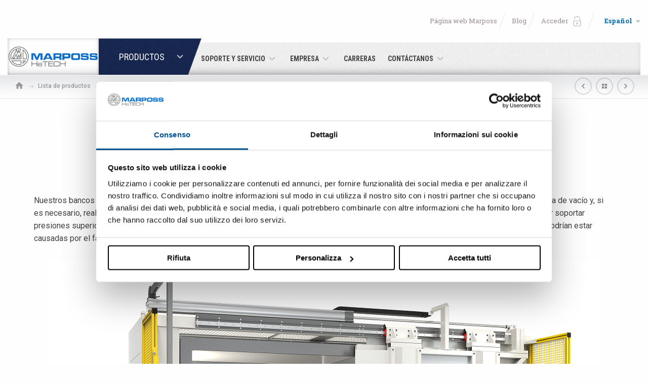

--- FILE ---
content_type: text/html; charset=UTF-8
request_url: https://www.heliumtechnology.com/spa/product/helium-test-bench-for-cooling-distribution-units
body_size: 40084
content:
<!DOCTYPE html> <html lang="es" class="no-js"  >

<head>
	<meta name="twitter:card" content="summary_large_image"></meta>
		<meta name="twitter:title" content="LT-H Prueba de estanqueidad de helio ">
			<meta name="twitter:description" content="  Nuestros bancos de prueba verifican la estanqueidad de la unidad de distribución de enfriamiento usando la técnica de prueba global en una cámara de vacío y, si es necesario, realizan la prueba de esfuerzo mecánico en el componente. Con este objetivo, la cámara se ha diseñado específicamente para poder soportar presiones superiores a la atmosférica. Unos dispositivos de seguridad adecuados evitan los daños a la cámara en caso de sobrepresiones que podrían estar causadas por el fallo del componente que se está probando.  
">
			<meta name="twitter:image" content="https://www.marposs.com/media/20389/Helium-Test-Bench-for-Cooling-Distribution-Units.png">
	
		<meta property="og:title" content="LT-H Prueba de estanqueidad de helio " />
			<meta property="og:description" content="  Nuestros bancos de prueba verifican la estanqueidad de la unidad de distribución de enfriamiento usando la técnica de prueba global en una cámara de vacío y, si es necesario, realizan la prueba de esfuerzo mecánico en el componente. Con este objetivo, la cámara se ha diseñado específicamente para poder soportar presiones superiores a la atmosférica. Unos dispositivos de seguridad adecuados evitan los daños a la cámara en caso de sobrepresiones que podrían estar causadas por el fallo del componente que se está probando.  
" />
			<meta property="og:image" content="https://www.marposs.com/media/20389/Helium-Test-Bench-for-Cooling-Distribution-Units.png" />
		<meta property="og:url" content="/spa/product/helium-test-bench-for-cooling-distribution-units" />
	<!-- Google Tag Manager -->

<script>(function(w,d,s,l,i){w[l]=w[l]||[];w[l].push({'gtm.start':
			new Date().getTime(),event:'gtm.js'});var f=d.getElementsByTagName(s)[0],
		j=d.createElement(s),dl=l!='dataLayer'?'&l='+l:'';j.async=true;j.src=
		'https://www.googletagmanager.com/gtm.js?id='+i+dl;f.parentNode.insertBefore(j,f);
})(window,document,'script','dataLayer','GTM-TDBSWMP');</script>

<!-- End Google Tag Manager -->


<meta charset="utf-8">
<meta name="Content-Language" content="es">

<title>BANCO DE PRUEBA DE HELIO PARA UNIDADES DE DISTRIBUCIÓN DE ENFRIAMIENTO - LT-H Prueba de estanqueidad de helio  | HeTech Marposs</title>
<meta name="description" content="Ingrese para obtener más información sobre el producto BANCO DE PRUEBA DE HELIO PARA UNIDADES DE DISTRIBUCIÓN DE ENFRIAMIENTO - LT-H Prueba de..."  />


<!--[if IE]><meta http-equiv='X-UA-Compatible' content='IE=edge,chrome=1'><![endif]-->

<!-- Enables or disables automatic detection of possible phone numbers in a webpage in Safari on iOS. -->
<meta name="format-detection" content="telephone=no">
<!-- Using the viewport meta tag to control layout on mobile browsers -->
<meta name="viewport" content="width=device-width, initial-scale=1, minimum-scale=1, maximum-scale=1">

<!-- If content is set to yes, the web application runs in full-screen mode; otherwise, it does not.
The default behavior is to use Safari to display web content. -->
<meta name="apple-mobile-web-app-capable" content="yes">
<!-- Sets the style of the status bar for a web application.-->
<meta name="apple-mobile-web-app-status-bar-style" content="black">

<!-- Favicons -->
<link rel="apple-touch-icon" sizes="180x180" href="https://www.heliumtechnology.com/dist/images/favicons/apple-touch-icon.png">
<link rel="icon" type="image/png" href="https://www.heliumtechnology.com/dist/images/favicons/favicon-32x32.png" sizes="32x32">
<link rel="icon" type="image/png" href="https://www.heliumtechnology.com/dist/images/favicons/favicon-16x16.png" sizes="16x16">
<link rel="manifest" href="https://www.heliumtechnology.com/dist/images/favicons/manifest.json">
<link rel="mask-icon" href="https://www.heliumtechnology.com/dist/images/favicons/safari-pinned-tab.svg" color="#39566a">
<meta name="theme-color" content="#ffffff">
<meta name="msapplication-TileImage" content="https://www.heliumtechnology.com/dist/images/favicons/mstile-144x144.png">
<meta name="msapplication-config" content="https://www.heliumtechnology.com/dist/images/favicons/browserconfig.xml">


<link rel="stylesheet" type="text/css" href="https://fonts.googleapis.com/css?family=Roboto+Condensed:300,400,700|Roboto+Slab:300,400,700|Roboto:100,300,400,500,700,900&subset=cyrillic,cyrillic-ext,latin-ext">
<link rel="stylesheet" type="text/css" href="https://www.heliumtechnology.com/dist/css/vendors.min.css">
<link rel="stylesheet" type="text/css" href="https://www.heliumtechnology.com/dist/css/style.min.css?v=3.1">

<link rel="canonical" href="https://www.heliumtechnology.com/spa/product/helium-test-bench-for-cooling-distribution-units" />

<link rel="alternate" href="https://www.heliumtechnology.com/ita/product/helium-test-bench-for-cooling-distribution-units" hreflang="it" />
<link rel="alternate" href="https://www.heliumtechnology.com/eng/product/helium-test-bench-for-cooling-distribution-units" hreflang="en" />
<link rel="alternate" href="https://www.heliumtechnology.com/fre/product/helium-test-bench-for-cooling-distribution-units" hreflang="fr" />
<link rel="alternate" href="https://www.heliumtechnology.com/ger/product/helium-test-bench-for-cooling-distribution-units" hreflang="de" />
<link rel="alternate" href="https://www.heliumtechnology.com/spa/product/helium-test-bench-for-cooling-distribution-units" hreflang="es" />
<link rel="alternate" href="https://www.heliumtechnology.com/eng/product/helium-test-bench-for-cooling-distribution-units" hreflang="ru" />
<link rel="alternate" href="https://www.heliumtechnology.com/jpn/product/helium-test-bench-for-cooling-distribution-units" hreflang="ja" />
<link rel="alternate" href="https://www.heliumtechnology.com/kor/product/helium-test-bench-for-cooling-distribution-units" hreflang="ko" />
<link rel="alternate" href="https://www.heliumtechnology.com/chi/product/helium-test-bench-for-cooling-distribution-units" hreflang="zh" />
<style>
	body{
		display: none;
	}
</style>


	<meta name="robots" content="noindex">

                              <script>!function(e){var n="https://s.go-mpulse.net/boomerang/";if("False"=="True")e.BOOMR_config=e.BOOMR_config||{},e.BOOMR_config.PageParams=e.BOOMR_config.PageParams||{},e.BOOMR_config.PageParams.pci=!0,n="https://s2.go-mpulse.net/boomerang/";if(window.BOOMR_API_key="Z425M-N825Z-NHHPF-CD3PG-U2GAU",function(){function e(){if(!o){var e=document.createElement("script");e.id="boomr-scr-as",e.src=window.BOOMR.url,e.async=!0,i.parentNode.appendChild(e),o=!0}}function t(e){o=!0;var n,t,a,r,d=document,O=window;if(window.BOOMR.snippetMethod=e?"if":"i",t=function(e,n){var t=d.createElement("script");t.id=n||"boomr-if-as",t.src=window.BOOMR.url,BOOMR_lstart=(new Date).getTime(),e=e||d.body,e.appendChild(t)},!window.addEventListener&&window.attachEvent&&navigator.userAgent.match(/MSIE [67]\./))return window.BOOMR.snippetMethod="s",void t(i.parentNode,"boomr-async");a=document.createElement("IFRAME"),a.src="about:blank",a.title="",a.role="presentation",a.loading="eager",r=(a.frameElement||a).style,r.width=0,r.height=0,r.border=0,r.display="none",i.parentNode.appendChild(a);try{O=a.contentWindow,d=O.document.open()}catch(_){n=document.domain,a.src="javascript:var d=document.open();d.domain='"+n+"';void(0);",O=a.contentWindow,d=O.document.open()}if(n)d._boomrl=function(){this.domain=n,t()},d.write("<bo"+"dy onload='document._boomrl();'>");else if(O._boomrl=function(){t()},O.addEventListener)O.addEventListener("load",O._boomrl,!1);else if(O.attachEvent)O.attachEvent("onload",O._boomrl);d.close()}function a(e){window.BOOMR_onload=e&&e.timeStamp||(new Date).getTime()}if(!window.BOOMR||!window.BOOMR.version&&!window.BOOMR.snippetExecuted){window.BOOMR=window.BOOMR||{},window.BOOMR.snippetStart=(new Date).getTime(),window.BOOMR.snippetExecuted=!0,window.BOOMR.snippetVersion=12,window.BOOMR.url=n+"Z425M-N825Z-NHHPF-CD3PG-U2GAU";var i=document.currentScript||document.getElementsByTagName("script")[0],o=!1,r=document.createElement("link");if(r.relList&&"function"==typeof r.relList.supports&&r.relList.supports("preload")&&"as"in r)window.BOOMR.snippetMethod="p",r.href=window.BOOMR.url,r.rel="preload",r.as="script",r.addEventListener("load",e),r.addEventListener("error",function(){t(!0)}),setTimeout(function(){if(!o)t(!0)},3e3),BOOMR_lstart=(new Date).getTime(),i.parentNode.appendChild(r);else t(!1);if(window.addEventListener)window.addEventListener("load",a,!1);else if(window.attachEvent)window.attachEvent("onload",a)}}(),"".length>0)if(e&&"performance"in e&&e.performance&&"function"==typeof e.performance.setResourceTimingBufferSize)e.performance.setResourceTimingBufferSize();!function(){if(BOOMR=e.BOOMR||{},BOOMR.plugins=BOOMR.plugins||{},!BOOMR.plugins.AK){var n=""=="true"?1:0,t="",a="aobsmrixzvmz22lq6bbq-f-e2e607dda-clientnsv4-s.akamaihd.net",i="false"=="true"?2:1,o={"ak.v":"39","ak.cp":"1637629","ak.ai":parseInt("1055588",10),"ak.ol":"0","ak.cr":10,"ak.ipv":4,"ak.proto":"h2","ak.rid":"1a329d88","ak.r":38938,"ak.a2":n,"ak.m":"b","ak.n":"essl","ak.bpcip":"3.131.38.0","ak.cport":36470,"ak.gh":"23.55.170.151","ak.quicv":"","ak.tlsv":"tls1.3","ak.0rtt":"","ak.0rtt.ed":"","ak.csrc":"-","ak.acc":"","ak.t":"1769009219","ak.ak":"hOBiQwZUYzCg5VSAfCLimQ==kNWBLDW2ociBcnhXhvmA0stwf40dhBDhyJxKpdGUwpBXkxciycKKeU0m/diaGTz6dOhBosQr59MqV72+NE1y0KjDxL4PZiMK1yN3xvLMo8fdFxQLmiagf5LXXGxNuC/hJ6yX8qT/GgfJMITxhUoxem1m+FucwLTV4A9ZcZ6EOWi8oXVfNf6ONfGAVOEm4TdWpVZiuARxNjChJXRxl3K4mdislFCe6uQx/3VuE4j6JrIDIeyru7q9REsFUdff33VmHc/LIr1xfznb80L/Q0uWS9Rko2GFT8mcgV3ut3tPvpD6rhA4h7YrJDcz0efNmc7r6K8MSx+JkIZbhKtR0UzF1kDO5F09PFZQbuUyraiJ+acqjwFq994glhVYNcQq48SrrwXKAb5ZOOOW0RmqOmadPoe7DkFcP4HCPBevY78hffs=","ak.pv":"4","ak.dpoabenc":"","ak.tf":i};if(""!==t)o["ak.ruds"]=t;var r={i:!1,av:function(n){var t="http.initiator";if(n&&(!n[t]||"spa_hard"===n[t]))o["ak.feo"]=void 0!==e.aFeoApplied?1:0,BOOMR.addVar(o)},rv:function(){var e=["ak.bpcip","ak.cport","ak.cr","ak.csrc","ak.gh","ak.ipv","ak.m","ak.n","ak.ol","ak.proto","ak.quicv","ak.tlsv","ak.0rtt","ak.0rtt.ed","ak.r","ak.acc","ak.t","ak.tf"];BOOMR.removeVar(e)}};BOOMR.plugins.AK={akVars:o,akDNSPreFetchDomain:a,init:function(){if(!r.i){var e=BOOMR.subscribe;e("before_beacon",r.av,null,null),e("onbeacon",r.rv,null,null),r.i=!0}return this},is_complete:function(){return!0}}}}()}(window);</script></head>

<body class="nav-is-fixed">
		<!-- seo -->
	<!-- Google Tag Manager (noscript)X>
<noscript><iframe src="https://www.googletagmanager.com/ns.html?id=GTM-TDBSWMP"
height="0" width="0" style="display:none;visibility:hidden"></iframe></noscript>
<!-- End Google Tag Manager (noscript)X>
	<!-- /seo -->


	<div id="wrapper">
		<div id="container">
			<svg viewBox="0 0 100 100" xmlns="http://www.w3.org/2000/svg" style="display: none;"><symbol viewBox="0 0 512 512" id="icon--arrow-left-2"><title>arrow-left-2</title><path d="M256 0l-44.8 44.8L390.4 224H0v64h390.4L211.2 467.2 256 512l256-256"/></symbol><symbol viewBox="0 0 512 512" id="icon--arrow-left-3"><title>arrow-left-3</title><path d="M256 512l44.8-44.8L121.6 288H512v-64H121.6L300.8 44.8 256 0 0 256"/></symbol><symbol viewBox="0 0 306 306" id="icon--arrow-left-4"><title>arrow-left-4</title><path d="M247.4 38.2L130.2 153l117.2 117.3-35.6 35.7L58.7 153 211.8 0"/></symbol><symbol viewBox="0 0 306 306" id="icon--arrow-left"><title>arrow-left</title><path d="M58.7 267.8L175.9 153 58.7 35.7 94.3 0l153.1 153L94.3 306"/></symbol><symbol viewBox="0 0 464.8 464.8" id="icon--chrono"><title>chrono</title><path d="M413.1 93.5C376 45.2 322.4 14.3 262 6.4c-59.8-7.8-119 7.9-167.1 44.2L77.5 33.2c-5-5-9.5-3.3-10.2 3.7l-5.7 62.3c-.6 7 4.6 12.2 11.5 11.5l62.3-5.6c7-.6 8.6-5.2 3.7-10.2l-18-18c39.5-28.3 87.6-40.5 136.1-34.1 50.7 6.6 95.7 32.6 126.9 73.1 31.1 40.5 44.6 90.7 38 141.4-4.7 36-19.2 69.1-41.7 96.5-9.2 11.2-19.7 21.3-31.4 30.4-40.5 31.1-90.7 44.6-141.4 38-50.7-6.6-95.7-32.6-126.9-73.1-30.3-39.5-44-88.4-38.4-137.9 1.1-10.1-6.1-19.1-16.2-20.3C16 189.7 7 196.9 5.9 207c-6.6 58.9 9.6 117.3 45.8 164.3 37.1 48.3 90.8 79.2 151.2 87.1 60.4 7.9 120.2-8.2 168.5-45.3 14-10.7 26.5-22.9 37.5-36.2 26.8-32.6 44-72.1 49.7-115 7.7-60.3-8.3-120.1-45.5-168.4z"/><path d="M223.4 84c-8.2 0-14.8 6.6-14.8 14.8v147.9l135.3 69.9c2.2 1.1 4.5 1.7 6.8 1.7 5.4 0 10.6-2.9 13.2-8 3.8-7.3.9-16.2-6.4-20l-119.2-61.6V98.9c0-8.2-6.6-14.9-14.9-14.9z"/></symbol><symbol viewBox="0 0 510 510" id="icon--digg"><title>digg</title><path d="M274.1 216.8h28.7v76.5h-28.7zM83 216.8h33.5v76.5H83zM398.4 216.8h33.5v76.5h-33.5z"/><path d="M459 0H51C23 0 0 23 0 51v408c0 28.1 23 51 51 51h408c28.1 0 51-23 51-51V51c0-28-23-51-51-51zM159.4 176.2v155.2H39.9v-153h76.5v-76.5h43v74.3zM212 331.5h-43v-153h43v153zm0-186.4h-43v-43h43v43zM345.8 290v118H231.1v-43h71.7v-33.5h-71.7V178.6h114.7V290zm124.3-71.3V408H355.4v-43h76.5v-33.5h-76.5v-153h114.7v40.2z"/></symbol><symbol viewBox="0 0 512 512" id="icon--down-arrow--linear"><title>down-arrow--linear</title><path d="M256 401.9c-9.2 0-18.4-3.5-25.3-10.5L10.5 171.3c-14-14-14-36.7 0-50.7s36.7-14 50.7 0L256 315.4l194.8-194.8c14-14 36.7-14 50.7 0s14 36.7 0 50.7L281.3 391.4c-7 7-16.1 10.5-25.3 10.5z"/></symbol><symbol viewBox="0 0 386.3 386.3" id="icon--down-arrow"><title>down-arrow</title><path d="M0 96.9l193.1 192.5L386.3 96.9"/></symbol><symbol viewBox="0 0 16 16" id="icon--earth"><title>earth</title><path d="M13.7 2.3C15.2 3.9 16 5.9 16 8s-.8 4.1-2.3 5.7S10.1 16 8 16s-4.1-.8-5.7-2.3S0 10.1 0 8s.8-4.1 2.3-5.7S5.9 0 8 0s4.1.8 5.7 2.3zm-.8 10.6c1-1 1.6-2.2 1.9-3.5-.2.3-.4.4-.5-.3-.1-1.1-1.2-.4-1.8-.8-.7.5-2.2-.9-2 .6.4.7 2.2-.9 1.3.5-.6 1-2.1 3.3-1.9 4.5 0 1.7-1.8.4-2.4-.2-.4-1.1-.1-3.1-1.2-3.7-1.1 0-2.1-.1-2.6-1.4-.2-.9.3-2.3 1.3-2.5 1.5-.9 2 1.1 3.4 1.1.4-.4 1.6-.6 1.7-1.1-.9-.2 1.1-.8-.1-1.1-.7.1-1.1.7-.7 1.2-1.4.3-1.4-1.9-2.7-1.2 0 1.1-2.1.4-.7.1.5-.1-.7-.7-.1-.6.3 0 1.4-.4 1.1-.7.6-.4 1.1.9 1.7 0 .5-.7-.1-.9-.6-.5-.3-.4.5-1.1 1.2-1.4.2-.1.5-.2.7-.1.4.4 1.1.4 1.1-.1-.9-.5-1.9-.7-3-.7-1.5 0-3 .5-4.2 1.4.3.1.5.3.2.5-.2.8-1.2 1.7-2.1 1.6-.4.8-.7 1.6-.8 2.5.7.2.9.7.7.9-.4.3-.6.7-.7 1.2.2 1.5.9 2.8 1.9 3.9 1.4 1.3 3.1 2 5 2s3.6-.7 4.9-2.1z"/></symbol><symbol viewBox="0 0 96.1 96.1" id="icon--facebook"><title>facebook</title><path d="M67.9 8.4H57.6c-11.6 0-19 7.7-19 19.5v9H28.2c-.9 0-1.6.7-1.6 1.6v13.1c0 .9.7 1.6 1.6 1.6h10.4v32.9c0 .9.7 1.6 1.6 1.6h13.5c.9 0 1.6-.7 1.6-1.6V53.2h12.1c.9 0 1.6-.7 1.6-1.6V38.5c0-.4-.2-.8-.5-1.1-.3-.3-.7-.5-1.1-.5H55.3v-7.6c0-3.7.9-5.5 5.7-5.5h6.9c.9 0 1.6-.7 1.6-1.6V10c0-.9-.7-1.6-1.6-1.6z"/></symbol><symbol viewBox="0 0 18 18" id="icon--facebook_ (2)"><title>facebook_ (2)</title><path d="M17 0H1C.4 0 0 .4 0 1v16c0 .5.4 1 1 1h8.6v-7H7.3V8.3h2.3v-2c-.2-1.8 1.1-3.4 2.9-3.6h.6c.7 0 1.4 0 2.1.1v2.4h-1.4c-.6-.1-1.2.3-1.3.9v2.2h2.7l-.4 2.7h-2.3v7H17c.5 0 1-.4 1-1V1c0-.6-.4-1-1-1z"/></symbol><symbol viewBox="0 0 18 18" id="icon--facebook_"><title>facebook_</title><path d="M17 0H1C.4 0 0 .4 0 1v16c0 .5.4 1 1 1h8.6v-7H7.3V8.3h2.3v-2c-.2-1.8 1.1-3.4 2.9-3.6h.6c.7 0 1.4 0 2.1.1v2.4h-1.4c-.6-.1-1.2.3-1.3.9v2.2h2.7l-.4 2.7h-2.3v7H17c.5 0 1-.4 1-1V1c0-.6-.4-1-1-1z"/></symbol><symbol viewBox="0 0 512 512" id="icon--forward-arrow"><title>forward-arrow</title><path d="M512 241.8L312.9 42.7v113.8C113.8 184.9 28.4 327.1 0 469.3c71.1-99.6 170.7-145.1 312.9-145.1v116.6l199.1-199z"/></symbol><symbol viewBox="0 0 491.7 491.7" id="icon--forward"><title>forward</title><path d="M485.4 216.6L303.8 61.7c-5.3-4.6-12.8-5.6-19.2-2.6-6.4 2.9-10.5 9.3-10.5 16.3V151c-46.1 2.4-87.8 12.5-124.1 30.1-35.5 17.2-65.9 41.5-90.3 72.2C15.6 308.7 0 373.9 0 416.4c0 8.2 5.6 15.4 13.5 17.4 1.5.4 3 .6 4.5.6 6.5 0 12.6-3.5 15.8-9.3 37.1-67.6 96.8-103.2 187.8-111.9 9.9-.9 17.2-9.7 16.2-19.6-.9-9.9-9.8-17.2-19.6-16.2-45.6 4.4-83.7 14.7-116.4 31.7-19.4 10-36.9 22.5-52.5 37.3 8.2-23.4 20.8-48 38.7-70.5 46.4-58.3 115.2-88.3 204.4-89.2 9.9-.1 17.8-8.1 17.8-18v-54l135.9 115.9-136 115.9v-54c0-9.9-8.1-18-18-18s-18 8.1-18 18v93.1c0 7 4.1 13.4 10.5 16.3s13.9 1.9 19.2-2.7l181.6-155.3c4-3.4 6.3-8.4 6.3-13.7 0-5.2-2.3-10.2-6.3-13.6z"/></symbol><symbol viewBox="0 0 18.4 19" id="icon--google"><title>google</title><path d="M10.2 13.4c-1.5 1.8-4 2.5-6.3 1.7C.9 14-.8 10.6.3 7.6c.8-2.3 2.9-3.9 5.3-4 1.5 0 3 .5 4.2 1.5-.4.5-1 1-1.5 1.6C7.3 6 6 5.8 4.8 6c-1.8.5-2.9 2.5-2.4 4.5 0 .1 0 .1.1.2.6 1.8 2.6 2.9 4.5 2.3.1 0 .2-.1.3-.1.9-.4 1.6-1.2 1.9-2.2H5.9v-2h5.5c.2 1.6-.2 3.3-1.2 4.7zm8.2-3h-1.7v1.7H15v-1.7h-1.7V8.7H15V7h1.7v1.7h1.7v1.7z"/></symbol><symbol viewBox="0 0 18.9 16" id="icon--home"><title>home</title><path d="M7.6 16v-5.7h3.8V16h4.7V8.5h2.8L9.5 0 .1 8.5h2.8V16h4.7z"/></symbol><symbol viewBox="219 -218.8 537.8 537.8" id="icon--ico-download"><title>ico-download</title><path d="M682.1 247.3H293.9c-11.9 0-21.5 9.7-21.5 21.5v28.7c0 11.9 9.7 21.5 21.5 21.5H682c11.9 0 21.5-9.7 21.5-21.5v-28.7c.2-11.9-9.6-21.5-21.4-21.5zM472.9 208.8c4.2 4.2 9.7 6.4 15.1 6.4 5.5 0 11-2.1 15.1-6.4l147-147c8.3-8.3 8.3-22 0-30.4L629.9 11c-8.3-8.3-22-8.3-30.4 0l-75.6 75.7v-284c0-11.9-9.7-21.5-21.5-21.5h-28.7c-11.9 0-21.5 9.6-21.5 21.5v284L376.5 11c-8.3-8.3-22-8.3-30.4 0l-20.3 20.3c-8.3 8.3-8.3 22 0 30.4l147.1 147.1z"/></symbol><symbol viewBox="0 0 100 100" id="icon--ico-link"><title>ico-link</title><path d="M36.6 79.3l-5.1 5c-4.4 4.3-11.5 4.4-15.9 0-2.1-2.1-3.3-4.9-3.3-7.8s1.2-5.7 3.3-7.8l18.6-18.5c3.9-3.8 11.1-9.5 16.4-4.2 2.4 2.4 6.4 2.4 8.8 0 2.4-2.4 2.4-6.4 0-8.8-9-8.9-22.3-7.3-33.9 4.2L6.9 59.9C2.5 64.4 0 70.3 0 76.5c0 6.3 2.5 12.2 6.9 16.6 4.6 4.6 10.6 6.8 16.7 6.8 6 0 12.1-2.3 16.7-6.8l5.1-5c2.4-2.4 2.4-6.3 0-8.8-2.4-2.4-6.3-2.4-8.8 0zM93.1 7.6C83.4-2 69.9-2.6 61 6.3l-6.3 6.3c-2.4 2.4-2.4 6.3 0 8.8 2.4 2.4 6.3 2.4 8.8 0l6.3-6.3c4.6-4.6 10.7-2.7 14.7 1.2 2.1 2.1 3.3 4.9 3.3 7.8 0 3-1.2 5.7-3.3 7.8l-20 19.8c-9.1 9-13.3 4.8-15.2 3-2.4-2.4-6.4-2.4-8.8 0-2.4 2.4-2.4 6.4 0 8.8 4.2 4.1 8.9 6.2 13.9 6.2 6.1 0 12.6-3.1 18.7-9.2L93 40.8c4.5-4.4 6.9-10.3 6.9-16.6.1-6.3-2.4-12.2-6.8-16.6z"/></symbol><symbol viewBox="0 0 311.1 311.1" id="icon--industries--1"><title>industries--1</title><path d="M205.9 90.8l-3.2-3.2-4.1 4.1c-1.6-1-3.5-1.7-5.5-1.7-5.8 0-10.4 4.7-10.4 10.4s4.7 10.4 10.4 10.4 10.4-4.7 10.4-10.4c0-2-.6-4-1.7-5.5l4.1-4.1zM193 106.4c-3.2 0-5.8-2.6-5.8-5.8 0-3.2 2.6-5.8 5.8-5.8 3.2 0 5.8 2.6 5.8 5.8 0 3.2-2.6 5.8-5.8 5.8z"/><path d="M171.7 233.7L237 212v-17.9h-96v-60.6h30.8c0 11.2 8.6 20.4 19.4 21.6V167h4.6v-11.9c11-1.1 19.4-10.4 19.4-21.6V68.2h-65.3l-9 9V46.5h-45v21.7c-12 0-21.7 9.8-21.7 21.7 0 7.9 4.2 14.8 10.6 18.7v24.9h11.1v60.6H84.6v39.7h11.1v8.8H84.6v22H236.9v-9.8l-10.6-12.2h-85.5v-8.8l30.9-.1zm21.8-83c-5.6 0-10.6-2.8-13.7-6.9h27.5c-3.2 4.1-8.2 6.9-13.8 6.9zm17.1-17.2c0 1.9-.4 3.9-.9 5.6h-32.4c-.6-1.7-.9-3.7-.9-5.6h34.2zM100.5 51.1h35.8V82l-8.1 8.1h-27.7v-39zM84.6 103c-3.7-3.1-6-7.8-6-13 0-9.5 7.7-17.1 17.1-17.1V90H84.6v13zm4.7 25.8V94.6h40.8l1.4-1.4 20.4-20.4h58.7v56.1H89.3zm47 4.7V194h-35.8v-60.6h35.8zm88.1 113.8l7.9 9.4v3.3h-143v-12.7h135.1zm-123.9-4.6v-8.8h35.8v8.8h-35.8zm-11.2-13.6v-30.5h143.1v9.9L170.9 229l-81.6.1z"/></symbol><symbol viewBox="0 0 311.1 311.1" id="icon--industries--10"><title>industries--10</title><path d="M194.2 74.1h-21.9V60.6H132V74h-22c-6.4 0-11.6 5.2-11.6 11.6v164.7c0 6.4 5.2 11.6 11.6 11.6h84.2c6.4 0 11.6-5.2 11.6-11.6V85.7c0-6.4-5.2-11.6-11.6-11.6zm-55.5-6.8h26.9V74h-26.9v-6.7zm60.4 183.1c0 2.7-2.2 4.9-4.9 4.9H110c-2.7 0-4.9-2.2-4.9-4.9V85.7c0-2.7 2.2-4.9 4.9-4.9H194.2c2.7 0 4.9 2.2 4.9 4.9v164.7z"/><path d="M165.6 118.1c.1-1.4-.7-2.8-2-3.4l-2.6-1.1-1.7 2-36.6 59.1h19.5V218c-.1 1.4.7 2.7 1.9 3.4l2.7 1.2 1.7-2.1 32.8-62.4h-15.6v-40zm4.5 46.6l-21.3 40.6V168h-14.1l24.2-39v35.7h11.2z"/></symbol><symbol viewBox="0 0 311.1 311.1" id="icon--industries--11"><title>industries--11</title><path d="M194.2 74.1h-21.9V60.6H132V74h-22c-6.4 0-11.6 5.2-11.6 11.6v164.7c0 6.4 5.2 11.6 11.6 11.6h84.2c6.4 0 11.6-5.2 11.6-11.6V85.7c0-6.4-5.2-11.6-11.6-11.6zm-55.5-6.8h26.9V74h-26.9v-6.7zm60.4 183.1c0 2.7-2.2 4.9-4.9 4.9H110c-2.7 0-4.9-2.2-4.9-4.9V85.7c0-2.7 2.2-4.9 4.9-4.9H194.2c2.7 0 4.9 2.2 4.9 4.9v164.7z"/><path d="M165.6 118.1c.1-1.4-.7-2.8-2-3.4l-2.6-1.1-1.7 2-36.6 59.1h19.5V218c-.1 1.4.7 2.7 1.9 3.4l2.7 1.2 1.7-2.1 32.8-62.4h-15.6v-40zm4.5 46.6l-21.3 40.6V168h-14.1l24.2-39v35.7h11.2z"/></symbol><symbol viewBox="0 0 311.1 311.1" id="icon--industries--2"><title>industries--2</title><path d="M72.8 177.2c-7.5 0-13.7-5.9-14.3-13.3h-.1c-6.3 0-11.4-5.1-11.4-11.4 0-5.4 4.1-11.5 10-11.5.6 0 1.3.1 1.9.2 3.5.8 8.5 3.8 12.5 6.1 1 .6 1.8 1.1 2.5 1.5.8.5 1.7.9 2.5 1.3 5 2.6 10.6 5.6 10.6 12.7.1 8-6.3 14.4-14.2 14.4zm-8.6-19.8l-.7 4c-.1.6-.1 1-.1 1.5 0 5.1 4.2 9.3 9.3 9.3 5.1 0 9.3-4.2 9.3-9.3 0-3.9-2.9-5.6-8-8.2-.9-.5-1.7-.9-2.6-1.4-.7-.4-1.6-.9-2.6-1.5-3.3-2-8.4-4.9-11.1-5.6-.3-.1-.5-.1-.8-.1-2.5 0-5 3.2-5 6.5 0 3.5 2.9 6.4 6.4 6.4.7 0 1.3-.1 2-.3l3.9-1.3zM103.8 160.6H152v-5h-48.2c-.1 0-14.4.2-14.4 14.9 0 5.6 12.9 25.6 26 25.6h36.5v-5h-36.5c-10.3 0-20.9-17.7-21-20.6 0-9.6 8.4-9.9 9.4-9.9zM197.1 160.6c2.1 0 3.7 1.7 3.7 3.7v65.2c0 2.1-1.7 3.7-3.7 3.7h-23.8c-2.1 0-3.7-1.7-3.7-3.7v-65.2c0-2.1 1.7-3.7 3.7-3.7h23.8m0-5h-23.8c-4.8 0-8.7 3.9-8.7 8.7v65.2c0 4.8 3.9 8.7 8.7 8.7h23.8c4.8 0 8.7-3.9 8.7-8.7v-65.2c0-4.8-3.9-8.7-8.7-8.7zM96.3 98.9c1.4-3.1 6.8-11.7 12.8-11.7h42.8v-5h-42.8c-10.6 0-17.3 14.6-17.3 14.6l-15.1 31.7H152v-5H84.6l11.7-24.6z"/><path d="M217.4 126.2c.8-1.8.8-3.7.2-5.6l-8.2-30.1c-1.8-5.3-5.7-8.3-10.6-8.3h-38.6v5h38.6c3.2 0 5 2.3 5.9 5l8.2 30.2c.1.4.2.7.2 1-.1 1.7-1.8 3.1-3.9 3.7 1.8.8 3.6 1.8 5.1 3.1 4.6 3.7 7.5 9.3 7.5 15.5v29.2c0 5.9-2.6 11.1-6.8 14.8v-27.6c0-8.5-7-15.5-15.5-15.5h-39.2v5h39.2c5.8 0 10.5 4.7 10.5 10.5v36.4c1.8-.7 3.4-1.5 5-2.5 7.1-4.5 11.8-12.3 11.8-21.1v-29.2c-.1-8-3.7-14.9-9.4-19.5z"/><path d="M265.9 72.9h-33c-1.9-.1-3.9.5-5.6 1.7l-22.1 16.2c1.2 1 2.2 2.4 3 4l22.1-16.2c.7-.5 1.5-.8 2.3-.8H266c1.4 0 2.5 1.1 2.5 2.5s-1.1 2.5-2.5 2.5h-33l-23 16.8 1.8 4.9L234.6 88h31.3c4.2 0 7.5-3.4 7.5-7.5 0-4.2-3.4-7.6-7.5-7.6zM205.7 126.1l-7.8-17.2c-.8-2-1.7-4.7-3.9-4.7-.4 0-.8.1-1.3.3l-11.7 5.2-11.7-5.2c-.5-.2-.9-.3-1.3-.3-2.2 0-3.1 2.7-3.9 4.7l-3.8 8.3v12.4c.4.1.8.3 1.2.4l11.7 4.5 7.8-4 7.8 4 11.7-4.5c2.9-1.1 5.7-2.2 5.2-3.9zm-6.9-.8l-9.7 3.7-5.8-3-1.1-.5h-2.4l-1.1.5-5.8 3-9.6-3.7c-.3-.1-.7-.2-.9-.4l6.4-14v-.2l.3-.6c0-.1.1-.2.1-.4l9.9 4.4 1 .4h2.2l1-.4 9.9-4.4c.1.1.1.2.1.4l.3.6v.2l6.4 14-1.2.4zM52.6 131.6c5.3-4.2 10.8-7 10.8-7.1l1.2-.6.7-1.2v-.1L79.2 100l10-16.4c3-5.1 6.8-5.5 7.2-5.6h55.5v-5H96.3s-6.7 0-11.4 8.1l-11.6 19H53.8c-.4 0-.8-.1-1.2-.1-6.4 0-11.6 5.1-11.6 11.4 0 6.3 5.2 11.4 11.6 11.4h4c-.1.1-.2.1-.3.2-6.7 4.2-18.3 12.7-18.7 21.2C37 156.1 49 191.4 49 191.4s7.5 23.3 11.9 23.3h.3V231c0 4 2.7 7.3 5.9 7.3h47.2c3.3 0 5.9-3.3 5.9-7.3v-16.5h31.5v-5H62.3c-2-2.7-5.7-11.3-8.4-19.8-3.2-9.6-11.5-36.4-11.1-45.4.1-3.3 3.7-7.9 9.8-12.7zm.1-14c-3.6 0-6.6-2.9-6.6-6.4 0-3.5 2.9-6.4 6.6-6.4H70.3l-7.7 12.7h-9.9zm13.6 97c7.3 0 18.6.1 18.6.1l30.5-.2V231c0 1.4-.7 2.2-.9 2.3H67.3c-.3-.1-1-.9-1-2.3v-16.4zM84.5 214.6h-2.4 2.4z"/></symbol><symbol viewBox="0 0 311.1 311.1" id="icon--industries--3"><title>industries--3</title><path d="M155.4 200.9c-4.8 0-8.7-3.9-8.7-8.7 0-4.8 3.9-8.7 8.7-8.7 4.8 0 8.7 3.9 8.7 8.7.1 4.9-3.8 8.7-8.7 8.7zm0-12.2c-2 0-3.5 1.6-3.5 3.5s1.6 3.5 3.5 3.5c2 0 3.5-1.6 3.5-3.5.1-1.8-1.5-3.5-3.5-3.5zM77.6 176.5c-5.3 0-9.6 4.4-9.6 9.6s4.4 9.6 9.6 9.6c5.3 0 9.6-4.4 9.6-9.6.1-5.4-4.2-9.6-9.6-9.6zM233.3 176.5c-5.3 0-9.6 4.4-9.6 9.6s4.4 9.6 9.6 9.6c5.3 0 9.6-4.4 9.6-9.6 0-5.4-4.2-9.6-9.6-9.6zM135.8 159.3l.5.1c5.8.9 12.7 1.3 19.7 1.3 6.6 0 13.1-.4 18.7-1.2l.5-.1.3.4c2.8 3.5 4.7 7.6 5.3 12l.1.8-.8.2c-6.6 1.5-15.4 2.3-24.6 2.3-9.3 0-18.2-.8-24.8-2.3l-.7-.3.1-.8c.7-4.5 2.6-8.6 5.5-12.1l.2-.3m-2-5.6l-2.2 2.7c-3.4 4.3-5.7 9.2-6.5 14.6l-.9 5.6 5.6 1.2c7 1.6 16.2 2.4 25.8 2.4 9.6 0 18.8-.8 25.7-2.4l5.6-1.2-.9-5.6c-.8-5.3-3-10.3-6.4-14.4l-2.2-2.7-3.4.5c-5.3.7-11.5 1.1-17.9 1.1-6.8 0-13.4-.4-19-1.3l-3.3-.5z"/><path d="M195.3 156.4c-5.6-11.3-16.1-19.8-28.5-23V94.3c0-6.2-5.1-11.3-11.3-11.3s-11.3 5.1-11.3 11.3v39.1c-12.1 3.2-22.6 11.7-28.3 23H13.6v5.2h105.5c5.1-12.5 16.5-21.9 30.2-24.1V94.3c0-3.4 2.7-6.1 6.1-6.1 3.4 0 6.1 2.7 6.1 6.1v43.4c13.9 2.2 25.3 11.4 30.4 24.1h105.4v-5.2h-102v-.2zM297.4 172.1c-13.7 1.5-47.7 5.6-47.7 5.6 1.2 2.5 1.9 5.2 1.9 8.1 0 10.2-8.2 18.4-18.4 18.4s-18.4-8.2-18.4-18.4c0-1.2.1-2.4.3-3.5l-16.9 1.7c-1.9 21.9-20.3 39.1-42.7 39.1-22.3 0-40.6-17-42.6-38.7l-17.1-1.8c.2 1.2.4 2.5.4 3.7 0 10.2-8.2 18.4-18.4 18.4s-18.4-8.2-18.4-18.4c0-3 .7-5.9 2.1-8.4 0 0-34-4.3-47.7-5.8v5.3c10.4 1.3 31.9 4.4 40.8 5.1-.2 1.2-.3 2.5-.3 3.8 0 13 10.6 23.6 23.6 23.6 12.2 0 22.3-9.3 23.4-21.4l7.2 1.2c1.9 10.3 7.1 18.8 14.8 25.8 8.9 8.1 20.4 12.6 32.4 12.6 12.1 0 23.7-4.6 32.6-12.8 7.8-7.2 13-15.8 14.7-26.1l6.8-1.2c1.2 11.8 11.3 21.2 23.4 21.2 13 0 23.6-10.6 23.6-23.6 0-1.1-.1-2.3-.2-3.4 8.9-.7 30.4-3.7 40.9-5l-.1-5.1z"/><path d="M302.2 176.9l-4.8.5v-21h4.8M13.6 177.4l-4.7-.6v-20.4h4.8"/></symbol><symbol viewBox="0 0 311.1 311.1" id="icon--industries--4"><title>industries--4</title><path d="M108.4 91.7c34.5 0 62.7 28.2 62.7 62.7S143 217 108.4 217c-34.5 0-62.7-28.1-62.7-62.7.1-34.5 28.1-62.6 62.7-62.6m0-4.8c-37.2 0-67.4 30.2-67.4 67.4s30.2 67.4 67.4 67.4 67.4-30.2 67.4-67.4-30.1-67.4-67.4-67.4z"/><path d="M141.7 164.8l-2.1-4.7-9 4.3-17-10.1.4-.3 16.6-9.9 9 4.3 2.1-4.7-5.9-2.8 6.4-3.8-2.5-4.5-6.4 3.8.6-6.6-4.9-.5-1 10.3-16.6 9.8-.4.3v-20.3l8.2-6-2.9-4.2-5.2 3.8v-7.5h-5v7.5l-5.2-3.8-2.9 4.2 8.2 6v20.3l-.4-.3-16.6-9.9-1-10.3-4.9.5.6 6.6-6.4-3.8L75 137l6.4 3.8-5.8 2.8 2.1 4.7 9-4.3 16.6 9.9.4.3-17 10.1-9-4.3-2.1 4.7 5.8 2.8-6.4 3.8 2.5 4.5 6.4-3.8-.6 6.6 4.9.5 1-10.3 17-10.1V179l-8.2 6 2.9 4.2 5.2-3.8v7.5h5v-7.5l5.2 3.8 2.9-4.2-8.2-6v-20.1l17 10.1 1 10.3 4.9-.5-.6-6.6 6.4 3.8 2.5-4.5-6.4-3.8 5.9-2.9zM237.2 154.6h-56.6c0 1.6-.1 3.1-.2 4.8H237.2c3.1 0 4.8 1 5.2 1.8.4.8 0 1.6-.3 2.1l-1.6 2.4-17.8 24.3h3.2c.9 0 1.6 0 2.5-.1l16-21.8s.8-1.1 1.6-2.5c3.3-4.9.2-11-8.8-11z"/><path d="M247.8 86.9h-11.3l-11.2-22.4H90.5L79.3 86.9H68c-12.4 0-22.4 10.1-22.4 22.4v9.5c1.4-2.6 3-4.9 4.8-7.3v-2.2c0-9.8 8-17.7 17.7-17.7h4.6c3.9-2.3 8.1-4.2 12.5-5.6l8.4-16.7h129l8.8 17.6h-97.1c3.5 1.3 6.8 2.9 10 4.8h103.6c9.8 0 17.7 8 17.7 17.7V154c0 22.2-18 40.1-40.1 40.1h-56.7c-1 1.6-2.2 3.2-3.4 4.8h60.1c24.8 0 44.9-20.1 44.9-44.9v-44.6c-.1-12.4-10.2-22.5-22.6-22.5zM181.9 246.5c-.8 0-1.4-.3-1.9-1-.8-1-.6-2.6.5-3.3.9-.7 1.8-2.8 1.9-5.8.1-4.2-1.5-8.1-4.4-10.3-8.2-6.6-6-16.9-2.8-21.9.8-1.1 2.2-1.4 3.3-.7 1 .8 1.4 2.2.7 3.3-2.4 3.5-4 10.8 1.8 15.5 3.9 3.1 6.2 8.5 6.1 14.1-.1 4.3-1.5 7.8-3.8 9.5-.4.5-.8.6-1.4.6zM226 245c-.6 0-1.1-.2-1.5-.6-1-.9-1-2.4-.2-3.3.8-.9 1.2-3 .7-6.1-.8-4.1-3.1-7.5-6.4-9.1-9.4-4.8-9.4-15.3-7.2-20.8.5-1.2 1.9-1.8 3-1.3 1.2.5 1.8 1.9 1.3 3-1.6 4-1.6 11.4 4.9 14.7 4.5 2.3 7.8 6.9 8.9 12.5.8 4.2.2 8-1.7 10.1-.4.6-1.1.9-1.8.9zM96.2 225.2c1 3.1.4 6.8-1.5 10.1-1.5 2.7-3.4 4-4.5 4.2-1.3.2-2.2 1.3-2 2.7.2 1.2 1.1 2.1 2.4 2.1h.3c2.9-.4 5.8-2.9 7.9-6.5 2.2-3.7 3-8 2.5-11.8-1.8-.3-3.5-.5-5.1-.8zM139.9 218.9c-1.4.8-2.9 1.4-4.5 2 .4 1.5 1 3.1 2 4.7 1.9 3 2.3 7.2.9 11.1-1 2.9-2.6 4.6-3.6 4.9-1.2.4-1.9 1.7-1.5 3 .3 1 1.2 1.6 2.3 1.6.3 0 .5 0 .8-.1 2.8-1 5.2-3.8 6.7-7.8 1.9-5.3 1.4-11-1.3-15.3-1.1-1.3-1.6-2.7-1.8-4.1z"/></symbol><symbol viewBox="0 0 311.1 311.1" id="icon--industries--5"><title>industries--5</title><path d="M102.7 241.9h87.9v-5.6c-.4-4.8-3.1-8.9-6.8-10.5-.3-.1-.6-.3-.9-.4-.3-.1-.7-.2-.9-.3-.3-.1-.6-.1-.9-.2-.4 0-.7-.1-1-.1h-22.4v-23.6h54.2c7.3 0 13.1-5.1 13.1-11.6V80.8c0-6.3-5.9-11.6-13.1-11.6H65.1v5.6h146.8c4.1 0 7.5 2.7 7.5 6v109c0 3.3-3.4 6-7.5 6H65.1v5.6h39.5v25.4h5.6v-25.4h41.7V225H91.7v5.6H179.9c.2 0 1.2.2 1.2.2.1 0 .8.4.9.5l1 .8c.1.1.7.7.7.9.6.9 1 2.1 1.2 3.4H94.3"/><path d="M65.1 183.4v5.6h145.2V82.4H65.1V88h139.6v95.4"/><path d="M161.3 201.3h39.5v-5.6H54c-4.1 0-7.5-2.7-7.5-6v-109c0-3.3 3.4-6 7.5-6h146.7v-5.6H54c-7.3 0-13.1 5.1-13.1 11.6v109c0 6.3 5.9 11.6 13.1 11.6h54.4"/><path d="M61.2 183.4V88h139.6v-5.6H55.6V189h145.2v-5.6M91.7 224.8h-8.4c-.4 0-.7 0-1 .1-.3 0-.6.1-.9.2h-.1c-.3.1-.7.2-.9.3-.3.1-.7.2-.9.4-3.7 1.7-6.4 5.7-6.8 10.5v5.6H110l-6-5.6H78.1c.2-1.2.6-2.4 1.2-3.4.1-.2.7-.8.7-.9l1-.8c.2-.1.8-.5.9-.5.1 0 1-.2 1.2-.2h8.4"/><circle cx="223.8" cy="225.1" r="5.3"/><path d="M196.9 205.6v9.5h60.8v-91.7h-27.4v5.6h21.8v80.5h-49.6v-3.9"/><path d="M261.9 109.4h-31.6v5.6h31.6c1.8 0 2.8 1 2.8 1.3v118.2c0 .4-1 1.3-2.8 1.3h-66v5.6h66c4.7 0 8.4-3.1 8.4-6.9V116.3c-.1-3.8-3.8-6.9-8.4-6.9zM190.1 220.7v-15.1h-5.6v15.1h5.6z"/></symbol><symbol viewBox="0 0 311.1 311.1" id="icon--industries--6"><title>industries--6</title><path d="M174.9 278.7c-.3-1.1-.4-2.2-.5-3.2v-.5h-.2l-11.7-123.6c-1.5.7-3 1.2-4.7 1.4L169.4 275h-27.9L153 152.8c-1.6-.2-3.2-.7-4.7-1.4L136.7 275c.1 1.1-.5 2.3-.6 3.4.1.4.1.9.1 1.3H175c0-.3-.1-.6-.1-1zM163.5 75.8l-3.3-40c-.2-2.5-2.3-4.4-4.8-4.4s-4.5 1.9-4.8 4.4l-3.3 40-3.2 38.9c-.1.5-.1 1.1-.1 1.5 0 6.3 5.1 11.4 11.4 11.4 6.3 0 11.4-5.1 11.4-11.4 0-.5 0-1-.1-1.5l-3.2-38.9zm-8 47.1c-3.7 0-6.7-3-6.7-6.7 0-.3 0-.7.1-1l3.3-39 3.3-40 3.3 40 3.3 39c0 .3.1.7.1 1-.1 3.7-3.1 6.7-6.7 6.7zM172.6 161.2c.4.2.9.4 1.4.6l36.1 14.8 37.1 15.3c.7.3 1.4.4 2.1.3 1.6-.1 3.1-1 3.9-2.6 1.1-2.2.4-4.9-1.7-6.2l-34.1-21.2-33.1-20.6c-.5-.3-.9-.6-1.3-.8-1.8-.9-3.9-1.4-6-1.2-4 .3-7.6 2.6-9.4 6.2-2.8 5.7-.6 12.6 5 15.4zm-.7-13.2c1.1-2.2 3.2-3.5 5.5-3.6 1.2-.1 2.4.2 3.5.7.3.2.6.3.9.5l33.3 20.7 34.1 21.2-37.1-15.3-36.2-14.9c-.3-.1-.6-.2-.9-.4-3.5-1.6-4.8-5.6-3.1-8.9zM134.1 139.6c-2.1-.1-4.1.3-6 1.2-.4.2-.9.5-1.3.8l-33.1 20.6-34.1 21.2c-2.1 1.3-2.9 4-1.7 6.2.8 1.5 2.3 2.5 3.9 2.6.7 0 1.4-.1 2.1-.3l37.1-15.3 36.1-14.8c.5-.2 1-.4 1.4-.6 5.6-2.9 7.8-9.8 5-15.4-1.8-3.5-5.4-5.9-9.4-6.2zm2.3 17.4c-.3.2-.6.3-.9.4l-36.2 14.9-37.1 15.3 34.1-21.2 33.3-20.7c.3-.2.6-.4.9-.5 1.1-.6 2.3-.8 3.5-.7 2.3.1 4.4 1.5 5.5 3.6 1.4 3.2.1 7.2-3.1 8.9zM155.5 131.2c-4.9 0-8.9 4-8.9 8.9s4 8.9 8.9 8.9 8.9-4 8.9-8.9c-.1-5-4-8.9-8.9-8.9z"/></symbol><symbol viewBox="0 0 311.1 311.1" id="icon--industries--7"><title>industries--7</title><path d="M116.1 277.1c-.4 0-34.2-.9-34.4-12-.2-2.5-.2-18.9-.1-43.4 0-9.5.1-18.8.1-25.5 0-21.9 1.9-35.9 7-51.8 5.4-16.7 10.4-35.1 13.2-47.9 2.8-13.6 2.5-31.4 1.1-33.7-2.1-3.5-1.2-9.5-.3-14.4.2-1.1.4-2.6.6-4.1.4-4.2.8-6.8 2.1-8.2 1.7-1.7 7-2.2 10.1-2.3h1.9c3.1.2 8.5.7 10.2 2.3 1.3 1.3 1.6 4 2.1 8.2.2 1.5.3 3 .6 4.1.9 4.8 1.8 10.9-.3 14.4-1.4 2.4-1.8 20.2 1.1 33.7 2.7 12.8 7.8 31.2 13.2 47.9 5.1 15.9 7 30 7 51.8 0 6.7 0 15.9.1 25.5.1 24.6.2 41-.1 43.4-.4 10.9-34.9 12-35.2 12zm-8.2-238.3c-.5.8-.8 3.9-.9 5.8-.2 1.6-.3 3.2-.6 4.5-1.2 6-1.2 9.9-.2 11.7 2.4 4 2.1 23.8-.7 36.4-2.7 13-7.9 31.5-13.3 48.3-5 15.5-6.8 29.2-6.8 50.6 0 6.7 0 15.9-.1 25.5-.1 19.2-.2 41.1.1 43v.2c0 5.3 23.2 8.3 30.6 8.3 7.5 0 31.3-3 31.3-8.3v-.2c.2-2 .1-23.8.1-43 0-9.5-.1-18.8-.1-25.5 0-21.4-1.9-35.2-6.8-50.6-5.4-16.9-10.5-35.4-13.3-48.3-2.7-12.7-3-32.4-.7-36.4 1-1.8.9-5.7-.2-11.7-.3-1.3-.4-2.8-.6-4.5-.2-1.9-.5-5-.9-5.8-.9-.5-4.3-1-7.6-1.2h-1.7c-3.3.1-6.7.7-7.6 1.2zM202.3 214.8V228.2H215.7v11.5H202.3V253h-11.5V239.6H177.4v-11.5H190.8V214.7h11.5m2.2-2.2h-16v13.4h-13.4v16h13.4v13.4h16v-13.4h13.4v-16h-13.4v-13.4z"/><path d="M205.4 256.1h-17.9v-13.4h-13.4v-17.9h13.4v-13.4h17.9v13.4h13.4v17.9h-13.4v13.4zm-15.9-1.9h14.1v-13.4H217v-14.1h-13.4v-13.4h-14.1v13.4h-13.4v14.1h13.4v13.4zm13.7-.4h-13.4v-13.4h-13.4V227h13.4v-13.4h13.4V227h13.4v13.4h-13.4v13.4zm-11.5-1.9h9.6v-13.4h13.4V229h-13.4v-13.4h-9.6V229h-13.4v9.6h13.4v13.3zM177.3 167.2v16.4V167c.1.1 0 .1 0 .2z"/><path d="M178.4 184.5h-1.9V167.2c0-.2 0-.3.1-.5l1.8-4.6v22.4z"/><g><path d="M226.3 200.3l-12.6-14.4h4.2v-18.7c0-1.5-1.2-2.7-2.7-2.7h-37.4c-1.5 0-2.7 1.2-2.7 2.7v18.7h4.4l-12.4 14.3-.1.2c-1.4 1.8-2.3 4.2-2.3 6.6v53.4c0 5.9 4.7 10.7 10.7 10.7h42.7c5.9 0 10.7-4.7 10.7-10.7V207c-.2-2.6-1.1-4.9-2.5-6.7zm-49-16.7v-16.4c0-.2.2-.4.4-.4H215.1c.2 0 .4.2.4.4v16.4h-38.2zm49.1 68.9v7.8c0 4.6-3.8 8.4-8.4 8.4h-42.7c-4.6 0-8.4-3.8-8.4-8.4v-53.4c0-1.9.7-3.7 1.8-5.2l.1-.1 13.7-15.8h28.2l13.7 15.8v.1c1.2 1.5 1.9 3.3 1.9 5.3l.1 45.5z"/><path d="M217.9 271.9h-42.7c-6.4 0-11.7-5.2-11.7-11.7v-53.4c0-2.7.9-5.1 2.6-7.2l.1-.2 11.1-12.8h-3.2V167c0-2 1.6-3.6 3.6-3.6h37.5c2 0 3.6 1.6 3.6 3.6v19.6h-3l11.3 12.9c1.7 2.1 2.6 4.6 2.6 7.3v53.4c-.1 6.5-5.3 11.7-11.8 11.7zm-41.8-87h5.5l-13.9 16c-1.3 1.7-2.1 3.8-2.1 6.1v53.4c0 5.4 4.4 9.8 9.8 9.8H218c5.4 0 9.8-4.4 9.8-9.8V207c0-2.3-.8-4.4-2.2-6.1l-.1-.1-13.8-15.9h5.3v-17.7c0-.9-.8-1.7-1.7-1.7h-37.4c-.9 0-1.7.8-1.7 1.7l-.1 17.7zm41.8 84.8h-42.7c-5.1 0-9.4-4.2-9.4-9.4v-53.4c0-2.2.7-4.2 2-5.8l.1-.1 14-16.1h29l14.1 16.2c1.3 1.7 2.1 3.7 2.1 5.9v53.4c.2 5.1-4 9.3-9.2 9.3zm-35-82.9l-13.6 15.5c-1 1.3-1.6 2.9-1.6 4.6v53.4c0 4.1 3.3 7.5 7.5 7.5h42.7c4.1 0 7.5-3.3 7.5-7.5V207c0-1.7-.6-3.3-1.6-4.6l-13.6-15.5-27.3-.1zm33.6-2.3h-40.1v-17.4c0-.8.6-1.3 1.3-1.3h37.5c.8 0 1.3.6 1.3 1.3v17.4zm-38.2-1.9h36.3v-14.9h-36.3v14.9z"/></g></symbol><symbol viewBox="0 0 311.1 311.1" id="icon--industries--8"><title>industries--8</title><path d="M209.9 214.9L208 212c-3.9-6.3-8.2-12.5-12.9-18.1-1.6-1.9-3-2.5-3.8-2.4-.6.1-1 .7-1.2 1.3-.8 1.9-1.6 3.8-2.2 5.3-.4.9-.8 1.7-1 2.2-2.7 6.6-11.6 9.3-19.9 5.9-8.2-3.4-12.7-11.5-9.9-18.1 1.7-4.1 9.2-9.7 11.4-11.3 1.8-1.3 2.8-2.8 2.8-4.4 0-1.6-1.1-2.7-2-3.5-4.9-3.8-10-7.4-15.3-10.6l-.9-.5-.9-2.2.7-1.3c3.3-5.5 7-10.8 11-15.8 2.2-2.8 5.2-4.3 8.2-4.3 3.3.1 6.6 1.9 9 5.3 4.1 5.7 7.6 9 8.8 9.5 3.6 1.5 8.4-1.7 10.5-6.7 2.1-5.2.9-10.7-2.7-12.2-.6-.3-1.4-.6-2.3-1-1.5-.6-3.2-1.4-5.2-2.1-2.6-1.1-4.4-3.1-4.8-5.7-.5-3.1 1.2-6.4 4.5-9.2 5.9-4.9 12.3-9.4 18.7-13.4l.4-.3 1.8-.4 1 .6c5.5 3.4 10.8 7.1 15.8 11 2.8 2.1 4.3 5.1 4.3 8.2-.1 3.3-1.9 6.6-5.3 9-5.7 4.1-9 7.6-9.4 8.8-1.5 3.6 1.7 8.5 6.7 10.5 5.2 2.1 10.7.9 12.2-2.7.3-.6.6-1.5 1.1-2.4.6-1.4 1.4-3.1 2.1-5 1.1-2.6 3.1-4.4 5.7-4.8 3.1-.5 6.4 1.2 9.2 4.5 4.9 5.9 9.4 12.3 13.4 18.7l1.6 2.5-2.5 1.6c-6.4 3.9-12.5 8.3-18.2 13-1.9 1.6-2.5 3-2.4 3.8.1.6.7 1 1.3 1.2 1.9.8 3.7 1.6 5.2 2.2.9.4 1.7.8 2.2 1 6.6 2.7 9.3 11.6 5.9 19.9-3.4 8.2-11.5 12.7-18.1 9.9-4.1-1.7-9.7-9.2-11.3-11.4-1.3-1.8-2.8-2.8-4.4-2.8-1.6 0-2.7 1.1-3.5 2-3.8 4.9-7.4 10-10.6 15.3l-.2.4-2.7 1.9zm-18.3-29.3c2.8 0 5.7 1.7 8.1 4.6 3.8 4.7 7.5 9.7 10.8 14.8 2.6-4.1 5.5-8.1 8.5-11.9 2.2-2.8 5.1-4.3 8.2-4.3 3.3.1 6.6 1.9 9 5.3 4.1 5.7 7.6 9 8.8 9.5 3.6 1.5 8.4-1.7 10.5-6.7 2.1-5.2.9-10.7-2.7-12.2-.6-.3-1.5-.6-2.4-1.1-1.4-.6-3.1-1.4-5.1-2.1-2.6-1.1-4.4-3.1-4.8-5.7-.5-3.1 1.2-6.4 4.5-9.2 5.2-4.2 10.6-8.2 16.4-11.8-3.4-5.4-7.2-10.6-11.3-15.6-1.6-1.9-3-2.5-3.8-2.4-.6.1-.9.7-1.2 1.3-.8 1.9-1.6 3.7-2.1 5.2-.4 1-.8 1.8-1 2.3-2.7 6.6-11.6 9.3-19.9 5.9-8.2-3.4-12.7-11.5-9.9-18.1 1.7-4 9.2-9.7 11.4-11.3 1.8-1.3 2.8-2.9 2.8-4.4 0-1.6-1.1-2.7-2-3.5-4.4-3.4-9-6.6-13.7-9.7-5.8 3.6-11.4 7.6-16.7 12-1.9 1.6-2.5 3-2.4 3.8.1.6.7.9 1.3 1.2 1.9.8 3.8 1.6 5.3 2.2.9.4 1.7.7 2.2 1 6.6 2.7 9.3 11.6 5.9 19.9-3.4 8.2-11.5 12.7-18.1 9.9-4.1-1.7-9.7-9.2-11.3-11.4-1.3-1.8-2.9-2.8-4.4-2.8h-.1c-1.6 0-2.7 1.1-3.4 2-3.2 4.1-6.2 8.4-9.1 12.8 4.6 2.9 9.1 6 13.4 9.5 2.8 2.2 4.3 5.1 4.3 8.2-.1 3.3-1.9 6.6-5.3 9-5.7 4.1-9 7.6-9.5 8.8-1.5 3.6 1.7 8.4 6.7 10.5 5.2 2.1 10.7.9 12.2-2.7.3-.6.6-1.4 1-2.3.6-1.5 1.4-3.2 2.1-5.1 1.1-2.6 3.2-4.4 5.7-4.8.4-.6.8-.6 1.1-.6z"/><path d="M100.3 213.5l-1-.6c-5.5-3.4-10.8-7.1-15.8-11-2.8-2.1-4.3-5.1-4.3-8.2.1-3.3 1.9-6.6 5.3-9 5.7-4.1 9-7.6 9.4-8.8 1.5-3.6-1.7-8.5-6.7-10.5-5.2-2.1-10.7-.9-12.2 2.7-.3.6-.6 1.5-1.1 2.4-.6 1.4-1.4 3.1-2.1 5.1-1.1 2.6-3.1 4.4-5.7 4.8-3.1.5-6.4-1.2-9.2-4.5-4.9-5.9-9.4-12.3-13.4-18.7l-1.6-2.5 2.4-1.6c6.4-3.9 12.5-8.3 18.2-13 1.9-1.6 2.5-3 2.4-3.8-.1-.6-.7-1-1.3-1.2-1.9-.8-3.8-1.6-5.3-2.2-.9-.4-1.7-.8-2.2-1-6.6-2.7-9.3-11.6-5.9-19.9 3.4-8.2 11.5-12.7 18.1-9.9 4.1 1.7 9.7 9.2 11.3 11.4 1.3 1.8 2.8 2.8 4.4 2.8s2.7-1.1 3.5-2c3.8-4.9 7.4-10 10.6-15.3l.3-.4 3-2.4 1.8 2.8c3.9 6.3 8.2 12.5 12.9 18.1 1.6 1.9 3 2.5 3.8 2.4.6-.1 1-.7 1.2-1.3.8-1.9 1.6-3.8 2.2-5.2.4-.9.8-1.7 1-2.2 2.7-6.6 11.6-9.3 19.9-5.9 8.2 3.4 12.7 11.5 9.9 18.1-1.7 4.1-9.2 9.7-11.4 11.3-1.8 1.3-2.8 2.8-2.8 4.4 0 1.6 1.1 2.7 2 3.5 4.9 3.8 10 7.4 15.3 10.6l1 .6.7 2.3-.7 1.1c-3.3 5.5-7 10.8-11 15.8-2.2 2.8-5.2 4.3-8.2 4.3-3.3-.1-6.6-1.9-9-5.3-4.1-5.7-7.6-9-8.8-9.5-3.6-1.5-8.4 1.7-10.5 6.7-2.1 5.2-.9 10.7 2.7 12.2.6.3 1.4.6 2.3 1 1.5.6 3.2 1.4 5.1 2.1 2.6 1.1 4.4 3.1 4.8 5.7.5 3.1-1.2 6.4-4.5 9.2-5.9 4.9-12.3 9.4-18.7 13.4l-.4.3-1.7.8zm-18.2-55c2.3 0 4.9.5 7.3 1.5 8.2 3.4 12.7 11.5 9.9 18.1-1.7 4-9.2 9.7-11.4 11.3-1.8 1.3-2.8 2.9-2.8 4.4 0 1.6 1.1 2.7 2 3.5 4.4 3.4 9 6.6 13.7 9.7 5.8-3.6 11.3-7.6 16.7-12 1.9-1.6 2.5-3 2.4-3.8-.1-.6-.7-.9-1.3-1.2-1.9-.8-3.8-1.6-5.3-2.2-.9-.4-1.7-.8-2.2-1-6.6-2.7-9.3-11.6-5.9-19.9 3.4-8.2 11.5-12.7 18.1-9.9 4.1 1.7 9.7 9.2 11.3 11.4 1.3 1.8 2.9 2.8 4.4 2.8 1.6 0 2.7-1.1 3.5-2 3.2-4.1 6.2-8.4 9.1-12.8-4.6-2.9-9.1-6-13.4-9.5-2.8-2.2-4.3-5.1-4.3-8.2.1-3.3 1.9-6.6 5.3-9 5.7-4.1 9-7.6 9.5-8.8 1.5-3.6-1.7-8.4-6.7-10.5-5.2-2.1-10.7-.9-12.2 2.7-.3.6-.6 1.5-1.1 2.3-.6 1.5-1.4 3.2-2.1 5.1-1.1 2.6-3.2 4.4-5.7 4.8-3.1.5-6.4-1.2-9.2-4.5-3.8-4.7-7.5-9.7-10.8-14.8-2.6 4.1-5.5 8.1-8.5 11.9-2.1 2.8-5.2 4.3-8.2 4.3-3.3-.1-6.6-1.9-9-5.3-4.1-5.7-7.6-9-8.8-9.5-3.6-1.5-8.4 1.7-10.5 6.7-2.1 5.2-.9 10.7 2.7 12.2.6.3 1.5.6 2.3 1 1.5.6 3.2 1.4 5.1 2.1 2.6 1.1 4.4 3.1 4.8 5.7.5 3.1-1.2 6.4-4.5 9.2-5.2 4.2-10.6 8.2-16.4 11.8 3.4 5.4 7.2 10.6 11.3 15.6 1.6 1.9 3 2.5 3.8 2.4.6-.1.9-.7 1.2-1.3.8-1.9 1.6-3.7 2.2-5.2.4-1 .8-1.8 1-2.3 2.1-4 7-6.8 12.7-6.8z"/><path d="M155.4 158.7l-1.1-.7c-5.5-3.3-10.8-7-15.8-11-2.8-2.1-4.3-5.1-4.3-8.2.1-3.3 1.9-6.6 5.3-9 5.7-4.1 9-7.6 9.5-8.8 1.5-3.6-1.7-8.4-6.7-10.5-5.2-2.1-10.7-.9-12.2 2.7-.3.6-.6 1.5-1.1 2.3-.6 1.5-1.4 3.2-2.1 5.1-1.1 2.6-3.1 4.4-5.7 4.8-3.1.5-6.4-1.2-9.2-4.5-4.9-5.9-9.4-12.2-13.4-18.7l-.3-.4-.4-1.8.6-1c3.4-5.6 7.1-10.8 11-15.8 2.1-2.8 5.1-4.3 8.2-4.3 3.3.1 6.6 1.9 9 5.3 4.1 5.7 7.6 9 8.8 9.4 3.6 1.5 8.5-1.7 10.5-6.7 2.1-5.2.9-10.7-2.7-12.2-.6-.3-1.5-.6-2.5-1.1-1.4-.6-3.1-1.4-5-2.1-2.6-1.1-4.4-3.1-4.8-5.7-.5-3.1 1.2-6.4 4.5-9.2 5.9-4.9 12.3-9.4 18.7-13.4l2.5-1.6 1.6 2.5c3.9 6.4 8.3 12.5 13 18.1 1.6 1.9 3 2.5 3.8 2.4.6-.1 1-.7 1.2-1.3.8-1.9 1.6-3.8 2.2-5.3.4-.9.8-1.7 1-2.2 2.7-6.6 11.6-9.3 19.9-5.9 8.2 3.4 12.7 11.5 9.9 18.1-1.7 4.1-9.2 9.7-11.4 11.3-1.8 1.3-2.8 2.8-2.8 4.4 0 1.6 1.1 2.7 2 3.5 4.9 3.8 10 7.4 15.3 10.6l.4.2 2.5 2.9-2.9 1.9c-6.3 3.9-12.5 8.2-18.1 12.9-1.9 1.6-2.5 3-2.4 3.8.1.6.7 1 1.3 1.2 1.9.8 3.8 1.6 5.2 2.2.9.4 1.7.8 2.2 1 6.6 2.7 9.3 11.6 5.9 19.9-3.4 8.2-11.5 12.7-18.1 9.9-4.1-1.7-9.7-9.2-11.3-11.4-1.3-1.8-2.8-2.8-4.4-2.8-1.6-.1-2.7 1.1-3.5 2-3.8 4.9-7.4 10-10.6 15.3l-.6 1-2.6.9zm-18.4-55c2.3 0 4.9.5 7.3 1.5 8.2 3.4 12.7 11.5 9.9 18.1-1.7 4.1-9.2 9.7-11.4 11.3-1.8 1.3-2.8 2.9-2.8 4.4 0 1.6 1.1 2.7 2 3.5 4.1 3.2 8.4 6.2 12.8 9.1 2.9-4.6 6-9.1 9.5-13.4 2.2-2.8 5.1-4.3 8.2-4.3 3.3.1 6.6 1.9 9 5.3 4.1 5.7 7.6 9 8.8 9.5 3.6 1.5 8.4-1.7 10.5-6.7 2.1-5.2.9-10.7-2.7-12.2-.6-.3-1.5-.6-2.4-1.1-1.4-.6-3.1-1.4-5.1-2.1-2.6-1.1-4.4-3.2-4.8-5.7-.5-3.1 1.2-6.4 4.5-9.2 4.7-3.8 9.7-7.5 14.8-10.8-4.1-2.6-8.1-5.5-11.9-8.5-2.8-2.1-4.3-5.1-4.3-8.2.1-3.3 1.9-6.6 5.3-9 5.7-4.1 9-7.6 9.5-8.8 1.5-3.6-1.7-8.4-6.7-10.5-5.2-2.1-10.7-.9-12.2 2.7-.3.6-.6 1.4-1 2.3-.6 1.5-1.4 3.2-2.1 5.1-1.1 2.6-3.2 4.4-5.7 4.8-3.1.5-6.4-1.2-9.2-4.5-4.2-5.2-8.2-10.6-11.8-16.4-5.4 3.4-10.6 7.2-15.6 11.3-1.9 1.6-2.5 3-2.4 3.8.1.6.7.9 1.3 1.2 1.9.8 3.7 1.6 5.1 2.1 1 .4 1.8.8 2.3 1 6.6 2.7 9.3 11.6 5.9 19.9-3.4 8.2-11.5 12.7-18.1 9.9-4-1.7-9.7-9.2-11.3-11.4-1.3-1.8-2.9-2.8-4.4-2.8-1.6 0-2.7 1.1-3.5 2-3.4 4.4-6.6 9-9.7 13.7 3.6 5.8 7.6 11.4 12 16.7 1.6 1.9 3 2.5 3.8 2.4.6-.1.9-.7 1.2-1.3.8-1.9 1.6-3.8 2.2-5.3.4-.9.8-1.7 1-2.2 1.6-4.5 6.5-7.2 12.2-7.2z"/><path d="M154.8 269.3l-1.6-2.5c-3.9-6.3-8.2-12.4-12.9-18.1-1.6-1.9-3-2.5-3.8-2.4-.6.1-.9.7-1.2 1.3-.8 1.9-1.6 3.8-2.2 5.2-.4.9-.8 1.7-1 2.2-2.7 6.6-11.6 9.3-19.9 5.9-8.2-3.4-12.7-11.5-9.9-18.1 1.7-4.1 9.2-9.7 11.4-11.3 1.8-1.3 2.8-2.8 2.8-4.4 0-1.6-1.1-2.7-2-3.5-4.9-3.8-10-7.4-15.3-10.6l-.3-.2-2.8-2.8 3.1-1.9c6.3-3.9 12.5-8.2 18.1-12.9 1.9-1.6 2.5-3 2.4-3.8-.1-.6-.7-1-1.3-1.2-1.9-.8-3.8-1.6-5.3-2.2-.9-.4-1.7-.7-2.2-1-6.6-2.7-9.3-11.6-5.9-19.9 3.4-8.2 11.5-12.7 18.1-9.9 4.1 1.7 9.7 9.2 11.3 11.4 1.3 1.8 2.8 2.8 4.4 2.8 1.6 0 2.7-1.1 3.5-2 3.8-4.9 7.4-10 10.6-15.3l.6-.9 2.3-.8 1.2.8c5.5 3.4 10.8 7 15.8 11 2.8 2.2 4.3 5.1 4.3 8.2-.1 3.3-1.9 6.6-5.3 9-5.7 4.1-9 7.6-9.5 8.8-1.5 3.6 1.7 8.4 6.7 10.5 5.2 2.1 10.7.9 12.2-2.7.3-.6.6-1.4 1-2.3.6-1.5 1.4-3.2 2.2-5.2 1.1-2.6 3.1-4.4 5.7-4.8 3.1-.5 6.4 1.2 9.2 4.5 4.9 5.9 9.4 12.2 13.4 18.7l.3.4.4 1.8-.6 1c-3.4 5.5-7 10.8-11 15.8-2.1 2.8-5.1 4.3-8.2 4.3-3.3-.1-6.6-1.9-9-5.3-4.1-5.7-7.6-9-8.8-9.4-3.6-1.5-8.5 1.7-10.5 6.7-2.1 5.2-.9 10.7 2.7 12.2.6.3 1.5.6 2.4 1.1 1.4.6 3.1 1.4 5 2.1 2.6 1.1 4.4 3.1 4.8 5.7.5 3.1-1.2 6.4-4.5 9.2-5.9 4.9-12.3 9.4-18.7 13.4l-2.2 1.4zm-18-29c2.8 0 5.7 1.7 8.1 4.6 4.2 5.2 8.2 10.6 11.8 16.4 5.4-3.4 10.6-7.2 15.6-11.3 1.9-1.6 2.5-3 2.4-3.8-.1-.6-.7-.9-1.3-1.2-1.9-.8-3.7-1.6-5.2-2.1-1-.4-1.8-.8-2.3-1-6.6-2.7-9.3-11.6-5.9-19.9 3.4-8.2 11.5-12.7 18.1-9.9 4 1.7 9.7 9.2 11.3 11.4 1.3 1.8 2.8 2.8 4.4 2.8 1.6 0 2.7-1.1 3.5-2 3.4-4.4 6.6-9 9.7-13.7-3.6-5.8-7.6-11.4-12-16.7-1.6-1.9-3-2.5-3.8-2.4-.6.1-.9.7-1.2 1.3-.8 2-1.7 3.8-2.2 5.3-.4.9-.7 1.7-1 2.2-2.7 6.6-11.6 9.3-19.9 5.9-8.2-3.4-12.7-11.5-9.9-18.1 1.7-4.1 9.2-9.7 11.4-11.3 1.8-1.3 2.8-2.9 2.8-4.4 0-1.6-1.1-2.7-2-3.5-4.1-3.2-8.4-6.2-12.8-9.1-2.9 4.6-6 9.1-9.5 13.4-2.2 2.8-5.2 4.3-8.2 4.3-3.3-.1-6.6-1.9-9-5.3-4.1-5.7-7.6-9-8.8-9.5-3.6-1.5-8.4 1.7-10.5 6.7-2.1 5.2-.9 10.7 2.7 12.2.6.3 1.4.6 2.3 1 1.5.6 3.2 1.4 5.2 2.1 2.6 1.1 4.4 3.2 4.8 5.7.5 3.1-1.2 6.4-4.5 9.2-4.7 3.8-9.7 7.5-14.8 10.8 4.1 2.6 8.1 5.5 11.9 8.5 2.8 2.1 4.3 5.1 4.3 8.2-.1 3.3-1.9 6.6-5.3 9-5.7 4.1-9 7.6-9.5 8.8-1.5 3.6 1.7 8.4 6.7 10.5 5.2 2.1 10.7.9 12.2-2.7.3-.6.6-1.5 1.1-2.3.6-1.5 1.4-3.2 2.1-5.1 1.1-2.6 3.1-4.4 5.7-4.8.8-.2 1.1-.2 1.5-.2z"/></symbol><symbol viewBox="0 0 311.1 311.1" id="icon--industries--9"><title>industries--9</title><path d="M155.6 47c29 0 56.2 11.3 76.8 31.8 20.5 20.5 31.8 47.8 31.8 76.8s-11.3 56.2-31.8 76.8c-20.5 20.5-47.8 31.8-76.8 31.8s-56.2-11.3-76.8-31.8C58.2 211.8 47 184.5 47 155.6s11.3-56.2 31.8-76.8C99.3 58.2 126.6 47 155.6 47m0-4.8C93 42.2 42.2 93 42.2 155.6S93 268.9 155.6 268.9 269 218.1 269 155.5c-.1-62.6-50.9-113.3-113.4-113.3z"/><path d="M155.6 86.6c38 0 68.9 30.9 68.9 68.9s-30.9 68.9-68.9 68.9-68.9-30.9-68.9-68.9 30.8-68.9 68.9-68.9m0-4.8c-40.7 0-73.7 33-73.7 73.7s33 73.7 73.7 73.7 73.7-33 73.7-73.7c-.1-40.6-33.1-73.7-73.7-73.7z"/><path d="M155.6 103.6c28.6 0 51.9 23.3 51.9 51.9s-23.2 51.9-51.9 51.9c-28.6 0-51.9-23.3-51.9-51.9-.1-28.6 23.2-51.9 51.9-51.9m0-4.8c-31.3 0-56.7 25.3-56.7 56.7 0 31.3 25.3 56.7 56.7 56.7 31.3 0 56.7-25.3 56.7-56.7-.1-31.2-25.5-56.7-56.7-56.7z"/><path d="M120.2 245.2c10.9 4.3 22.8 6.6 35.3 6.6 40 0 74.3-24.4 88.9-59 .8-1.3 1.3-2.8 1.7-4.3 3.7-10.3 5.8-21.4 5.8-32.9 0-53.2-43.2-96.4-96.4-96.4-12 0-23.5 2.2-34.1 6.2-1.2.3-2.4.8-3.5 1.3-34.6 14.6-58.8 48.9-58.8 88.8 0 38.6 22.7 71.8 55.3 87.2l5.8 2.5zm123.1-115.9c1.5 5 2.6 10.2 3.2 15.5-.6-5.3-1.7-10.5-3.2-15.5zm3.6 26.3c0 4.9-3.9 8.8-8.8 8.8s-8.8-3.9-8.8-8.8 3.9-8.8 8.8-8.8 8.8 3.9 8.8 8.8zm-11.8-45.4c-.3-.1-.7-.2-1-.3.3.1.6.2 1 .3-2.4-4-5-8-8-11.7 3 3.7 5.6 7.5 8 11.7zm-8-11.8zm4.1 16c4.9 0 8.8 3.9 8.8 8.8s-3.9 8.8-8.8 8.8-8.8-3.9-8.8-8.8 3.9-8.8 8.8-8.8zm-11.3-23.9c3.5 3.5 3.5 9 0 12.5-1.6 1.6-3.8 2.6-6.2 2.6s-4.6-1-6.2-2.6-2.6-3.8-2.6-6.2 1-4.6 2.6-6.2 3.8-2.6 6.2-2.6c2.3-.1 4.5.7 6.2 2.5zm-8.2-7.3c-4.1-3.3-8.5-6-13.1-8.5 4.6 2.4 9 5.3 13.1 8.5zm-26.1-13.5V69v.7c1.2 0 2.5.3 3.7.9 2.1 1 3.7 2.8 4.5 5 .8 2.2.7 4.6-.3 6.7-1.4 3.1-4.6 5.1-8 5.1-1.2 0-2.5-.3-3.7-.9-2.1-1-3.7-2.8-4.5-5-.8-2.2-.7-4.6.3-6.7 1.5-3 4.5-5.1 8-5.1zm-19.2-5.1c4.1.5 8.3 1.2 12.2 2.3m-23-2.9c4.9 0 8.8 3.9 8.8 8.8s-3.9 8.8-8.8 8.8-8.8-3.9-8.8-8.8 3.9-8.8 8.8-8.8zm-35.3 7c.8-.3 1.5-.7 2.4-1 .7-.2 1.3-.3 2-.3 4.9 0 8.8 3.9 8.8 8.8s-3.9 8.8-8.8 8.8-8.8-3.9-8.8-8.8c0-3.2 1.8-6.1 4.4-7.5zm-8.7 4.1s0 .1 0 0c-3.2 1.7-6.2 3.6-9.2 5.9 2.9-2.1 6-4.1 9.2-5.9zm-9.3 6c-1 .7-1.9 1.4-2.9 2.2.9-.9 1.8-1.6 2.9-2.2zm-11.1 9.4c1.6-1.6 3.8-2.6 6.2-2.6v-3.2 3.2c2.3 0 4.6 1 6.2 2.6 3.5 3.5 3.5 9 0 12.5-1.6 1.6-3.8 2.6-6.2 2.6-2.4 0-4.6-1-6.2-2.6-3.3-3.5-3.3-9.2 0-12.5zM84 98.3c-3 3.7-5.7 7.7-8 11.7 2.4-4.1 5.1-8 8-11.7zm-4.5 16.1c4.9 0 8.8 3.9 8.8 8.8s-3.9 8.8-8.8 8.8-8.8-3.9-8.8-8.8c.1-4.9 4-8.8 8.8-8.8zm-11.9 15.4c-1.1 3.6-1.8 7.2-2.5 10.9.6-3.7 1.5-7.3 2.5-10.9zM64 155.6c0-4.9 3.9-8.8 8.8-8.8s8.8 3.9 8.8 8.8-3.9 8.8-8.8 8.8c-4.9-.1-8.8-4.1-8.8-8.8zm3 23.3c-1.1-4.1-1.8-8.3-2.4-12.5.5 4.2 1.3 8.4 2.4 12.5zm7.8 19.9c.6 1.1 1.2 2.1 1.8 3.2-.6-1.1-1.2-2.1-1.8-3.2zm3.9-4.2c-4.9 0-8.8-3.9-8.8-8.8s3.9-8.8 8.8-8.8 8.8 3.9 8.8 8.8-3.9 8.8-8.8 8.8zm11.6 24.6c-1.6-1.6-2.6-3.8-2.6-6.2 0-2.4 1-4.6 2.6-6.2s3.8-2.6 6.2-2.6c2.3 0 4.6 1 6.2 2.6s2.6 3.8 2.6 6.2c0 2.4-1 4.6-2.6 6.2s-3.8 2.6-6.2 2.6c-2.4 0-4.6-.9-6.2-2.6zm7.4 7.4c.1 0 .1 0 0 0 3.6 3 7.6 5.7 11.6 8.1-4-2.5-7.9-5.2-11.6-8.1zm32.9 9c-1.4 3.1-4.6 5.1-8 5.1-.4 0-.8 0-1.2-.1-1.4-.6-2.9-1.2-4.3-1.8-3.1-2.5-4.2-6.8-2.5-10.6 1.4-3.1 4.6-5.1 8-5.1 1.2 0 2.5.3 3.7.9 4.5 1.9 6.4 7.2 4.3 11.6zm25 11.5c-4.9 0-8.8-3.9-8.8-8.8s3.9-8.8 8.8-8.8 8.8 3.9 8.8 8.8c-.1 4.8-4.1 8.8-8.8 8.8zm24.2-156.2c1.8.9 3.8 1.2 5.8 1.2s3.8-.4 5.5-1.2c3.2 1.7 6.1 3.6 8.9 5.9 0 3.5 1.3 6.8 3.9 9.4 2.7 2.7 6.1 4 9.6 4h.2-.2c1.8 2.4 3.6 4.8 5.1 7.4v-.1c-.8 1.7-1.2 3.6-1.2 5.6 0 5.9 3.7 10.8 9 12.8.9 3.2 1.5 6.5 2 9.9-2.5 2.5-4.1 6-4.1 9.7 0 3.8 1.5 7.2 4 9.7-.4 2.8-1 5.6-1.6 8.3-4.6 2.2-7.9 6.8-7.9 12.3 0 1.8.4 3.6 1 5.1-1.6 3-3.5 5.8-5.5 8.5h-.3c-3.5 0-7 1.3-9.6 4-2.8 2.8-4.1 6.5-3.9 10.3-2.8 2.1-5.7 4.1-8.7 5.9h.1c-1.8-.9-3.8-1.2-5.8-1.2-5.1 0-10.1 2.9-12.4 7.9l-.3.9c-2.9.8-5.8 1.2-8.7 1.6-2.5-2.4-5.9-3.9-9.5-3.9-3.7 0-7.1 1.5-9.5 3.9-3.7-.5-7.4-1.2-10.9-2.3-1.2-2.9-3.6-5.4-6.7-6.8-1.8-.9-3.8-1.2-5.8-1.2-1.5 0-3.1.3-4.5.8-2.8-1.6-5.5-3.6-8.1-5.5.1-3.6-1.2-7.4-3.9-10.2-2.7-2.7-6.1-4-9.6-4H96c-1.9-2.6-3.6-5.3-5.2-8.2.8-1.7 1.2-3.6 1.2-5.5 0-5.7-3.5-10.5-8.3-12.5-.7-2.7-1.2-5.4-1.5-8.3 2.4-2.5 3.9-5.9 3.9-9.5 0-3.7-1.5-7.1-3.9-9.5.5-3.5 1.2-6.8 2.1-10.2 5.1-2 8.6-6.9 8.6-12.7 0-1.8-.4-3.6-1.1-5.2 1.6-2.7 3.4-5.3 5.3-7.7h.1c3.5 0 7-1.3 9.6-4 2.6-2.7 3.9-6 3.9-9.6 2.7-2 5.6-3.9 8.5-5.6 1.5.7 3.3 1 5.1 1 5.5 0 10.3-3.3 12.4-8 2.9-.8 5.9-1.3 8.8-1.7 2.5 2.4 5.9 3.9 9.5 3.9 3.7 0 7.1-1.5 9.5-3.9 2.8.4 5.4.9 8.1 1.5m-6.2 162.5c4.6-.6 9.1-1.4 13.5-2.7-4.4 1.3-8.9 2.2-13.5 2.7zm28-10.8c-1.4 3.1-4.6 5.1-8 5.1-1.2 0-2.5-.3-3.7-.9-2.1-1-3.7-2.8-4.5-5-.8-2.2-.7-4.6.3-6.7 1.4-3.1 4.6-5.1 8-5.1 1.2 0 2.5.3 3.7.9 2.1 1 3.7 2.8 4.6 5 .7 2.1.6 4.5-.4 6.7zm5 .3c4.9-2.7 9.5-5.8 13.9-9.4-4.4 3.6-9 6.8-13.9 9.4zm21.2-16.7c-1.6 1.6-3.8 2.6-6.2 2.6-2.4 0-4.6-1-6.2-2.6s-2.6-3.8-2.6-6.2c0-2.4 1-4.6 2.6-6.2s3.8-2.6 6.2-2.6c2.4 0 4.6 1 6.2 2.6 3.5 3.4 3.5 9 0 12.4zm7.3-7.6c3.1-4 5.9-8.3 8.3-12.7-2.4 4.4-5.2 8.7-8.3 12.7zm13.6-24.3c-.4 1.1-.8 2.1-1.2 3.2-1.5 2.5-4.3 4.1-7.4 4.1-4.9 0-8.8-3.9-8.8-8.8s3.9-8.8 8.8-8.8 8.8 3.9 8.8 8.8c-.2.6-.2 1-.2 1.5zm2.7-8.8c0-.1 0-.1 0 0 1.1-4 1.8-8.1 2.3-12.2-.5 4-1.3 8.2-2.3 12.2z"/></symbol><symbol viewBox="0 0 430.1 430.1" id="icon--linkedin"><title>linkedin</title><path d="M387.8 252.4v127.7h-74.1V261c0-29.9-10.7-50.4-37.5-50.4-20.5 0-32.6 13.8-38 27.1-2 4.8-2.5 11.4-2.5 18.1v124.4h-74.1s1-201.9 0-222.8h74.1V189c-.2.2-.3.5-.5.7h.5v-.7c9.8-15.2 27.4-36.8 66.8-36.8 48.8-.1 85.3 31.8 85.3 100.2zM84.2 50c-25.3 0-41.9 16.6-41.9 38.5 0 21.4 16.1 38.5 40.9 38.5h.5c25.8 0 41.9-17.1 41.9-38.5-.5-21.9-16-38.5-41.4-38.5zM46.7 380.1h74.1V157.4H46.7v222.7z"/></symbol><symbol viewBox="0 0 444.6 444.6" id="icon--logo"><title>logo</title><style>.st00{opacity:0.85;fill:none;stroke:#000000;stroke-width:6.000;} .st01{fill:#007AC2;} .st02{opacity:0.85;stroke:#000000;stroke-width:0.0;}</style><path class="st00" d="M222.3 364.4c-91.2 0-165.7-74.5-165.7-165.8 0-91.2 74.6-165.8 165.7-165.8 91.4 0 165.8 74.6 165.8 165.8 0 91.3-74.4 165.8-165.8 165.8zm74.1-53.4v-41.5h41.4c-9.9 16.3-25.7 31.2-41.4 41.5zm-32.9 16.3c-12.2 4.3-27.1 6.8-40.8 6.8-46.9 0-91.3-24.9-115.3-64.7l156.2.2-.1 57.7zm88.6-89.7c3.1-11.7 5.8-26.1 5.8-38.7 0-45.4-24-88.2-61.5-112.9v151.6h55.7zm-93.7-169c-10.8-2.7-24-4.9-35.7-4.9-74.4 0-135.1 60.8-135.1 135.2 0 12.6 2.7 26.9 5.8 38.6l170.1.1v-94.9l-27.6 71.9-13.8-42.6-21.2 58.1-21.7-70.3-35 70.3-25.5-12.8 69-137.4 14.9 62.9 19-52.8 12.7 41.5 24.1-62.9z"/><path class="st01" d="M138.8 410.2h10.8l2.7 5.5h11.4l-17.6-33.4h-7.3v8.2h.7l6.4 12.7h-7.1v7zm0-27.9h-7.4l-17.6 33.4h11.4l2.8-5.5h10.8v-7h-7.2l6.4-12.7h.8v-8.2zM83 415.7h4.4l11.9-25.1h2v25.2h9.6v-33.5H92.8L83 403.6l-9.7-21.4H55.2v33.5h9.6v-25.2h2l12 25.2zM187.1 407.2h6.6c2.4.1 3.7.8 3.7 4.5v4h10.1v-6.9c0-1.9-.6-5.7-5.3-6.3 4.7-.8 5.5-4.2 5.6-10.4-.2-7.2-2.3-10.1-9.9-10-3.6-.1-7.2-.1-10.8-.1v8.5h6.1c3.5 0 4.4.3 4.5 3.9.2 2.5-.6 4.3-4.3 4.2h-6.3v8.6zm-20.8-25v33.5h10.2v-8.5h10.7v-8.6h-10.7v-8.1h10.7V382c-7 0-13.8.1-20.9.2zM231.9 407.7h8.2c13.2.3 11.4-8.1 12-12.9-.1-4.8 1.4-12.7-12.3-12.7l-7.8.1v8.3h4.9c3.3.1 5.2.6 5 4.2 0 2.7-.2 4.1-3.7 4h-6.1v9h-.2zm-20.1-25.4v33.4h10.1v-8h9.9v-9h-9.9v-8.2h9.9v-8.3l-20 .1zM300.9 399.2c0 1.8-.1 3.5-.1 5.3-.1 6.4-.6 11.2-10.3 11.5-4 .2-8.1.2-12.2.3v-8.4c2.9 0 5.5-.1 8.2-.4 3.1-.3 4.1-1.2 4.3-3.7.1-1.7.1-2.9.2-4.6-.1-1.7-.1-2.9-.2-4.6-.2-2.6-1.2-3.5-4.3-3.7-2.7-.3-5.3-.4-8.2-.4v-8.4c4.1.1 8.1.1 12.2.3 9.6.4 10.2 5.1 10.2 11.5.1 1.7.2 3.5.2 5.3zm-22.5 17.1c-4-.1-8-.1-12.1-.3-9.7-.4-10.2-5.1-10.3-11.5 0-1.7-.1-3.5-.1-5.3s.1-3.6.1-5.3c.1-6.4.6-11.2 10.3-11.5 4-.2 8.1-.2 12.1-.3v8.4c-2.8 0-5.5.1-8.1.4-3.1.3-4.1 1.2-4.4 3.7-.1 1.7-.1 2.9-.1 4.6s.1 2.9.1 4.6c.3 2.6 1.3 3.5 4.4 3.7 2.7.3 5.3.4 8.1.4v8.4zM315 382.3c-8.1.6-10.1 2.1-10.2 10.4 0 6.5 2.2 8.8 9.6 9.3 5.7.3 11.1.5 16.8.8 2.7.2 3.5.2 3.7 2.8-.1 2.2-.4 2.8-4.2 2.9-4.2.1-8.4.1-12.5 0-3.9 0-4-1.7-4.1-4h-9.6c0 3.8.1 8.4 3.5 9.9 3 1.2 5.3 1.7 9.4 1.7 6.4.3 11.6.1 17.4 0 8.3 0 9.9-4.1 10-10.1.1-7.2-.8-10.2-10-10.7-5.4-.4-10.7-.5-16.4-.7-3-.2-3.7-.6-3.8-2.6-.1-1.8.8-2.6 3.5-2.7 4.3-.1 8.4-.2 13 .2 2.1.2 2.9.2 3.1 3.3h9.7c-.3-6-.9-9.4-7.5-10.2-7.4-.6-14.3-.7-21.4-.3zM359.8 382.3c-8.1.7-10.1 2.1-10.2 10.5 0 6.5 2.2 8.7 9.6 9.3 5.7.3 11.1.5 16.8.8 2.7.2 3.5.2 3.7 2.8-.1 2.2-.4 2.7-4.2 2.9-4.2.1-8.4.1-12.5 0-3.9-.1-4-1.7-4.1-4h-9.6c0 3.7.1 8.3 3.5 9.9 3 1.2 5.3 1.7 9.4 1.7 6.4.3 11.6.1 17.4 0 8.2-.1 9.9-4.1 10-10.1 0-7.3-.8-10.2-10-10.8-5.4-.3-10.7-.4-16.4-.7-3-.2-3.7-.6-3.8-2.5-.1-1.8.8-2.6 3.5-2.7 4.3-.1 8.4-.2 13 .2 2.1.2 2.9.2 3.1 3.3h9.7c-.3-6.1-.9-9.4-7.5-10.2-7.4-.7-14.3-.8-21.4-.4z"/><path class="st02" d="M267.3 143.1l-7.4-1.5 7.4-24z"/></symbol><symbol viewBox="0 0 510 510" id="icon--mail"><title>mail</title><path d="M459 51H51C22.95 51 0 73.95 0 102v306c0 28.05 22.95 51 51 51h408c28.05 0 51-22.95 51-51V102c0-28.05-22.95-51-51-51zm0 102L255 280.5 51 153v-51l204 127.5L459 102v51z"/></symbol><symbol viewBox="0 0 510 510" id="icon--marker"><title>marker</title><path d="M255 0C155.55 0 76.5 79.05 76.5 178.5 76.5 311.1 255 510 255 510s178.5-198.9 178.5-331.5C433.5 79.05 354.45 0 255 0zm0 242.25c-35.7 0-63.75-28.05-63.75-63.75s28.05-63.75 63.75-63.75 63.75 28.05 63.75 63.75-28.05 63.75-63.75 63.75z"/></symbol><symbol viewBox="0 0 576 512" id="icon--newspaper"><title>newspaper</title><path d="M552 64H88c-13.234 0-24 10.767-24 24v8H24c-13.255 0-24 10.745-24 24v280c0 26.51 21.49 48 48 48h504c13.233 0 24-10.767 24-24V88c0-13.233-10.767-24-24-24zM32 400V128h32v272c0 8.822-7.178 16-16 16s-16-7.178-16-16zm512 16H93.258A47.897 47.897 0 0 0 96 400V96h448v320zm-404-96h168c6.627 0 12-5.373 12-12V140c0-6.627-5.373-12-12-12H140c-6.627 0-12 5.373-12 12v168c0 6.627 5.373 12 12 12zm20-160h128v128H160V160zm-32 212v-8c0-6.627 5.373-12 12-12h168c6.627 0 12 5.373 12 12v8c0 6.627-5.373 12-12 12H140c-6.627 0-12-5.373-12-12zm224 0v-8c0-6.627 5.373-12 12-12h136c6.627 0 12 5.373 12 12v8c0 6.627-5.373 12-12 12H364c-6.627 0-12-5.373-12-12zm0-64v-8c0-6.627 5.373-12 12-12h136c6.627 0 12 5.373 12 12v8c0 6.627-5.373 12-12 12H364c-6.627 0-12-5.373-12-12zm0-128v-8c0-6.627 5.373-12 12-12h136c6.627 0 12 5.373 12 12v8c0 6.627-5.373 12-12 12H364c-6.627 0-12-5.373-12-12zm0 64v-8c0-6.627 5.373-12 12-12h136c6.627 0 12 5.373 12 12v8c0 6.627-5.373 12-12 12H364c-6.627 0-12-5.373-12-12z"/></symbol><symbol viewBox="0 0 482.8 482.8" id="icon--padlock"><title>padlock</title><path d="M396 210.4h-7.1v-62.9C388.9 66.2 322.8 0 241.4 0 160.1 0 93.9 66.1 93.9 147.5c0 7.5 6 13.5 13.5 13.5s13.5-6 13.5-13.5c0-66.4 54-120.5 120.5-120.5 66.4 0 120.5 54 120.5 120.5v62.9h-275c-14.4 0-26.1 11.7-26.1 26.1v168.1c0 43.1 35.1 78.2 78.2 78.2h204.9c43.1 0 78.2-35.1 78.2-78.2V236.5c-.1-14.4-11.7-26.1-26.1-26.1zm-1 194.2c0 28.2-22.9 51.2-51.2 51.2H139c-28.2 0-51.2-22.9-51.2-51.2V237.4H395v167.2z"/><path d="M241.4 399.1c27.9 0 50.5-22.7 50.5-50.5 0-27.9-22.7-50.5-50.5-50.5-27.9 0-50.5 22.7-50.5 50.5s22.7 50.5 50.5 50.5zm0-74.1c13 0 23.5 10.6 23.5 23.5s-10.5 23.6-23.5 23.6-23.4-10.6-23.4-23.5 10.4-23.6 23.4-23.6z"/></symbol><symbol viewBox="0 0 306 306" id="icon--page-arrow-left"><title>page-arrow-left</title><path d="M247.4 38.2L130.2 153l117.2 117.3-35.6 35.7L58.7 153 211.8 0"/></symbol><symbol viewBox="0 0 306 306" id="icon--page-arrow-right"><title>page-arrow-right</title><path d="M58.7 267.8L175.9 153 58.7 35.7 94.3 0l153.1 153L94.3 306"/></symbol><symbol viewBox="-249 373.4 95.5 95.5" id="icon--page-list"><title>page-list</title><path d="M-209.9 373.4H-247c-1.1 0-2 .9-2 2v37.1c0 1.1.9 2 2 2h37.1c1.1 0 2-.9 2-2v-37.1c0-1.1-.9-2-2-2zM-155.5 373.4h-37.1c-1.1 0-2 .9-2 2v37.1c0 1.1.9 2 2 2h37.1c1.1 0 2-.9 2-2v-37.1c0-1.1-.9-2-2-2zM-209.9 427.8H-247c-1.1 0-2 .9-2 2v37.1c0 1.1.9 2 2 2h37.1c1.1 0 2-.9 2-2v-37.1c0-1.1-.9-2-2-2zM-155.5 427.8h-37.1c-1.1 0-2 .9-2 2v37.1c0 1.1.9 2 2 2h37.1c1.1 0 2-.9 2-2v-37.1c0-1.1-.9-2-2-2z"/></symbol><symbol viewBox="0 0 512 512" id="icon--pencil"><title>pencil</title><path d="M0 389.1v97.3h97.3l281.6-284.2-97.3-97.2L0 389.1zM453.1 128c10.2-10.2 10.2-25.6 0-35.8l-58.9-58.9C384 23 368.6 23 358.4 33.3l-46.1 46.1 97.3 97.3 43.5-48.7zM230.4 435.2l-51.2 51.2H512v-51.2H230.4z"/></symbol><symbol viewBox="0 0 18 18" id="icon--pinterest"><title>pinterest</title><path d="M9 0C4.1 0 0 4 0 8.9c0 3.6 2.1 6.8 5.4 8.3 0-.7 0-1.4.2-2.1.2-.7 1.1-4.8 1.1-4.8-.2-.5-.3-1-.3-1.5 0-1.3.8-2.3 1.7-2.3.7 0 1.2.5 1.2 1.1v.2c-.2 1.1-.4 2.2-.8 3.2-.2.7.2 1.5 1 1.7.2 0 .3.1.5 0 1.7 0 2.8-2.2 2.8-4.8 0-1.9-1.3-3.4-3.8-3.4-2.3 0-4.3 1.8-4.4 4.1v.2c0 .6.2 1.3.6 1.8.1.1.2.3.2.5-.1.2-.1.5-.2.7 0 .2-.2.3-.4.3h-.1c-1.3-.6-2-2-1.9-3.4 0-2.5 2.2-5.6 6.4-5.6 3.4 0 5.7 2.5 5.7 5.2 0 3.5-1.9 6.1-4.9 6.1-.9 0-1.7-.4-2.2-1.1 0 0-.5 2.1-.6 2.5-.2.7-.5 1.3-.9 1.9 1 .2 1.8.3 2.7.3 5 0 9-4 9-9s-4-9-9-9z"/></symbol><symbol viewBox="0 0 512 512" id="icon--play-button"><title>play-button</title><style>.st0{fill:#FFFFFF;}</style><path class="st0" d="M256 0C114.6 0 0 114.6 0 256s114.6 256 256 256 256-114.6 256-256S397.4 0 256 0zm88.5 269.6l-128 80c-2.6 1.6-5.5 2.4-8.5 2.4-2.7 0-5.3-.7-7.8-2-5.1-2.8-8.2-8.2-8.2-14V176c0-5.8 3.2-11.2 8.2-14 5.1-2.8 11.3-2.7 16.2.4l128 80c4.7 2.9 7.5 8.1 7.5 13.6s-2.7 10.6-7.4 13.6z"/></symbol><symbol viewBox="0 0 482.5 482.5" id="icon--printer"><title>printer</title><path d="M399.3 98.9h-12.4V71.3c0-39.3-32-71.3-71.3-71.3H165.8c-39.3 0-71.3 32-71.3 71.3v27.6H83.2c-39.3 0-71.3 32-71.3 71.3v115c0 39.3 32 71.3 71.3 71.3h11.2v90.4c0 19.6 16 35.6 35.6 35.6h221.1c19.6 0 35.6-16 35.6-35.6v-90.4h12.5c39.3 0 71.3-32 71.3-71.3v-115c0-39.3-32-71.3-71.2-71.3zM121.4 71.3c0-24.4 19.9-44.3 44.3-44.3h149.6c24.4 0 44.3 19.9 44.3 44.3v27.6H121.4V71.3zm238.4 375.8c0 4.7-3.9 8.6-8.6 8.6H130c-4.7 0-8.6-3.9-8.6-8.6V298h238.3v149.1zm83.7-161.8c0 24.4-19.9 44.3-44.3 44.3h-12.4V298h17.8c7.5 0 13.5-6 13.5-13.5s-6-13.5-13.5-13.5h-330c-7.5 0-13.5 6-13.5 13.5s6 13.5 13.5 13.5h19.9v31.6H83.2c-24.4 0-44.3-19.9-44.3-44.3v-115c0-24.4 19.9-44.3 44.3-44.3h316c24.4 0 44.3 19.9 44.3 44.3v115z"/><path d="M154.1 364.4H326c7.5 0 13.5-6 13.5-13.5s-6-13.5-13.5-13.5H154.1c-7.5 0-13.5 6-13.5 13.5s6.2 13.5 13.5 13.5zM327.1 392.6h-172c-7.5 0-13.5 6-13.5 13.5s6 13.5 13.5 13.5H327c7.5 0 13.5-6 13.5-13.5s-6-13.5-13.4-13.5zM399 151.9h-27.4c-7.5 0-13.5 6-13.5 13.5s6 13.5 13.5 13.5H399c7.5 0 13.5-6 13.5-13.5s-6-13.5-13.5-13.5z"/></symbol><symbol viewBox="0 0 250.3 250.3" id="icon--search"><title>search</title><path d="M244.2 214.6l-54.4-54.4c-.3-.3-.6-.5-.9-.8 10.7-16.2 16.9-35.7 16.9-56.6C205.8 46.1 159.7 0 102.9 0S0 46.1 0 102.9c0 56.8 46.1 102.9 102.9 102.9 20.9 0 40.3-6.2 56.6-16.9.3.3.5.6.8.9l54.4 54.4c8.2 8.2 21.4 8.2 29.6 0 8.1-8.2 8.1-21.4-.1-29.6zm-141.3-44.5c-37.1 0-67.2-30.1-67.2-67.2s30.1-67.2 67.2-67.2 67.2 30.1 67.2 67.2-30.1 67.2-67.2 67.2z"/></symbol><symbol viewBox="0 0 97.75 97.75" id="icon--social-digg"><title>social-digg</title><path d="M51.65 43.326h4.16v12.486h-4.16zM72.46 43.326h4.16v12.486h-4.16z"/><path d="M48.875 0C21.883 0 0 21.883 0 48.875S21.883 97.75 48.875 97.75 97.75 75.867 97.75 48.875 75.867 0 48.875 0zM32.23 61.36H14.193V37.774h11.1v-9.71h6.935V61.36zm9.71 0H35V37.774h6.937V61.36zm0-26.356H35v-6.938h6.937v6.938zm20.807 34.68H44.713v-5.55h11.1V61.36h-11.1V37.775h18.034v31.91zm2.774 0v-5.55h11.1V61.36h-11.1V37.775h18.034v31.91H65.52z"/><path d="M21.13 43.326h4.163v12.486H21.13z"/></symbol><symbol viewBox="0 0 32 32" id="icon--social-facebook"><title>social-facebook</title><path d="M19.4 16h-2.2v8h-3.3v-8h-1.6v-2.8h1.6v-1.8c0-1.3.6-3.4 3.4-3.4h2.5v2.7H18c-.3 0-.7.1-.7.8v1.7h2.5l-.4 2.8zM16 0C7.2 0 0 7.2 0 16s7.2 16 16 16 16-7.2 16-16S24.8 0 16 0"/></symbol><symbol viewBox="0 0 220 220" id="icon--social-google"><title>social-google</title><path d="M110 0C49.2 0 0 49.2 0 110s49.2 110 110 110 110-49.2 110-110S170.8 0 110 0zm27.6 110c0 27.6-22.5 50.1-50.1 50.1s-50-22.5-50-50.1S60 59.9 87.6 59.9c11.1 0 21.7 3.6 30.5 10.4l-11.6 15.1c-5.5-4.2-12-6.4-18.9-6.4-17.1 0-31 13.9-31 31s13.9 31 31 31c13.8 0 25.5-9 29.5-21.5H87.6v-19.1h50.1l-.1 9.6zm52.7 6.2H176v14.3h-12.5v-14.3h-14.3v-12.5h14.3V89.4H176v14.3h14.3v12.5z"/></symbol><symbol viewBox="0 0 49.7 49.7" id="icon--social-instagram"><title>social-instagram</title><style>.st0{fill:#231F20;}</style><path class="st0" d="M24.8 29.8c2.7 0 5-2.2 5-5 0-1.1-.4-2.1-.9-2.9-.9-1.3-2.4-2.1-4-2.1-1.7 0-3.1.8-4 2.1-.6.8-.9 1.8-.9 2.9-.1 2.8 2.1 5 4.8 5zM35.7 18.7V14h-4.8v4.8z"/><path class="st0" d="M24.8 0C11.1 0 0 11.1 0 24.8s11.1 24.8 24.8 24.8 24.8-11.1 24.8-24.8C49.7 11.1 38.5 0 24.8 0zm14.1 21.9v11.6c0 3-2.4 5.5-5.5 5.5H16.2c-3 0-5.5-2.4-5.5-5.5V16.1c0-3 2.4-5.5 5.5-5.5h17.3c3 0 5.5 2.4 5.5 5.5l-.1 5.8z"/><path class="st0" d="M32.5 24.8c0 4.3-3.5 7.7-7.7 7.7s-7.7-3.5-7.7-7.7c0-1 .2-2 .6-2.9h-4.2v11.6c0 1.5 1.2 2.7 2.7 2.7h17.3c1.5 0 2.7-1.2 2.7-2.7V21.9H32c.3.9.5 1.9.5 2.9z"/></symbol><symbol viewBox="0 0 32 32" id="icon--social-linkedin"><title>social-linkedin</title><path d="M23.6 23.6h-3.4v-5.5c0-1.4-.5-2.3-1.7-2.3-.9 0-1.5.6-1.8 1.3-.1.2-.1.5-.1.8v5.8h-3.4V13.4h3.4v1.5c.5-.7 1.3-1.7 3.1-1.7 2.3 0 3.9 1.5 3.9 4.6v5.8zM9.5 11.9c-1.2 0-1.9-.8-1.9-1.8s.8-1.8 1.9-1.8c1.2 0 1.9.8 1.9 1.8.1 1-.7 1.8-1.9 1.8m1.7 11.7H7.8V13.3h3.4v10.3zM15.6 0C6.8 0-.4 7.2-.4 16s7.2 16 16 16 16-7.2 16-16-7.2-16-16-16"/></symbol><symbol viewBox="0 0 15.8 15.8" id="icon--social-pinterest"><title>social-pinterest</title><style>.st0{fill:#231F20;}</style><path class="st0" d="M7.9 0C3.6 0 0 3.5 0 7.9s3.5 7.9 7.9 7.9 7.9-3.5 7.9-7.9c0-4.3-3.6-7.9-7.9-7.9zm.6 10c-.6 0-.8-.3-1.3-.6-.2 1.3-.6 2.5-1.4 3.2-.3-2 .4-3.4.7-5-.5-.9.1-2.7 1.2-2.3 1.4.6-1.2 3.4.5 3.7 1.8.4 2.6-3.2 1.4-4.3C8 3 4.8 4.7 5.2 7.1c.1.6.7.8.2 1.6C4.3 8.5 4 7.6 4.1 6.5c.1-1.8 1.6-3.1 3.2-3.3 2-.2 3.8.7 4.1 2.6.4 2.1-.8 4.4-2.9 4.2z"/></symbol><symbol viewBox="0 0 32 32" id="icon--social-twitter"><title>social-twitter</title><path d="M22.2 12.7v.4c0 4.3-3.3 9.3-9.3 9.3-1.9 0-3.6-.5-5-1.5h.8c1.5 0 3-.5 4.1-1.4-1.4 0-2.6-1-3.1-2.3.2 0 .4.1.6.1.3 0 .6 0 .9-.1-1.5-.3-2.6-1.6-2.6-3.2.4.2.9.4 1.5.4-.9-.6-1.5-1.6-1.5-2.7 0-.6.2-1.2.4-1.6 1.6 2 4 3.3 6.8 3.4-.1-.2-.1-.5-.1-.7 0-1.8 1.5-3.3 3.3-3.3.9 0 1.8.4 2.4 1 .7-.1 1.5-.4 2.1-.8-.2.8-.8 1.4-1.4 1.8.7-.1 1.3-.3 1.9-.5-.6.7-1.2 1.3-1.8 1.7M15.8 0C7 0-.2 7.2-.2 16s7.2 16 16 16 16-7.2 16-16-7.2-16-16-16"/></symbol><symbol viewBox="0 0 32 32" id="icon--social-youtube"><title>social-youtube</title><style>.st0{fill:#231F20;}</style><path class="st0" d="M8.4 17.2h1.3v6.9h1.2v-6.9h1.3v-1.1H8.4zM18.6 18c-.4 0-.8.2-1.1.6V16h-1.1v8h1.1v-.6c.4.4.7.7 1.1.7s.7-.2.9-.7c.1-.3.1-.6.1-1.2v-2.4c0-.6 0-1-.1-1.2-.2-.4-.5-.6-.9-.6zm-.2 4.4c0 .5-.2.8-.5.8-.2 0-.4-.1-.5-.3v-3.6c.2-.2.4-.3.5-.3.3 0 .5.3.5.8v2.6zM14.3 22.7c-.2.3-.5.5-.7.5-.1 0-.2-.1-.3-.3V18.1h-1.1v4.7c0 .4 0 .7.1.9.1.3.3.4.7.4s.8-.2 1.2-.7v.7h1.1v-6h-1.1v4.6h.1zM15.3 12.6c.4 0 .5-.3.5-.8V9.2c0-.6-.2-.8-.5-.8-.4 0-.5.3-.5.8v2.5c-.1.6.1.9.5.9z"/><path class="st0" d="M16 0C7.1 0 0 7.1 0 16s7.2 16 16 16 16-7.2 16-16S24.9 0 16 0zm1.8 7.5h1.1V12.3c0 .2.1.3.3.3.2 0 .4-.2.7-.5V7.5H21v6h-1.1v-.7c-.4.5-.8.7-1.2.7-.4 0-.6-.1-.7-.4-.1-.2-.1-.5-.1-.9l-.1-4.7zm-4.1 1.9c0-.6.1-1.1.3-1.4.3-.4.7-.6 1.3-.6.5 0 1 .2 1.3.6.2.3.3.8.3 1.4v2.1c0 .6-.1 1.1-.3 1.4-.3.4-.7.6-1.3.6-.5 0-1-.2-1.3-.6-.2-.3-.3-.8-.3-1.4V9.4zm-3-4l.9 3.2.8-3.2h1.2l-1.5 4.8v3.3H11v-3.3c-.1-.6-.4-1.4-.7-2.6-.3-.7-.6-1.4-.8-2.2h1.2zm13.9 19.2c-.2 1-1 1.7-1.9 1.8-2.2.2-4.5.2-6.7.2s-4.5 0-6.7-.2c-.9-.1-1.7-.8-1.9-1.8-.3-1.4-.3-2.8-.3-4.2s0-2.9.3-4.2c.2-1 1-1.7 1.9-1.8 2.2-.2 4.5-.2 6.7-.2s4.5 0 6.7.2c.9.1 1.7.8 1.9 1.8.3 1.4.3 2.8.3 4.2 0 1.4 0 2.8-.3 4.2z"/><path class="st0" d="M22 18c-.6 0-1 .2-1.3.6-.2.3-.3.8-.3 1.4v2.1c0 .6.1 1.1.3 1.4.3.4.7.6 1.3.6.6 0 1-.2 1.3-.6l.3-.6V22h-1.1v.7c-.1.3-.2.4-.5.4-.4 0-.6-.3-.6-.8v-1.1h2.2V20c0-.6-.1-1.1-.3-1.4-.3-.4-.8-.6-1.3-.6zm.5 2.4h-1.1v-.6c0-.6.2-.8.5-.8.4 0 .5.3.5.8v.6h.1z"/></symbol><symbol viewBox="0 0 487.2 487.2" id="icon--star"><title>star</title><path d="M486.6 186.8c-1.6-4.9-5.8-8.4-10.9-9.2l-152-21.6-68.4-137.5c-2.3-4.6-7-7.5-12.1-7.5s-9.8 2.9-12.1 7.6l-67.5 137.9-152 22.6c-5.1.8-9.3 4.3-10.9 9.2s-.2 10.3 3.5 13.8L114.5 309 89 460.4c-.9 5.1 1.2 10.2 5.4 13.2 2.3 1.7 5.1 2.6 7.9 2.6 2.2 0 4.3-.5 6.3-1.6l135.7-71.9 136.1 71.1c2 1 4.1 1.5 6.2 1.5 7.4 0 13.5-6.1 13.5-13.5 0-1.1-.1-2.1-.4-3.1l-26.3-150.5L483 200.7c3.9-3.6 5.2-9 3.6-13.9zm-137 107.1c-3.2 3.1-4.6 7.6-3.8 12l22.9 131.3-118.2-61.7c-3.9-2.1-8.6-2-12.6 0l-117.8 62.4 22.1-131.5c.7-4.4-.7-8.8-3.9-11.9l-95.6-92.8 131.9-19.6c4.4-.7 8.2-3.4 10.1-7.4L243.3 55l59.4 119.4c2 4 5.8 6.7 10.2 7.4l132 18.8-95.3 93.3z"/></symbol><symbol viewBox="0 0 19.3 20" id="icon--twitter"><title>twitter</title><path d="M19.2 4.3c-.6.7-1.2 1.4-2 2v.5c0 4.9-3.9 10.5-11.2 10.5-2.1 0-4.2-.5-6.1-1.6H1c1.8 0 3.5-.5 4.9-1.6-1.7 0-3.1-1.1-3.7-2.6.3 0 .4.2.7.2.3 0 .7 0 1-.2-1.7-.3-3-1.8-3.1-3.6.5.2 1.1.4 1.7.4C1.3 7.6.6 6.4.7 5.2c0-.6.2-1.3.5-1.8 2.1 2.3 5 3.8 8.2 3.9 0-.2-.1-.6-.1-.9 0-2.1 1.7-3.7 3.7-3.7h.2c1.1 0 2.1.4 2.8 1.2.9-.2 1.8-.5 2.6-.9-.3.8-.9 1.5-1.7 2 .7-.1 1.6-.4 2.3-.7z"/></symbol><symbol viewBox="0 0 19.3 20" id="icon--twitter_"><title>twitter_</title><path d="M19.2 4.3c-.6.7-1.2 1.4-2 2v.5c0 4.9-3.9 10.5-11.2 10.5-2.1 0-4.2-.5-6.1-1.6H1c1.8 0 3.5-.5 4.9-1.6-1.7 0-3.1-1.1-3.7-2.6.3 0 .4.2.7.2.3 0 .7 0 1-.2-1.7-.3-3-1.8-3.1-3.6.5.2 1.1.4 1.7.4C1.3 7.6.6 6.4.7 5.2c0-.6.2-1.3.5-1.8 2.1 2.3 5 3.8 8.2 3.9 0-.2-.1-.6-.1-.9 0-2.1 1.7-3.7 3.7-3.7h.2c1.1 0 2.1.4 2.8 1.2.9-.2 1.8-.5 2.6-.9-.3.8-.9 1.5-1.7 2 .7-.1 1.6-.4 2.3-.7z"/></symbol><symbol viewBox="0 0 563.4 563.4" id="icon--user"><title>user</title><path d="M280.8 314.6c83.3 0 150.8-67.5 150.8-150.8S364.1 13.4 280.8 13.4 130 81 130 163.8s67.5 150.8 150.8 150.8zm0-261.9c61.1 0 111 50 111 111s-50 111-111 111-111-50-111-111 49.9-111 111-111zM19.9 550h523.6c11.1 0 19.9-8.8 19.9-19.9 0-104.1-84.7-189.2-189.2-189.2h-185C85.1 340.9 0 425.6 0 530.1 0 541.2 8.8 550 19.9 550zm169.3-169.3h185c75.9 0 138.3 56.4 148 129.5h-481c9.7-72.6 72.1-129.5 148-129.5z"/></symbol></svg>
<header class="cd-main-header header  cd-main-header--border">
    <div class="row">
        <div class="column toolbar relative">
            <a class="cd-logo" href="/spa/">
                <div class="logo" itemscope="" itemtype="http://schema.org/Organization">
                    <img src="https://www.heliumtechnology.com/dist/images/logos/logo-hetech.png" alt="Logo Hetech">
                    <span itemprop="brand" class="sr-only">Marposs S.p.A.</span>
                </div>
            </a>
            <ul class="cd-header-buttons">
                <li>
                    <a class="cd-nav-language--mobile" href="javascript:void(0)"
                       onclick="openOverlay('language-overlay');"><span><strong>es</strong></span></a>
                </li>
                <li>
                    <a class="cd-nav-icons" href="javascript:void(0)" onclick="openOverlay('search-overlay')">
                        <svg>
                            <use xlink:href="#icon--search"/>
                        </svg>
                    </a>
                </li>
                <li>
                    <a class="cd-nav-trigger" href="#cd-primary-nav"> <span class="sr-only">Menú</span>
                        <span></span></a>
                </li>
            </ul>

            <nav class="cd-nav ">
                
                <ul id="cd-primary-nav" class="cd-primary-nav is-fixed right">

                    <li class="has-children gallery">
                        <a href="/spa/" class="active"><span>Productos</span>
                        <span class="skewed-shape"></span>
                        <span class="triangle-shape"></span>
                        </a>
                        <!-- <ul class="cd-nav-gallery is-hidden"> -->
																																																																																																																											                        <ul class="cd-secondary-nav--wide--columns-3 is-hidden">
                            <li class="go-back"><a href="#0">Productos</a></li>
                            <li class="see-all"><a href="/spa/all-products">Lista de productos</a>
                            </li>
                                                            <li class="has-children">
                                    <a href="javascript:void(null);" class="events-none-desktop">Productos y soluciones</a>
                                    <ul class="is-hidden">
                                        <li class="go-back"><a href="#0">Productos y soluciones</a></li>
                                                                                    <li><a href="/spa/application/leak-testing">Prueba de estanqueidad</a></li>
                                                                                    <li><a href="/spa/application/toolings">Equipamiento</a></li>
                                                                                    <li><a href="/spa/application/helium-recovery-systems">HeSAVER, Sistemas de recuperación de helio</a></li>
                                                                                    <li><a href="/spa/application/functional-tests">Pruebas funcionales</a></li>
                                                                                    <li><a href="/spa/application/end-of-line-testing">Pruebas EoL</a></li>
                                                                            </ul>
                                </li>
                            
																										<li class="has-children">
														<a href="javascript:void(null);" class="events-none-desktop">Industrias</a>
														<ul class="is-hidden">
															
															<li class="has-children">
																																<a href="javascript:void(null);">
																	Automoción y transporte
																</a>
																																<ul class="is-hidden">
																																		<li class="has-children">
																																				<a href="javascript:void(null);">
																			Vehículos Convencionales
																		</a>
																		<ul class="is-hidden">
																																						<a href="/spa/application/shock-absorbers-and-wheels">Amortiguadores y ruedas</a>
																																						<a href="/spa/application/tanks">Depósitos</a>
																																						<a href="/spa/application/motor-engine">Motor de combustión</a>
																																						<a href="/spa/application/sensors">Sensores</a>
																																						<a href="/spa/application/thermal-management-system">Sistema de gestión térmica</a>
																																					</ul>
																																			</li>
																																		<li class="has-children">
																																				<a href="javascript:void(null);">
																			Vehículos Eléctricos e Híbridos
																		</a>
																		<ul class="is-hidden">
																																						<a href="/spa/application/solid-oxide-fuel-cells">Celdas de combustible de óxido sólido</a>
																																						<a href="/spa/application/pem-fuel-cells">Celdas de combustible PEM</a>
																																						<a href="/spa/application/battery-cells-modules-and-packs">Celdas, Módulos y Paquetes de Baterías</a>
																																						<a href="/spa/application/thermal-management-system-1">Sistema de gestión térmica</a>
																																						<a href="/spa/application/electric-drive-unit">Unidad de accionamiento eléctrico</a>
																																					</ul>
																																			</li>
																																	</ul>
																																															</li>

															
															<li class="has-children">
																																<a href="javascript:void(null);">
																	Energy
																</a>
																																<ul class="is-hidden">
																																		<li class="has-children">
																																				<a href="javascript:void(null);">
																			Fuel Cell
																		</a>
																		<ul class="is-hidden">
																																						<a href="/spa/application/solid-oxide-fuel-cells-1">Celdas de combustible de óxido sólido</a>
																																						<a href="/spa/application/pem-fuel-cells-1">Celdas de combustible PEM</a>
																																					</ul>
																																			</li>
																																	</ul>
																																															</li>

															
															<li class="has-children">
																																		<a href="/spa/application/packaging">Embalaje</a>
																															</li>

															
															<li class="has-children">
																																		<a href="/spa/application/heating-ventilation-air-conditioning-and-refrigeration">HVAC -R</a>
																															</li>

															
															<li class="has-children">
																																		<a href="/spa/application/white-appliance-industry">Industria de los electrodomésticos</a>
																															</li>

															
															<li class="has-children">
																																		<a href="/spa/application/district utilities e rete di distribuzione">Servicios públicos y redes de distribución</a>
																															</li>

																													</ul>
													</li>
													
                                                        <li class="has-children">
                                <a href="javascript:void(null);" class="events-none-desktop">Tecnologías</a>
                                <ul class="is-hidden">
                                    <li class="go-back"><a href="#0">Tecnologías</a></li>
                                    <li class="hide"><a href="#">Todos</a></li>
                                                                        <li>
                                        <a href="/spa/application/tecnologías-test-de-estanqueidad-caída-de-presión">
                                            Caída de presión
                                        </a>
                                    </li>
                                                                        <li>
                                        <a href="/spa/application/tecnologías-test-de-estanqueidad-espectrometría-de-masa-gas-trazador">
                                            Espectrometría de masa (Gas trazador)
                                        </a>
                                    </li>
                                                                        <li>
                                        <a href="/spa/application/technologies-flow-testing-controls">
                                            Controles de pruebas de flujo
                                        </a>
                                    </li>
                                                                    </ul>
                            </li>
                                                    </ul>
                    </li>

									<li class="has-children relative">
										<a href="/spa/" >
										<span>
												Soporte y servicio
												<span class="triangle-shape"></span>
										</span>
										</a>
										<ul class="cd-secondary-nav is-hidden">
											<li class="go-back"><a href="#0">Soporte y servicio</a></li>
																						<li>
												<a href="/spa/support-and-services/after-sales-assistance">Servicio posventa</a>
											</li>
																						<li>
												<a href="/spa/support-and-services/consulting-and-tests-on-site-and-by-the-customer">Asesoría y prueba in situ y por parte del cliente</a>
											</li>
																						<li>
												<a href="/spa/support-and-services/customer-training">Formación del cliente</a>
											</li>
																						<li>
												<a href="/spa/support-and-services/original-replacements">Recambios originales Marposs</a>
											</li>
																						<li>
												<a href="/spa/support-and-services/gestione-progetti">Gestión de proyectos</a>
											</li>
																					</ul>
									 </li>

                                            <li class="has-children relative">
                            <a href="/spa/" >
                            <span>
                                Empresa
                                <span class="triangle-shape"></span>
                            </span>
                            </a>
                            <ul class="cd-secondary-nav is-hidden">
                                <li class="go-back"><a href="#0">Empresa</a></li>
                                                                <li>
                                    <a href="/spa/company-profile/about-us">Sobre nosotros</a>
                                </li>
                                                                <li>
                                    <a href="/spa/company-profile/history">Historia</a>
                                </li>
                                                                <li>
                                    <a href="/spa/company-profile/documentation">Documentación</a>
                                </li>
                                                            </ul>
                        </li>
                    
                    <li>
                        <a href="https://www.marposs.com/spa/careers-intro" target="_blank">
                            <span>Carreras</span>
                        </a>
                    </li>

									<li class="has-children relative">
										<a href="/spa/contact-us" >
										<span>
												Contáctanos
												<span class="triangle-shape"></span>
										</span>
										</a>
										<ul class="cd-secondary-nav is-hidden">
											<li>
												<a href="/spa/all-addresses">Mundo</a>
											</li>
											<li>
												<a href="/spa/contact-us">Contáctanos</a>
											</li>
										</ul>
									</li>


                    <li class="cd-primary-nav-top show-for-large_">
                        <ul>
                            <li>
                                <a href="https://www.marposs.com/spa/" target="_blank" style="padding-right:20px;">
                                    <span>Página web Marposs</span>
                                </a>
                            </li>
                            <li>
                                <a href="https://www.marposs.com/spa/blog" target="_blank" style="padding-right:20px;">
                                    <span>Blog</span>
                                </a>
                            </li>
                            <li>
                                <a href="javascript:void(0)" onclick="openLogin()">
                                                                        <span>Acceder</span>
                                    <svg>
                                        <use xlink:href="#icon--padlock"/>
                                    </svg>
                                                                    </a>
                            </li>
                            <li class="cd-nav-language">
                                <a href="javascript:void(0)" onclick="openOverlay('language-overlay')">
                                    <strong>Español</strong></span>
                                    <svg>
                                        <use xlink:href="#icon--down-arrow"/>
                                    </svg>
                                </a>
                            </li>
                        </ul>
                    </li>
                </ul>
            </nav>
            <!-- cd-nav -->
        </div>
    </div>
</header>

			<main class="cd-main-content">

				<section class="row expanded stickit stucked-breadcrumb">
					<div class="column relative breadcrumbs-container">
						<div class="row">
							<div class="breadcrumbs columns medium-8 small-12  equal-height-row">
								<div class="breadcrumbs__home" itemscope itemtype="http://data-vocabulary.org/Breadcrumb">
									<a href="/spa/" itemprop="url">
										<svg><use xlink:href="#icon--home" /></svg>
									</a>
									<div itemprop="child" itemscope itemtype="http://data-vocabulary.org/Breadcrumb">
										<!--<a class="current" itemprop="url">
											<span itemprop="title">Productos</span>
										</a>-->
										<div itemprop="child" itemscope itemtype="http://data-vocabulary.org/Breadcrumb">
											<a href="/spa/all-products" itemprop="url">
												<span itemprop="title">Lista de productos</span>
											</a>
											<div itemprop="child" itemscope itemtype="http://data-vocabulary.org/Breadcrumb">
												<a class="current" itemprop="url">
													<span itemprop="title">BANCO DE PRUEBA DE HELIO PARA UNIDADES DE DISTRIBUCIÓN DE ENFRIAMIENTO</span>
												</a>
											</div>
										</div>
									</div>
								</div>
							</div>
							<!--end breadcrumbs-->
							<div class="columns medium-4 small-12 text-center equal-height-row relative">
								<ul class="page-nav">
									<li><a href="/spa/product/helium-test-bench-for-district-utilities-and-gas-distribution"><span class="has-tip tip-bottom negative-text-indent" data-tooltip data-options="disable_for_touch:true; show_on:medium" title="Anterior."><svg><use xlink:href="#icon--page-arrow-left" /></svg></span></a></li>									<li class="list-icon"><a href="/spa/all-products"><span class="has-tip tip-bottom negative-text-indent" data-tooltip data-options="disable_for_touch:true; show_on:medium" title="Volver a la lista"><svg><use xlink:href="#icon&#45;&#45;page-list" /></svg></span></a></li>
									<li><a href="/spa/product/case-components-engine-block-head"><span class="has-tip tip-bottom negative-text-indent" data-tooltip data-options="disable_for_touch:true; show_on:medium" title="Siguiente"><svg><use xlink:href="#icon--page-arrow-right" /></svg></span></a></li>								</ul>
							</div>
						</div>

					</div>
				</section>
				<!--end breadcrumbs-container-->
				<section class="row expanded">
					<div class="column unit unit--small no-side-padding no-bottom-padding">
						<div class="row expanded">
							<div class="column large-12">
								<div class="row collapse">
									<div class="column xxlarge-9 large-11 large-centered product-intro">
										<h1 class="product-intro__title big title--serif text-center">LT-H Prueba de estanqueidad de helio </h1>
										<h2 class="product-intro__subtitle  text-center">BANCO DE PRUEBA DE HELIO PARA UNIDADES DE DISTRIBUCIÓN DE ENFRIAMIENTO</h2>
										<ul class="social-list">
    <li class="social-list__item">
        <a class="social-list__link" href="https://www.facebook.com/sharer/sharer.php?u=https://www.heliumtechnology.com/spa/product/helium-test-bench-for-cooling-distribution-units" target="_blank">
            <svg class="social-list__icon">
                <use xlink:href="#icon--facebook" />
            </svg>
        </a>
    </li>
    <li class="social-list__item">
        <a class="social-list__link" href="https://twitter.com/home?status=https://www.heliumtechnology.com/spa/product/helium-test-bench-for-cooling-distribution-units" target="_blank">
            <svg class="social-list__icon social-list__icon--linkedin-footer">
                <use xlink:href="#icon--twitter" />
            </svg>
        </a>
    </li>
    <li class="social-list__item">
        <a class="social-list__link" href="https://www.linkedin.com/shareArticle?url=https://www.heliumtechnology.com/spa/product/helium-test-bench-for-cooling-distribution-units" target="_blank">
            <svg class="social-list__icon">
                <use xlink:href="#icon--linkedin" />
            </svg>
        </a>
    </li>
    <!-- <li class="social-list__item">
        <a class="social-list__link" href="https://plus.google.com/share?url=https://www.heliumtechnology.com/spa/product/helium-test-bench-for-cooling-distribution-units" target="_blank">
            <svg class="social-list__icon">
                <use xlink:href="#icon--google" />
            </svg>
        </a>
    </li> -->
</ul>

										<div class="product-intro__description text-left">
											<p><span style="text-align: justify;">Nuestros bancos de prueba verifican la estanqueidad de la unidad de distribución de enfriamiento usando la técnica de prueba global en una cámara de vacío y, si es necesario, realizan la prueba de esfuerzo mecánico en el componente. Con este objetivo, la cámara se ha diseñado específicamente para poder soportar presiones superiores a la atmosférica. Unos dispositivos de seguridad adecuados evitan los daños a la cámara en caso de sobrepresiones que podrían estar causadas por el fallo del componente que se está probando.</span></p>

										</div>
																					<div class="product-intro__image--2">
																								<img src="https://www.marposs.com/media/20389/w-1100/Helium-Test-Bench-for-Cooling-Distribution-Units.png"  alt="LT-H Prueba de estanqueidad de helio "  />
																							</div>
																				
										<div class="product-intro__description text-left">
											
										</div>
									</div>
								</div>
							</div>
						</div>
						<div class="row expanded bg-poly--3 bg-secondary fixedbg small-collapse medium-uncollapse">
							<div class="column">
								<div class="row collapse">
									<div class="column unit unit--medium">
										<ul class="tabs product-tabs show-for-medium" data-tabs id="product-tabs">
																						<li class="tabs-title is-active"><a class="" href="#prod_panel1" aria-selected="true">DESCRIPCIÓN</a></li>
																																		<li class="tabs-title"><a href="#prod_panel2">VENTAJAS</a></li>
																																																																																								<li class="tabs-title-fake highlight"><a href="/spa/contact-us?p=535">Contáctanos</a></li>
										</ul>
										<div  class="tabs-content product-tabs__content" data-tabs-content="product-tabs">
																						<div class="tabs-panel is-active" id="prod_panel1">
												<span class="tabs-title__mobile show-for-small-only">DESCRIPCIÓN</span>
												<p style="text-align: justify;">Las máquinasHeTECH/Marposs pueden probar diferentes modelos de unidades de refrigeración completas con un sencillo cambio de juntas.</p>

<p style="text-align: justify;">Nuestros sistemas de prueba están disponibles en múltiples distribuciones para satisfacer las necesidades de espacio y productividad del cliente.</p>

<p style="text-align: justify;">A pesar de su amplio volumen (aproximadamente 20 litros), el componente está presurizado a 150 bares cuando se está probando.</p>

<p style="text-align: justify;">Las presiones de prueba, los umbrales de rechazo y la productividad que pueden alcanzar todas nuestras máquinas podrían variar según las especificaciones técnicas del componente y las necesidades de producción del usuario.</p>

											</div>
																																	<div class="tabs-panel" id="prod_panel2">
												<span class="tabs-title__mobile show-for-small-only">VENTAJAS</span>
												<p> </p>

<ul>
	<li>Sistema de bombeo situado en un carro para un fácil mantenimiento</li>
	<li>Armario eléctrico y neumático específico</li>
	<li>Ventilación e insonorización del sistema de bombeo</li>
	<li>Flujo total frente a flujo parcial</li>
	<li> Posibilidad de conexión mediante interfaz con un sistema de recuperación de helio</li>
	<li>Intercambiabilidad de equipamiento</li>
	<li>Prueba de componentes de múltiples circuitos</li>
	<li>Completa trazabilidad del componente probado</li>
	<li>Preparación para comunicación MES</li>
</ul>

											</div>
																																																																													<div class="tabs-panel tabs-panel__download" id="prod_panel7">
												<span class="tabs-title__mobile show-for-small-only">Descargar</span>
												<div class="tabs-panel__description">
													<div class="row  collapse test-download">
														<div class="column" data-download-list>
															
														</div>
													</div>
												</div>
											</div>
										</div >
									</div>
								</div>
							</div>
						</div>

												<div class="row expanded bg-secondary--light_ shadow-inset--top_">
							<div class="column unit--medium">
								<div class="row small-collapse medium-uncollapse">
									<div class="column text-center">
										<h3 class="title--line-through"><span class="bg-secondary--light_">Aplicaciones relacionadas</span></h3>
									</div>
								</div>
								<div class="row small-up-1 medium-up-2 large-up-4  small-collapse medium-uncollapse padding-top--3 grid">
																		<div class="column grid__item fade-effect_">
										<a href="/spa/application/white-appliance-industry-air-conditioners-and-refrigerators">
											<figure>
												<picture class="grid__image">
																										<img src="https://www.marposs.com/media/5730/w-460/applications-221.jpg"  alt="· Industria de los electrodomésticos Climatizadores y refrigeradores" >
																										<span class="grid__cta"><em>Detalles</em></span>
												</picture>
												<figcaption>
													<h2 class="grid__title">· Industria de los electrodomésticos Climatizadores y refrigeradores</h2>
													<p class="grid__description">
														
													</p>
												</figcaption>
											</figure>
										</a>
									</div>
																	</div>
							</div>
						</div>
						
											</div>
				</section>
				<!-- form contatti -->

<section id="contatti" class="bg-white unit unit--large bg-poly--3_ fixedbg_ border--top">
  <div class="content">
    <div class="row collapse">
      <div class="xlarge-8 xlarge-centered column">
        <form class="form form--bottom" id="product-contact-form" novalidate action="/spa/contact-us-check" method="POST" data-abide>
          <input type="hidden" name="referer_url" value="www.heliumtechnology.com/spa/product/helium-test-bench-for-cooling-distribution-units" />
          <div class="row collapse">
            <div class="column text-center">
              <h4 class="title section-title big uppercase"><span class="bg-white_">Solicitar información</span></h4>
              <!-- <small>(*) campi obbligatori</small> -->
            </div>
          </div>
          <fieldset>
          <div class="row collapse margin-top-3">
            <div class="medium-6 column">
              <label>Nombre
                <input type="text" name="nome"  autocomplete="nome" required/>
              </label>
              <small class="form-error">Insertar tu nombre</small>
            </div>
            <div class="medium-6 column">
              <label>Apellido
                <input type="text" name="cognome"  autocomplete="cognome" required/>
              </label>
              <small class="form-error">Insertar apellido</small>
            </div>
          </div>
          <div class="row collapse ">
              <div class="medium-6 column">
                <label>Empresa
                  <input type="text" name="azienda" placeholder="" required>
                </label>
                <small class="form-error">Insertar el nombre de la empresa</small>
              </div>
              <div class="medium-6 column">
                <label>País
                  <input type="hidden" name="stato" data-hidden-stati>
                  <select name="zone" data-select-stati required>
                    <option value="">-</option>
                                            <option value="AF" data-text="Afghanistan">Afghanistan</option>
                                            <option value="AX" data-text="Aland Islands">Aland Islands</option>
                                            <option value="AL" data-text="Albania">Albania</option>
                                            <option value="DZ" data-text="Algeria">Algeria</option>
                                            <option value="AS" data-text="American Samoa">American Samoa</option>
                                            <option value="AO" data-text="Angola">Angola</option>
                                            <option value="AI" data-text="Anguilla">Anguilla</option>
                                            <option value="AQ" data-text="Antarctica">Antarctica</option>
                                            <option value="AG" data-text="Antigua and Barbuda">Antigua and Barbuda</option>
                                            <option value="AR" data-text="Argentina">Argentina</option>
                                            <option value="AM" data-text="Armenia">Armenia</option>
                                            <option value="AW" data-text="Aruba">Aruba</option>
                                            <option value="SH" data-text="Ascension and Tristan da Cunha Saint Helena">Ascension and Tristan da Cunha Saint Helena</option>
                                            <option value="AU" data-text="Australia">Australia</option>
                                            <option value="AT" data-text="Austria">Austria</option>
                                            <option value="AZ" data-text="Azerbaijan">Azerbaijan</option>
                                            <option value="BS" data-text="Bahamas">Bahamas</option>
                                            <option value="BH" data-text="Bahrain">Bahrain</option>
                                            <option value="BD" data-text="Bangladesh">Bangladesh</option>
                                            <option value="BB" data-text="Barbados">Barbados</option>
                                            <option value="BY" data-text="Belarus">Belarus</option>
                                            <option value="BE" data-text="Belgium">Belgium</option>
                                            <option value="BZ" data-text="Belize">Belize</option>
                                            <option value="BJ" data-text="Benin">Benin</option>
                                            <option value="BM" data-text="Bermuda">Bermuda</option>
                                            <option value="BT" data-text="Bhutan">Bhutan</option>
                                            <option value="VE" data-text="Bolivarian Republic of Venezuela">Bolivarian Republic of Venezuela</option>
                                            <option value="BA" data-text="Bosnia and Herzegovina">Bosnia and Herzegovina</option>
                                            <option value="BW" data-text="Botswana">Botswana</option>
                                            <option value="BV" data-text="Bouvet Island">Bouvet Island</option>
                                            <option value="BR" data-text="Brazil">Brazil</option>
                                            <option value="IO" data-text="British Indian Ocean Territory">British Indian Ocean Territory</option>
                                            <option value="VG" data-text="British Virgin Islands">British Virgin Islands</option>
                                            <option value="BN" data-text="Brunei Darussalam">Brunei Darussalam</option>
                                            <option value="BG" data-text="Bulgaria">Bulgaria</option>
                                            <option value="BF" data-text="Burkina Faso">Burkina Faso</option>
                                            <option value="BI" data-text="Burundi">Burundi</option>
                                            <option value="KH" data-text="Cambodia">Cambodia</option>
                                            <option value="CM" data-text="Cameroon">Cameroon</option>
                                            <option value="CA" data-text="Canada">Canada</option>
                                            <option value="CV" data-text="Cape Verde">Cape Verde</option>
                                            <option value="KY" data-text="Cayman Islands">Cayman Islands</option>
                                            <option value="CF" data-text="Central African Republic">Central African Republic</option>
                                            <option value="TD" data-text="Chad">Chad</option>
                                            <option value="CL" data-text="Chile">Chile</option>
                                            <option value="CN" data-text="China Mainland, Hong Kong, Macau & Taiwan">China Mainland, Hong Kong, Macau & Taiwan</option>
                                            <option value="CX" data-text="Christmas Island">Christmas Island</option>
                                            <option value="CC" data-text="Cocos (Keeling) Islands">Cocos (Keeling) Islands</option>
                                            <option value="CO" data-text="Colombia">Colombia</option>
                                            <option value="KM" data-text="Comoros">Comoros</option>
                                            <option value="CG" data-text="Congo">Congo</option>
                                            <option value="CK" data-text="Cook Islands">Cook Islands</option>
                                            <option value="CR" data-text="Costa Rica">Costa Rica</option>
                                            <option value="CI" data-text="Côte d’Ivoire">Côte d’Ivoire</option>
                                            <option value="HR" data-text="Croatia">Croatia</option>
                                            <option value="CU" data-text="Cuba">Cuba</option>
                                            <option value="CW" data-text="Curacao">Curacao</option>
                                            <option value="CY" data-text="Cyprus">Cyprus</option>
                                            <option value="CZ" data-text="Czech Republic">Czech Republic</option>
                                            <option value="KP" data-text="Democratic People's Republic of korea">Democratic People's Republic of korea</option>
                                            <option value="DK" data-text="Denmark">Denmark</option>
                                            <option value="DJ" data-text="Djibouti">Djibouti</option>
                                            <option value="DM" data-text="Dominica">Dominica</option>
                                            <option value="DO" data-text="Dominican Republic">Dominican Republic</option>
                                            <option value="EC" data-text="Ecuador">Ecuador</option>
                                            <option value="EG" data-text="Egypt">Egypt</option>
                                            <option value="SV" data-text="El Salvador">El Salvador</option>
                                            <option value="GQ" data-text="Equatorial Guinea">Equatorial Guinea</option>
                                            <option value="ER" data-text="Eritrea">Eritrea</option>
                                            <option value="EE" data-text="Estonia">Estonia</option>
                                            <option value="ET" data-text="Ethiopia">Ethiopia</option>
                                            <option value="FK" data-text="Falkland Islands (Malvinas)">Falkland Islands (Malvinas)</option>
                                            <option value="FO" data-text="Faroe Islands">Faroe Islands</option>
                                            <option value="FM" data-text="Federated States of Micronesia">Federated States of Micronesia</option>
                                            <option value="FJ" data-text="Fiji">Fiji</option>
                                            <option value="FI" data-text="Finland">Finland</option>
                                            <option value="FR" data-text="France">France</option>
                                            <option value="GF" data-text="French Guiana">French Guiana</option>
                                            <option value="PF" data-text="French Polynesia">French Polynesia</option>
                                            <option value="TF" data-text="French Southern Territories">French Southern Territories</option>
                                            <option value="GA" data-text="Gabon">Gabon</option>
                                            <option value="GM" data-text="Gambia">Gambia</option>
                                            <option value="GE" data-text="Georgia">Georgia</option>
                                            <option value="DE" data-text="Germany">Germany</option>
                                            <option value="GH" data-text="Ghana">Ghana</option>
                                            <option value="GI" data-text="Gibraltar">Gibraltar</option>
                                            <option value="GR" data-text="Greece">Greece</option>
                                            <option value="GL" data-text="Greenland">Greenland</option>
                                            <option value="GD" data-text="Grenada">Grenada</option>
                                            <option value="GP" data-text="Guadeloupe">Guadeloupe</option>
                                            <option value="GU" data-text="Guam">Guam</option>
                                            <option value="GT" data-text="Guatemala">Guatemala</option>
                                            <option value="GG" data-text="Guernsey">Guernsey</option>
                                            <option value="GN" data-text="Guinea">Guinea</option>
                                            <option value="GW" data-text="Guinea-Bissau">Guinea-Bissau</option>
                                            <option value="GY" data-text="Guyana">Guyana</option>
                                            <option value="HT" data-text="Haiti">Haiti</option>
                                            <option value="HM" data-text="Heard Island and McDonald Islands">Heard Island and McDonald Islands</option>
                                            <option value="VA" data-text="Holy See (Vatican City State)">Holy See (Vatican City State)</option>
                                            <option value="HN" data-text="Honduras">Honduras</option>
                                            <option value="HU" data-text="Hungary">Hungary</option>
                                            <option value="IS" data-text="Iceland">Iceland</option>
                                            <option value="IN" data-text="India">India</option>
                                            <option value="ID" data-text="Indonesia">Indonesia</option>
                                            <option value="IQ" data-text="Iraq">Iraq</option>
                                            <option value="IE" data-text="Ireland">Ireland</option>
                                            <option value="IR" data-text="Islamic Republic of Iran">Islamic Republic of Iran</option>
                                            <option value="IM" data-text="Isle of Man">Isle of Man</option>
                                            <option value="IL" data-text="Israel">Israel</option>
                                            <option value="IT" data-text="Italy">Italy</option>
                                            <option value="JM" data-text="Jamaica">Jamaica</option>
                                            <option value="JP" data-text="Japan">Japan</option>
                                            <option value="JE" data-text="Jersey">Jersey</option>
                                            <option value="JO" data-text="Jordan">Jordan</option>
                                            <option value="KZ" data-text="Kazakhstan">Kazakhstan</option>
                                            <option value="KE" data-text="Kenya">Kenya</option>
                                            <option value="KI" data-text="Kiribati">Kiribati</option>
                                            <option value="KW" data-text="Kuwait">Kuwait</option>
                                            <option value="KG" data-text="Kyrgyzstan">Kyrgyzstan</option>
                                            <option value="LA" data-text="Lao People's Democratic Republic">Lao People's Democratic Republic</option>
                                            <option value="LV" data-text="Latvia">Latvia</option>
                                            <option value="LB" data-text="Lebanon">Lebanon</option>
                                            <option value="LS" data-text="Lesotho">Lesotho</option>
                                            <option value="LR" data-text="Liberia">Liberia</option>
                                            <option value="LY" data-text="Libya">Libya</option>
                                            <option value="LI" data-text="Liechtenstein">Liechtenstein</option>
                                            <option value="LT" data-text="Lithuania">Lithuania</option>
                                            <option value="LU" data-text="Luxembourg">Luxembourg</option>
                                            <option value="MG" data-text="Madagascar">Madagascar</option>
                                            <option value="MW" data-text="Malawi">Malawi</option>
                                            <option value="MY" data-text="Malaysia">Malaysia</option>
                                            <option value="MV" data-text="Maldives">Maldives</option>
                                            <option value="ML" data-text="Mali">Mali</option>
                                            <option value="MT" data-text="Malta">Malta</option>
                                            <option value="MH" data-text="Marshall Islands">Marshall Islands</option>
                                            <option value="MQ" data-text="Martinique">Martinique</option>
                                            <option value="MR" data-text="Mauritania">Mauritania</option>
                                            <option value="MU" data-text="Mauritius">Mauritius</option>
                                            <option value="YT" data-text="Mayotte">Mayotte</option>
                                            <option value="MX" data-text="Mexico">Mexico</option>
                                            <option value="MC" data-text="Monaco">Monaco</option>
                                            <option value="MN" data-text="Mongolia">Mongolia</option>
                                            <option value="ME" data-text="Montenegro">Montenegro</option>
                                            <option value="MS" data-text="Montserrat">Montserrat</option>
                                            <option value="MA" data-text="Morocco">Morocco</option>
                                            <option value="MZ" data-text="Mozambique">Mozambique</option>
                                            <option value="MM" data-text="Myanmar">Myanmar</option>
                                            <option value="NA" data-text="Namibia">Namibia</option>
                                            <option value="NR" data-text="Nauru">Nauru</option>
                                            <option value="NP" data-text="Nepal">Nepal</option>
                                            <option value="NL" data-text="Netherlands">Netherlands</option>
                                            <option value="NC" data-text="New Caledonia">New Caledonia</option>
                                            <option value="NZ" data-text="New Zealand">New Zealand</option>
                                            <option value="NI" data-text="Nicaragua">Nicaragua</option>
                                            <option value="NE" data-text="Niger">Niger</option>
                                            <option value="NG" data-text="Nigeria">Nigeria</option>
                                            <option value="NU" data-text="Niue">Niue</option>
                                            <option value="NF" data-text="Norfolk Island">Norfolk Island</option>
                                            <option value="MP" data-text="Northern Mariana Islands">Northern Mariana Islands</option>
                                            <option value="NO" data-text="Norway">Norway</option>
                                            <option value="OM" data-text="Oman">Oman</option>
                                            <option value="PK" data-text="Pakistan">Pakistan</option>
                                            <option value="PW" data-text="Palau">Palau</option>
                                            <option value="PA" data-text="Panama">Panama</option>
                                            <option value="PG" data-text="Papua New Guinea">Papua New Guinea</option>
                                            <option value="PY" data-text="Paraguay">Paraguay</option>
                                            <option value="PE" data-text="Peru">Peru</option>
                                            <option value="PH" data-text="Philippines">Philippines</option>
                                            <option value="PN" data-text="Pitcairn">Pitcairn</option>
                                            <option value="BO" data-text="Plurinational State of Bolivia">Plurinational State of Bolivia</option>
                                            <option value="PL" data-text="Poland">Poland</option>
                                            <option value="PT" data-text="Portugal">Portugal</option>
                                            <option value="PR" data-text="Puerto Rico">Puerto Rico</option>
                                            <option value="QA" data-text="Qatar">Qatar</option>
                                            <option value="RE" data-text="RÇ¸union">RÇ¸union</option>
                                            <option value="MD" data-text="Republic of Moldova">Republic of Moldova</option>
                                            <option value="RO" data-text="Romania">Romania</option>
                                            <option value="RU" data-text="Russia">Russia</option>
                                            <option value="RW" data-text="Rwanda">Rwanda</option>
                                            <option value="BL" data-text="Saint Barthelemy">Saint Barthelemy</option>
                                            <option value="KN" data-text="Saint Kitts and Nevis">Saint Kitts and Nevis</option>
                                            <option value="LC" data-text="Saint Lucia">Saint Lucia</option>
                                            <option value="MF" data-text="Saint Martin (French part)">Saint Martin (French part)</option>
                                            <option value="PM" data-text="Saint Pierre and Miquelon">Saint Pierre and Miquelon</option>
                                            <option value="VC" data-text="Saint Vincent and the Grenadines">Saint Vincent and the Grenadines</option>
                                            <option value="WS" data-text="Samoa">Samoa</option>
                                            <option value="SM" data-text="San Marino">San Marino</option>
                                            <option value="ST" data-text="Sao Tome and Principe">Sao Tome and Principe</option>
                                            <option value="SA" data-text="Saudi Arabia">Saudi Arabia</option>
                                            <option value="SN" data-text="Senegal">Senegal</option>
                                            <option value="RS" data-text="Serbia">Serbia</option>
                                            <option value="SC" data-text="Seychelles">Seychelles</option>
                                            <option value="SL" data-text="Sierra Leone">Sierra Leone</option>
                                            <option value="SG" data-text="Singapore">Singapore</option>
                                            <option value="BQ" data-text="Sint Eustatius and Saba Bonaire">Sint Eustatius and Saba Bonaire</option>
                                            <option value="SX" data-text="Sint Maarten (Dutch part)">Sint Maarten (Dutch part)</option>
                                            <option value="SK" data-text="Slovakia">Slovakia</option>
                                            <option value="SI" data-text="Slovenia">Slovenia</option>
                                            <option value="SB" data-text="Solomon Islands">Solomon Islands</option>
                                            <option value="SO" data-text="Somalia">Somalia</option>
                                            <option value="ZA" data-text="South Africa">South Africa</option>
                                            <option value="GS" data-text="South Georgia and the South Sandwich Islands">South Georgia and the South Sandwich Islands</option>
                                            <option value="KR" data-text="South Korea">South Korea</option>
                                            <option value="SS" data-text="South Sudan">South Sudan</option>
                                            <option value="ES" data-text="Spain">Spain</option>
                                            <option value="LK" data-text="Sri Lanka">Sri Lanka</option>
                                            <option value="PS" data-text="State of Palestine">State of Palestine</option>
                                            <option value="SD" data-text="Sudan">Sudan</option>
                                            <option value="SR" data-text="Suriname">Suriname</option>
                                            <option value="SJ" data-text="Svalbard and Jan Mayen">Svalbard and Jan Mayen</option>
                                            <option value="SZ" data-text="Swaziland">Swaziland</option>
                                            <option value="SE" data-text="Sweden">Sweden</option>
                                            <option value="CH" data-text="Switzerland">Switzerland</option>
                                            <option value="SY" data-text="Syrian Arab Republic">Syrian Arab Republic</option>
                                            <option value="TJ" data-text="Tajikistan">Tajikistan</option>
                                            <option value="TH" data-text="Thailand">Thailand</option>
                                            <option value="CD" data-text="The Democratic Republic of the Congo">The Democratic Republic of the Congo</option>
                                            <option value="MK" data-text="The Former Yugoslav Republic of Macedonia">The Former Yugoslav Republic of Macedonia</option>
                                            <option value="TL" data-text="Timor-Leste">Timor-Leste</option>
                                            <option value="TG" data-text="Togo">Togo</option>
                                            <option value="TK" data-text="Tokelau">Tokelau</option>
                                            <option value="TO" data-text="Tonga">Tonga</option>
                                            <option value="TT" data-text="Trinidad and Tobago">Trinidad and Tobago</option>
                                            <option value="TN" data-text="Tunisia">Tunisia</option>
                                            <option value="TR" data-text="Turkey">Turkey</option>
                                            <option value="TM" data-text="Turkmenistan">Turkmenistan</option>
                                            <option value="TC" data-text="Turks and Caicos Islands">Turks and Caicos Islands</option>
                                            <option value="TV" data-text="Tuvalu">Tuvalu</option>
                                            <option value="VI" data-text="U.S. Virgin Islands">U.S. Virgin Islands</option>
                                            <option value="UG" data-text="Uganda">Uganda</option>
                                            <option value="UA" data-text="Ukraine">Ukraine</option>
                                            <option value="AE" data-text="United Arab Emirates">United Arab Emirates</option>
                                            <option value="GB" data-text="United Kingdom">United Kingdom</option>
                                            <option value="TZ" data-text="United Republic of Tanzania">United Republic of Tanzania</option>
                                            <option value="US" data-text="United States">United States</option>
                                            <option value="UM" data-text="United States Minor Outlying Islands">United States Minor Outlying Islands</option>
                                            <option value="UY" data-text="Uruguay">Uruguay</option>
                                            <option value="UZ" data-text="Uzbekistan">Uzbekistan</option>
                                            <option value="VU" data-text="Vanuatu">Vanuatu</option>
                                            <option value="VN" data-text="Vietnam">Vietnam</option>
                                            <option value="WF" data-text="Wallis and Futuna">Wallis and Futuna</option>
                                            <option value="EH" data-text="Western Sahara">Western Sahara</option>
                                            <option value="YE" data-text="Yemen">Yemen</option>
                                            <option value="ZM" data-text="Zambia">Zambia</option>
                                            <option value="ZW" data-text="Zimbabwe">Zimbabwe</option>
                                        </select>
                </label>
              </div>
          </div>
          <div class="row collapse ">
              <div class="medium-6 column">
                  <label>Correo electrónico
                  <input type="email" name="email" placeholder="" required>
                  </label>
                  <small class="form-error">Insertar correo electrónico</small>
                  <input type="hidden" name="email_control">
              </div>
              <div class="medium-6 column">
                <label>Código postal
                  <input type="text" name="cap" placeholder="" required>
                </label>
              </div>
          </div>
        </fieldset>
        <!--<fieldset class="row collapse margin-top-1">
            <div class="column">
              <div class="row collapse">
                <div class="column bg-secondary fieldset-box checkbox-group">
                    <div class="row collapse ">
                        <div class="medium-12 column">
                          <p class="fieldset-box__description"><legend>Para entregar el mensaje a la división correspondiente, seleccione a continuación el campo de aplicación.: </legend></p>
                        </div>
                    </div>
                    <div class="row small-up-1 medium-up-2 large-up-2 collapse">
                                                <div class="column column-block customradio">
                            <input id="area_1" type="radio" name="area" value="001" />
                            <label class="inline custom-element__label" for="area_1">
                                <span class="check-shape"></span> Aeroespacial
                            </label>
                        </div>
                                                <div class="column column-block customradio">
                            <input id="area_10" type="radio" name="area" value="010" />
                            <label class="inline custom-element__label" for="area_10">
                                <span class="check-shape"></span> Aplicación para máquinas herramientas
                            </label>
                        </div>
                                                <div class="column column-block customradio">
                            <input id="area_8" type="radio" name="area" value="008" />
                            <label class="inline custom-element__label" for="area_8">
                                <span class="check-shape"></span> Máquinas herramienta de seguimiento
                            </label>
                        </div>
                                                <div class="column column-block customradio">
                            <input id="area_3" type="radio" name="area" value="003" />
                            <label class="inline custom-element__label" for="area_3">
                                <span class="check-shape"></span> Medidores sin contacto flexibles
                            </label>
                        </div>
                                                <div class="column column-block customradio">
                            <input id="area_4" type="radio" name="area" value="004" />
                            <label class="inline custom-element__label" for="area_4">
                                <span class="check-shape"></span> Componentes manuales y de medida SPC
                            </label>
                        </div>
                                                <div class="column column-block customradio">
                            <input id="area_6" type="radio" name="area" value="006" />
                            <label class="inline custom-element__label" for="area_6">
                                <span class="check-shape"></span> Máquina de medida automática y aplicaciones especiales
                            </label>
                        </div>
                                                <div class="column column-block customradio">
                            <input id="area_2" type="radio" name="area" value="002" />
                            <label class="inline custom-element__label" for="area_2">
                                <span class="check-shape"></span> Calibres de banco manual
                            </label>
                        </div>
                                                <div class="column column-block customradio">
                            <input id="area_14" type="radio" name="area" value="013" />
                            <label class="inline custom-element__label" for="area_14">
                                <span class="check-shape"></span> Inspección y prueba
                            </label>
                        </div>
                                                <div class="column column-block customradio">
                            <input id="area_5" type="radio" name="area" value="005" />
                            <label class="inline custom-element__label" for="area_5">
                                <span class="check-shape"></span> Prueba de estanqueidad y montajes
                            </label>
                        </div>
                                                <div class="column column-block customradio">
                            <input id="area_13" type="radio" name="area" value="012" />
                            <label class="inline custom-element__label" for="area_13">
                                <span class="check-shape"></span> Automatismos
                            </label>
                        </div>
                                                <div class="column column-block customradio">
                            <input id="area_11" type="radio" name="area" value="011" />
                            <label class="inline custom-element__label" for="area_11">
                                <span class="check-shape"></span> Software de control de calidad
                            </label>
                        </div>
                                                <div class="column column-block customradio">
                            <input id="area_12" type="radio" name="area" value="099" />
                            <label class="inline custom-element__label" for="area_12">
                                <span class="check-shape"></span> Otros
                            </label>
                        </div>
                                            </div>
                  </div>
                </div>
              </div>
          </fieldset>-->
          <!-- privacy-agreement -->
          <fieldset class="row">
              <div class="column">
                  <div class="row collapse margin-top-2">
                      <div class="column">
                          <label>Mensaje
                              <textarea id="footer-messaggio" name="messaggio" placeholder="" rows="6" required></textarea>
                          </label>
                          <small class="form-error">Escribir mensaje</small>
                      </div>
                  </div>
                  <div class="row collapse">
                      <div class="large-12 medium-12 column check-privacy-container">
                          <p>
                              Antes de enviar el formulario lea atentamente el <a href="/spa/privacy" class="js-fancybox-iframe" data-fancybox-type="iframe">AVISO INFORMATIVO</a> sobre el procesamiento de los datos personales que se incluye de acuerdo con el Reglamento UE 2016/679.
                          </p>
                      </div>
                  </div>
                  <div class="row collapse">
                      <div class="large-12 medium-12 column check-privacy-container">
                          <div class="custom-checkbox error--privacy">
                              <input id="privacy" name="privacy" type="checkbox" class="custom-checkbox__checkbox" required>
                              <label for="privacy" class="custom-checkbox__label">
                                  <span class="custom-checkbox__shape"></span> He leído y acepto el procesamiento de los datos personales para los objetivos descritos en el punto 2a.
                              </label>
                              <small class="form-error">Por favor, acepte la política de privacidad</small>
                          </div>
                          <div class="custom-checkbox error--privacy">
                              <input id="dati_personali" name="dati_personali" type="checkbox" class="custom-checkbox__checkbox">
                              <label for="dati_personali" class="custom-checkbox__label">
                                  <span class="custom-checkbox__shape"></span> He leído y acepto el procesamiento de los datos personales para los objetivos descritos en el punto 2b.
                              </label>
                          </div>
                      </div>
                      <div class="column form-recaptcha" style="margin-top: 10px;">
                          <div class="form-recaptcha__container">
                              <div class="g-recaptcha" data-callback="recaptchaCallback" data-sitekey="6LfcvRoTAAAAAEtlfxsf6dhGIoQBAhUFngg749ZC"></div>
                          </div>
                      </div>
                      <div class="large-4 medium-4 column text-right">
                          <button id="submitBtn" disabled type="submit" class="button radius  button__icon-right button--rounded uppercase_ product_form_btn">Enviar<svg><use xlink:href="#icon--arrow-left-2"></use></svg></button>
                      </div>
                  </div>
              </div>
          </fieldset>
          <!-- / privacy-agreement -->
        </form>
      </div>
    </div>
  </div>
</section>
<!-- / form contatti -->
<script src="//www.google.com/recaptcha/api.js" async defer></script>
<script>
  function recaptchaCallback() {
    $('#submitBtn').removeAttr('disabled');
  };


  Foundation.Abide.defaults['validators']['radio_validation'] =
    function ($el, required, parent) {
      var group = parent.closest('.checkbox-group');
      var checked = group.find(':checked').length;
      if (checked >= 1) {
        // clear label highlight
        group.find('legend').each(function () {
          $(this).removeClass('is-invalid-label');
        });
        return true;
      } else {
        // label highlight
        group.find('legend').each(function () {
          $(this).addClass('is-invalid-label');
        });
        return false;
      }
    };
  </script>


				
<footer class="row expanded footer fade-effect">

  <div class="footer-top bg-poly">

    <div class="row">

      <div class="large-3 large-push-9 column ">


        <address class="footer__address equal-height-row">
          <div class="clearfix"></div>
          <div>

            <h4 itemscope="" itemtype="http://schema.org/Organization">
              <span><img src="https://www.heliumtechnology.com/dist/images/logos/logo-hetech.png" alt="" style="width:80%;"></span>
            </h4>
              HeTech <br>Via Dell'Industria, 1<br>
              20080 Calvignasco (MI), Italy<br>
              <a href="tel:+390236646711">+39 02 36646711</a><br>
              P. IVA: IT01968050060<br/>
              Email: <a href="&#109;&#97;&#105;&#108;&#116;&#111;&#58;%68%65%74%65%63%68@%68%65%74%65%63%68.%6d%61%72%70%6f%73%73.%63%6f%6d" >&#x68;&#x65;&#x74;&#x65;&#x63;&#x68;&#x40;&#x68;&#x65;&#x74;&#x65;&#x63;&#x68;&#x2e;&#x6d;&#x61;&#x72;&#x70;&#x6f;&#x73;&#x73;&#x2e;&#x63;&#x6f;&#x6d;</a>
          </div>
          <div class="clearfix"></div>
          <ul class="social-list social-list--footer">
            <li class="social-list__item">
              <a class="social-list__link" href="https://www.facebook.com/Marposs/" target="_blank">
                <svg><use xlink:href="#icon--social-facebook" /></svg>
              </a>
            </li>
            <li class="social-list__item">
              <a class="social-list__link" href="https://twitter.com/marposs" target="_blank">
                <svg><use xlink:href="#icon--social-twitter" /></svg>
              </a>
            </li>
            <li class="social-list__item">
              <a class="social-list__link" href="https://www.linkedin.com/company/marposs/" target="_blank">
                <svg><use xlink:href="#icon--social-linkedin" /></svg>
              </a>
            </li>
            <!-- <li class="social-list__item">
              <a class="social-list__link" href="https://plus.google.com/113790218956578909335" target="_blank">
                <svg><use xlink:href="#icon--social-google" /></svg>
              </a>
            </li> -->
          </ul>

        </address>

      </div>

      <div class="large-9 large-pull-3 column ">
        <nav class="footer__nav show-for-medium equal-height-row">
          <div class="row footer__nav--list medium-up-3">
            <div class="column footer__nav--item">
              <h5 class="footer__nav--item__title uppercase">Productos</h5>
              <ul class="footer__sub-nav--list">
                <!--<li><a href="#">Productos y soluciones</a></li>
                <li><a href="#">Industrias</a></li>-->
                <li><a href="/spa/all-products">Lista de productos</a></li>
              </ul>
            </div>
                        <div class="column footer__nav--item">
              <h5 class="footer__nav--item__title uppercase">Empresa</h5>
              <ul class="footer__sub-nav--list">
																<li><a href="/spa/company-profile/about-us">Sobre nosotros</a></li>
																<li><a href="/spa/company-profile/history">Historia</a></li>
																<li><a href="/spa/company-profile/documentation">Documentación</a></li>
								              </ul>
            </div>
            
            <div class="column footer__nav--item">
              <h5 class="footer__nav--item__title uppercase">Mundo</h5>
              <ul class="footer__sub-nav--list">
                <li><a  href="https://www.marposs.com/spa/all-addresses" target="_blank" >Direcciones en todo el mundo</a></li>
                <li><a href="https://www.marposs.com/spa/all-news" target="_blank">Noticias y prensa</a></li>
                <li><a href="https://www.marposs.com/spa/all-events" target="_blank">Exposiciones y eventos</a></li>
              </ul>
            </div>


            <div class="column footer__nav--item">
              <h5 class="footer__nav--item__title uppercase">Contáctanos</h5>
              <ul class="footer__sub-nav--list">
                    <li><a href="/spa/contact-us">Formulario de contacto online</a></li>
                    <li><a href="https://www.marposs.com/spa/careers-intro" target="_blank">Carreras</a></li>
              </ul>
            </div>
          </div>
        </nav>
      </div>
      <!-- / footer nav -->
    </div>
  </div>

  <div class="footer-bottom">
    <div class="row">
      <div class="column">
        <ul class="footer-inline--list">
          <li>&copy; 1999-<span class="year"></span> Marposs S.p.A.</li>
          <li>NIF 03354081204</li>
          <li><a href="/spa/legal-notice" class="js-fancybox-iframe" data-fancybox-type="iframe">Legal</a></li>
          <li><a href="/spa/privacy" class="js-fancybox-iframe" data-fancybox-type="iframe">Política de privacidad</a></li>
          <!-- <li><a href="/spa/" class="js-fancybox-iframe" data-fancybox-type="iframe">Política de cookies</a></li> -->
          <li><a href="/spa/cookies-policy" class="js-fancybox-iframe" data-fancybox-type="iframe">Política de cookies</a></li>
          <li><a href="/spa/company-info" class="js-fancybox-iframe" data-fancybox-type="iframe">Información de la empresa</a></li>
          <li><a href="http://www.workup.it/?utm_source=heliumtechnology.com&utm_campaign=VisitaFirmaWorkup&utm_medium=Firma" target="_blank" title="... another Workup&reg; site">... another Workup&reg; site</a></li>
        </ul>
      </div>
    </div>
  </div>

</footer>

  <a href="#0" class="js-cd-top" rel="not_bottom">Top</a>
  <a href="/spa/contact-us" class="js-cd-bottom-button">Contáctanos</a>

				<div class="cd-overlay"></div>
			</main>
		</div>
	</div>
	<!-- The overlay -->
<div id="search-overlay" class="overlay overlay--search" onclick="closeOverlay('search-overlay')">
  <!-- Button to close the overlay navigation -->
  <a href="javascript:void(0)" class="overlay__closebtn" onclick="closeOverlay('search-overlay')"><span>Cerrar</span></a>
  <!-- Overlay content -->
  <div class="overlay__content">
    <div class="row">
      <div class="small-12 medium-8 medium-centered column overlay--search__box  overlay__content__inner">
        <!-- Form's action must be the results page's URL -->
        <form method="get" action="/spa/">
          <input name="addsearch" type="text" id="Text_Ricerca" placeholder="Buscar..." autocomplete="off" class="overlay--search__field" >
          <input type="submit" name="" value="search" id="" class="overlay--search__button">
        </form>
      </div>
    </div>
  </div>
</div>

	<!-- The overlay -->
<div id="language-overlay" class="overlay overlay--language" onclick="closeOverlay('language-overlay')">
  <!-- Button to close the overlay navigation -->
  <a href="javascript:void(0)" class="overlay__closebtn" onclick="closeOverlay('language-overlay')"><span>Cerrar</span></a>
  <!-- Overlay content -->
  <div class="overlay__content">
    <ul class="overlay__content__inner">
        <li><a data-change-language="eng"    href="https://www.heliumtechnology.com/eng/product/helium-test-bench-for-cooling-distribution-units" >English</a></li>
        <!-- <li><a data-change-language="ger"    href="https://www.heliumtechnology.com/ger/product/helium-test-bench-for-cooling-distribution-units" >Deutsch</a></li> -->
        <li><a data-change-language="ita"    href="https://www.heliumtechnology.com/ita/product/helium-test-bench-for-cooling-distribution-units" >Italiano</a></li>
        <!-- <li><a data-change-language="fre"    href="https://www.heliumtechnology.com/fre/product/helium-test-bench-for-cooling-distribution-units" >Français</a></li> -->
        <li><a data-change-language="spa" class="active"    href="https://www.heliumtechnology.com/spa/product/helium-test-bench-for-cooling-distribution-units" >Español</a></li>
        <li><a data-change-language="jpn"   href="https://www.heliumtechnology.com/jpn/product/helium-test-bench-for-cooling-distribution-units" >日本語 (Japanese)</a></li>
        <li><a data-change-language="chi"   href="https://www.heliumtechnology.com/chi/product/helium-test-bench-for-cooling-distribution-units" >中文 (Chinese)</a></li>
        <li><a data-change-language="kor"   href="https://www.heliumtechnology.com/kor/product/helium-test-bench-for-cooling-distribution-units" >한국어 (Korean)</a></li>
        <!-- <li><a data-change-language="rus"   href="https://www.heliumtechnology.com/eng/product/helium-test-bench-for-cooling-distribution-units" >PУССКИЙ (Russian)</a></li> -->
	</ul>
  </div>
</div>

	<!-- The overlay -->
<div id="login-overlay" class="overlay overlay--login" onclick="closeOverlay('login-overlay')">
  <!-- Button to close the overlay navigation -->
  <a href="javascript:void(0)" class="overlay__closebtn" onclick="closeOverlay('login-overlay')"><span>Cerrar</span></a>
  <!-- Overlay content -->
  <div class="overlay__content">




    <div class="cd-login overlay__content__inner">

      <ul class="tabs" data-tabs id="login-tabs">
				        <li class="tabs-title is-active" id="title_panel1"><a href="#panel1" aria-selected="true">Acceder</a></li>
        <li class="tabs-title" id="title_panel2"><a href="#panel2">Recuperación de contraseña</a></li>
				      </ul>

      <div  class="tabs-content" data-tabs-content="login-tabs">
				        <div class="tabs-panel is-active" id="panel1">
					<iframe style="display: none; height: 0px; width: 0px;" id="target_login"></iframe>
          <form class="cd-form" data-login-form data-abide action="/spa/" target="target_login">
						<input type="hidden" name="form_type" value="login" />

						<p class="fieldset">
							<label class="image-replace cd-email" for="signin-email">Correo electrónico</label>
							<input class="full-width has-padding has-border"  type="email" placeholder="Correo electrónico" required data-username>
						</p>
						<p class="fieldset">
							<label class="image-replace cd-password" for="signin-password">Contraseña</label>
							<input class="full-width has-padding has-border" type="password"  placeholder="Contraseña" required data-password>
						</p>
						<p data-login-error style="display:none">
								Correo electrónico incorrecto y / o contraseña.
						</p>
            <p class="fieldset">
              <input class="full-width" type="submit" value="Login">
            </p>
          </form>
        </div>
        <div class="tabs-panel" id="panel2">
          <form class="cd-form" data-pwd-recovery-form data-abide>
            <!-- <h2 class="text-left title">Recupera password</h2> -->
            <p class="text-left subtitle">
              Escriba su correo electrónico para restablecer su contraseña olvidada y configurar una nueva.
            </p>
            <p class="fieldset">
              <label class="image-replace cd-email" for="recovery-email">Correo electrónico</label>
              <input class="full-width has-padding has-border" name="email" id="recovery-email" type="email" placeholder="Correo electrónico" required data-recovery-email>
            </p>
						<p data-recovery-password-error class="callout alert" style="display:none">
							No se puede enviar correo electrónico de recuperación de contraseña. Por favor inténtelo más tarde.
						</p>
						<p data-recovery-password-user-error class="callout alert" style="display:none">
							La cuenta no es correcta o no se pudo verificar.
						</p>
						<p data-recovery-password-success class="callout success" style="display:none">
							¡Su solicitud ha sido enviada con éxito!<br />
							El sistema le enviará automáticamente un correo electrónico para restablecer su contraseña.<br />
							Hacer clic en el enlace del correo electrónico para restablecer la contraseña.
						</p>
            <p data-recovery-password-button class="fieldset">
              <input class="full-width" type="submit" value="Recuperación de contraseña">
            </p>
          </form>
        </div>
				<p class="cd-form-bottom-message">
					<span>Si aún no está registrado, puede hacerlo ahora: ¡es gratis!</span><a href="https://www.marposs.com/spa/login" target="_blank">Haga clic aquí</a>
				</p>
				
      </div>
    </div>
  </div>
</div>

	<!-- Scripts -->
<script id="script_modernizr" type="text/javascript" src="https://www.heliumtechnology.com/components/modernizr/modernizr.js"></script>
<script id="script_base" type="text/javascript" src="https://www.heliumtechnology.com/dist/js/scripts.min.js"></script>

<script type="text/javascript">
		function getPropertyFromEvent(event, name) {
			try {
				var value = event.state[name];
				if(typeof value !== 'undefined') {
					return value;
				}
			}
			catch (err) {}
			return '';
		}

		function openLogin() {
			$('#login-overlay').find('.tabs-panel, .tabs-title').removeClass('is-active');
						$('#login-overlay').find('#title_panel1, #panel1').addClass('is-active');
						openOverlay('login-overlay');
		}

		function openRecovery() {
			$('#login-overlay').find('.tabs-panel, .tabs-title').removeClass('is-active');
			$('#login-overlay').find('#title_panel2, #panel2').addClass('is-active');
			openOverlay('login-overlay');
		}

    $(document).ready(function() {

				$("[data-select-stati]").change(function(){
					$("[data-hidden-stati]").val($(this).find('option:selected').data('text'));
				});

        $('form').on('forminvalid.zf.abide', function () {
						var invalid_fields = $(this).find('[data-invalid]');
						var hh = $('.header').height();
						$("html, body").animate({ scrollTop: $(invalid_fields).offset().top - (hh*2) }, 1500);
				});
        if ($(document).find('[data-countries]').length > 0) {
            // Load Nations
            $.get('/spa/api', {
                type: 'getNations'
            }).done(function(data) {
                $('[data-countries]').append(data);
                $('[data-countries]').each(function(index, elem) {
                	$elem = $(elem);
									var orig_value = $elem.data('original-value');
									if(orig_value != '' && typeof orig_value !== 'undefined') {
										$elem.val(orig_value).trigger('change');
										$elem.data('original-value', '');
									}
								});
            });
        }
				        $('[data-login-form]').on("formvalid.zf.abide", function(e,frm) {
						$.post('/spa/api', {
								type: 'login',
								email: $('[data-username]').val(),
								password: $('[data-password]').val()
						}).done(function(data) {
						    if(data.success){
						        window.location.reload();
								}
								else {
						        $('[data-login-error]').show();
								}
						});
				}).on('submit', function(e) {
						return false;
				});

        $('[data-pwd-recovery-form]').on("formvalid.zf.abide", function(e,frm) {
						e.preventDefault();
						$.post('/spa/api', {
								type: 'password-recovery',
								email: $('[data-recovery-email]').val()
						}).done(function(data) {
								if(data.success){
										$('[data-recovery-password-button]').hide();
										$('[data-recovery-password-error]').hide();
										$('[data-recovery-password-user-error]').hide();
										$('[data-recovery-password-success]').show();
										$(me).find('input').val('');
								} else {
										$('[data-recovery-password-error]').show();
		//										$('[data-recovery-password-user-error]').show();
										$('[data-recovery-password-success]').hide();
								}
						});
				}).on('submit', function(e) {
						e.preventDefault();
						return false;
				});
				                    

        if ($(document).find('#download-select-container').length > 0) {
            $target = $('#download-select-container').find('li');
            $target.on('click', function(event) {
                var selectedValue = $(this).data('value');
                $('.download-table-cell').removeClass('hide-for-small-only');
                $('.download-table-cell').each(function(index, elem) {
                    if($(elem).data('name') !== selectedValue){
                        $(elem).addClass('hide-for-small-only');
                    }
                });
            });
        }

				if ($(document).find('.rwd-video').length > 0) {
						$('.rwd-video').on('click', '.rwd-video__trigger', function () {
								var tipo_video = $('[data-tipo-video]').val(),
									  id_video = $('[data-id-video]').val(),
										html = '';

								if(tipo_video === 'Youku.com') {
										html = '<iframe src="https://player.youku.com/embed/'+id_video+'==?autoplay=true" frameborder="0"></iframe>';
								} else {
										html = '<embed src="https://www.youtube.com/embed/'+id_video+'?autoplay=1&rel=0"></embed>';
								}

								$('.rwd-video').html(html);
						});
				}

    });
</script>

    <!--<script type="text/javascript">
        $(function(){
            var $form = new Foundation.Abide($('[data-wkp-abide]'));
            var submit = false;

            $('[data-abide-gdpr]').on('submit', function(e){
                submit = ($form.validateForm()) ? true : false;
                privacyValidator('gdpr_consenso_marketing');
                privacyValidator('gdpr_profilazione');
                privacyValidator('gdpr_terzi');

                if(!submit)
                    e.preventDefault();
                return submit;
            });

            function privacyValidator(name){
                if (!$("input[name='" + name + "']:checked").val()) {
                    $("input[name='" + name + "'] + label").addClass("label&#45;&#45;alert");
                    $('#' + name).show();
                    submit = false;
                } else{
                    $("input[name='" + name + "'] + label").removeClass("label&#45;&#45;alert");
                    $('#'+ name).hide();
                }
            }

            $("input[name=gdpr_consenso_marketing]").on('change', function (e) {
                privacyValidator('gdpr_consenso_marketing');
            });  // remove red color in labels if checked

            $("input[name=gdpr_profilazione]").on('change', function (e) {
                privacyValidator('gdpr_profilazione');
            }); // remove red color in labels if checked

            $("input[name=gdpr_terzi]").on('change', function (e) {
                privacyValidator('gdpr_terzi');
            }); // remove red color in labels if checked

        });
    </script>-->

<script>
	$(document).ready(function () {
		if (navigator.appName == 'Microsoft Internet Explorer' || !!(navigator.userAgent.match(/Trident/) || navigator.userAgent.match(/rv:11/)) || (typeof $.browser !== "undefined" && $.browser.msie == 1)) {
			$('svg').each(function (index, elem) {
				var href = $(elem).find('use').attr('xlink:href');
				$(elem).find('use').attr('xlink:href', '');
				$(elem).find('use').attr('xlink:href', href);
			});
		}
    });
</script>


<script>
    $( document ).ready(function() {
        $(".errore").hide();
        $("#recover_password_btn").on('click', function(e){
            e.preventDefault();
            // ajax call
            $.post('/spa/api', {
                type: 'backend-password-recovery',
                username: $('#username').val()
            }).done(function(data) {
                if(data.success){
                    $("#msg-box").text("We have sent you an email");
                } else {
                    $("#msg-box").text("Username doesn't exist");
                }
            });
        });

        $(".contact_form_btn").on('click', function(e){
            e.preventDefault();
            $("#contact-form").foundation("validateForm");
            var invalid_fields = $("#contact-form").find('.is-invalid-input');

            if((invalid_fields.length == 0) && ($('input[name=privacy]').is(":checked"))) {
                var contactReason = $('select[name="motivo_contatto"] option:selected').val();
                var applicationField = $('input[name="area"]:checked').val();
                dataLayer.push({
                    'contactReason': contactReason,
                    'applicationField': applicationField,
                    'language': '5',
                    'event': 'contactSent',
                });
                setTimeout(function () {
                    $("#contact-form").submit();
                }, 1000);
            }
        });


        
    });
</script>

<!-- Cookies -->


	<script type="text/javascript" src="https://www.heliumtechnology.com/backend/js/fabric/fabric.min.js"></script>
<script>
	
	$(document).ready(function() {
		var $canvas = $('[data-map-canvas]');

		if($canvas.length > 0) {
			fabric.DataCircle = fabric.util.createClass(fabric.Circle, {
				type: 'data-circle',
				initialize: function(element, options) {
					element.fill = 'rgba(9, 60, 113, 0.5)';
					//element.stroke = 'rgba(9, 60, 113, 0.4)';
					element.selectable = false;

					this.callSuper('initialize', element, options);
					options && this.set('data', options.data);
				},

				_render: function(ctx) {
					this.callSuper('_render', ctx);

					ctx.font = '50px Helvetica';
					ctx.fillStyle = '#FFF';
					ctx.textAlign="center";
					var index = this.canvas.getObjects().indexOf(this) + '';
					ctx.fillText('+', 0, 12);
				},

				toObject: function(options) {
					return fabric.util.object.extend(this.callSuper('toObject', options), { data: this.data });
				},
			});

			fabric.DataCircle.fromObject = function(object, callback) {
				return new fabric.DataCircle(object);
			};
			var previousX, previousY, resizeTimeout, panning = false;
			var canvasJson = $canvas.data('map-canvas');
			var canvas = new fabric.Canvas('fabric-canvas');
			canvas.selection = false;
			var $canvasContainer = $canvas.parent();
			fabric.Image.fromURL($canvas.data('img'), function(img) {
				imageWidth = img.width;
				imageHeight = img.height;
				img.set({alignX: 'mid', alignY: 'mid'});
				canvas.setDimensions({width: img.width, height: img.height});
				canvas.setBackgroundImage(img, canvas.renderAll.bind(canvas));
				$canvasContainer.css({width: '100%', overflow: 'auto', height: $canvasContainer.innerHeight() + 20});
				zoomFit = $canvasContainer.width() / imageWidth;
				zoomCanvas(zoomFit);
				canvas.loadFromJSON(canvasJson, function() {
					canvas.renderAll();
				});
			});

			canvas.on('mouse:down', function(options) {
				options.e.preventDefault();
				if(options.target) {
				  var new_angle = Math.floor(options.target.getAngle()+90);
					while(new_angle % 90 != 0) {
						new_angle = new_angle+1;
					}
					options.target.animate('angle', new_angle, {
						duration: 500,
						onChange: canvas.renderAll.bind(canvas)
					});
					showDataPopup(options.target);
					return;
				} else {
					if($selectionPopup.is(':visible')) {
						$selectionPopup.hide();
					}
				}
				previousX = options.e.clientX || options.e.touches[0].clientX;
				previousY = options.e.clientY || options.e.touches[0].clientY;
				panning = true;
			});

			canvas.on('mouse:up', function(options) {
				if($selectionPopup.is(':visible')) {
					$selectionPopup.find(':input').trigger('change');
				}
				panning = false;
			});

			canvas.on('mouse:move', function(options) {
				if (panning) {
					canvas.setCursor('move');
					options.e.preventDefault();
					var clientX = options.e.clientX || options.e.touches[0].clientX;
					var clientY = options.e.clientY || options.e.touches[0].clientY;
					var directionX = (previousX - clientX) > 0 ? 1 : -1;
					var directionY = (previousY - clientY) > 0 ? 1 : -1;
					$canvasContainer.scrollLeft($canvasContainer.scrollLeft() + (previousX - clientX));
					$canvasContainer.scrollTop($canvasContainer.scrollTop() + (previousY - clientY));
					previousX = clientX;
					previousY = clientY;
				} else {
					canvas.setCursor('pointer');
				}
			});

			$canvasContainer.on('mousewheel', function(e) {
				if(!(e.ctrlKey || e.metaKey)) {
					return;
				}
				e.preventDefault();
				var delta = e.originalEvent.wheelDelta / 1200;
				var newZoom = Math.round((canvas.getZoom() + delta) * 100)/100;
				zoomCanvas(newZoom);
			});

			$('#zoom-in').on('click', function(e) {
				e.preventDefault();
				var newZoom = canvas.getZoom() + 0.1;
				zoomCanvas(newZoom);
			});
			$('#zoom-out').on('click', function(e) {
				e.preventDefault();
				var newZoom = canvas.getZoom() - 0.1;
				zoomCanvas(newZoom);
			});

			function zoomCanvas(zoomLevel) {
				if(zoomLevel < zoomFit) {
					zoomLevel = zoomFit;
				}
				canvas.setZoom(zoomLevel);
				canvas.setDimensions({ width: imageWidth * zoomLevel, height: imageHeight * zoomLevel});
				$canvasContainer.css({width: '100%', overflow: 'auto', height: $canvasContainer.innerHeight() + 20});
			}

			var $selectionPopup = $('<div />').addClass('data-popup').appendTo($canvas.parent());
			$selectionPopup.append('<div class="worldwide__inner">' +
				'<h2 class="worldwide__title" id="popup-title"></h2>' +
				'<p class="worldwide__description" id="popup-description"></p>' +
				'</div>'
			);
			$selectionPopup.hide();
			var $popupTitle = $selectionPopup.find('#popup-title');
			var $popupDescription = $selectionPopup.find('#popup-description');

			function showDataPopup(object) {
				var coords = object.getBoundingRect();
				var left = coords.left + coords.width + 10;
				var top = coords.top;
				if(left + $selectionPopup.outerWidth(true) > $canvasContainer.innerWidth()) {
					left = coords.left - $selectionPopup.outerWidth(true) - 10;
				}
				if(top + $selectionPopup.outerHeight(true) > $canvasContainer.innerHeight()) {
					top = coords.top - $selectionPopup.outerHeight(true);
				}
				var objectData = object.get('data');
				if(objectData && objectData.title) {
					$popupTitle.html(objectData.title);
				} else {
					$popupTitle.html('');
				}
				if(objectData && objectData.description) {
					$popupDescription.html(objectData.description);
				} else {
					$popupDescription.html('');
				}
				$selectionPopup.css({ left: left, top: top }).show();
			}

			$(window).on('resize', function() {
				clearTimeout(resizeTimeout);
				resizeTimeout = setTimeout(function() {
					zoomFit = $canvasContainer.width() / imageWidth;
					zoomCanvas(zoomFit);
				}, 200);
			});
		}
	});
	
</script>



</body>
<script>

		$(window).load(function() {
      if(window.location.hash === '#download' ){
        if(window.innerWidth > 640) {
					$('.tabs-title').removeClass('is-active');
					$('#prod_panel7-label').addClass('is-active');
					$('.tabs-panel').removeClass('is-active');
					$('#prod_panel7').addClass('is-active');
        }
        $('section.stucked-breadcrumb').addClass('is_stuck');
        setTimeout(function(){
          var hh = $('header.header').addClass('smaller').css('height');
          var bh = $('div.breadcrumbs').css('height');
          $('html, body').scrollTop($('#prod_panel7').offset().top - hh.slice(0, -2) - bh.slice(0, -2));
        }, 0);
      }
    });

</script>
</html>


--- FILE ---
content_type: text/html; charset=utf-8
request_url: https://www.google.com/recaptcha/api2/anchor?ar=1&k=6LfcvRoTAAAAAEtlfxsf6dhGIoQBAhUFngg749ZC&co=aHR0cHM6Ly93d3cuaGVsaXVtdGVjaG5vbG9neS5jb206NDQz&hl=en&v=PoyoqOPhxBO7pBk68S4YbpHZ&size=normal&anchor-ms=20000&execute-ms=30000&cb=pnvrei37pggm
body_size: 49455
content:
<!DOCTYPE HTML><html dir="ltr" lang="en"><head><meta http-equiv="Content-Type" content="text/html; charset=UTF-8">
<meta http-equiv="X-UA-Compatible" content="IE=edge">
<title>reCAPTCHA</title>
<style type="text/css">
/* cyrillic-ext */
@font-face {
  font-family: 'Roboto';
  font-style: normal;
  font-weight: 400;
  font-stretch: 100%;
  src: url(//fonts.gstatic.com/s/roboto/v48/KFO7CnqEu92Fr1ME7kSn66aGLdTylUAMa3GUBHMdazTgWw.woff2) format('woff2');
  unicode-range: U+0460-052F, U+1C80-1C8A, U+20B4, U+2DE0-2DFF, U+A640-A69F, U+FE2E-FE2F;
}
/* cyrillic */
@font-face {
  font-family: 'Roboto';
  font-style: normal;
  font-weight: 400;
  font-stretch: 100%;
  src: url(//fonts.gstatic.com/s/roboto/v48/KFO7CnqEu92Fr1ME7kSn66aGLdTylUAMa3iUBHMdazTgWw.woff2) format('woff2');
  unicode-range: U+0301, U+0400-045F, U+0490-0491, U+04B0-04B1, U+2116;
}
/* greek-ext */
@font-face {
  font-family: 'Roboto';
  font-style: normal;
  font-weight: 400;
  font-stretch: 100%;
  src: url(//fonts.gstatic.com/s/roboto/v48/KFO7CnqEu92Fr1ME7kSn66aGLdTylUAMa3CUBHMdazTgWw.woff2) format('woff2');
  unicode-range: U+1F00-1FFF;
}
/* greek */
@font-face {
  font-family: 'Roboto';
  font-style: normal;
  font-weight: 400;
  font-stretch: 100%;
  src: url(//fonts.gstatic.com/s/roboto/v48/KFO7CnqEu92Fr1ME7kSn66aGLdTylUAMa3-UBHMdazTgWw.woff2) format('woff2');
  unicode-range: U+0370-0377, U+037A-037F, U+0384-038A, U+038C, U+038E-03A1, U+03A3-03FF;
}
/* math */
@font-face {
  font-family: 'Roboto';
  font-style: normal;
  font-weight: 400;
  font-stretch: 100%;
  src: url(//fonts.gstatic.com/s/roboto/v48/KFO7CnqEu92Fr1ME7kSn66aGLdTylUAMawCUBHMdazTgWw.woff2) format('woff2');
  unicode-range: U+0302-0303, U+0305, U+0307-0308, U+0310, U+0312, U+0315, U+031A, U+0326-0327, U+032C, U+032F-0330, U+0332-0333, U+0338, U+033A, U+0346, U+034D, U+0391-03A1, U+03A3-03A9, U+03B1-03C9, U+03D1, U+03D5-03D6, U+03F0-03F1, U+03F4-03F5, U+2016-2017, U+2034-2038, U+203C, U+2040, U+2043, U+2047, U+2050, U+2057, U+205F, U+2070-2071, U+2074-208E, U+2090-209C, U+20D0-20DC, U+20E1, U+20E5-20EF, U+2100-2112, U+2114-2115, U+2117-2121, U+2123-214F, U+2190, U+2192, U+2194-21AE, U+21B0-21E5, U+21F1-21F2, U+21F4-2211, U+2213-2214, U+2216-22FF, U+2308-230B, U+2310, U+2319, U+231C-2321, U+2336-237A, U+237C, U+2395, U+239B-23B7, U+23D0, U+23DC-23E1, U+2474-2475, U+25AF, U+25B3, U+25B7, U+25BD, U+25C1, U+25CA, U+25CC, U+25FB, U+266D-266F, U+27C0-27FF, U+2900-2AFF, U+2B0E-2B11, U+2B30-2B4C, U+2BFE, U+3030, U+FF5B, U+FF5D, U+1D400-1D7FF, U+1EE00-1EEFF;
}
/* symbols */
@font-face {
  font-family: 'Roboto';
  font-style: normal;
  font-weight: 400;
  font-stretch: 100%;
  src: url(//fonts.gstatic.com/s/roboto/v48/KFO7CnqEu92Fr1ME7kSn66aGLdTylUAMaxKUBHMdazTgWw.woff2) format('woff2');
  unicode-range: U+0001-000C, U+000E-001F, U+007F-009F, U+20DD-20E0, U+20E2-20E4, U+2150-218F, U+2190, U+2192, U+2194-2199, U+21AF, U+21E6-21F0, U+21F3, U+2218-2219, U+2299, U+22C4-22C6, U+2300-243F, U+2440-244A, U+2460-24FF, U+25A0-27BF, U+2800-28FF, U+2921-2922, U+2981, U+29BF, U+29EB, U+2B00-2BFF, U+4DC0-4DFF, U+FFF9-FFFB, U+10140-1018E, U+10190-1019C, U+101A0, U+101D0-101FD, U+102E0-102FB, U+10E60-10E7E, U+1D2C0-1D2D3, U+1D2E0-1D37F, U+1F000-1F0FF, U+1F100-1F1AD, U+1F1E6-1F1FF, U+1F30D-1F30F, U+1F315, U+1F31C, U+1F31E, U+1F320-1F32C, U+1F336, U+1F378, U+1F37D, U+1F382, U+1F393-1F39F, U+1F3A7-1F3A8, U+1F3AC-1F3AF, U+1F3C2, U+1F3C4-1F3C6, U+1F3CA-1F3CE, U+1F3D4-1F3E0, U+1F3ED, U+1F3F1-1F3F3, U+1F3F5-1F3F7, U+1F408, U+1F415, U+1F41F, U+1F426, U+1F43F, U+1F441-1F442, U+1F444, U+1F446-1F449, U+1F44C-1F44E, U+1F453, U+1F46A, U+1F47D, U+1F4A3, U+1F4B0, U+1F4B3, U+1F4B9, U+1F4BB, U+1F4BF, U+1F4C8-1F4CB, U+1F4D6, U+1F4DA, U+1F4DF, U+1F4E3-1F4E6, U+1F4EA-1F4ED, U+1F4F7, U+1F4F9-1F4FB, U+1F4FD-1F4FE, U+1F503, U+1F507-1F50B, U+1F50D, U+1F512-1F513, U+1F53E-1F54A, U+1F54F-1F5FA, U+1F610, U+1F650-1F67F, U+1F687, U+1F68D, U+1F691, U+1F694, U+1F698, U+1F6AD, U+1F6B2, U+1F6B9-1F6BA, U+1F6BC, U+1F6C6-1F6CF, U+1F6D3-1F6D7, U+1F6E0-1F6EA, U+1F6F0-1F6F3, U+1F6F7-1F6FC, U+1F700-1F7FF, U+1F800-1F80B, U+1F810-1F847, U+1F850-1F859, U+1F860-1F887, U+1F890-1F8AD, U+1F8B0-1F8BB, U+1F8C0-1F8C1, U+1F900-1F90B, U+1F93B, U+1F946, U+1F984, U+1F996, U+1F9E9, U+1FA00-1FA6F, U+1FA70-1FA7C, U+1FA80-1FA89, U+1FA8F-1FAC6, U+1FACE-1FADC, U+1FADF-1FAE9, U+1FAF0-1FAF8, U+1FB00-1FBFF;
}
/* vietnamese */
@font-face {
  font-family: 'Roboto';
  font-style: normal;
  font-weight: 400;
  font-stretch: 100%;
  src: url(//fonts.gstatic.com/s/roboto/v48/KFO7CnqEu92Fr1ME7kSn66aGLdTylUAMa3OUBHMdazTgWw.woff2) format('woff2');
  unicode-range: U+0102-0103, U+0110-0111, U+0128-0129, U+0168-0169, U+01A0-01A1, U+01AF-01B0, U+0300-0301, U+0303-0304, U+0308-0309, U+0323, U+0329, U+1EA0-1EF9, U+20AB;
}
/* latin-ext */
@font-face {
  font-family: 'Roboto';
  font-style: normal;
  font-weight: 400;
  font-stretch: 100%;
  src: url(//fonts.gstatic.com/s/roboto/v48/KFO7CnqEu92Fr1ME7kSn66aGLdTylUAMa3KUBHMdazTgWw.woff2) format('woff2');
  unicode-range: U+0100-02BA, U+02BD-02C5, U+02C7-02CC, U+02CE-02D7, U+02DD-02FF, U+0304, U+0308, U+0329, U+1D00-1DBF, U+1E00-1E9F, U+1EF2-1EFF, U+2020, U+20A0-20AB, U+20AD-20C0, U+2113, U+2C60-2C7F, U+A720-A7FF;
}
/* latin */
@font-face {
  font-family: 'Roboto';
  font-style: normal;
  font-weight: 400;
  font-stretch: 100%;
  src: url(//fonts.gstatic.com/s/roboto/v48/KFO7CnqEu92Fr1ME7kSn66aGLdTylUAMa3yUBHMdazQ.woff2) format('woff2');
  unicode-range: U+0000-00FF, U+0131, U+0152-0153, U+02BB-02BC, U+02C6, U+02DA, U+02DC, U+0304, U+0308, U+0329, U+2000-206F, U+20AC, U+2122, U+2191, U+2193, U+2212, U+2215, U+FEFF, U+FFFD;
}
/* cyrillic-ext */
@font-face {
  font-family: 'Roboto';
  font-style: normal;
  font-weight: 500;
  font-stretch: 100%;
  src: url(//fonts.gstatic.com/s/roboto/v48/KFO7CnqEu92Fr1ME7kSn66aGLdTylUAMa3GUBHMdazTgWw.woff2) format('woff2');
  unicode-range: U+0460-052F, U+1C80-1C8A, U+20B4, U+2DE0-2DFF, U+A640-A69F, U+FE2E-FE2F;
}
/* cyrillic */
@font-face {
  font-family: 'Roboto';
  font-style: normal;
  font-weight: 500;
  font-stretch: 100%;
  src: url(//fonts.gstatic.com/s/roboto/v48/KFO7CnqEu92Fr1ME7kSn66aGLdTylUAMa3iUBHMdazTgWw.woff2) format('woff2');
  unicode-range: U+0301, U+0400-045F, U+0490-0491, U+04B0-04B1, U+2116;
}
/* greek-ext */
@font-face {
  font-family: 'Roboto';
  font-style: normal;
  font-weight: 500;
  font-stretch: 100%;
  src: url(//fonts.gstatic.com/s/roboto/v48/KFO7CnqEu92Fr1ME7kSn66aGLdTylUAMa3CUBHMdazTgWw.woff2) format('woff2');
  unicode-range: U+1F00-1FFF;
}
/* greek */
@font-face {
  font-family: 'Roboto';
  font-style: normal;
  font-weight: 500;
  font-stretch: 100%;
  src: url(//fonts.gstatic.com/s/roboto/v48/KFO7CnqEu92Fr1ME7kSn66aGLdTylUAMa3-UBHMdazTgWw.woff2) format('woff2');
  unicode-range: U+0370-0377, U+037A-037F, U+0384-038A, U+038C, U+038E-03A1, U+03A3-03FF;
}
/* math */
@font-face {
  font-family: 'Roboto';
  font-style: normal;
  font-weight: 500;
  font-stretch: 100%;
  src: url(//fonts.gstatic.com/s/roboto/v48/KFO7CnqEu92Fr1ME7kSn66aGLdTylUAMawCUBHMdazTgWw.woff2) format('woff2');
  unicode-range: U+0302-0303, U+0305, U+0307-0308, U+0310, U+0312, U+0315, U+031A, U+0326-0327, U+032C, U+032F-0330, U+0332-0333, U+0338, U+033A, U+0346, U+034D, U+0391-03A1, U+03A3-03A9, U+03B1-03C9, U+03D1, U+03D5-03D6, U+03F0-03F1, U+03F4-03F5, U+2016-2017, U+2034-2038, U+203C, U+2040, U+2043, U+2047, U+2050, U+2057, U+205F, U+2070-2071, U+2074-208E, U+2090-209C, U+20D0-20DC, U+20E1, U+20E5-20EF, U+2100-2112, U+2114-2115, U+2117-2121, U+2123-214F, U+2190, U+2192, U+2194-21AE, U+21B0-21E5, U+21F1-21F2, U+21F4-2211, U+2213-2214, U+2216-22FF, U+2308-230B, U+2310, U+2319, U+231C-2321, U+2336-237A, U+237C, U+2395, U+239B-23B7, U+23D0, U+23DC-23E1, U+2474-2475, U+25AF, U+25B3, U+25B7, U+25BD, U+25C1, U+25CA, U+25CC, U+25FB, U+266D-266F, U+27C0-27FF, U+2900-2AFF, U+2B0E-2B11, U+2B30-2B4C, U+2BFE, U+3030, U+FF5B, U+FF5D, U+1D400-1D7FF, U+1EE00-1EEFF;
}
/* symbols */
@font-face {
  font-family: 'Roboto';
  font-style: normal;
  font-weight: 500;
  font-stretch: 100%;
  src: url(//fonts.gstatic.com/s/roboto/v48/KFO7CnqEu92Fr1ME7kSn66aGLdTylUAMaxKUBHMdazTgWw.woff2) format('woff2');
  unicode-range: U+0001-000C, U+000E-001F, U+007F-009F, U+20DD-20E0, U+20E2-20E4, U+2150-218F, U+2190, U+2192, U+2194-2199, U+21AF, U+21E6-21F0, U+21F3, U+2218-2219, U+2299, U+22C4-22C6, U+2300-243F, U+2440-244A, U+2460-24FF, U+25A0-27BF, U+2800-28FF, U+2921-2922, U+2981, U+29BF, U+29EB, U+2B00-2BFF, U+4DC0-4DFF, U+FFF9-FFFB, U+10140-1018E, U+10190-1019C, U+101A0, U+101D0-101FD, U+102E0-102FB, U+10E60-10E7E, U+1D2C0-1D2D3, U+1D2E0-1D37F, U+1F000-1F0FF, U+1F100-1F1AD, U+1F1E6-1F1FF, U+1F30D-1F30F, U+1F315, U+1F31C, U+1F31E, U+1F320-1F32C, U+1F336, U+1F378, U+1F37D, U+1F382, U+1F393-1F39F, U+1F3A7-1F3A8, U+1F3AC-1F3AF, U+1F3C2, U+1F3C4-1F3C6, U+1F3CA-1F3CE, U+1F3D4-1F3E0, U+1F3ED, U+1F3F1-1F3F3, U+1F3F5-1F3F7, U+1F408, U+1F415, U+1F41F, U+1F426, U+1F43F, U+1F441-1F442, U+1F444, U+1F446-1F449, U+1F44C-1F44E, U+1F453, U+1F46A, U+1F47D, U+1F4A3, U+1F4B0, U+1F4B3, U+1F4B9, U+1F4BB, U+1F4BF, U+1F4C8-1F4CB, U+1F4D6, U+1F4DA, U+1F4DF, U+1F4E3-1F4E6, U+1F4EA-1F4ED, U+1F4F7, U+1F4F9-1F4FB, U+1F4FD-1F4FE, U+1F503, U+1F507-1F50B, U+1F50D, U+1F512-1F513, U+1F53E-1F54A, U+1F54F-1F5FA, U+1F610, U+1F650-1F67F, U+1F687, U+1F68D, U+1F691, U+1F694, U+1F698, U+1F6AD, U+1F6B2, U+1F6B9-1F6BA, U+1F6BC, U+1F6C6-1F6CF, U+1F6D3-1F6D7, U+1F6E0-1F6EA, U+1F6F0-1F6F3, U+1F6F7-1F6FC, U+1F700-1F7FF, U+1F800-1F80B, U+1F810-1F847, U+1F850-1F859, U+1F860-1F887, U+1F890-1F8AD, U+1F8B0-1F8BB, U+1F8C0-1F8C1, U+1F900-1F90B, U+1F93B, U+1F946, U+1F984, U+1F996, U+1F9E9, U+1FA00-1FA6F, U+1FA70-1FA7C, U+1FA80-1FA89, U+1FA8F-1FAC6, U+1FACE-1FADC, U+1FADF-1FAE9, U+1FAF0-1FAF8, U+1FB00-1FBFF;
}
/* vietnamese */
@font-face {
  font-family: 'Roboto';
  font-style: normal;
  font-weight: 500;
  font-stretch: 100%;
  src: url(//fonts.gstatic.com/s/roboto/v48/KFO7CnqEu92Fr1ME7kSn66aGLdTylUAMa3OUBHMdazTgWw.woff2) format('woff2');
  unicode-range: U+0102-0103, U+0110-0111, U+0128-0129, U+0168-0169, U+01A0-01A1, U+01AF-01B0, U+0300-0301, U+0303-0304, U+0308-0309, U+0323, U+0329, U+1EA0-1EF9, U+20AB;
}
/* latin-ext */
@font-face {
  font-family: 'Roboto';
  font-style: normal;
  font-weight: 500;
  font-stretch: 100%;
  src: url(//fonts.gstatic.com/s/roboto/v48/KFO7CnqEu92Fr1ME7kSn66aGLdTylUAMa3KUBHMdazTgWw.woff2) format('woff2');
  unicode-range: U+0100-02BA, U+02BD-02C5, U+02C7-02CC, U+02CE-02D7, U+02DD-02FF, U+0304, U+0308, U+0329, U+1D00-1DBF, U+1E00-1E9F, U+1EF2-1EFF, U+2020, U+20A0-20AB, U+20AD-20C0, U+2113, U+2C60-2C7F, U+A720-A7FF;
}
/* latin */
@font-face {
  font-family: 'Roboto';
  font-style: normal;
  font-weight: 500;
  font-stretch: 100%;
  src: url(//fonts.gstatic.com/s/roboto/v48/KFO7CnqEu92Fr1ME7kSn66aGLdTylUAMa3yUBHMdazQ.woff2) format('woff2');
  unicode-range: U+0000-00FF, U+0131, U+0152-0153, U+02BB-02BC, U+02C6, U+02DA, U+02DC, U+0304, U+0308, U+0329, U+2000-206F, U+20AC, U+2122, U+2191, U+2193, U+2212, U+2215, U+FEFF, U+FFFD;
}
/* cyrillic-ext */
@font-face {
  font-family: 'Roboto';
  font-style: normal;
  font-weight: 900;
  font-stretch: 100%;
  src: url(//fonts.gstatic.com/s/roboto/v48/KFO7CnqEu92Fr1ME7kSn66aGLdTylUAMa3GUBHMdazTgWw.woff2) format('woff2');
  unicode-range: U+0460-052F, U+1C80-1C8A, U+20B4, U+2DE0-2DFF, U+A640-A69F, U+FE2E-FE2F;
}
/* cyrillic */
@font-face {
  font-family: 'Roboto';
  font-style: normal;
  font-weight: 900;
  font-stretch: 100%;
  src: url(//fonts.gstatic.com/s/roboto/v48/KFO7CnqEu92Fr1ME7kSn66aGLdTylUAMa3iUBHMdazTgWw.woff2) format('woff2');
  unicode-range: U+0301, U+0400-045F, U+0490-0491, U+04B0-04B1, U+2116;
}
/* greek-ext */
@font-face {
  font-family: 'Roboto';
  font-style: normal;
  font-weight: 900;
  font-stretch: 100%;
  src: url(//fonts.gstatic.com/s/roboto/v48/KFO7CnqEu92Fr1ME7kSn66aGLdTylUAMa3CUBHMdazTgWw.woff2) format('woff2');
  unicode-range: U+1F00-1FFF;
}
/* greek */
@font-face {
  font-family: 'Roboto';
  font-style: normal;
  font-weight: 900;
  font-stretch: 100%;
  src: url(//fonts.gstatic.com/s/roboto/v48/KFO7CnqEu92Fr1ME7kSn66aGLdTylUAMa3-UBHMdazTgWw.woff2) format('woff2');
  unicode-range: U+0370-0377, U+037A-037F, U+0384-038A, U+038C, U+038E-03A1, U+03A3-03FF;
}
/* math */
@font-face {
  font-family: 'Roboto';
  font-style: normal;
  font-weight: 900;
  font-stretch: 100%;
  src: url(//fonts.gstatic.com/s/roboto/v48/KFO7CnqEu92Fr1ME7kSn66aGLdTylUAMawCUBHMdazTgWw.woff2) format('woff2');
  unicode-range: U+0302-0303, U+0305, U+0307-0308, U+0310, U+0312, U+0315, U+031A, U+0326-0327, U+032C, U+032F-0330, U+0332-0333, U+0338, U+033A, U+0346, U+034D, U+0391-03A1, U+03A3-03A9, U+03B1-03C9, U+03D1, U+03D5-03D6, U+03F0-03F1, U+03F4-03F5, U+2016-2017, U+2034-2038, U+203C, U+2040, U+2043, U+2047, U+2050, U+2057, U+205F, U+2070-2071, U+2074-208E, U+2090-209C, U+20D0-20DC, U+20E1, U+20E5-20EF, U+2100-2112, U+2114-2115, U+2117-2121, U+2123-214F, U+2190, U+2192, U+2194-21AE, U+21B0-21E5, U+21F1-21F2, U+21F4-2211, U+2213-2214, U+2216-22FF, U+2308-230B, U+2310, U+2319, U+231C-2321, U+2336-237A, U+237C, U+2395, U+239B-23B7, U+23D0, U+23DC-23E1, U+2474-2475, U+25AF, U+25B3, U+25B7, U+25BD, U+25C1, U+25CA, U+25CC, U+25FB, U+266D-266F, U+27C0-27FF, U+2900-2AFF, U+2B0E-2B11, U+2B30-2B4C, U+2BFE, U+3030, U+FF5B, U+FF5D, U+1D400-1D7FF, U+1EE00-1EEFF;
}
/* symbols */
@font-face {
  font-family: 'Roboto';
  font-style: normal;
  font-weight: 900;
  font-stretch: 100%;
  src: url(//fonts.gstatic.com/s/roboto/v48/KFO7CnqEu92Fr1ME7kSn66aGLdTylUAMaxKUBHMdazTgWw.woff2) format('woff2');
  unicode-range: U+0001-000C, U+000E-001F, U+007F-009F, U+20DD-20E0, U+20E2-20E4, U+2150-218F, U+2190, U+2192, U+2194-2199, U+21AF, U+21E6-21F0, U+21F3, U+2218-2219, U+2299, U+22C4-22C6, U+2300-243F, U+2440-244A, U+2460-24FF, U+25A0-27BF, U+2800-28FF, U+2921-2922, U+2981, U+29BF, U+29EB, U+2B00-2BFF, U+4DC0-4DFF, U+FFF9-FFFB, U+10140-1018E, U+10190-1019C, U+101A0, U+101D0-101FD, U+102E0-102FB, U+10E60-10E7E, U+1D2C0-1D2D3, U+1D2E0-1D37F, U+1F000-1F0FF, U+1F100-1F1AD, U+1F1E6-1F1FF, U+1F30D-1F30F, U+1F315, U+1F31C, U+1F31E, U+1F320-1F32C, U+1F336, U+1F378, U+1F37D, U+1F382, U+1F393-1F39F, U+1F3A7-1F3A8, U+1F3AC-1F3AF, U+1F3C2, U+1F3C4-1F3C6, U+1F3CA-1F3CE, U+1F3D4-1F3E0, U+1F3ED, U+1F3F1-1F3F3, U+1F3F5-1F3F7, U+1F408, U+1F415, U+1F41F, U+1F426, U+1F43F, U+1F441-1F442, U+1F444, U+1F446-1F449, U+1F44C-1F44E, U+1F453, U+1F46A, U+1F47D, U+1F4A3, U+1F4B0, U+1F4B3, U+1F4B9, U+1F4BB, U+1F4BF, U+1F4C8-1F4CB, U+1F4D6, U+1F4DA, U+1F4DF, U+1F4E3-1F4E6, U+1F4EA-1F4ED, U+1F4F7, U+1F4F9-1F4FB, U+1F4FD-1F4FE, U+1F503, U+1F507-1F50B, U+1F50D, U+1F512-1F513, U+1F53E-1F54A, U+1F54F-1F5FA, U+1F610, U+1F650-1F67F, U+1F687, U+1F68D, U+1F691, U+1F694, U+1F698, U+1F6AD, U+1F6B2, U+1F6B9-1F6BA, U+1F6BC, U+1F6C6-1F6CF, U+1F6D3-1F6D7, U+1F6E0-1F6EA, U+1F6F0-1F6F3, U+1F6F7-1F6FC, U+1F700-1F7FF, U+1F800-1F80B, U+1F810-1F847, U+1F850-1F859, U+1F860-1F887, U+1F890-1F8AD, U+1F8B0-1F8BB, U+1F8C0-1F8C1, U+1F900-1F90B, U+1F93B, U+1F946, U+1F984, U+1F996, U+1F9E9, U+1FA00-1FA6F, U+1FA70-1FA7C, U+1FA80-1FA89, U+1FA8F-1FAC6, U+1FACE-1FADC, U+1FADF-1FAE9, U+1FAF0-1FAF8, U+1FB00-1FBFF;
}
/* vietnamese */
@font-face {
  font-family: 'Roboto';
  font-style: normal;
  font-weight: 900;
  font-stretch: 100%;
  src: url(//fonts.gstatic.com/s/roboto/v48/KFO7CnqEu92Fr1ME7kSn66aGLdTylUAMa3OUBHMdazTgWw.woff2) format('woff2');
  unicode-range: U+0102-0103, U+0110-0111, U+0128-0129, U+0168-0169, U+01A0-01A1, U+01AF-01B0, U+0300-0301, U+0303-0304, U+0308-0309, U+0323, U+0329, U+1EA0-1EF9, U+20AB;
}
/* latin-ext */
@font-face {
  font-family: 'Roboto';
  font-style: normal;
  font-weight: 900;
  font-stretch: 100%;
  src: url(//fonts.gstatic.com/s/roboto/v48/KFO7CnqEu92Fr1ME7kSn66aGLdTylUAMa3KUBHMdazTgWw.woff2) format('woff2');
  unicode-range: U+0100-02BA, U+02BD-02C5, U+02C7-02CC, U+02CE-02D7, U+02DD-02FF, U+0304, U+0308, U+0329, U+1D00-1DBF, U+1E00-1E9F, U+1EF2-1EFF, U+2020, U+20A0-20AB, U+20AD-20C0, U+2113, U+2C60-2C7F, U+A720-A7FF;
}
/* latin */
@font-face {
  font-family: 'Roboto';
  font-style: normal;
  font-weight: 900;
  font-stretch: 100%;
  src: url(//fonts.gstatic.com/s/roboto/v48/KFO7CnqEu92Fr1ME7kSn66aGLdTylUAMa3yUBHMdazQ.woff2) format('woff2');
  unicode-range: U+0000-00FF, U+0131, U+0152-0153, U+02BB-02BC, U+02C6, U+02DA, U+02DC, U+0304, U+0308, U+0329, U+2000-206F, U+20AC, U+2122, U+2191, U+2193, U+2212, U+2215, U+FEFF, U+FFFD;
}

</style>
<link rel="stylesheet" type="text/css" href="https://www.gstatic.com/recaptcha/releases/PoyoqOPhxBO7pBk68S4YbpHZ/styles__ltr.css">
<script nonce="pyabwAiqTUHKSgjJ-bXlGg" type="text/javascript">window['__recaptcha_api'] = 'https://www.google.com/recaptcha/api2/';</script>
<script type="text/javascript" src="https://www.gstatic.com/recaptcha/releases/PoyoqOPhxBO7pBk68S4YbpHZ/recaptcha__en.js" nonce="pyabwAiqTUHKSgjJ-bXlGg">
      
    </script></head>
<body><div id="rc-anchor-alert" class="rc-anchor-alert"></div>
<input type="hidden" id="recaptcha-token" value="[base64]">
<script type="text/javascript" nonce="pyabwAiqTUHKSgjJ-bXlGg">
      recaptcha.anchor.Main.init("[\x22ainput\x22,[\x22bgdata\x22,\x22\x22,\[base64]/[base64]/[base64]/bmV3IHJbeF0oY1swXSk6RT09Mj9uZXcgclt4XShjWzBdLGNbMV0pOkU9PTM/bmV3IHJbeF0oY1swXSxjWzFdLGNbMl0pOkU9PTQ/[base64]/[base64]/[base64]/[base64]/[base64]/[base64]/[base64]/[base64]\x22,\[base64]\x22,\x22w7TDvsOEwpxJAhQ3wqrDpMOBQ3TDu8OZSMOQwr80UMOUaVNZQzbDm8K7XcKkwqfCkMOvYG/CgQLDr2nCpzByX8OALsORwozDj8OMwq9ewqp7THhuFcOuwo0RLsOxSwPCiMK+bkLDmycHVFdONVzCgcK0wpQvMSbCicKCd1TDjg/[base64]/F1vCocKvw484w5xew48OIMKkw5NXw4N/LinDux7CusKvw6Utw6cow53Cj8KfJcKbXz/DksOCFsO5CXrCmsKFDhDDtml0fRPDtwHDu1k9UcOFGcKbwqPDssK0VsKewro7w486UmE3wpshw5DCtcOBYsKLw64SwrY9B8KdwqXCjcOOwqcSHcKow6Rmwp3CmWjCtsO5w6DCocK/w4hHDsKcV8KgwrjDrBXCosKwwrEwEBsQfXTCp8K9QmIpMMKIfXnCi8OhwoXDnwcFw7fDu0bCmn/[base64]/DkEnDpsKJS8Odw5wmdsOda8O5w7xVw4kkwovCssKvRC7DngLCjxA0wrrCilvClsOFdcOIwo8RcsK4PwJ5w541UMOcBAcIXUl/wqPCr8Kuw6/DnWAifMKcwrZDNWDDrRAsSsOffsK6wrtewrV/w4VcwrLDjMKvFMO5acK/wpDDq2HDrGQ0woTCnMK2D8OhWMOnW8OBZcOUJMKiRMOELQxMR8OpGD91GmMLwrFqPcObw4nCt8OSwqbCgETDlzLDrsOjQ8KsfXtawokmGz5OH8KGw7ELA8Osw6fCo8O8PmcxRcKewozCrVJ/wrrCnhnCtyYew7JnHh8uw43DkmtfcF3Csyxjw5XCqzTCg10Nw6xmKsO4wp7DjjfDtsK9w7UgwrPCrGVnwqlxcsORRsKlfsKYVlfDhC1NCVATN8O0BAQQw7PCsm/[base64]/wp1ScHM5acO5w4/DiMOpQMKnCMO8w67Cjz4Jw4LCssKKC8KRMizDtX40wrzDksKRwpHDv8O/w4xjCsOVw6w5OsK2FG40woDDhxMCelMbPhXDqG7DpBB1WGTCkcOSw4FESMKrOBxBw6V7X8O7wq9fw4fCpBsuTcOBwq9PA8KQwow9aVthw4g4wooxwrfDlsKNwpPDsi98w6Efw6bDrS8ST8O1wqx/RsKFPn7CsxzDtktITMK3dUrCrSRSMcKcCMK6w6vChTTDvUUswp8Rwrt6wrBiw6HDgMK2w5HDn8OlPwLDtwR1RDlTVD5YwrEZwqcWwrZdw71hBQXDpCfCucKpw4Ezw71lwo3Ctxkcw4TCiX3DgMOEw6LChwnDhRPCu8KeK3tZcMORw5Bhw6/DpsOIwp8qwqMmw7IzWsOBwqjDssKqH2rDk8OhwokRwpnDpDQ1wqnDisOlPgclRwjDsxhVMcKAC2nDvMKUwqTCkS7CgcOzw7/CrsKqwoA8RcKNdcK2PMOawoLDlElxw552worCqXsTDcKbLcKrVCrCmHEbIMKXworDt8O3VAMcJQfCiHnCvHLDg1xnBsOgd8KmBUfCuSfDrH7Dl2/Ci8OHdMODwrfDp8OzwrB+GzzDk8O5OMO0worDo8KHOMKhUyNUZmzDqsOzDsKvB1cwwqxmw7rDqDgaw4DDiMKswpEew5gidlwvHChVwp9JwrHCiXkvHMKKwqnCuwoUfwLDiDcMCMOKU8O/[base64]/w4jDk8KpIsOOT0HDk8OCfSPCvFrDrsKVw4glL8K1w6HDpHjCssKpSFp/OsKaScO3woXDiMKJwpA+wo/DkFgxw5PDqsKiw5JKOcOZe8KLQGzCo8ODPMKywokUF2oDecKjw7dqwpxQKsKyL8K8w6/CswHDusOpUMOIN2nCssOoXcKca8Oww699w4zCvsOQQ0stZ8OINBlHwpA6w4J4WS1eS8OXZSZEd8KmEibDv1DCjcKQw7Rtw7jCmcKFw4LDisK/[base64]/CkcK8wox9wqBjwqHCoTx7U8K3NFgMwo96w6U0wozCsDUKY8Krw6NNwrvDuMO4w57CsjYkCyvDvsKUwp4Aw7zCiy98eMOVKsK4w7Fhw50tZ1TDh8Okwq/DoTtlw6nCnUU/w7TDjVUDwr3DhkJcwrprKwLCgkXDmMKUw5LCgsKcwrxQw5nCgMKbbFrDo8OVQsK4wpFewpAhw5jCiDYJwrkCwq/DsjJXw4PDv8Otw7h4RyPDrlsBw5XCrFTDkn/Cl8OKHsKZU8KCwp/CpcKPwqnCv8KsGcK8wqnDmcKwwrRpw5t+YCh5REcKBcOMcAjCuMO8J8O8wpRYSxIrwoV2JsOqH8OJZ8O3w7sTwoRyRMOBwr95YsKgw7YMw6pDTcKHWcOMAsODCT1dw6TCiVDCtsOFwq/CnsKBCMKySHZPClcoRmJ9wpUYJkfDh8ORwpUteEYcw5wcfRrCjcOqwp/CvS/[base64]/F8KSwq5lwrELw6vCqkcLwprDiG1Mwq/CpB9Ew6rDqkxPbGdYZsKuw7M1OcKKKsODSsKFMMOccjIhwpZrUTDDusOmwrfDvFnCt0sgw7dRKMOgDcKUwrXDvnJGU8Oxw4fCvCZcw7LCh8Owwosww4rCj8OBLBzCvMOwbX0Jw5/CkcKTw7Q+wo4tw4zDkRt1wpnDlV5Vw6TDucOhPMKcwowNdsKiw7N8w4Uswp3DusO5w4dKDMO+w7zCgsKLwoZywpTCh8OIw67DtU/CvhMNPRrDpFpiXjRAA8KaYMKGw5Q/woJxw7bDrUhZw7syw43DjAjCq8KDwovDmsOuC8OJw59WwrdSHEZ6P8Osw7AFw5TDj8O8wpzCokrDuMOcABobEcOGDjkYaSggChTDtGdOw57CtWNTBMKKD8KIw5jCj03CojMBwokwScOcCDBVwqNwAgbDn8Kkw5dkwrJ7JgfDk1NVQcKjwok/G8KGcBHDr8K6wqfDghzDscO6wrt5w79VfsOpXcKRw4nDhcKCagTCoMOZw4zCicO/[base64]/DlkDCrFzCqRFswo4Hwq7CnkUNJ0U6KsK1PG9wccKpwqBQwr8zw4UhwqQpVg7DugN+CMO4UsKqwr7CgMOMw5rCompiW8Ovw7gjV8OSA0AQcG0QwpQwwpRGwrHDtMKzHsO4w4HDgcOeRxkLClTDocO9wrw4w7Aiwp/DqSPCocK1woEnwqLDoBfDlMOxMgZBBlfClcK2YjcxwqrDu0jCncKYw6ZaGHQbwoZjBcKjRsOyw4JMwqUFAMKrw7fClMOKBcKWwp9wBQrDt3VNFsKVYj/CiUM8w5rCqlMWw6EZYMK/XGrCnznDtMO9alnCgHAawppSX8K6VMKAbEd7VGjDpzLChcKbYyfDmE/[base64]/Do8KJLcKUw7XDjh/Ckms7w4TCk8ONw4fCosKhJAjCtMOrw603XTDCq8KLC3RBYWrDncK5djAQQMKbBMKXY8Knw6bCk8KWccKwXsKNw4ckVg3CsMKkwoLDlsOvw78Xw4LCtGhqesO8LwzDm8OKUSoIw4xrw6oLXsOkw7F7wqB0wo7DnVrDuMKzAsK1woUHw6M/[base64]/U8Ozw5/[base64]/CuMKgwqPDq8K8QUBKw6xiwrnDmsOlw48/JnkERMKPalHCjcORT2nDlcKfZMK+VVHDvnUlU8KPw7jCtCbDoMOJRUpBwo4QwppDwqNxOgY0wo1VwpnDuUlAXcOtX8KWwoVcLUc5B3HCixsBwrzDjn/[base64]/QDsDwqLCvz/DtQDCu8Kjwq/CvVA0wq9Wwr7CnsOXIsOIRMOUY1x4Jiw8U8Kbwo1Cw6sFeG4CTsOXcUYgIAPDgTd9S8OKOw0sJMKIKlLCg0PDmVwZw4s8w7HDlsO5wqpcwrPCtmAnJCs6wojDvcOIwrHCg2HDjnzDmcOiwrYYw6LCkl4Wwr/CqlvCrsKvw4TDjR8nwpY1wqBgw7rDg3fDjETDqQDDpMKXIznDqcKBwrvCrEAxwr1zKsKDwpRABMK9dMOUw4XCsMOQMiPDisKSw4ZSw5xLw7bCo3VNUnnDl8OgwqjCgTVrFMOVwpXCq8OCfgfDvcOpwqAIXMOpw5EsNcKvwog/O8KzdQPCk8KaH8Osa3jDom9mwoInbSjClcKIwq3Cn8Otw5DDicOQfQgfwr3Dl8K7wrdsST7DusOvfWvDpcOVRQrDt8Ofw5QWTMODd8Kswr17SX3DosOuw6rDng/[base64]/wrnDrFfDj8OMwoPDjklyw4DCgMKNBMO8DsKUYkJ4OsKTTQQsGC7ClTZqw75pfFpAIcKLwpzDkX/CuFHDuMObLsOwSsOUworCq8K1wpjCric3w7JMw4AHZ1EpwpXDoMKYEk4LdMOdw5pXQ8KJworCoCvDvsKGRcKNMsKeV8KRS8K1w69VwrJ/w6Q9w44Gwrk/Zx/DoFTClHwZwrMlw5wKfxLCiMK4wrTCmMOQLTXDnz3Dh8KfwrbClDYWw6zDrcKxaMKLTsOyw6/DrUdGw5TCrVLDgMKRwqnCvcKpV8KkZwl2w4XCkmULwrYtw7UVEDcbLyDDpMOyw7dtczUIw6nCjCPCiTXDpSxlOG1obiwxwqY3w5DCsMKWwqvCqcKZXcKkw4cVwq8swr8/wonCkcOlw5bDs8OiOMK5HngLWV0JSMKew4Rpw4UAwrUuwpXCizcAY1ttcMKJL8KXSE7CrMO8ekR2wr/[base64]/CoMOgL27DvRrDpXbDt2ofLDfCkzfCnkxxChVHEsOOdMKaw6F2OGDCnj4fOsKwXGVpwp8JwrXDvMKEMsOjwpfCqMOFwqAhw4hLZsKvbW7Dm8O6Y8OBwp7DuS/Cg8OdwpccX8KsEjjCoMKyBVxaTsOcw4bCjV/DpsOkNh07wp3DlDXCvsOOwqLCuMOGY0zClMOww6HCoijCiVwmwrnDusKDwphhw4gEwqjDvcKlwqDDnnLCnsK5wp7Dk1RZwrhhw6MJwpvDr8KcH8KXwowIecOSDMKveAnCqsKqwoY1w7XCijvCjBQ9QxPCiEQAwpzDiDAkaSjCmQ/[base64]/w74fw6gGQkx8TBbDv2dCT8O3wrdwUG/[base64]/[base64]/DhXUswod5w6PDgXPCu3vDr8KSXcO1WRvDvcOZPMKaSMOwGALChMKswonDvVxlXcOxDcKSw6XDnibCi8OswpLCkcKAcMKgw47Co8ORw67Dsw45H8KtQsOtAB41UcOiXxTDlD3DlsKhf8KWX8OuwrPCj8K9Og/Cl8K9w6/Clj5Kwq7Clk8uV8OoQSdZwq7DsQ7Dt8KNw7vCu8OGw7soLsOewq7Co8KmNcOXwqI5w5jDncKYwoTCgcKPNwAdwphJc3jDggbCsHrCoifDrgTDn8KCREolw5/CrTbDumIvdSPCosO9M8OJw7vCscKlEMOxw6jCocOfwopXbmsGT0YcaRo8w7vDiMOfwq/[base64]/ChMKwUUXCvsKcS3hFw7rDnsO7wqbDu8K+DksZVsKtw4BJcHVKwqRnAsKzbsKyw4wpeMKKJjN6UcOXCcKHwoXCpcOcw4A1McK7DizCpMOqDSPCqsKAwoXCrVrCocOwKWBXDMOLwqbDi3Ycw6PCpsOfcMOFw5JGUsKNcHLDp8KOwoHCoA/[base64]/Cg01ewowSfcOxw5M3w7lbKsKhd8OSwohdAjwfHsO5w7ldU8K2w5vCvMKYLsKDA8OSwr/Cp3UmHSQSw599YgXDgRzCojBnwqjDnx9NPMOew7bDqcObwqRlw6PCu0dyEsKvacOAwodkw5TCocOEwo7Dp8Olw6jCl8K8fGDCuSN8R8K7RlJ0Q8O7FsKVw7/Do8ODbFjCtlHDkSDDgwlvwqlPw4gRDcOOwqrCqUIwIhhKw4I3MgsdwojCoU1Ewq0UwoRmw6VHLcO5PWsbwrXDgX/[base64]/w7Eow6LDtCPDgHU1w47CtMOvPCIWVsOBwrrCrwo6wpdEW8O4wovCi8OLwpfCk1jDiV9/YksqBsKTDsKWMMOJUcKuwo19w5t5w6ESVcOrw4tMKsOqJ2kCe8ORw4kDw4jCmiUIfxkQw4FBwr/ChR50wqXCosKHcglBGsKINQjCsw7CscOQXsOgPRfDsjTCh8OKe8K/[base64]/[base64]/DlzvDlGTDmEBzYgTCigjDtQtqE8KrwoAjw5VuwoJ7w5ZFw596O8KlLhfCj1ZzUMOCw7oWUVdhwooGb8Kzw5hUwpHDqcOGwoEfPsOMwqIADsKQwqHDr8Oew6/CpihtwqPCqTMZA8KsAsKUasK7w6N5wrQZw6dxFFjCocKJDnLCjsKwGFJcwpjDtTMBJwfCi8OSw4wvwp8FKCJaW8OLwrjDlk7DnMOodcKMRcKEC8Kke3zCicKzw73CrAp8w5/DocObw4DDrClcwqzDlMKmwrpMw4dvw4jDlXw3fm7CrMONQMO0w6xWw5/DgRbCq1AYw4t7w4PCqSbDnStNFMObHXTDgMK9DxDDowE9JcKewq7DjMK0RsKZO2lowrpTJsKGw5vCmsKqw5vDmcKjRAITwrjChSdcIMK/w7fCkiwfFx/DhsK+wqY6wpDDh3xIA8K2wqDCiTXDq2tgwr3DncOtw7zCg8Ozw4NKYMO/ZXg2e8O9Z2oNKkR1w6fDgQVFw7NswoFCwpPDpwZOwojDvx04woVTw59xXgLDpcKEwp1Vw5YBEiRGw4hHw7vCkcKzIh1lCW7CkEXCisKMw6TDpCcWwpgqw7LDhAzDs8OAw7/ComdHw7d8w6A4dMKFwqPDnkfCrWVlO2Ukwo/DvTLDojLDhBUowpHDii7Cs0Vqw7wiw6jDpRbCucKRasKpw5HCjMK3w7ceKy9Vw5JpLcK4wpnCrnbDpsKNw60Vw6XCg8K1w47CvAJHwozDkB9EPMORGghkwo3Ck8Ojw7fDpjBTZsOHLsO4w4F5dsOlNnpowqAOXsKcw7V/[base64]/Cg1YSwpMJKcKoI8KzwqgEwqhZw7rCrcOLCcKTw6trwo7Cm8O+wpklw7XCsUzCqcOJTwIvwqnChWljMcK5Q8KVwprCi8Oiw7vDrlDCssKAbHM9w4DDnXfCj0vDj1zDmcKLwpgtwqzCu8OnwrBWe2gTBMOmRnAKwo3CsBB5dAJlbcOCYsOawr/Dly01wqDDlBNdw6XDh8Otwp5bwqTCsHXCi23CsMKuYsKMD8KVwqt4wp5PwqjDlcOiPkVHTxHCs8KDw5Baw5vCjQITw7UhO8KDwr/DhsKOO8K7wqjDi8KYw4MJwolCOl8/woAQOQPCo1LDm8K5OGnCjG7DgwNZA8Odw7LDon49wqTCvsKeL3tfw7jCt8OAV8OPAyvDkiXCuEwUwq99eCjCncOJw48JOH7DpQPDmMOAaF/DscKUUhZ8IcKxKzhIwpLDmsOybU4kw7hzZAoVw6kwKhDDusKgwqMQEcOCw5nCo8KEDQbCq8O5w6PDtw3DtcO5w4QLw7ATLWjCr8K0JMOjWx/Ch8KqO0HCv8O8wpxydBgPw6ogNVp2dMK7wrpxwp7Cg8OHw551XxPCm3gcwqQHw48Uw6VXw6dTw6vCrsOvw7gicsKUMwrDhcK0wqxMwrHDmW7DpMOKw6YMEUNgw63DhcKfw7NKWzBxw7vCoSDCo8OVWsOZw7vDqXdJwotGw5wswqvCvsKSw4tBZX7DjC/DiS/Cl8OTTcKYwrxNwr7Dj8O1eR7Cr1nCq1XCv2TCv8O6fMOpW8K/VW3Cv8KQwo/ChsKKVsKmw7fCpsOUf8KvQcKlY8OBwphtVMOgR8Ovw4vCkcKCwrxpwoBtwpokw6wyw7PDksKDw77Cm8K2QwtqFCJLP3Z2w5wlw6DDtMO3wqnCj0LCo8OrUTc5wohUIlQFw7NRVBfDvzLCtgNowrd5wrEswrhzw4k7wo3DlRVWVcO9w6LDk3hvwrfCr2DDiMOCIMKLwo/DlMKywqvDj8ONw7DDsBDCiHQnw6vChE0pTsOhw4kCw5XCkyrClcO3U8KkwpPClcOjMsKww5VmLSHCmsOFP1cCJ21ZTFNWNwfCj8O/CigewrwFw64AJgc4wrjCo8OeFEItT8OQHkBDZTZRfMOgS8OVBsKQJsK0wrUDw7pcwrQMwoUmw7NMekgzFVxdwrsVIQfDtsKWw45xwqbCvVbDnzzDkcOgw4nDky/CjsOGV8KBw5YDw6fCgGEcDhAZEcK5KAwhT8OeGsKRPQPCmTHDvsKpfjZtwogNw51gw6XDtcKMDCcdf8KRwrbDhm/[base64]/fW7CpsO5wqwNWcKNcVQYwr5vUmh8w5nDusOrw6HCuS0GwoBSfjcZw4Bew7jCnSB+wodSN8KNw5LCvsOqw4Iaw6xVBMOAwqbDn8KPPsOgwqbDn3nDmynCgcOHw4zDjy05IQgYwo/DiRXDgsKKFQTCvSZQw4jDuAXCoHAVw4pNw4PDm8O+woJOw5LCrxLCo8ONwqAyMhoywrQ3FcKfw6/CgUjDp0rCmzDCuMO9w55/wqrCg8OkwrHCo2JmWsOkw57Dl8K3woxHDEbCtsKywrQPQcO/w5fCmsODwrrDiMKGw4vCngnDicKOwqRfw4ZZw5giPcOff8KYwoV7dcKqw7HCjsOvwrYWThhreQ7DqBbCoUrDlxXCoW0QFMOXRcO4BsK0aQdUw5M1BjPCkCrCncOVKcKnw6nDsUtvwqALBMOxH8KWwrR+fsKgf8KfNTN3w5J3WQRoXMOaw7HDkA/DqRd9w7TDgcK6QsOAwp7DoBTCvsK+WsOIFTBkPsKgaThqwqQNwpgtw7Jiw4kYwoBoQsKnw7tiw5DDqcKPwpkMwpXCpE4CX8OgaMKLfcKMwprDg1kxf8K5NsKAB2vCk1nDv1LDqF5eeF7Cris6w5TDlFvCrXIRRsK8w7vDrcOZw5fCvh5DLMO/EBAxw6tKw5HDtwPCsMKIw7lsw5HDlcOJTsOiU8KMSsK/[base64]/DpcO4CsOuwo1RT8KaeMOlw6fCnmJIHArCnCfDlkbDgMOiw6TDrsOcw4p7w6YpJinCqQ7CqAvCnR3Dt8OHw75QCsKQwqtNZ8OLEMOIB8ORw7PCl8KSw6NfwoZnw5nCnDcfwo4Lwp/DlWlYRcO1QsO1wqHDl8KAdjIgwqXDrBZMdTFHIgjCrsKxRcK/PA01HsOLbMKDwpbDp8Oww6TDvsK3TEXChMOyX8ODw7rDvMO5fGHDm1kpw5rDpsK1WzbCvcKwwoPDhlnDhcO4UMOYS8OpccK2w6rCrcOGOsOowqR/w6xGBcKqw44awrcKQ0tuwp5dw6XDl8OwwplGwoLCi8Ohwq5FwprDhSPDjMOdwrzCs3sLTsOTw6fCj3Aew5s5VMKsw7gQJMKqDiEzwqswXMObKAwvw7wfw4pXwo1mMGF1TUXDr8OpQV/CuEw9wrrDg8Kbw7XCqEjDnErCr8KBw68cw5nDjEtiL8Obw5EFwoXCjhbDo0fDgMOwwrPDmkjCtsOFw4XDg23DosOPworCusKZwpXDtFsSfsOVw7kHw7rCmMOnaXfDqMOvfn/DvCvCgBowwprCtQTDrlLDtMKRDG3CqsKBw4FGU8K+MjQTEQnDqlEQwq5/[base64]/CmsKdw6JDeVImR8KkehvDm8KqwqALSDTCuE4Ow4rDpsKze8OIYiHDuAEPw5kLwokhJ8K9JMOLwrnCjcOLwp5MHCBfaEDDpzLDmg/Ct8OPw5ohdsKBwojCr3w3eVXCr0TDoMK2wqXDpBQzwrXCgsOGHMOnMm0Kw4HCokZYwopCTcOowoTCi2/CgcK4woZdOMO7w5TCvEDCmHHCm8OBOndswo03aG8CbsODw642O33Ch8OMwr9lwpLDv8KqaQkhwqY8w5nDn8KjLQd4ecOQJnllwrtNwrvDo0w8GcKKw6YzB0R3PVpqF0QUw5YfYsO+P8OoYDTCm8OWfUvDhl3CusKrXcOeJVMSY8OEw557eMOFWyjDr8O/HMKtw7NewrszLl7DtMOEEcKZEGLDpMKnwo4Kw6Uyw6HCsMO/w61IR2A2YsKrwrQqD8O5wo5LwodUwpAQOMKlW2LCvcOfJMODUcO9PTnCpMOMwprDjcOFTkljw63DsyY0LwHCmGfDjysEwrbDthjCg1kMfFfCqGtcwo/[base64]/Dm8Ktw7ENUn0RwqllR8OkwqVjT8O1wqHDl1siYFcNw6k6wpASSjcwW8KCcMK3DCvDqMOuwqXCrEBrIMKEa1wJw4vCmsKxMcKSIsKEwphDwonCtB4Ywro4d2bDlGEDw44EJn7Ci8OTQRxaaHLDn8OuFSDCqH/DgShmei5zwrjDt0HCnXQDwqXDtDcOwr86wq04NMOmw6J3Ln/CvMKYwr1/[base64]/[base64]/Ctj0swqTDhg5YMcOkUT5QLG8UwoXCv8KjOGpSUk/[base64]/w7vDnMOLfsOeEgHCnsOMaxQuw4YcbivDkx3CvVIUHsOOZ0fDinLDpsKRwo/CssOFcGQTw6jDrcKKwq48w4wUw5fDgDjCtsK4w4pNw4Frw4kywp5NP8KzMlnDh8O8wqLDlMOtFsKkw5rDg0EMUsOmU1fDh0d/CMKPdsK6w6BkdS9Two0rw5nCosOKcCLDusKYKMKhJ8KCw5TDnh91dcOowodgTy7Csh/CsW3DqsOEwod8PEzCgMO4wprCrRRjVsO8w5HCjcK+fEPClsOtwqghR2lRwrVLw6TDrcOqIsOtwo/CtMKBw6Y1w4xtwroIw47Dp8KpdsOkanrChsKsXXooM2jCpnxpdRfCk8KPS8Kqwp8Nw4hFw5lzw4jDtcONwqBhw5LCg8Klw5BVw6zDsMOew5k8O8OQMsOCecOQSkBdIyHCpcOcBsK7w4/Dq8KRw6rCqWI3wovCpmYQagHCt2/ChmnCu8OCBhfCpcKTUyEhw7zDlMKCwpVtAsOVw7hzw7QKwokeLwpUNsKUwpZfwqDCrn3DocOJGlHClGjDmMKCwp1Ie0dkKiHCmMOzB8KZbMKxVMOyw4kdwqTCssOtLcOSwoVVEcOWP13Drz4XwrrCmMKCw54nw7jDvMKDwp85a8KGR8K7O8KBWMOmLy/DmCdnw7BBwqTDiChswrnCq8KFwq/Dtw0/[base64]/[base64]/[base64]/wrcJw79bwq7CusOVS8OAJUfCtMK0w7bDhgzCr03CqsKcw6k0XcOnZUNCQcKebcOdPcKbChUFJsOqw4MPKFzDk8KnWMOnw5NZwpQSZ2xQw4JEwqTDisKwacKTwqgWw7fDpcKLwoPCjhoCXsOzwprCpFfDr8O/w7Upw5p9wrTCm8O5w4jCsw85w54lwqoOw6HCphrCgkwfZyZDU8KLw74QHsOiw5rDqk/Dl8Kbw7x5asOFfVPCucO1CxoOEwoGwp8nwr5DSx/Du8KseBDDvMKuEAUuwrk8VsOVw4LCtjfDmFbClyXDnsKHworCocKhYMODUUXDk11Pw61hQcORw4Urw4IjC8O+BzjCt8K7OMKDw5vDhsK/WkwyI8OiwrHCn2NiwqzCikDCgcOrP8OdFQvDoRvDpDrCqcOsLiLDpw8zwr12AUBNCMObw6t9EMKlw77Do1zCinLDg8K4w7LDvCldw6zDpg5bCcObwq7DgmnCgi1dw6XCvXkzwovCscKMPsOMQcKNw6/Cr0Y9UQLDvWR1woxvWSXCpBcewoHCo8KORHsdwq5Fwoh4woVQw5oJNMO2eMKawqlmwoEfR2TDtGQgBcOBwrnCtjx8wqcrwr3DvMOGA8KpM8OQAwYmwoY/w5/Ck8OfI8K7GmEoFcOwGBPDmWHDjzDDpsOzZsO/w4MPJMKLwo3CjWBDwobCisKlNcKTwoDDplDCl2NYwqMFw6ExwqFtwrQjw7w0asKNVMKlw5nDkcOlLMKFYj/[base64]/[base64]/GBfDrx3DoMKyYn0rMUXCjSAgwosHQnEFwrtiwqkWQ0nDi8O7wp7Ci1gUasKTfcOkFcOKRVkpRsKTF8OTw6MYwpjChwVmDh/DpDAwBMK0AUQiAyR2Qkk7LUnDpA3DtzfDsT4jw6VXwrVabcKSImw9EsKrw77Cp8ODw7HCiCdvw7ghH8K6dcOdEw7CqgYCwq9MCzHDsCDChcKuw5/Cvn9fdBbDthtSeMOswpBYCDloCHhOSTxkMXXDoG/CiMKwKzDDqAnCkRLCgV3DoVXCnBLCmRjDpcOgFMK/[base64]/ClRLDkcKxw4zDqTUYLcK8w5XDi8KKD8O5wrxGw6jDtcOKw7jDkcOZwqvCr8ODBR85aWEAw5dBKMOjIsK+XxNAcBhTwozChMOUwpFFwpzDjjMlwr8QwoLCvg3CglJkwo/Dh1PCsMKcfnFZZTLDosKAesObw7EbdcKfwqrCsh3CtcO0GMOtESzCkyQ6wpTCnA/[base64]/CjErCucKvG8OzwqVlQWfClVHDo0BfMcOgw7F/S8KRFivChEzDgzxPw6gRMTjDosKUwpg6wo3DmkXDrEd/aQNlFsOMUChAw4JrKsOUw6M/wp1bdE0tw7oiw6/[base64]/w6fDicO8wrZkBG/[base64]/[base64]/wrDDqcKYRTE8wpbDgl/DpX4Ww7jCn8K3wpFsH8K3w6cKfMK2wqwCK8KCwr7CsMKcS8O7BsKlwpfCg0TDg8KSw7QpfMOsN8KwIcORw7nCusKNBMOidCrDmTQ4w44Bw7/[base64]/DqMKqHzBWwpbDpC4Hw4/Cv8OVURfDicKYaMK3wp9pRsOvwrBDNALDgGDDlDjDqENEwpVdw4YkecKBw4IRw5R9DgFEw4nCmSjDnnUtw79rXAzCgsKdSggGwpUCUsOMHMOGwrrCqsKjW2A/wpMDw7p7LMOHw7duIMKVw5VBN8K+wp1YRMO5woEmNsK/CsOaWMKeFMOJccKyPzTDpsKPw6BNwp3Dgz3CkD7CqcKiwokffGYrMXPDhMOJwqbDtDTCkcKlTMOAGQ0oG8KAwqVyNcOVwrYiY8ObwptpVcO+KMOaw5sOZ8K9McOwwrHCrXB0wpIoXH/[base64]/CmMOgw4PDgS8Mwp/CpMO8B0Q+wpY1w7ZfGBHDvXxwNMODwrRMwrbDpglFwqdcX8OlSsKow7zCpcKMwr/DvVcSwrRNwo/CjcOzwrrDmWXDmsKiMMKVwqbCrQJjOlESVBTCr8KJw5dzwoR8woU8PsKlCsKxwoTDhFPClQsXw44IDD7Co8OXwqBCJxl/K8KDw4hLU8KGE2p/w4BEwoVCBSHDmsOEw4DCtcOiOAJAw7XDvsKBwonCvA/DnHDDqkzCvMOOw75jw4M/wqvDkQ3ChS8pwpM6WxjDl8KzHSPDkMKrPjPCrMOKXMKwdQ3DrMKMw7/CnnMpPMKnw4DCpR9qw59LwrzCkwRkw4UiFRJ3csO8wphSw4cewrNqUHxZw7FtwpIGVjsCMcOLw4LDokx4w5p4Bh4ybFXDrMOww4hyXcKAMMOLGcKCeMK4wo3DlDwLw6rDgsOIa8K5wrJUVcO/CipVDkNQwpVrwr1cYMOkKUDDqgMTIcONwprDv8K2w4h9KRXDn8O8bU1SKMK6wqHCncKow4bDi8OrwojDv8KCwqXCmldlbMK5wotoViELw7vDvw7DvsO5w4TDssO+UcOnwqPCr8OgwqnCuChfwql4XMOAwq90woxCw4vDssOgNHLCgU3CrQdcwp8vM8ONwpTDrsKQecO/w47CnMKzwq1/CG/[base64]/Dh8OUwrttfcKsw7wqIMKXwqQEQsOHMETCgsK2VRDCtMOqKG84FsOZw5RbcQtHA37CncOETVMGDjnCmx4mw5jDtlZrwqHDmC/DnSsDw7bCnMOdJTnCgcK6eMKdw6lQZsOGwp9Vw5cFwrfDmsOZwpYGPw/DgMOiEnQVwqXCmyVOJcOsPgvDj08WfmLCpMKZZ3zChcOcw7h9woTCjMKlBsOGViLDpsOODm5dB0UDecOrP1srwo16GcO0w77ChxJADmvCrynCrQgwecKBwot1Q3M5bi/Ci8KYw5Q+HMKzZcOURhRsw65vwrLCvxLCp8Kew4HDu8KYw4DDmBAYw6nCrBYOwqvDl8KFesOSw57DrMKUUHbDjcKyE8KvCMKCwo9PN8OcNXPDq8OZGmDDgsOwwrDCh8O1N8Kgw5DDsF/[base64]/w6PDuGdSwo/DunjCucKLw7jDn8OBwrPCi8Khd8ODP8KLZMOGw55xwrJqwqhSw5XCi8OQwo0zJsO1GFLDoAbCrDPDpcK/wpfCjF/ChcKCeB9hfC3CnTDDl8OyHcKYQnPCp8OgIHIvbMOmdVjDtsKoMcOYw4hCWGQ7w5XCvsKzwrHDmigrwpjDjsKkKcKXCcOPch7CoUxHWXXDgFrCoi/DgDQIwp5hJ8ORw7VJDcOoQ8OyAsOywpR3Pi/Dk8Kdw5NKEMKBwphewr3CmRY3w7fDpyxgUSxdKA7CosOkw6NbwprCtcOIw7BAwprDqhV8woRSYsKvPMKsTcKzw43CsMOdCkfCrmE3w4ETwqwvw4VDwphAaMOyw4vCm2IqH8OtHkfDrMKOMyPDikR/f3fDsCrDg3vDvsKCw51UwqtLKA7DkyEKwobDm8KCw4dNTMK0fz7CpSLDqcOTw6oyVcKSw49eWcOWwqjCkMKyw4HDj8Krw4dwwpszf8O7wp0QwrHCrCVAOcO5w67CkixeworCn8OzNCJow4cnwpvCkcKiw4wRC8Opwp5MwqPDiMOAAcODAMOxw4hOBlzDuMOew6lKG0/DnzrCpwkqw6TCnRUCw5DDjcKwEMK9KmAGwrrDpMO3BBfDoMKjKTvDg1PDiwPDqCcjccOQHcKsdMOww6Few5ofwpTDkMKTwqHCnzXDl8OvwqM3w6HDhkLDuXdvMxkAFjnCucKhwo4bIcORw5xZwogjwoYGNcKTw6/CmsKtRGJyDsO4wpRbw6LCkw1qC8OGRUzCjsO/[base64]/DiyYsw7HClMKidMOJwo8bK8OUd8Oowq4kwpTDg8OPwqvDoA/Dk1zDhRDDvh7Cs8OIaWbCqMOnw5hvZVnCmDDCnm7DjjbDlSEOwqTCpcKffl4dwoQWw5TDjsOGw4s6DMK4dMKGw4oewoZ2QcKfw5fCkMOtw7tMeMOsSU7Cgy3DkcKyA1LDlhBpA8KRwqNcw4/[base64]/[base64]/wqogwoHCqCTCvlFgwqw4bcORWcOZwrxOUMO5H0EBw4HCvsKId8O3wo/DgmNWM8KGw6rCosOSbjfDtMOeRcOEwqLDsMKqIcO+SMO/[base64]/CuH7CqsOyw6VacjDCk0jDpcKdwpwwwqjDqVHDkwoSwpPCrwDCmsOLEUYtG2vCnQrDqMO5wrrDscKOUnDCt1HDv8O7V8OOw6DCgAJmwpUdNcKEMlRpS8OKw74YwoPDtzB0OcKDLi52w7TCrcKkwrvDi8O3w4TCu8O/[base64]/DlsKpwrHCnnlPfMOFF8O/[base64]/S8K5a8KAwqbCgsOKKDTCsBcxwqzCkcO9w6vDkMKFRVbDrGTDu8KdwrwZT1jCksOew57DnsKfOMKzwoY6EGLDvGV1DkjCmsOgKEHDkwPDsFkHwqNwBwrCiFt2w5HDqFZxw7fCgsOgwofCrxzDjsKcwpdfwpnDl8O9w588w4t/wrXDmxDCgcOEP00TecKKCy86GcOWwpTCmcOaw53CjcKvw4DCisKncG7DocOgwrjDuMOwDEIjw4NhLQhEHsOePMObXsKCwrNPw4tuGxY+w6TDp1dbwqIIw6vDtD5GwpfCusOBwrrCoDxlcSxgVA7CkcOQIjcFwopSdMOLw6Bhc8OKNcKSw4DCpxHDqcO/w7TCiT93wpnDrwzCkcK/[base64]/DhcOcw6fCmMOUwq8fw45vdcOEwrHDplrDkWtWwqJxw71yw7jCsUExUmgwwp0Gw53ChcKXNm02asOFw58YP3d/wo0kw4EoL2YlwqLCilHDqVQyRcKRTTnClMOmEn4mN2HDg8KIwr3CtSQKUMO5w6LCgmJgUHbCuDjCj0F4wrNtMMOCw47ChcKNWgMIw4vDsD/DkS0nwooxw4bDqVYUZ0QawobDgcOrd8OZMmTCr1TDlsO7w4DDvl8YT8K+bC/[base64]/CrTgBBMOgdsO2w4MsYcOfw5zCqxATw5/CmcOZJwDDvQ7CscKOw4jDkzPDg2wsE8K6CSfCiVzCisOQw4cmcMKFcT0aX8Kpw4PCgyvDpMKyF8OLwrXDrMKBwosXTzLCrh/Con9Cw4J1wrPCk8O9w4nDpMOtw7TDnAMpYcK3d1UZfUTDp1gpwpjDuE7Cl0zCg8Olwpdtw58NE8KYeMKaScKjw7Q6SR7DlsKaw5hbW8OlfBDCqMK+wqfDj8O0cTLCtCMmRMO9w7vCv3/Cp23CohHCosKEE8OKw5R7AMOwZgA8GsKSw7vDkcKowpNwcUXDh8Kxw5bCrXzCkjjCikhnCcOyScKFwr7CksOKw4PCq2nDmsOAZ8KgEhjDsMKwwrEKSVjDp0PDsMOIP1Zvw4x0wrpfw51Sw77CoMO/fsOrw6vDt8OyTRkawqo/w6MxNMOVG1N8wotwwp/DqsOAWQZbdcKRwo7CqMOGwovCjxMlJcKeC8KAVAY/SkbChVYew6jDjsOwwrjDnMKhw4zDmMOqwrg1wpDDtxsiwr4CHBhTZ8O/[base64]/Dh1jCv8K0YcOZDcKtWMOQ\x22],null,[\x22conf\x22,null,\x226LfcvRoTAAAAAEtlfxsf6dhGIoQBAhUFngg749ZC\x22,0,null,null,null,1,[21,125,63,73,95,87,41,43,42,83,102,105,109,121],[1017145,739],0,null,null,null,null,0,null,0,1,700,1,null,0,\[base64]/76lBhnEnQkZnOKMAhmv8xEZ\x22,0,1,null,null,1,null,0,0,null,null,null,0],\x22https://www.heliumtechnology.com:443\x22,null,[1,1,1],null,null,null,0,3600,[\x22https://www.google.com/intl/en/policies/privacy/\x22,\x22https://www.google.com/intl/en/policies/terms/\x22],\x22AcjtorJBJuJiuUR30gTKuSDQ530snHiWMLolg7gQ6kA\\u003d\x22,0,0,null,1,1769012823177,0,0,[144,183,195,186],null,[220,253],\x22RC-x5G9X3khPkt42Q\x22,null,null,null,null,null,\x220dAFcWeA571xuDqybjVjN6CLOSN5aOY7SyPhzIyE6r5-SGcA4Kfale1mkq-rK0PYzPXd3eqFeuGq4x3lDB5qseZ587ClIJlYNUaQ\x22,1769095623131]");
    </script></body></html>

--- FILE ---
content_type: text/css
request_url: https://www.heliumtechnology.com/dist/css/style.min.css?v=3.1
body_size: 45915
content:
/*! normalize.css v3.0.3 | MIT License | github.com/necolas/normalize.css */html{font-family:sans-serif;-ms-text-size-adjust:100%;-webkit-text-size-adjust:100%}body{margin:0}article,aside,details,figcaption,figure,footer,header,hgroup,main,menu,nav,section,summary{display:block}audio,canvas,progress,video{display:inline-block;vertical-align:baseline}audio:not([controls]){display:none;height:0}[hidden],template{display:none}a{background-color:transparent}a:active,a:hover{outline:0}abbr[title]{border-bottom:1px dotted}b,strong{font-weight:bold}dfn{font-style:italic}h1{font-size:2em;margin:0.67em 0}mark{background:#ff0;color:#000}small{font-size:80%}sub,sup{font-size:75%;line-height:0;position:relative;vertical-align:baseline}sup{top:-0.5em}sub{bottom:-0.25em}img{border:0}svg:not(:root){overflow:hidden}figure{margin:1em 40px}hr{box-sizing:content-box;height:0}pre{overflow:auto}code,kbd,pre,samp{font-family:monospace, monospace;font-size:1em}button,input,optgroup,select,textarea{color:inherit;font:inherit;margin:0}button{overflow:visible}button,select{text-transform:none}button,html input[type="button"],input[type="reset"],input[type="submit"]{-webkit-appearance:button;cursor:pointer}button[disabled],html input[disabled]{cursor:default}button::-moz-focus-inner,input::-moz-focus-inner{border:0;padding:0}input{line-height:normal}input[type="checkbox"],input[type="radio"]{box-sizing:border-box;padding:0}input[type="number"]::-webkit-inner-spin-button,input[type="number"]::-webkit-outer-spin-button{height:auto}input[type="search"]{-webkit-appearance:textfield;box-sizing:content-box}input[type="search"]::-webkit-search-cancel-button,input[type="search"]::-webkit-search-decoration{-webkit-appearance:none}legend{border:0;padding:0}textarea{overflow:auto}optgroup{font-weight:bold}table{border-collapse:collapse;border-spacing:0}td,th{padding:0}.foundation-mq{font-family:"small=0em&medium=40em&large=64em&xlarge=75em&xxlarge=90em"}html{font-size:100%;box-sizing:border-box}*,*:before,*:after{box-sizing:inherit}body{padding:0;margin:0;font-family:"Roboto",sans-serif;font-weight:normal;line-height:1.5;color:#454243;background:#fefefe;-webkit-font-smoothing:antialiased;-moz-osx-font-smoothing:grayscale}img{max-width:100%;height:auto;-ms-interpolation-mode:bicubic;display:inline-block;vertical-align:middle}textarea{height:auto;min-height:50px;border-radius:0}select{width:100%;border-radius:0}#map_canvas img,#map_canvas embed,#map_canvas object,.map_canvas img,.map_canvas embed,.map_canvas object,.mqa-display img,.mqa-display embed,.mqa-display object{max-width:none !important}button{-webkit-appearance:none;-moz-appearance:none;background:transparent;padding:0;border:0;border-radius:0;line-height:1}.is-visible{display:block !important}.is-hidden{display:none !important}.row{max-width:89.25rem;margin-left:auto;margin-right:auto}.row::before,.row::after{content:' ';display:table}.row::after{clear:both}.row.collapse>.column,.row.collapse>.columns{padding-left:0;padding-right:0}.row .row{margin-left:-0.9375rem;margin-right:-0.9375rem}.row .row.collapse{margin-left:0;margin-right:0}.row.expanded{max-width:none}.row.expanded .row{margin-left:auto;margin-right:auto}.column,.columns{width:100%;float:left;padding-left:0.9375rem;padding-right:0.9375rem}.column:last-child:not(:first-child),.columns:last-child:not(:first-child){float:right}.column.end:last-child:last-child,.end.columns:last-child:last-child{float:left}.column.row.row,.row.row.columns{float:none}.row .column.row.row,.row .row.row.columns{padding-left:0;padding-right:0;margin-left:0;margin-right:0}.small-1{width:8.3333333333%}.small-push-1{position:relative;left:8.3333333333%}.small-pull-1{position:relative;left:-8.3333333333%}.small-offset-0{margin-left:0%}.small-2{width:16.6666666667%}.small-push-2{position:relative;left:16.6666666667%}.small-pull-2{position:relative;left:-16.6666666667%}.small-offset-1{margin-left:8.3333333333%}.small-3{width:25%}.small-push-3{position:relative;left:25%}.small-pull-3{position:relative;left:-25%}.small-offset-2{margin-left:16.6666666667%}.small-4{width:33.3333333333%}.small-push-4{position:relative;left:33.3333333333%}.small-pull-4{position:relative;left:-33.3333333333%}.small-offset-3{margin-left:25%}.small-5{width:41.6666666667%}.small-push-5{position:relative;left:41.6666666667%}.small-pull-5{position:relative;left:-41.6666666667%}.small-offset-4{margin-left:33.3333333333%}.small-6{width:50%}.small-push-6{position:relative;left:50%}.small-pull-6{position:relative;left:-50%}.small-offset-5{margin-left:41.6666666667%}.small-7{width:58.3333333333%}.small-push-7{position:relative;left:58.3333333333%}.small-pull-7{position:relative;left:-58.3333333333%}.small-offset-6{margin-left:50%}.small-8{width:66.6666666667%}.small-push-8{position:relative;left:66.6666666667%}.small-pull-8{position:relative;left:-66.6666666667%}.small-offset-7{margin-left:58.3333333333%}.small-9{width:75%}.small-push-9{position:relative;left:75%}.small-pull-9{position:relative;left:-75%}.small-offset-8{margin-left:66.6666666667%}.small-10{width:83.3333333333%}.small-push-10{position:relative;left:83.3333333333%}.small-pull-10{position:relative;left:-83.3333333333%}.small-offset-9{margin-left:75%}.small-11{width:91.6666666667%}.small-push-11{position:relative;left:91.6666666667%}.small-pull-11{position:relative;left:-91.6666666667%}.small-offset-10{margin-left:83.3333333333%}.small-12{width:100%}.small-offset-11{margin-left:91.6666666667%}.small-up-1>.column,.small-up-1>.columns{width:100%;float:left}.small-up-1>.column:nth-of-type(1n),.small-up-1>.columns:nth-of-type(1n){clear:none}.small-up-1>.column:nth-of-type(1n+1),.small-up-1>.columns:nth-of-type(1n+1){clear:both}.small-up-1>.column:last-child,.small-up-1>.columns:last-child{float:left}.small-up-2>.column,.small-up-2>.columns{width:50%;float:left}.small-up-2>.column:nth-of-type(1n),.small-up-2>.columns:nth-of-type(1n){clear:none}.small-up-2>.column:nth-of-type(2n+1),.small-up-2>.columns:nth-of-type(2n+1){clear:both}.small-up-2>.column:last-child,.small-up-2>.columns:last-child{float:left}.small-up-3>.column,.small-up-3>.columns{width:33.3333333333%;float:left}.small-up-3>.column:nth-of-type(1n),.small-up-3>.columns:nth-of-type(1n){clear:none}.small-up-3>.column:nth-of-type(3n+1),.small-up-3>.columns:nth-of-type(3n+1){clear:both}.small-up-3>.column:last-child,.small-up-3>.columns:last-child{float:left}.small-up-4>.column,.small-up-4>.columns{width:25%;float:left}.small-up-4>.column:nth-of-type(1n),.small-up-4>.columns:nth-of-type(1n){clear:none}.small-up-4>.column:nth-of-type(4n+1),.small-up-4>.columns:nth-of-type(4n+1){clear:both}.small-up-4>.column:last-child,.small-up-4>.columns:last-child{float:left}.small-up-5>.column,.small-up-5>.columns{width:20%;float:left}.small-up-5>.column:nth-of-type(1n),.small-up-5>.columns:nth-of-type(1n){clear:none}.small-up-5>.column:nth-of-type(5n+1),.small-up-5>.columns:nth-of-type(5n+1){clear:both}.small-up-5>.column:last-child,.small-up-5>.columns:last-child{float:left}.small-up-6>.column,.small-up-6>.columns{width:16.6666666667%;float:left}.small-up-6>.column:nth-of-type(1n),.small-up-6>.columns:nth-of-type(1n){clear:none}.small-up-6>.column:nth-of-type(6n+1),.small-up-6>.columns:nth-of-type(6n+1){clear:both}.small-up-6>.column:last-child,.small-up-6>.columns:last-child{float:left}.small-up-7>.column,.small-up-7>.columns{width:14.2857142857%;float:left}.small-up-7>.column:nth-of-type(1n),.small-up-7>.columns:nth-of-type(1n){clear:none}.small-up-7>.column:nth-of-type(7n+1),.small-up-7>.columns:nth-of-type(7n+1){clear:both}.small-up-7>.column:last-child,.small-up-7>.columns:last-child{float:left}.small-up-8>.column,.small-up-8>.columns{width:12.5%;float:left}.small-up-8>.column:nth-of-type(1n),.small-up-8>.columns:nth-of-type(1n){clear:none}.small-up-8>.column:nth-of-type(8n+1),.small-up-8>.columns:nth-of-type(8n+1){clear:both}.small-up-8>.column:last-child,.small-up-8>.columns:last-child{float:left}.small-collapse>.column,.small-collapse>.columns{padding-left:0;padding-right:0}.small-collapse .row{margin-left:0;margin-right:0}.small-uncollapse>.column,.small-uncollapse>.columns{padding-left:0.9375rem;padding-right:0.9375rem}.small-centered{float:none;margin-left:auto;margin-right:auto}.small-uncentered,.small-push-0,.small-pull-0{position:static;margin-left:0;margin-right:0;float:left}@media screen and (min-width: 40em){.medium-1{width:8.3333333333%}.medium-push-1{position:relative;left:8.3333333333%}.medium-pull-1{position:relative;left:-8.3333333333%}.medium-offset-0{margin-left:0%}.medium-2{width:16.6666666667%}.medium-push-2{position:relative;left:16.6666666667%}.medium-pull-2{position:relative;left:-16.6666666667%}.medium-offset-1{margin-left:8.3333333333%}.medium-3{width:25%}.medium-push-3{position:relative;left:25%}.medium-pull-3{position:relative;left:-25%}.medium-offset-2{margin-left:16.6666666667%}.medium-4{width:33.3333333333%}.medium-push-4{position:relative;left:33.3333333333%}.medium-pull-4{position:relative;left:-33.3333333333%}.medium-offset-3{margin-left:25%}.medium-5{width:41.6666666667%}.medium-push-5{position:relative;left:41.6666666667%}.medium-pull-5{position:relative;left:-41.6666666667%}.medium-offset-4{margin-left:33.3333333333%}.medium-6{width:50%}.medium-push-6{position:relative;left:50%}.medium-pull-6{position:relative;left:-50%}.medium-offset-5{margin-left:41.6666666667%}.medium-7{width:58.3333333333%}.medium-push-7{position:relative;left:58.3333333333%}.medium-pull-7{position:relative;left:-58.3333333333%}.medium-offset-6{margin-left:50%}.medium-8{width:66.6666666667%}.medium-push-8{position:relative;left:66.6666666667%}.medium-pull-8{position:relative;left:-66.6666666667%}.medium-offset-7{margin-left:58.3333333333%}.medium-9{width:75%}.medium-push-9{position:relative;left:75%}.medium-pull-9{position:relative;left:-75%}.medium-offset-8{margin-left:66.6666666667%}.medium-10{width:83.3333333333%}.medium-push-10{position:relative;left:83.3333333333%}.medium-pull-10{position:relative;left:-83.3333333333%}.medium-offset-9{margin-left:75%}.medium-11{width:91.6666666667%}.medium-push-11{position:relative;left:91.6666666667%}.medium-pull-11{position:relative;left:-91.6666666667%}.medium-offset-10{margin-left:83.3333333333%}.medium-12{width:100%}.medium-offset-11{margin-left:91.6666666667%}.medium-up-1>.column,.medium-up-1>.columns{width:100%;float:left}.medium-up-1>.column:nth-of-type(1n),.medium-up-1>.columns:nth-of-type(1n){clear:none}.medium-up-1>.column:nth-of-type(1n+1),.medium-up-1>.columns:nth-of-type(1n+1){clear:both}.medium-up-1>.column:last-child,.medium-up-1>.columns:last-child{float:left}.medium-up-2>.column,.medium-up-2>.columns{width:50%;float:left}.medium-up-2>.column:nth-of-type(1n),.medium-up-2>.columns:nth-of-type(1n){clear:none}.medium-up-2>.column:nth-of-type(2n+1),.medium-up-2>.columns:nth-of-type(2n+1){clear:both}.medium-up-2>.column:last-child,.medium-up-2>.columns:last-child{float:left}.medium-up-3>.column,.medium-up-3>.columns{width:33.3333333333%;float:left}.medium-up-3>.column:nth-of-type(1n),.medium-up-3>.columns:nth-of-type(1n){clear:none}.medium-up-3>.column:nth-of-type(3n+1),.medium-up-3>.columns:nth-of-type(3n+1){clear:both}.medium-up-3>.column:last-child,.medium-up-3>.columns:last-child{float:left}.medium-up-4>.column,.medium-up-4>.columns{width:25%;float:left}.medium-up-4>.column:nth-of-type(1n),.medium-up-4>.columns:nth-of-type(1n){clear:none}.medium-up-4>.column:nth-of-type(4n+1),.medium-up-4>.columns:nth-of-type(4n+1){clear:both}.medium-up-4>.column:last-child,.medium-up-4>.columns:last-child{float:left}.medium-up-5>.column,.medium-up-5>.columns{width:20%;float:left}.medium-up-5>.column:nth-of-type(1n),.medium-up-5>.columns:nth-of-type(1n){clear:none}.medium-up-5>.column:nth-of-type(5n+1),.medium-up-5>.columns:nth-of-type(5n+1){clear:both}.medium-up-5>.column:last-child,.medium-up-5>.columns:last-child{float:left}.medium-up-6>.column,.medium-up-6>.columns{width:16.6666666667%;float:left}.medium-up-6>.column:nth-of-type(1n),.medium-up-6>.columns:nth-of-type(1n){clear:none}.medium-up-6>.column:nth-of-type(6n+1),.medium-up-6>.columns:nth-of-type(6n+1){clear:both}.medium-up-6>.column:last-child,.medium-up-6>.columns:last-child{float:left}.medium-up-7>.column,.medium-up-7>.columns{width:14.2857142857%;float:left}.medium-up-7>.column:nth-of-type(1n),.medium-up-7>.columns:nth-of-type(1n){clear:none}.medium-up-7>.column:nth-of-type(7n+1),.medium-up-7>.columns:nth-of-type(7n+1){clear:both}.medium-up-7>.column:last-child,.medium-up-7>.columns:last-child{float:left}.medium-up-8>.column,.medium-up-8>.columns{width:12.5%;float:left}.medium-up-8>.column:nth-of-type(1n),.medium-up-8>.columns:nth-of-type(1n){clear:none}.medium-up-8>.column:nth-of-type(8n+1),.medium-up-8>.columns:nth-of-type(8n+1){clear:both}.medium-up-8>.column:last-child,.medium-up-8>.columns:last-child{float:left}.medium-collapse>.column,.medium-collapse>.columns{padding-left:0;padding-right:0}.medium-collapse .row{margin-left:0;margin-right:0}.medium-uncollapse>.column,.medium-uncollapse>.columns{padding-left:0.9375rem;padding-right:0.9375rem}.medium-centered{float:none;margin-left:auto;margin-right:auto}.medium-uncentered,.medium-push-0,.medium-pull-0{position:static;margin-left:0;margin-right:0;float:left}}@media screen and (min-width: 64em){.large-1{width:8.3333333333%}.large-push-1{position:relative;left:8.3333333333%}.large-pull-1{position:relative;left:-8.3333333333%}.large-offset-0{margin-left:0%}.large-2{width:16.6666666667%}.large-push-2{position:relative;left:16.6666666667%}.large-pull-2{position:relative;left:-16.6666666667%}.large-offset-1{margin-left:8.3333333333%}.large-3{width:25%}.large-push-3{position:relative;left:25%}.large-pull-3{position:relative;left:-25%}.large-offset-2{margin-left:16.6666666667%}.large-4{width:33.3333333333%}.large-push-4{position:relative;left:33.3333333333%}.large-pull-4{position:relative;left:-33.3333333333%}.large-offset-3{margin-left:25%}.large-5{width:41.6666666667%}.large-push-5{position:relative;left:41.6666666667%}.large-pull-5{position:relative;left:-41.6666666667%}.large-offset-4{margin-left:33.3333333333%}.large-6{width:50%}.large-push-6{position:relative;left:50%}.large-pull-6{position:relative;left:-50%}.large-offset-5{margin-left:41.6666666667%}.large-7{width:58.3333333333%}.large-push-7{position:relative;left:58.3333333333%}.large-pull-7{position:relative;left:-58.3333333333%}.large-offset-6{margin-left:50%}.large-8{width:66.6666666667%}.large-push-8{position:relative;left:66.6666666667%}.large-pull-8{position:relative;left:-66.6666666667%}.large-offset-7{margin-left:58.3333333333%}.large-9{width:75%}.large-push-9{position:relative;left:75%}.large-pull-9{position:relative;left:-75%}.large-offset-8{margin-left:66.6666666667%}.large-10{width:83.3333333333%}.large-push-10{position:relative;left:83.3333333333%}.large-pull-10{position:relative;left:-83.3333333333%}.large-offset-9{margin-left:75%}.large-11{width:91.6666666667%}.large-push-11{position:relative;left:91.6666666667%}.large-pull-11{position:relative;left:-91.6666666667%}.large-offset-10{margin-left:83.3333333333%}.large-12{width:100%}.large-offset-11{margin-left:91.6666666667%}.large-up-1>.column,.large-up-1>.columns{width:100%;float:left}.large-up-1>.column:nth-of-type(1n),.large-up-1>.columns:nth-of-type(1n){clear:none}.large-up-1>.column:nth-of-type(1n+1),.large-up-1>.columns:nth-of-type(1n+1){clear:both}.large-up-1>.column:last-child,.large-up-1>.columns:last-child{float:left}.large-up-2>.column,.large-up-2>.columns{width:50%;float:left}.large-up-2>.column:nth-of-type(1n),.large-up-2>.columns:nth-of-type(1n){clear:none}.large-up-2>.column:nth-of-type(2n+1),.large-up-2>.columns:nth-of-type(2n+1){clear:both}.large-up-2>.column:last-child,.large-up-2>.columns:last-child{float:left}.large-up-3>.column,.large-up-3>.columns{width:33.3333333333%;float:left}.large-up-3>.column:nth-of-type(1n),.large-up-3>.columns:nth-of-type(1n){clear:none}.large-up-3>.column:nth-of-type(3n+1),.large-up-3>.columns:nth-of-type(3n+1){clear:both}.large-up-3>.column:last-child,.large-up-3>.columns:last-child{float:left}.large-up-4>.column,.large-up-4>.columns{width:25%;float:left}.large-up-4>.column:nth-of-type(1n),.large-up-4>.columns:nth-of-type(1n){clear:none}.large-up-4>.column:nth-of-type(4n+1),.large-up-4>.columns:nth-of-type(4n+1){clear:both}.large-up-4>.column:last-child,.large-up-4>.columns:last-child{float:left}.large-up-5>.column,.large-up-5>.columns{width:20%;float:left}.large-up-5>.column:nth-of-type(1n),.large-up-5>.columns:nth-of-type(1n){clear:none}.large-up-5>.column:nth-of-type(5n+1),.large-up-5>.columns:nth-of-type(5n+1){clear:both}.large-up-5>.column:last-child,.large-up-5>.columns:last-child{float:left}.large-up-6>.column,.large-up-6>.columns{width:16.6666666667%;float:left}.large-up-6>.column:nth-of-type(1n),.large-up-6>.columns:nth-of-type(1n){clear:none}.large-up-6>.column:nth-of-type(6n+1),.large-up-6>.columns:nth-of-type(6n+1){clear:both}.large-up-6>.column:last-child,.large-up-6>.columns:last-child{float:left}.large-up-7>.column,.large-up-7>.columns{width:14.2857142857%;float:left}.large-up-7>.column:nth-of-type(1n),.large-up-7>.columns:nth-of-type(1n){clear:none}.large-up-7>.column:nth-of-type(7n+1),.large-up-7>.columns:nth-of-type(7n+1){clear:both}.large-up-7>.column:last-child,.large-up-7>.columns:last-child{float:left}.large-up-8>.column,.large-up-8>.columns{width:12.5%;float:left}.large-up-8>.column:nth-of-type(1n),.large-up-8>.columns:nth-of-type(1n){clear:none}.large-up-8>.column:nth-of-type(8n+1),.large-up-8>.columns:nth-of-type(8n+1){clear:both}.large-up-8>.column:last-child,.large-up-8>.columns:last-child{float:left}.large-collapse>.column,.large-collapse>.columns{padding-left:0;padding-right:0}.large-collapse .row{margin-left:0;margin-right:0}.large-uncollapse>.column,.large-uncollapse>.columns{padding-left:0.9375rem;padding-right:0.9375rem}.large-centered{float:none;margin-left:auto;margin-right:auto}.large-uncentered,.large-push-0,.large-pull-0{position:static;margin-left:0;margin-right:0;float:left}}@media screen and (min-width: 75em){.xlarge-1{width:8.3333333333%}.xlarge-push-1{position:relative;left:8.3333333333%}.xlarge-pull-1{position:relative;left:-8.3333333333%}.xlarge-offset-0{margin-left:0%}.xlarge-2{width:16.6666666667%}.xlarge-push-2{position:relative;left:16.6666666667%}.xlarge-pull-2{position:relative;left:-16.6666666667%}.xlarge-offset-1{margin-left:8.3333333333%}.xlarge-3{width:25%}.xlarge-push-3{position:relative;left:25%}.xlarge-pull-3{position:relative;left:-25%}.xlarge-offset-2{margin-left:16.6666666667%}.xlarge-4{width:33.3333333333%}.xlarge-push-4{position:relative;left:33.3333333333%}.xlarge-pull-4{position:relative;left:-33.3333333333%}.xlarge-offset-3{margin-left:25%}.xlarge-5{width:41.6666666667%}.xlarge-push-5{position:relative;left:41.6666666667%}.xlarge-pull-5{position:relative;left:-41.6666666667%}.xlarge-offset-4{margin-left:33.3333333333%}.xlarge-6{width:50%}.xlarge-push-6{position:relative;left:50%}.xlarge-pull-6{position:relative;left:-50%}.xlarge-offset-5{margin-left:41.6666666667%}.xlarge-7{width:58.3333333333%}.xlarge-push-7{position:relative;left:58.3333333333%}.xlarge-pull-7{position:relative;left:-58.3333333333%}.xlarge-offset-6{margin-left:50%}.xlarge-8{width:66.6666666667%}.xlarge-push-8{position:relative;left:66.6666666667%}.xlarge-pull-8{position:relative;left:-66.6666666667%}.xlarge-offset-7{margin-left:58.3333333333%}.xlarge-9{width:75%}.xlarge-push-9{position:relative;left:75%}.xlarge-pull-9{position:relative;left:-75%}.xlarge-offset-8{margin-left:66.6666666667%}.xlarge-10{width:83.3333333333%}.xlarge-push-10{position:relative;left:83.3333333333%}.xlarge-pull-10{position:relative;left:-83.3333333333%}.xlarge-offset-9{margin-left:75%}.xlarge-11{width:91.6666666667%}.xlarge-push-11{position:relative;left:91.6666666667%}.xlarge-pull-11{position:relative;left:-91.6666666667%}.xlarge-offset-10{margin-left:83.3333333333%}.xlarge-12{width:100%}.xlarge-offset-11{margin-left:91.6666666667%}.xlarge-up-1>.column,.xlarge-up-1>.columns{width:100%;float:left}.xlarge-up-1>.column:nth-of-type(1n),.xlarge-up-1>.columns:nth-of-type(1n){clear:none}.xlarge-up-1>.column:nth-of-type(1n+1),.xlarge-up-1>.columns:nth-of-type(1n+1){clear:both}.xlarge-up-1>.column:last-child,.xlarge-up-1>.columns:last-child{float:left}.xlarge-up-2>.column,.xlarge-up-2>.columns{width:50%;float:left}.xlarge-up-2>.column:nth-of-type(1n),.xlarge-up-2>.columns:nth-of-type(1n){clear:none}.xlarge-up-2>.column:nth-of-type(2n+1),.xlarge-up-2>.columns:nth-of-type(2n+1){clear:both}.xlarge-up-2>.column:last-child,.xlarge-up-2>.columns:last-child{float:left}.xlarge-up-3>.column,.xlarge-up-3>.columns{width:33.3333333333%;float:left}.xlarge-up-3>.column:nth-of-type(1n),.xlarge-up-3>.columns:nth-of-type(1n){clear:none}.xlarge-up-3>.column:nth-of-type(3n+1),.xlarge-up-3>.columns:nth-of-type(3n+1){clear:both}.xlarge-up-3>.column:last-child,.xlarge-up-3>.columns:last-child{float:left}.xlarge-up-4>.column,.xlarge-up-4>.columns{width:25%;float:left}.xlarge-up-4>.column:nth-of-type(1n),.xlarge-up-4>.columns:nth-of-type(1n){clear:none}.xlarge-up-4>.column:nth-of-type(4n+1),.xlarge-up-4>.columns:nth-of-type(4n+1){clear:both}.xlarge-up-4>.column:last-child,.xlarge-up-4>.columns:last-child{float:left}.xlarge-up-5>.column,.xlarge-up-5>.columns{width:20%;float:left}.xlarge-up-5>.column:nth-of-type(1n),.xlarge-up-5>.columns:nth-of-type(1n){clear:none}.xlarge-up-5>.column:nth-of-type(5n+1),.xlarge-up-5>.columns:nth-of-type(5n+1){clear:both}.xlarge-up-5>.column:last-child,.xlarge-up-5>.columns:last-child{float:left}.xlarge-up-6>.column,.xlarge-up-6>.columns{width:16.6666666667%;float:left}.xlarge-up-6>.column:nth-of-type(1n),.xlarge-up-6>.columns:nth-of-type(1n){clear:none}.xlarge-up-6>.column:nth-of-type(6n+1),.xlarge-up-6>.columns:nth-of-type(6n+1){clear:both}.xlarge-up-6>.column:last-child,.xlarge-up-6>.columns:last-child{float:left}.xlarge-up-7>.column,.xlarge-up-7>.columns{width:14.2857142857%;float:left}.xlarge-up-7>.column:nth-of-type(1n),.xlarge-up-7>.columns:nth-of-type(1n){clear:none}.xlarge-up-7>.column:nth-of-type(7n+1),.xlarge-up-7>.columns:nth-of-type(7n+1){clear:both}.xlarge-up-7>.column:last-child,.xlarge-up-7>.columns:last-child{float:left}.xlarge-up-8>.column,.xlarge-up-8>.columns{width:12.5%;float:left}.xlarge-up-8>.column:nth-of-type(1n),.xlarge-up-8>.columns:nth-of-type(1n){clear:none}.xlarge-up-8>.column:nth-of-type(8n+1),.xlarge-up-8>.columns:nth-of-type(8n+1){clear:both}.xlarge-up-8>.column:last-child,.xlarge-up-8>.columns:last-child{float:left}.xlarge-collapse>.column,.xlarge-collapse>.columns{padding-left:0;padding-right:0}.xlarge-collapse .row{margin-left:0;margin-right:0}.xlarge-uncollapse>.column,.xlarge-uncollapse>.columns{padding-left:0.9375rem;padding-right:0.9375rem}.xlarge-centered{float:none;margin-left:auto;margin-right:auto}.xlarge-uncentered,.xlarge-push-0,.xlarge-pull-0{position:static;margin-left:0;margin-right:0;float:left}}@media screen and (min-width: 90em){.xxlarge-1{width:8.3333333333%}.xxlarge-push-1{position:relative;left:8.3333333333%}.xxlarge-pull-1{position:relative;left:-8.3333333333%}.xxlarge-offset-0{margin-left:0%}.xxlarge-2{width:16.6666666667%}.xxlarge-push-2{position:relative;left:16.6666666667%}.xxlarge-pull-2{position:relative;left:-16.6666666667%}.xxlarge-offset-1{margin-left:8.3333333333%}.xxlarge-3{width:25%}.xxlarge-push-3{position:relative;left:25%}.xxlarge-pull-3{position:relative;left:-25%}.xxlarge-offset-2{margin-left:16.6666666667%}.xxlarge-4{width:33.3333333333%}.xxlarge-push-4{position:relative;left:33.3333333333%}.xxlarge-pull-4{position:relative;left:-33.3333333333%}.xxlarge-offset-3{margin-left:25%}.xxlarge-5{width:41.6666666667%}.xxlarge-push-5{position:relative;left:41.6666666667%}.xxlarge-pull-5{position:relative;left:-41.6666666667%}.xxlarge-offset-4{margin-left:33.3333333333%}.xxlarge-6{width:50%}.xxlarge-push-6{position:relative;left:50%}.xxlarge-pull-6{position:relative;left:-50%}.xxlarge-offset-5{margin-left:41.6666666667%}.xxlarge-7{width:58.3333333333%}.xxlarge-push-7{position:relative;left:58.3333333333%}.xxlarge-pull-7{position:relative;left:-58.3333333333%}.xxlarge-offset-6{margin-left:50%}.xxlarge-8{width:66.6666666667%}.xxlarge-push-8{position:relative;left:66.6666666667%}.xxlarge-pull-8{position:relative;left:-66.6666666667%}.xxlarge-offset-7{margin-left:58.3333333333%}.xxlarge-9{width:75%}.xxlarge-push-9{position:relative;left:75%}.xxlarge-pull-9{position:relative;left:-75%}.xxlarge-offset-8{margin-left:66.6666666667%}.xxlarge-10{width:83.3333333333%}.xxlarge-push-10{position:relative;left:83.3333333333%}.xxlarge-pull-10{position:relative;left:-83.3333333333%}.xxlarge-offset-9{margin-left:75%}.xxlarge-11{width:91.6666666667%}.xxlarge-push-11{position:relative;left:91.6666666667%}.xxlarge-pull-11{position:relative;left:-91.6666666667%}.xxlarge-offset-10{margin-left:83.3333333333%}.xxlarge-12{width:100%}.xxlarge-offset-11{margin-left:91.6666666667%}.xxlarge-up-1>.column,.xxlarge-up-1>.columns{width:100%;float:left}.xxlarge-up-1>.column:nth-of-type(1n),.xxlarge-up-1>.columns:nth-of-type(1n){clear:none}.xxlarge-up-1>.column:nth-of-type(1n+1),.xxlarge-up-1>.columns:nth-of-type(1n+1){clear:both}.xxlarge-up-1>.column:last-child,.xxlarge-up-1>.columns:last-child{float:left}.xxlarge-up-2>.column,.xxlarge-up-2>.columns{width:50%;float:left}.xxlarge-up-2>.column:nth-of-type(1n),.xxlarge-up-2>.columns:nth-of-type(1n){clear:none}.xxlarge-up-2>.column:nth-of-type(2n+1),.xxlarge-up-2>.columns:nth-of-type(2n+1){clear:both}.xxlarge-up-2>.column:last-child,.xxlarge-up-2>.columns:last-child{float:left}.xxlarge-up-3>.column,.xxlarge-up-3>.columns{width:33.3333333333%;float:left}.xxlarge-up-3>.column:nth-of-type(1n),.xxlarge-up-3>.columns:nth-of-type(1n){clear:none}.xxlarge-up-3>.column:nth-of-type(3n+1),.xxlarge-up-3>.columns:nth-of-type(3n+1){clear:both}.xxlarge-up-3>.column:last-child,.xxlarge-up-3>.columns:last-child{float:left}.xxlarge-up-4>.column,.xxlarge-up-4>.columns{width:25%;float:left}.xxlarge-up-4>.column:nth-of-type(1n),.xxlarge-up-4>.columns:nth-of-type(1n){clear:none}.xxlarge-up-4>.column:nth-of-type(4n+1),.xxlarge-up-4>.columns:nth-of-type(4n+1){clear:both}.xxlarge-up-4>.column:last-child,.xxlarge-up-4>.columns:last-child{float:left}.xxlarge-up-5>.column,.xxlarge-up-5>.columns{width:20%;float:left}.xxlarge-up-5>.column:nth-of-type(1n),.xxlarge-up-5>.columns:nth-of-type(1n){clear:none}.xxlarge-up-5>.column:nth-of-type(5n+1),.xxlarge-up-5>.columns:nth-of-type(5n+1){clear:both}.xxlarge-up-5>.column:last-child,.xxlarge-up-5>.columns:last-child{float:left}.xxlarge-up-6>.column,.xxlarge-up-6>.columns{width:16.6666666667%;float:left}.xxlarge-up-6>.column:nth-of-type(1n),.xxlarge-up-6>.columns:nth-of-type(1n){clear:none}.xxlarge-up-6>.column:nth-of-type(6n+1),.xxlarge-up-6>.columns:nth-of-type(6n+1){clear:both}.xxlarge-up-6>.column:last-child,.xxlarge-up-6>.columns:last-child{float:left}.xxlarge-up-7>.column,.xxlarge-up-7>.columns{width:14.2857142857%;float:left}.xxlarge-up-7>.column:nth-of-type(1n),.xxlarge-up-7>.columns:nth-of-type(1n){clear:none}.xxlarge-up-7>.column:nth-of-type(7n+1),.xxlarge-up-7>.columns:nth-of-type(7n+1){clear:both}.xxlarge-up-7>.column:last-child,.xxlarge-up-7>.columns:last-child{float:left}.xxlarge-up-8>.column,.xxlarge-up-8>.columns{width:12.5%;float:left}.xxlarge-up-8>.column:nth-of-type(1n),.xxlarge-up-8>.columns:nth-of-type(1n){clear:none}.xxlarge-up-8>.column:nth-of-type(8n+1),.xxlarge-up-8>.columns:nth-of-type(8n+1){clear:both}.xxlarge-up-8>.column:last-child,.xxlarge-up-8>.columns:last-child{float:left}.xxlarge-collapse>.column,.xxlarge-collapse>.columns{padding-left:0;padding-right:0}.xxlarge-collapse .row{margin-left:0;margin-right:0}.xxlarge-uncollapse>.column,.xxlarge-uncollapse>.columns{padding-left:0.9375rem;padding-right:0.9375rem}.xxlarge-centered{float:none;margin-left:auto;margin-right:auto}.xxlarge-uncentered,.xxlarge-push-0,.xxlarge-pull-0{position:static;margin-left:0;margin-right:0;float:left}}div,dl,dt,dd,ul,ol,li,h1,h2,h3,h4,h5,h6,pre,form,p,blockquote,th,td{margin:0;padding:0}p{font-size:inherit;line-height:1.6;margin-bottom:1rem;text-rendering:optimizeLegibility}em,i{font-style:italic;line-height:inherit}strong,b{font-weight:bold;line-height:inherit}small{font-size:80%;line-height:inherit}h1,h2,h3,h4,h5,h6{font-family:"Roboto Condensed",sans-serif;font-weight:normal;font-style:normal;color:inherit;text-rendering:optimizeLegibility;margin-top:0;margin-bottom:0.5rem;line-height:1.4}h1 small,h2 small,h3 small,h4 small,h5 small,h6 small{color:#ccc;line-height:0}h1{font-size:1.5rem}h2{font-size:1.25rem}h3{font-size:1.1875rem}h4{font-size:1.125rem}h5{font-size:1.0625rem}h6{font-size:1rem}@media screen and (min-width: 40em){h1{font-size:3rem}h2{font-size:2.5rem}h3{font-size:1.9375rem}h4{font-size:1.5625rem}h5{font-size:1.25rem}h6{font-size:1rem}}a{color:#005190;text-decoration:none;line-height:inherit;cursor:pointer}a:hover,a:focus{color:#00467c}a img{border:0}hr{max-width:89.25rem;height:0;border-right:0;border-top:0;border-bottom:1px solid #d6d6d6;border-left:0;margin:1.25rem auto;clear:both}ul,ol,dl{line-height:1.6;margin-bottom:1rem;list-style-position:outside}li{font-size:inherit}ul{list-style-type:disc;margin-left:1.25rem}ol{margin-left:1.25rem}ul ul,ol ul,ul ol,ol ol{margin-left:1.25rem;margin-bottom:0}dl{margin-bottom:1rem}dl dt{margin-bottom:0.3rem;font-weight:bold}blockquote{margin:0 0 1rem;padding:0.5625rem 1.25rem 0 1.1875rem;border-left:1px solid #ccc}blockquote,blockquote p{line-height:1.6;color:#8a8a8a}cite{display:block;font-size:0.8125rem;color:#8a8a8a}cite:before{content:'\2014 \0020'}abbr{color:#454243;cursor:help;border-bottom:1px dotted #0a0a0a}code{font-family:Consolas,"Liberation Mono",Courier,monospace;font-weight:normal;color:#0a0a0a;background-color:#e8e9ec;border:1px solid #ccc;padding:0.125rem 0.3125rem 0.0625rem}kbd{padding:0.125rem 0.25rem 0;margin:0;background-color:#e8e9ec;color:#0a0a0a;font-family:Consolas,"Liberation Mono",Courier,monospace}.subheader{margin-top:0.2rem;margin-bottom:0.5rem;font-weight:normal;line-height:1.4;color:#8a8a8a}.lead{font-size:125%;line-height:1.6}.stat{font-size:2.5rem;line-height:1}p+.stat{margin-top:-1rem}.no-bullet{margin-left:0;list-style:none}.text-left{text-align:left}.text-right{text-align:right}.text-center{text-align:center}.text-justify{text-align:justify}@media screen and (min-width: 40em){.medium-text-left{text-align:left}.medium-text-right{text-align:right}.medium-text-center{text-align:center}.medium-text-justify{text-align:justify}}@media screen and (min-width: 64em){.large-text-left{text-align:left}.large-text-right{text-align:right}.large-text-center{text-align:center}.large-text-justify{text-align:justify}}@media screen and (min-width: 75em){.xlarge-text-left{text-align:left}.xlarge-text-right{text-align:right}.xlarge-text-center{text-align:center}.xlarge-text-justify{text-align:justify}}@media screen and (min-width: 90em){.xxlarge-text-left{text-align:left}.xxlarge-text-right{text-align:right}.xxlarge-text-center{text-align:center}.xxlarge-text-justify{text-align:justify}}.show-for-print{display:none !important}@media print{*{background:transparent !important;color:black !important;box-shadow:none !important;text-shadow:none !important}.show-for-print{display:block !important}.hide-for-print{display:none !important}table.show-for-print{display:table !important}thead.show-for-print{display:table-header-group !important}tbody.show-for-print{display:table-row-group !important}tr.show-for-print{display:table-row !important}td.show-for-print{display:table-cell !important}th.show-for-print{display:table-cell !important}a,a:visited{text-decoration:underline}a[href]:after{content:" (" attr(href) ")"}.ir a:after,a[href^='javascript:']:after,a[href^='#']:after{content:''}abbr[title]:after{content:" (" attr(title) ")"}pre,blockquote{border:1px solid #999;page-break-inside:avoid}thead{display:table-header-group}tr,img{page-break-inside:avoid}img{max-width:100% !important}@page{margin:0.5cm}p,h2,h3{orphans:3;widows:3}h2,h3{page-break-after:avoid}}.button{display:inline-block;text-align:center;line-height:1;cursor:pointer;-webkit-appearance:none;-webkit-transition:background-color 0.25s ease-out, color 0.25s ease-out;transition:background-color 0.25s ease-out, color 0.25s ease-out;vertical-align:middle;border:1px solid transparent;border-radius:0;padding:0.85em 1em;margin:0 0 1rem 0;font-size:0.9rem;background-color:#005190;color:#fff}[data-whatinput='mouse'] .button{outline:0}.button:hover,.button:focus{background-color:#00457a;color:#fff}.button.tiny{font-size:0.6rem}.button.small{font-size:0.75rem}.button.large{font-size:1.25rem}.button.expanded{display:block;width:100%;margin-left:0;margin-right:0}.button.primary{background-color:#005190;color:#fff}.button.primary:hover,.button.primary:focus{background-color:#004173;color:#fff}.button.secondary{background-color:#231f20;color:#fff}.button.secondary:hover,.button.secondary:focus{background-color:#1c191a;color:#fff}.button.success{background-color:#3adb76;color:#fff}.button.success:hover,.button.success:focus{background-color:#22bb5b;color:#fff}.button.alert{background-color:#e41e26;color:#fff}.button.alert:hover,.button.alert:focus{background-color:#b8161d;color:#fff}.button.warning{background-color:#ffae00;color:#fff}.button.warning:hover,.button.warning:focus{background-color:#cc8b00;color:#fff}.button.hollow{border:1px solid #005190;color:#005190}.button.hollow,.button.hollow:hover,.button.hollow:focus{background-color:transparent}.button.hollow:hover,.button.hollow:focus{border-color:#002948;color:#002948}.button.hollow.primary{border:1px solid #005190;color:#005190}.button.hollow.primary:hover,.button.hollow.primary:focus{border-color:#002948;color:#002948}.button.hollow.secondary{border:1px solid #231f20;color:#231f20}.button.hollow.secondary:hover,.button.hollow.secondary:focus{border-color:#121010;color:#121010}.button.hollow.success{border:1px solid #3adb76;color:#3adb76}.button.hollow.success:hover,.button.hollow.success:focus{border-color:#157539;color:#157539}.button.hollow.alert{border:1px solid #e41e26;color:#e41e26}.button.hollow.alert:hover,.button.hollow.alert:focus{border-color:#730e12;color:#730e12}.button.hollow.warning{border:1px solid #ffae00;color:#ffae00}.button.hollow.warning:hover,.button.hollow.warning:focus{border-color:#805700;color:#805700}.button.disabled,.button[disabled]{opacity:0.25;cursor:not-allowed;pointer-events:none}.button.dropdown::after{content:'';display:block;width:0;height:0;border:inset 0.4em;border-color:#fefefe transparent transparent;border-top-style:solid;border-bottom-width:0;position:relative;top:0.4em;float:right;margin-left:1em;display:inline-block}.button.arrow-only::after{margin-left:0;float:none;top:0.2em}[type='text'],[type='password'],[type='date'],[type='datetime'],[type='datetime-local'],[type='month'],[type='week'],[type='email'],[type='number'],[type='search'],[type='tel'],[type='time'],[type='url'],[type='color'],textarea{display:block;box-sizing:border-box;width:100%;height:2.4375rem;padding:0.5rem;border:1px solid #ccc;margin:0 0 1rem;font-family:inherit;font-size:1rem;color:#0a0a0a;background-color:#fefefe;box-shadow:inset 0 1px 2px rgba(10,10,10,0.1);border-radius:0;-webkit-transition:box-shadow 0.5s,border-color 0.25s ease-in-out;transition:box-shadow 0.5s,border-color 0.25s ease-in-out;-webkit-appearance:none;-moz-appearance:none}[type='text']:focus,[type='password']:focus,[type='date']:focus,[type='datetime']:focus,[type='datetime-local']:focus,[type='month']:focus,[type='week']:focus,[type='email']:focus,[type='number']:focus,[type='search']:focus,[type='tel']:focus,[type='time']:focus,[type='url']:focus,[type='color']:focus,textarea:focus{border:1px solid #8a8a8a;background-color:#fefefe;outline:none;box-shadow:0 0 5px #ccc;-webkit-transition:box-shadow 0.5s,border-color 0.25s ease-in-out;transition:box-shadow 0.5s,border-color 0.25s ease-in-out}textarea{max-width:100%}textarea[rows]{height:auto}input:disabled,input[readonly],textarea:disabled,textarea[readonly]{background-color:#e8e9ec;cursor:default}[type='submit'],[type='button']{border-radius:0;-webkit-appearance:none;-moz-appearance:none}input[type='search']{box-sizing:border-box}[type='file'],[type='checkbox'],[type='radio']{margin:0 0 1rem}[type='checkbox']+label,[type='radio']+label{display:inline-block;margin-left:0.5rem;margin-right:1rem;margin-bottom:0;vertical-align:baseline}label>[type='checkbox'],label>[type='label']{margin-right:0.5rem}[type='file']{width:100%}label{display:block;margin:0;font-size:0.875rem;font-weight:normal;line-height:1.8;color:#0a0a0a}label.middle{margin:0 0 1rem;padding:0.5625rem 0}.help-text{margin-top:-0.5rem;font-size:0.8125rem;font-style:italic;color:#333}.input-group{display:table;width:100%;margin-bottom:1rem}.input-group>:first-child{border-radius:0 0 0 0}.input-group>:last-child>*{border-radius:0 0 0 0}.input-group-label,.input-group-field,.input-group-button{display:table-cell;margin:0;vertical-align:middle}.input-group-label{text-align:center;width:1%;height:100%;padding:0 1rem;background:#e8e9ec;color:#0a0a0a;border:1px solid #ccc;white-space:nowrap}.input-group-label:first-child{border-right:0}.input-group-label:last-child{border-left:0}.input-group-field{border-radius:0;height:2.5rem}.input-group-button{height:100%;padding-top:0;padding-bottom:0;text-align:center;width:1%}.input-group-button a,.input-group-button input,.input-group-button button{margin:0}fieldset{border:0;padding:0;margin:0}legend{margin-bottom:0.5rem;max-width:100%}.fieldset{border:1px solid #ccc;padding:1.25rem;margin:1.125rem 0}.fieldset legend{background:#fefefe;padding:0 0.1875rem;margin:0;margin-left:-0.1875rem}select{height:2.4375rem;padding:0.5rem;border:1px solid #ccc;margin:0 0 1rem;font-size:1rem;font-family:inherit;line-height:normal;color:#0a0a0a;background-color:#fefefe;border-radius:0;-webkit-appearance:none;-moz-appearance:none;background-image:url('data:image/svg+xml;utf8,<svg xmlns="http://www.w3.org/2000/svg" version="1.1" width="32" height="24" viewBox="0 0 32 24"><polygon points="0,0 32,0 16,24" style="fill: rgb%2851, 51, 51%29"></polygon></svg>');background-size:9px 6px;background-position:right center;background-origin:content-box;background-repeat:no-repeat}@media screen and (min-width: 0\0){select{background-image:url("[data-uri]")}}select:disabled{background-color:#e8e9ec;cursor:default}select::-ms-expand{display:none}select[multiple]{height:auto}.is-invalid-input:not(:focus){background-color:rgba(228,30,38,0.1) !important;border-color:#e41e26 !important}.is-invalid-label{color:#e41e26}.form-error{display:none;margin-top:-0.5rem;margin-bottom:1rem;font-size:0.75rem;font-weight:bold;color:#e41e26}.form-error.is-visible{display:block}.hide{display:none !important}.invisible{visibility:hidden}@media screen and (min-width: 0em) and (max-width: 39.9375em){.hide-for-small-only{display:none !important}}@media screen and (max-width: -0.0625em), screen and (min-width: 40em){.show-for-small-only{display:none !important}}@media screen and (min-width: 40em){.hide-for-medium{display:none !important}}@media screen and (max-width: 39.9375em){.show-for-medium{display:none !important}}@media screen and (min-width: 40em) and (max-width: 63.9375em){.hide-for-medium-only{display:none !important}}@media screen and (max-width: 39.9375em), screen and (min-width: 64em){.show-for-medium-only{display:none !important}}@media screen and (min-width: 64em){.hide-for-large{display:none !important}}@media screen and (max-width: 63.9375em){.show-for-large{display:none !important}}@media screen and (min-width: 64em) and (max-width: 74.9375em){.hide-for-large-only{display:none !important}}@media screen and (max-width: 63.9375em), screen and (min-width: 75em){.show-for-large-only{display:none !important}}@media screen and (min-width: 75em){.hide-for-xlarge{display:none !important}}@media screen and (max-width: 74.9375em){.show-for-xlarge{display:none !important}}@media screen and (min-width: 75em) and (max-width: 89.9375em){.hide-for-xlarge-only{display:none !important}}@media screen and (max-width: 74.9375em), screen and (min-width: 90em){.show-for-xlarge-only{display:none !important}}@media screen and (min-width: 90em){.hide-for-xxlarge{display:none !important}}@media screen and (max-width: 89.9375em){.show-for-xxlarge{display:none !important}}@media screen and (min-width: 90em){.hide-for-xxlarge-only{display:none !important}}@media screen and (max-width: 89.9375em){.show-for-xxlarge-only{display:none !important}}.show-for-sr,.show-on-focus{position:absolute !important;width:1px;height:1px;overflow:hidden;clip:rect(0, 0, 0, 0)}.show-on-focus:active,.show-on-focus:focus{position:static !important;height:auto;width:auto;overflow:visible;clip:auto}.show-for-landscape,.hide-for-portrait{display:block !important}@media screen and (orientation: landscape){.show-for-landscape,.hide-for-portrait{display:block !important}}@media screen and (orientation: portrait){.show-for-landscape,.hide-for-portrait{display:none !important}}.hide-for-landscape,.show-for-portrait{display:none !important}@media screen and (orientation: landscape){.hide-for-landscape,.show-for-portrait{display:none !important}}@media screen and (orientation: portrait){.hide-for-landscape,.show-for-portrait{display:block !important}}.float-left{float:left !important}.float-right{float:right !important}.float-center{display:block;margin-left:auto;margin-right:auto}.clearfix::before,.clearfix::after{content:' ';display:table}.clearfix::after{clear:both}.callout{margin:0 0 1rem 0;padding:1rem;border:1px solid rgba(10,10,10,0.25);border-radius:0;position:relative;color:#454243;background-color:#fff}.callout>:first-child{margin-top:0}.callout>:last-child{margin-bottom:0}.callout.primary{background-color:#c8e7ff}.callout.secondary{background-color:#e0dcdd}.callout.success{background-color:#e1faea}.callout.alert{background-color:#fbddde}.callout.warning{background-color:#fff3d9}.callout.small{padding-top:0.5rem;padding-right:0.5rem;padding-bottom:0.5rem;padding-left:0.5rem}.callout.large{padding-top:3rem;padding-right:3rem;padding-bottom:3rem;padding-left:3rem}.close-button{position:absolute;color:#8a8a8a;right:1rem;top:0.5rem;font-size:2em;line-height:1;cursor:pointer}[data-whatinput='mouse'] .close-button{outline:0}.close-button:hover,.close-button:focus{color:#0a0a0a}.dropdown-pane{background-color:#fefefe;border:1px solid #ccc;border-radius:0;display:block;font-size:1rem;padding:1rem;position:absolute;visibility:hidden;width:300px;z-index:10}.dropdown-pane.is-open{visibility:visible}.dropdown-pane.tiny{width:100px}.dropdown-pane.small{width:200px}.dropdown-pane.large{width:400px}.flex-video{position:relative;height:0;padding-bottom:75%;margin-bottom:1rem;overflow:hidden}.flex-video iframe,.flex-video object,.flex-video embed,.flex-video video{position:absolute;top:0;left:0;width:100%;height:100%}.flex-video.widescreen{padding-bottom:56.25%}.flex-video.vimeo{padding-top:0}body.is-reveal-open{overflow:hidden}.reveal-overlay{display:none;position:fixed;top:0;bottom:0;left:0;right:0;z-index:1005;background-color:rgba(10,10,10,0.45);overflow-y:scroll}.reveal{display:none;z-index:1006;padding:1rem;border:1px solid #ccc;margin:6.25rem auto 0;background-color:#fefefe;border-radius:0;position:absolute;overflow-y:auto}[data-whatinput='mouse'] .reveal{outline:0}@media screen and (min-width: 40em){.reveal{min-height:0}}.reveal .column,.reveal .columns,.reveal .columns{min-width:0}.reveal>:last-child{margin-bottom:0}@media screen and (min-width: 40em){.reveal{width:600px;max-width:89.25rem}}@media screen and (min-width: 40em){.reveal .reveal{left:auto;right:auto;margin:0 auto}}.reveal.collapse{padding:0}@media screen and (min-width: 40em){.reveal.tiny{width:30%;max-width:89.25rem}}@media screen and (min-width: 40em){.reveal.small{width:50%;max-width:89.25rem}}@media screen and (min-width: 40em){.reveal.large{width:90%;max-width:89.25rem}}.reveal.full{top:0;left:0;width:100%;height:100%;height:100vh;min-height:100vh;max-width:none;margin-left:0;border:0}.tabs{margin:0;list-style-type:none;background:#fefefe;border:1px solid #e8e9ec}.tabs::before,.tabs::after{content:' ';display:table}.tabs::after{clear:both}.tabs.vertical>li{width:auto;float:none;display:block}.tabs.simple>li>a{padding:0}.tabs.simple>li>a:hover{background:transparent}.tabs.primary{background:#005190}.tabs.primary>li>a{color:#fefefe}.tabs.primary>li>a:hover,.tabs.primary>li>a:focus{background:#005ba2}.tabs-title{float:left}.tabs-title>a{display:block;padding:1.25rem 1.5rem;line-height:1;font-size:12px;color:#005190}.tabs-title>a:hover{background:#fefefe}.tabs-title>a:focus,.tabs-title>a[aria-selected='true']{background:#e8e9ec}.tabs-content{background:#fefefe;-webkit-transition:all 0.5s ease;transition:all 0.5s ease;border:1px solid #e8e9ec;border-top:0}.tabs-content.vertical{border:1px solid #e8e9ec;border-left:0}.tabs-panel{display:none;padding:1rem}.tabs-panel.is-active{display:block}.has-tip{border-bottom:dotted 1px #8a8a8a;font-weight:bold;position:relative;display:inline-block;cursor:help}.tooltip{background-color:#231f20;color:#fefefe;font-size:80%;padding:0.75rem;position:absolute;z-index:10;top:calc(100% + 0.6495rem);max-width:10rem !important;border-radius:0}.tooltip::before{content:'';display:block;width:0;height:0;border:inset 0.75rem;border-color:transparent transparent #231f20;border-bottom-style:solid;border-top-width:0;bottom:100%;position:absolute;left:50%;-webkit-transform:translateX(-50%);-ms-transform:translateX(-50%);transform:translateX(-50%)}.tooltip.top::before{content:'';display:block;width:0;height:0;border:inset 0.75rem;border-color:#231f20 transparent transparent;border-top-style:solid;border-bottom-width:0;top:100%;bottom:auto}.tooltip.left::before{content:'';display:block;width:0;height:0;border:inset 0.75rem;border-color:transparent transparent transparent #231f20;border-left-style:solid;border-right-width:0;bottom:auto;left:100%;top:50%;-webkit-transform:translateY(-50%);-ms-transform:translateY(-50%);transform:translateY(-50%)}.tooltip.right::before{content:'';display:block;width:0;height:0;border:inset 0.75rem;border-color:transparent #231f20 transparent transparent;border-right-style:solid;border-left-width:0;bottom:auto;left:auto;right:100%;top:50%;-webkit-transform:translateY(-50%);-ms-transform:translateY(-50%);transform:translateY(-50%)}.bg-primary{background:#646c70}.bg-primary p{color:#fefefe;font-weight:300}.bg-primary p .js-phone{color:#fefefe !important}.bg-primary p a{color:#fefefe}.bg-primary p a:hover{opacity:0.50}.bg-secondary{background:#e8e9ec}.bg-secondary--light{background:#f3f4f5 !important}.bg-secondary--dark{background:#dadce0 !important}.bg-light-blue{background:#006dae}.bg-light-blue--grain{background-image:url(../images/backgrounds/bg_blue-grain--light.jpg);background-repeat:repeat;background-color:#006dae}.bg-dark-blue{background:#17264f}.bg-dark-blue--grain{background-image:url(../images/backgrounds/bg_blue-grain--dark.jpg);background-repeat:repeat;background-color:#17264f}.bg-poly,.bg-poly--2,.bg-poly--3{background-image:url(../images/backgrounds/bg_poly_2.jpg);background-repeat:no-repeat;background-position:50% 100%;background-size:cover}.bg-poly.fixedbg,.fixedbg.bg-poly--2,.fixedbg.bg-poly--3{background-attachment:fixed}.bg-poly--2{background-image:url(../images/backgrounds/bg_poly_5.jpg)}.bg-poly--3{background-image:url(../images/backgrounds/bg_poly_7.jpg);box-shadow:inset 0px 0px 35px -10px rgba(0,0,0,0.35) !important}@font-face{font-family:'icomoon';src:url("../fonts/icomoon/icomoon.eot?-rdnm34");src:url("../fonts/icomoon/icomoon.eot?#iefix-rdnm34") format("embedded-opentype"),url("../fonts/icomoon/icomoon.woff?-rdnm34") format("woff"),url("../fonts/icomoon/icomoon.ttf?-rdnm34") format("truetype"),url("../fonts/icomoon/icomoon.svg?-rdnm34#icomoon") format("svg");font-weight:normal;font-style:normal}.sr-only{position:absolute;width:1px;height:1px;padding:0;margin:-1px;overflow:hidden;clip:rect(0, 0, 0, 0);border:0}.clearfix{overflow:auto}.block{display:block}.relative{position:relative}figure{margin:0;padding:0;font-size:0.75rem;color:#454243}@media screen and (min-width: 0em) and (max-width: 39.9375em){.small-text-center{text-align:center}}.shadow-inset--top{box-shadow:inset 0px 10px 20px -10px rgba(0,0,0,0.2)}.shadow-inset--bottom{box-shadow:inset 0px -10px 20px -10px rgba(0,0,0,0.2)}.border--top{border-top:0.125rem solid #eee}.border--top--dark{border-top:0.125rem solid #74676a}.border--bottom{border-bottom:0.125rem solid #eee}.border--bottom--dark{border-bottom:0.125rem solid #d5d5d5}.vertical-centered{position:relative;top:50%;left:0;-webkit-transform:translateY(-50%);-ms-transform:translateY(-50%);transform:translateY(-50%);display:block}@media screen and (min-width: 0em) and (max-width: 39.9375em){.vertical-centered{top:0;-webkit-transform:none;-ms-transform:none;transform:none}}.no-text-transform{text-transform:none;font-weight:normal}.opacity--1{opacity:0.1}.opacity--2{opacity:0.2}.opacity--3{opacity:0.3}.opacity--4{opacity:0.4}.opacity--5{opacity:0.5}.opacity--6{opacity:0.6}.opacity--7{opacity:0.7}.opacity--8{opacity:0.8}.opacity--9{opacity:0.9}[data-readmore-toggle]{font-size:0.875rem;margin:0.9375rem 0 0;text-decoration:underline}[data-readmore-toggle]:hover{text-decoration:none}.grayscale{-webkit-filter:grayscale(100%);filter:grayscale(100%);-webkit-transition:all 0.2s linear;transition:all 0.2s linear}.grayscale.grayscale--hover:hover,.grayscale.grayscale--hover:focus{-webkit-filter:grayscale(0);filter:grayscale(0)}.tap-to-close{display:none}.no-margin{margin:0}.margin-top-1{margin-top:0.625rem}.margin-bottom-1{margin-bottom:0.625rem}.margin-top-2{margin-top:1.25rem}.margin-bottom-2{margin-bottom:1.25rem}.margin-top-3{margin-top:1.875rem}.margin-bottom-3{margin-bottom:1.875rem}.margin-top-4{margin-top:2.5rem}.margin-bottom-4{margin-bottom:2.5rem}.margin-top-5{margin-top:3.125rem}.margin-bottom-5{margin-bottom:3.125rem}.margin-top-6{margin-top:3.75rem}.margin-bottom-6{margin-bottom:3.75rem}.margin-top-7{margin-top:4.375rem}.margin-bottom-7{margin-bottom:4.375rem}.margin-top-8{margin-top:5rem}.margin-bottom-8{margin-bottom:5rem}.margin-top-9{margin-top:5.625rem}.margin-bottom-9{margin-bottom:5.625rem}.margin-top-10{margin-top:6.25rem}.margin-bottom-10{margin-bottom:6.25rem}@media screen and (min-width: 0em) and (max-width: 39.9375em){.margin-top--mobile[class*="margin-top-"]{margin-top:0 !important}}.no-padding{padding:0}.no-padding-bottom{padding-bottom:0 !important}.no-padding-top{padding-top:0}.vertical-padding-10{padding:0.625rem 0}.vertical-padding-20{padding:1.25rem 0}.vertical-padding-30{padding:1.875rem 0}.vertical-padding-40{padding:2.5rem 0}.vertical-padding-50{padding:3.125rem 0}.vertical-padding-60{padding:3.75rem 0}.vertical-padding-70{padding:4.375rem 0}.vertical-padding-80{padding:5rem 0}.text-length{overflow:hidden;text-overflow:ellipsis;display:-webkit-box;line-height:1.4em;max-height:15.625rem;-webkit-line-clamp:11;-webkit-box-orient:vertical}.js-phone{cursor:pointer}.js-phone.disabled,.js-phone.disabled:hover{cursor:text;text-decoration:none !important;opacity:1.0}.button_link{display:inline-block;color:#fefefe;background-color:#005190;text-decoration:none;padding:0.1875rem 0.3125rem;border-radius:0.3125rem}.button_link:hover{color:#fefefe}@-webkit-keyframes preloader{0%{-webkit-transform:rotate(0deg);transform:rotate(0deg);-webkit-transform:rotate(0deg);transform:rotate(0deg)}100%{-webkit-transform:rotate(360deg);transform:rotate(360deg);-webkit-transform:rotate(360deg);transform:rotate(360deg)}}@keyframes preloader{0%{-webkit-transform:rotate(0deg);transform:rotate(0deg);-webkit-transform:rotate(0deg);transform:rotate(0deg)}100%{-webkit-transform:rotate(360deg);transform:rotate(360deg);-webkit-transform:rotate(360deg);transform:rotate(360deg)}}@-webkit-keyframes indicate-bounce{0%,20%,50%,80%,100%{-webkit-transform:translateY(0);transform:translateY(0)}40%{-webkit-transform:translateY(10px);transform:translateY(10px)}60%{-webkit-transform:translateY(5px);transform:translateY(5px)}}@keyframes indicate-bounce{0%,20%,50%,80%,100%{-webkit-transform:translateY(0);transform:translateY(0)}40%{-webkit-transform:translateY(10px);transform:translateY(10px)}60%{-webkit-transform:translateY(5px);transform:translateY(5px)}}html{overflow-anchor:none !important}html *{overflow-anchor:none !important}body{position:relative;display:block !important;overflow-anchor:none !important}body *{overflow-anchor:none !important}main{background:#fefefe}.content{padding:0 0.9375rem}section{position:relative}.inner--15{padding:0.9375rem}.inner--30{padding:1.875rem}.inner--45{padding:2.8125rem}.inner--60{padding:3.75rem}.unit{position:relative;padding-top:0.9375rem;padding-bottom:0.9375rem}@media screen and (min-width: 40em){.unit{padding-top:1.875rem;padding-bottom:1.875rem}}@media screen and (min-width: 64em){.unit{padding-top:2.5rem;padding-bottom:2.5rem}}@media screen and (min-width: 75em){.unit{padding-top:3.125rem;padding-bottom:3.125rem}}@media screen and (min-width: 90em){.unit{padding-top:3.75rem;padding-bottom:3.75rem}}.unit--large{position:relative;padding-top:0.9375rem;padding-bottom:0.9375rem}@media screen and (min-width: 40em){.unit--large{padding-top:3.75rem;padding-bottom:3.75rem}}@media screen and (min-width: 64em){.unit--large{padding-top:4.375rem;padding-bottom:4.375rem}}@media screen and (min-width: 75em){.unit--large{padding-top:5rem;padding-bottom:5rem}}@media screen and (min-width: 90em){.unit--large{padding-top:5.625rem;padding-bottom:5.625rem}}.unit--medium{position:relative;padding-top:1.5625rem;padding-bottom:1.5625rem}@media screen and (min-width: 75em){.unit--medium{padding-top:2.1875rem;padding-bottom:2.1875rem}}@media screen and (min-width: 90em){.unit--medium{padding-top:2.8125rem;padding-bottom:2.8125rem}}.unit--small{position:relative;padding-top:0.9375rem;padding-bottom:0.9375rem}@media screen and (min-width: 75em){.unit--small{padding-top:1.125rem;padding-bottom:1.125rem}}@media screen and (min-width: 90em){.unit--small{padding-top:1.25rem;padding-bottom:1.25rem}}.no-side-padding{padding-left:0 !important;padding-right:0 !important}.no-vertical-padding{padding-top:0 !important;padding-bottom:0 !important}.no-bottom-margin{margin-bottom:0 !important}.no-bottom-padding{padding-bottom:0 !important}.no-top-padding{padding-top:0 !important}.unit.unit--no-pdt{padding-top:0}.unit.unit--no-pdb{padding-bottom:0}@media screen and (min-width: 64em){.two-columns-text{-webkit-column-count:2;-moz-column-count:2;column-count:2;-webkit-column-gap:50px;-moz-column-gap:50px;column-gap:50px}}.img-full-height{display:block;overflow:hidden;background-size:cover;background-repeat:no-repeat;background-position:50% 50%}.margin-top--05{margin-top:0.25rem !important}.margin-top--1{margin-top:0.5rem !important}.margin-top--2{margin-top:1rem !important}.margin-top--3{margin-top:1.5rem !important}.margin-top--4{margin-top:2rem !important}.margin-top--5{margin-top:2.5rem !important}.margin-top--6{margin-top:3rem !important}.margin-top--7{margin-top:3.5rem !important}.margin-top--8{margin-top:4rem !important}.margin-top--9{margin-top:4.5rem !important}.margin-top--10{margin-top:5rem !important}.margin-bottom--0{margin-bottom:0 !important}.margin-bottom--05{margin-bottom:0.25rem !important}.margin-bottom--1{margin-bottom:0.5rem !important}.margin-bottom--2{margin-bottom:1rem !important}.margin-bottom--3{margin-bottom:1.5rem !important}.margin-bottom--4{margin-bottom:2rem !important}.margin-bottom--5{margin-bottom:2.5rem !important}.margin-bottom--6{margin-bottom:3rem !important}.margin-bottom--7{margin-bottom:3.5rem !important}.margin-bottom--8{margin-bottom:4rem !important}.margin-bottom--9{margin-bottom:4.5rem !important}.margin-bottom--10{margin-bottom:5rem !important}.padding-top--05{padding-top:0.25rem !important}.padding-top--1{padding-top:0.5rem !important}.padding-top--2{padding-top:1rem !important}.padding-top--3{padding-top:1.5rem !important}.padding-top--4{padding-top:2rem !important}.padding-top--5{padding-top:2.5rem !important}.padding-top--6{padding-top:3rem !important}.padding-top--7{padding-top:3.5rem !important}.padding-top--8{padding-top:4rem !important}.padding-top--9{padding-top:4.5rem !important}.padding-top--10{padding-top:5rem !important}.padding-bottom--0{padding-bottom:0 !important}.padding-bottom--05{padding-bottom:0.25rem !important}.padding-bottom--1{padding-bottom:0.5rem !important}.padding-bottom--2{padding-bottom:1rem !important}.padding-bottom--3{padding-bottom:1.5rem !important}.padding-bottom--4{padding-bottom:2rem !important}.padding-bottom--5{padding-bottom:2.5rem !important}.padding-bottom--6{padding-bottom:3rem !important}.padding-bottom--7{padding-bottom:3.5rem !important}.padding-bottom--8{padding-bottom:4rem !important}.padding-bottom--9{padding-bottom:4.5rem !important}.padding-bottom--10{padding-bottom:5rem !important}.vertical-margin--1{margin-top:0.5rem !important;margin-bottom:0.5rem !important}.vertical-margin--2{margin-top:1rem !important;margin-bottom:1rem !important}.vertical-margin--3{margin-top:1.5rem !important;margin-bottom:1.5rem !important}.vertical-margin--4{margin-top:1.5rem !important;margin-bottom:1.5rem !important}@media screen and (min-width: 64em){.vertical-margin--4{margin-top:2rem !important;margin-bottom:2rem !important}}.vertical-margin--5{margin-top:2rem !important;margin-bottom:2rem !important}@media screen and (min-width: 64em){.vertical-margin--5{margin-top:2.5rem !important;margin-bottom:2.5rem !important}}.vertical-margin--6{margin-top:2.5rem !important;margin-bottom:2.5rem !important}@media screen and (min-width: 64em){.vertical-margin--6{margin-top:3rem !important;margin-bottom:3rem !important}}.vertical-margin--7{margin-top:3rem !important;margin-bottom:3rem !important}@media screen and (min-width: 64em){.vertical-margin--7{margin-top:3.5rem !important;margin-bottom:3.5rem !important}}.vertical-margin--8{margin-top:3.5rem !important;margin-bottom:3.5rem !important}@media screen and (min-width: 64em){.vertical-margin--8{margin-top:4rem !important;margin-bottom:4rem !important}}.vertical-margin--9{margin-top:4rem !important;margin-bottom:4rem !important}@media screen and (min-width: 64em){.vertical-margin--9{margin-top:4.5rem !important;margin-bottom:4.5rem !important}}.vertical-margin--10{margin-top:4.5rem !important;margin-bottom:4.5rem !important}@media screen and (min-width: 64em){.vertical-margin--10{margin-top:5rem !important;margin-bottom:5rem !important}}.vertical-margin--11{margin-top:5rem !important;margin-bottom:5rem !important}@media screen and (min-width: 64em){.vertical-margin--11{margin-top:5.5rem !important;margin-bottom:5.5rem !important}}.vertical-margin--12{margin-top:5.5rem !important;margin-bottom:5.5rem !important}@media screen and (min-width: 64em){.vertical-margin--12{margin-top:6rem !important;margin-bottom:6rem !important}}.vertical-margin--13{margin-top:6rem !important;margin-bottom:6rem !important}@media screen and (min-width: 64em){.vertical-margin--13{margin-top:6.5rem !important;margin-bottom:6.5rem !important}}.vertical-margin--14{margin-top:6.5rem !important;margin-bottom:6.5rem !important}@media screen and (min-width: 64em){.vertical-margin--14{margin-top:7rem !important;margin-bottom:7rem !important}}.vertical-margin--15{margin-top:7rem !important;margin-bottom:7rem !important}@media screen and (min-width: 64em){.vertical-margin--15{margin-top:7.5rem !important;margin-bottom:7.5rem !important}}.vertical-padding--1{padding-top:0.5rem !important;padding-bottom:0.5rem !important}.vertical-padding--2{padding-top:1rem !important;padding-bottom:1rem !important}.vertical-padding--3{padding-top:1.5rem !important;padding-bottom:1.5rem !important}.vertical-padding--4{padding-top:1.5rem !important;padding-bottom:1.5rem !important}@media screen and (min-width: 64em){.vertical-padding--4{padding-top:2rem !important;padding-bottom:2rem !important}}.vertical-padding--5{padding-top:2rem !important;padding-bottom:2rem !important}@media screen and (min-width: 64em){.vertical-padding--5{padding-top:2.5rem !important;padding-bottom:2.5rem !important}}.vertical-padding--6{padding-top:2.5rem !important;padding-bottom:2.5rem !important}@media screen and (min-width: 64em){.vertical-padding--6{padding-top:3rem !important;padding-bottom:3rem !important}}.vertical-padding--7{padding-top:3rem !important;padding-bottom:3rem !important}@media screen and (min-width: 64em){.vertical-padding--7{padding-top:3.5rem !important;padding-bottom:3.5rem !important}}.vertical-padding--8{padding-top:3.5rem !important;padding-bottom:3.5rem !important}@media screen and (min-width: 64em){.vertical-padding--8{padding-top:4rem !important;padding-bottom:4rem !important}}.vertical-padding--9{padding-top:4rem !important;padding-bottom:4rem !important}@media screen and (min-width: 64em){.vertical-padding--9{padding-top:4.5rem !important;padding-bottom:4.5rem !important}}.vertical-padding--10{padding-top:4.5rem !important;padding-bottom:4.5rem !important}@media screen and (min-width: 64em){.vertical-padding--10{padding-top:5rem !important;padding-bottom:5rem !important}}.vertical-padding--11{padding-top:5rem !important;padding-bottom:5rem !important}@media screen and (min-width: 64em){.vertical-padding--11{padding-top:5.5rem !important;padding-bottom:5.5rem !important}}.vertical-padding--12{padding-top:5.5rem !important;padding-bottom:5.5rem !important}@media screen and (min-width: 64em){.vertical-padding--12{padding-top:6rem !important;padding-bottom:6rem !important}}.vertical-padding--13{padding-top:6rem !important;padding-bottom:6rem !important}@media screen and (min-width: 64em){.vertical-padding--13{padding-top:6.5rem !important;padding-bottom:6.5rem !important}}.vertical-padding--14{padding-top:6.5rem !important;padding-bottom:6.5rem !important}@media screen and (min-width: 64em){.vertical-padding--14{padding-top:7rem !important;padding-bottom:7rem !important}}.vertical-padding--15{padding-top:7rem !important;padding-bottom:7rem !important}@media screen and (min-width: 64em){.vertical-padding--15{padding-top:7.5rem !important;padding-bottom:7.5rem !important}}.inner--1{padding:0.9375rem}.inner--2{padding:1.875rem}.check-page .cms-block__title{text-align:center;max-width:70%;display:inline-block;margin-top:0px !important;line-height:1.4em}.check-page .cms-block{min-height:35vh;text-align:center}h1,h2,h3,h4,h5,h6{font-family:"Roboto Condensed",sans-serif;color:#454243}.page-label{text-transform:uppercase;display:block;font-size:0.75rem;font-weight:600;margin:0 0 0.3125rem;padding:0 0.3125rem 0 0;color:#006dae;letter-spacing:0}@media screen and (min-width: 40em){.page-label{font-size:0.875rem;margin:0 0 0.4375rem;padding:0 0.4375rem 0 0}}.page-label+time{font-size:0.75rem}@media screen and (min-width: 40em){.page-label+time{font-size:0.875rem}}.page-label+time:before{content:'/';margin-right:0.3125rem;color:#ccc}@media screen and (min-width: 40em){.page-label+time:before{margin-right:0.5rem}}.title{position:relative;font-family:"Roboto Condensed",sans-serif;font-size:1.875rem;color:#454243;font-weight:600;line-height:1.2em;display:block;margin-bottom:0.9375rem}@media screen and (min-width: 40em){.title{font-size:1.875rem}}@media screen and (min-width: 64em){.title{font-size:1.625rem}}@media screen and (min-width: 90em){.title{font-size:1.875rem}}.title--paragraph{font-size:1.25rem;font-family:"Roboto Condensed",sans-serif;color:#006dae;font-weight:500 !important;margin-bottom:15px}.title--serif{font-family:"Roboto Slab",serif}.title--page,.title--page--detail{font-family:"Roboto Slab",serif;font-weight:400;font-size:1.5rem;color:#006dae}@media screen and (min-width: 40em){.title--page,.title--page--detail{font-size:1.75rem;margin:0}}@media screen and (min-width: 64em){.title--page,.title--page--detail{font-weight:300;font-size:2.25rem;display:inline-block}}@media screen and (min-width: 90em){.title--page,.title--page--detail{max-width:85%}}@media screen and (min-width: 64em){.title--page.big,.big.title--page--detail{font-size:3.125rem}}.title--page--detail{color:#005190;font-weight:600;margin:0 0 0.9375rem}@media screen and (min-width: 40em){.title--page--detail+.subtitle{margin-top:-0.4375rem}}.title--page--detail+time{margin-bottom:0.9375rem;display:inline-block}.title--section{font-family:"Roboto Condensed",sans-serif;font-weight:500;font-size:1.5rem;color:#006dae;text-transform:uppercase;margin-bottom:1.875rem}.title--line-through{text-transform:uppercase;font-size:1rem;position:relative}@media screen and (min-width: 40em){.title--line-through{font-size:1rem}}@media screen and (min-width: 64em){.title--line-through{font-size:1.125rem}}@media screen and (min-width: 90em){.title--line-through{font-size:1.375rem}}.title--line-through span{background:#fefefe;display:inline-block;z-index:2;position:relative;padding:0 1.875rem;font-weight:600}.title--line-through:after{content:'';display:inline-block;width:70%;height:1px !important;position:absolute;border:0px;top:50%;left:50%;-webkit-transform:translateX(-50%);-ms-transform:translateX(-50%);transform:translateX(-50%);background:#231f20;z-index:1;box-sizing:initial !important;opacity:0.5}@media screen and (min-width: 40em){.title--line-through:after{width:50%}}@media screen and (min-width: 40em){.title--line-through:after{width:25%}}.title--underline{padding-bottom:1.25rem;margin-bottom:1.25rem}.title--underline:after{content:'';position:absolute;position:absolute;left:50%;-webkit-transform:translate(-50%, 0);-ms-transform:translate(-50%, 0);transform:translate(-50%, 0);bottom:0;width:40px;height:1px;background:#231f20}.title--negative{color:#fefefe}.label-and-date{margin:0 0 0.3125rem;font-size:0.875rem}.label-and-date *{display:inline-block}.titoletto{position:relative;font-family:"Roboto",sans-serif;color:#454243;font-size:1.25rem;font-weight:700;line-height:1.2;margin-bottom:0.9375rem}@media screen and (min-width: 40em){.titoletto{font-size:1.75rem}}.subtitle{position:relative;font-family:"Roboto",sans-serif;color:#454243;font-size:1rem;font-weight:700;line-height:1.2;margin-bottom:0.9375rem}@media screen and (min-width: 40em){.subtitle{font-size:1.0625rem;line-height:1.3}}@media screen and (min-width: 75em){.subtitle{font-size:1.0625rem;line-height:1.4}}.subtitle--underline{padding-bottom:0.9375rem;margin-bottom:0.9375rem}.subtitle--underline:after{content:'';position:absolute;left:50%;bottom:0;width:30px;height:1px;background:#454243;margin-left:-15px}.section-title{position:relative;font-size:1.125rem;font-family:"Roboto",sans-serif;line-height:1.1em;color:#454243;margin-bottom:1.875rem}@media screen and (min-width: 40em){.section-title{font-size:1.125rem}}@media screen and (min-width: 64em){.section-title{font-size:1.125rem}}.section-title--negative{color:#fefefe}.section-title--underline{padding-bottom:1.25rem;margin-bottom:1.875rem}.section-title--underline:after{content:'';position:absolute;position:absolute;left:50%;-webkit-transform:translate(-50%, 0);-ms-transform:translate(-50%, 0);transform:translate(-50%, 0);bottom:0;width:40px;height:1px;background:#231f20}@media screen and (min-width: 40em){.section-title.big{font-size:1rem}}@media screen and (min-width: 64em){.section-title.big{font-size:1.125rem}}@media screen and (min-width: 90em){.section-title.big{font-size:1.375rem}}body{font-family:"Roboto",sans-serif;font-weight:normal;color:#454243}p{font-weight:normal;font-size:0.875rem;line-height:1.6;color:#454243}@media screen and (min-width: 40em){p{font-size:1rem}}p a{color:#454243;text-decoration:underline}p.negative{color:#fefefe}p.negative a{color:#fefefe}p.text-intro{display:block;max-width:100%;font-size:90%;font-family:"Roboto",sans-serif;line-height:1.3em;letter-spacing:0;margin-bottom:0.9375rem}@media screen and (min-width: 40em){p.text-intro{font-size:109%;line-height:1.5em;margin-top:0.9375rem;margin-bottom:0.9375rem}}a:hover{color:#005190}a.underline{text-decoration:underline}ul{font-weight:normal;font-size:0.875rem;line-height:1.6;color:#454243}@media screen and (min-width: 40em){ul{font-size:1rem}}ul.check-list{margin-left:0}ul.check-list li{list-style-type:none;background:url(../images/spritesheet/check-list.svg) no-repeat 0% 3px transparent;background-size:0.8125rem 0.8125rem;padding-left:1.5625rem;margin:0.625rem 0 0 0;line-height:1.3em}.highlight{font-style:normal;color:#006dae}small,.small{font-size:80%}small.smaller{font-size:70%}.uppercase{text-transform:uppercase}.lowercase{text-transform:lowercase}.light,.light p{font-weight:300}strong,.bold{font-weight:700}.font__size--s6{font-size:0.625rem !important}.font__size--s5{font-size:0.6875rem !important}.font__size--s4{font-size:0.75rem !important}.font__size--s3{font-size:0.8125rem !important}.font__size--s2{font-size:0.875rem !important}.font__size--s1{font-size:0.9375rem !important}.font__size--1{font-size:1.0625rem !important}.font__size--2{font-size:1.125rem !important}.font__size--3{font-size:1.1875rem !important}.font__size--4{font-size:1.25rem !important}.font__size--5{font-size:1.3125rem !important}.font__size--6{font-size:1.375rem !important}.font__size--7{font-size:1.4375rem !important}.font__size--8{font-size:1.5rem !important}.font__size--9{font-size:1.5625rem !important}.font__size--10{font-size:1.625rem !important}.font-color-white{color:#fefefe !important}.font-color-white-50{color:rgba(254,254,254,0.5) !important}@media print{a:after{content:''}a[href]:after{content:none !important}a[href]:after{content:" (" attr(href) ")"}body{background:#fff;margin:0px;overflow-x:visible;overflow-y:visible}.cd-main-content{min-height:auto !important;z-index:2}.unit--small{position:relative}.social-list,.social-list--left{display:none !important}.product-intro__title{text-align:left;font-size:1.5em !important;text-transform:none !important}.product-intro__subtitle{text-align:left}.product-intro__description.text-left{text-align:left !important}img{max-width:100% !important}.title--line-through{text-align:left;border-bottom:2px solid #8a8a8a}.title--line-through span{padding:0 0;font-size:1.25rem;font-weight:400}.title--line-through:after{display:none !important}.product-intro{padding-bottom:0rem !important}.product-tabs__content .tabs-panel{page-break-before:avoid !important;page-break-after:avoid !important}.unit--medium{position:relative;padding-top:0.9375rem}.cd-main-header{height:50px;text-align:center;border-bottom:1px solid #eee}.cd-main-header .cd-logo{top:0px;left:auto;right:auto;margin:0px 0 0 -30px !important;display:inline-block;width:60px !important;height:60px !important}.cd-main-header .cd-logo svg{width:60px !important;height:60px !important}#cd-google-map,.cd-nav,.breadcrumbs-container,.cd-header-buttons,.subscribe_newsletter,.worldwide__legenda,.worldwide--searchbox,.footer,.js-cd-bottom-button,.alphabet,.pagination,.button,.sub-nav-horizontal,.product-tabs{display:none !important}.vertical-padding-60{padding:30px 0}.img-prod{width:70%}.title{padding:0;margin-bottom:15px}.worldwide__inner{border:0px !important}.title--page,.title--page--detail{margin-top:0.9375rem !important;font-size:120% !important;color:#005190 !important}.list__section-title{margin-top:0px !important;padding-top:0px !important}.grid__item *{text-decoration:none}.grid__item{float:left !important;width:33% !important;clear:none !important;padding:0 15px 15px !important}.grid__image{border:0px !important}.grid__image img{width:100% !important;border:1px solid #ccc}.grid__title{font-size:0.9em !important}.list__item{border:0px solid red}.list__item a.row{border-bottom:1px solid #eee;float:left;display:block;width:100%;height:auto !important;padding:10px 0 !important}.list__item em{display:none !important}.list__item span{display:block;height:auto !important}.list__item .large-2{width:20%;float:left}.list__item .large-8{width:80%;float:left}.list__item .list__cta{display:none}.list__item figure{float:left;display:block;position:relative;border:1px solid #ccc}.list.margin-top--3{margin-top:0 !important}.bg-poly--3{box-shadow:inset 0px 0px 0px 0px transparent !important}#canvas-row .data-popup{display:none}#canvas-row .data-popup .form-row{padding:0 5px}#canvas-row .data-popup .form-row label strong{width:80px;min-width:initial}#canvas-row .data-popup .form-row .form-right-col{margin-left:80px}.product-intro__image--2 .canvas-container{border:1px solid #ccc;position:relative !important;top:0 !important;left:0 !important;max-height:400px;text-align:center !important;display:block;overflow:hidden !important}.product-intro__image--2 .canvas-container canvas{width:auto !important;height:auto !important;max-height:400px !important;display:inline-block !important;float:none !important;border:0px solid red;margin:0 auto !important;position:relative !important;top:auto !important;left:auto !important}.product-intro__image--2 .canvas-container canvas.upper-canvas{display:none !important}.product-intro__image--2 img.hide-for-large{display:none !important}.lower-canvas{display:block;position:relative;top:0;left:0}.cms{padding-bottom:0rem !important;height:auto !important}.cms article{height:auto !important;border:1px solid red}.cms-block--one-column{border-bottom:1px solid #eee;padding:0.9375rem 0}.cms-block--two-columns,.cms-block--left-media,.cms-block--right-media{border-bottom:1px solid #eee;padding:0.9375rem 0}.cms-block--two-columns .column,.cms-block--two-columns .columns,.cms-block--two-columns .columns,.cms-block--left-media .column,.cms-block--left-media .columns,.cms-block--left-media .columns,.cms-block--right-media .column,.cms-block--right-media .columns,.cms-block--right-media .columns{width:50%}.cms-block--three-columns{border-bottom:1px solid #eee;padding:0.9375rem 0}.cms-block--three-columns .column,.cms-block--three-columns .columns,.cms-block--three-columns .columns{width:33%}.cms-block p,.cms-block ul{font-size:0.8em;line-height:1.3em}.cms-block .column.text-center,.cms-block .text-center.columns{text-align:left !important}.filters.select-filter{display:none}.grid.grid--news{margin-top:0.9375rem}.grid.grid--news .grid__item:nth-child(3n+4){clear:left !important}.grid.grid--news .grid__label,.grid.grid--news .grid__time{font-size:0.7em}.grid.grid--news .grid__title{text-transform:none !important;font-size:0.85em}.grid.grid--news .grid__description{font-size:0.8em;line-height:1.3em}.news-detail{height:auto !important}.news-detail .title.title--page--detail{text-align:left;font-size:1.5em !important;text-transform:none !important;margin-top:0 !important}.news-detail .subtitle{text-align:left}.news-detail .label-and-date{text-align:left !important}.news-detail .news-detail__image{border:1px solid #ccc;position:relative !important;top:0 !important;left:0 !important;max-height:400px;text-align:center !important;display:block;overflow:hidden !important;margin-top:0.9375rem;padding:0.625rem}.news-detail .news-detail__description{height:auto !important;margin:0 !important}.worldwide__detail .title--page,.worldwide__detail .title--page--detail{text-align:center;display:block}.worldwide__detail .title--page span,.worldwide__detail .title--page--detail span{display:inline-block !important}.worldwide__detail .worldwide__detail__addresses{text-align:center}.worldwide__detail .worldwide__detail__description{padding:0 0.9375rem 0 !important;text-align:center;border:0}.worldwide__detail .worldwide__detail__description .worldwide__button--icon-left.button{display:none !important}.worldwide__detail .worldwide__detail__description p{padding:0 !important;width:100% !important}.worldwide__detail .worldwide__detail__description p a{display:none !important}.worldwide__detail .worldwide__detail__description figure{display:inline-block;float:none}}@page{size:auto;margin:0.5cm}.breadcrumbs-container{position:relative;padding:0 0;box-shadow:inset 0px 3px 1px -2px rgba(254,254,254,0.7);background-color:#f0f1f3;border-bottom:2px solid #f0f1f3;background-clip:10px;background-repeat:repeat-x;background-position:0 0}@media screen and (min-width: 40em){.breadcrumbs-container{background-image:url(../images/backgrounds/bg_breadcrumb.png);background-color:#fefefe;background-size:100% 45px}}.breadcrumbs{border:none;padding:0.4375rem 0.9375rem;text-align:left}@media screen and (min-width: 64em){.breadcrumbs{padding:0.4375rem 1.875rem 0.4375rem}}.breadcrumbs a{font-family:"Roboto",sans-serif;font-size:0.75rem;font-weight:500;text-transform:none;line-height:1.2;color:rgba(69,66,67,0.5);-webkit-transition:all 300ms ease-out;transition:all 300ms ease-out;display:inline-block;padding-top:6px}@media screen and (min-width: 64em){.breadcrumbs a{line-height:1.6}}.breadcrumbs a span{max-width:21.25rem;white-space:nowrap;overflow:hidden;text-overflow:ellipsis;display:inline-block}@media screen and (min-width: 64em){.breadcrumbs a span{max-width:7.5rem}}@media screen and (min-width: 90em){.breadcrumbs a span{max-width:10.625rem}}.breadcrumbs a svg{width:1rem;height:1rem;fill:rgba(69,66,67,0.5);position:relative;top:0px;float:left;margin:0 0.125rem 0 0;-webkit-transition:all 300ms ease-out;transition:all 300ms ease-out}@media screen and (min-width: 64em){.breadcrumbs a svg{top:-3px}}.breadcrumbs a:hover{opacity:0.80;color:#17264f}.breadcrumbs a:hover svg{fill:#17264f}.breadcrumbs a:hover,.breadcrumbs div:hover a{text-decoration:none}.breadcrumbs *{margin:0;display:inline}.breadcrumbs div:before{font-family:'icomoon';content:"\e000";color:rgba(69,66,67,0.25);margin:0px 0.25rem;position:relative;top:-2px;font-size:11px;-webkit-transform:rotate(-90deg);-ms-transform:rotate(-90deg);transform:rotate(-90deg);display:inline-block}@media screen and (min-width: 64em){.breadcrumbs div:before{top:-4px}}.breadcrumbs div:first-child:before{display:none}.breadcrumbs div .home{padding-left:1.25rem}.breadcrumbs div .home:before{content:"";position:absolute;top:3px;left:15px;width:10px;height:10px;background:url(../images/spritesheet/ico-home.svg) no-repeat 50% 50%}.breadcrumbs a.current{color:rgba(69,66,67,0.5);cursor:default}.stucked-breadcrumb[style*='fixed']{z-index:105;margin-top:72px}.stucked-breadcrumb[style*='fixed']>.breadcrumbs-container{padding-top:1px;background:#fff;box-shadow:0 3px 10px 0 rgba(0,0,0,0.0785);border-color:transparent}.button{font-size:0.875rem;font-family:"Roboto",sans-serif;font-weight:700;text-decoration:none;padding:0.9375rem 1.875rem;-webkit-transition:all 300ms ease-out;transition:all 300ms ease-out}@media screen and (min-width: 40em){.button{font-size:0.875rem}}@media screen and (min-width: 64em){.button{font-size:0.8125rem;padding:0.75rem 1.875rem}}@media screen and (min-width: 90em){.button{font-size:0.9375rem}}.button.radius{border-radius:4px}.button:hover,.button:focus{text-decoration:none}.button--inverted{background:#fefefe;border:0 solid #fff !important;color:#005190 !important;font-weight:600 !important}.button--inverted svg{fill:#005190 !important}.button--inverted:hover{background:#006dae !important;color:#fefefe !important}.button--inverted:hover svg{fill:#fefefe !important}.button.secondary{background-color:#a69b9e}.button.secondary.hollow{border:1px solid #231f20 !important}.button.secondary.hollow svg{fill:#231f20 !important;-webkit-transition:all 300ms ease-out;transition:all 300ms ease-out}.button.secondary.hollow:hover{background:#231f20 !important;color:#fefefe !important}.button.secondary.hollow:hover svg{fill:#fefefe !important}.button__icon-left{padding:0.625rem 0.9375rem 0.625rem 2.1875rem;text-align:right;font-weight:600;font-size:0.75rem;position:relative;display:inline-block}.button__icon-left svg{position:absolute;top:50%;left:0.9375rem;width:0.875rem;height:0.875rem;margin-top:-0.4375rem}.button__icon-left.button--large{padding-left:3.75rem}.button__icon-right{padding:0.9375rem 3.4375rem 0.9375rem 1.875rem;text-align:left;font-weight:600;position:relative;display:inline-block}.button__icon-right svg{position:absolute;top:50%;right:1.875rem;width:0.875rem;height:0.875rem;margin-top:-0.4375rem;fill:#fefefe}.button__icon-right.button--large{padding-right:3.75rem}.button__icon-right.button--tiny{padding-right:2.1875rem;border-width:0.0625rem !important;font-size:0.8125rem;font-weight:200}.button__icon-right.button--tiny svg{right:0.9375rem;width:0.5rem;height:0.5rem;margin-top:-0.25rem}@media screen and (min-width: 40em){.button__icon-right{padding:0.9375rem 3.4375rem 0.9375rem 1.875rem}.button__icon-right svg{right:1.875rem}}@media screen and (min-width: 64em){.button__icon-right{padding:0.6875rem 2.8125rem 0.6875rem 1.25rem}.button__icon-right svg{right:1.25rem}}@media screen and (min-width: 75em){.button__icon-right{padding:0.8125rem 2.8125rem 0.8125rem 1.5625rem}.button__icon-right svg{right:1.25rem}}@media screen and (min-width: 90em){.button__icon-right{padding:0.9375rem 3.4375rem 0.9375rem 1.875rem}.button__icon-right svg{right:1.875rem}}.button--text{padding:0;margin-top:10px;background:transparent;color:#005190;font-size:0.75rem;font-weight:700}.button--text.button__icon-left{padding-left:1.5625rem;color:#231f20;font-size:0.9375rem;opacity:0.9;display:inline-block;width:auto !important}.button--text.button__icon-left svg{fill:#231f20;left:0;width:1rem;height:1rem;margin-top:-0.5rem}.button--text.button__icon-left:active,.button--text.button__icon-left:focus,.button--text.button__icon-left:hover{border-color:transparent;background:transparent}.button--text.button__icon-left:active svg,.button--text.button__icon-left:focus svg,.button--text.button__icon-left:hover svg{fill:#005190}.button--text.button__icon-right{padding-right:1.5625rem}.button--text.button__icon-right svg{fill:#005190;right:0;width:1rem;height:1rem;margin-top:-0.5rem}.button--text:hover{background:transparent;color:#005190;border-bottom:1px solid #005190}.button--text:hover.button__icon-right svg{fill:#005190}.button--text.secondary{background:transparent;color:#9a8d91;font-weight:500;font-size:0.8125rem;border:0;-webkit-transition:all 300ms ease-out;transition:all 300ms ease-out}.button--text.secondary svg{-webkit-transition:all 300ms ease-out;transition:all 300ms ease-out;fill:#9a8d91}.button--text.secondary:focus,.button--text.secondary:active,.button--text.secondary:hover{background:transparent;border:0;color:#005190}.button.hollow{border:0.125rem solid rgba(0,81,144,0.3) !important;background:transparent}.button.hollow svg{fill:#005190}.button.hollow:hover{background:#005190 !important;color:#fefefe !important}.button.hollow:hover svg{fill:#fefefe}.button.hollow--negative{background:transparent;border:0.0625rem solid #fff !important;color:#fff !important}.button.hollow--negative:hover{background:#fefefe !important;color:#005190 !important}.button.hollow--negative:hover svg{fill:#005190}.button.hollow--negative svg{fill:#fff}.button.light{background:#eee;color:#666 !important}.button.light:hover{background:#bbb;color:#fefefe !important}.button--rounded{border-radius:3.125rem !important}.button--tiny{font-size:0.6875rem;letter-spacing:0;padding:0.75rem 1.25rem}.button--medium{font-size:0.875rem;letter-spacing:0;padding:0.75rem 1.25rem}.button--large{padding:1.25rem 1.875rem}.button.wide{font-size:100%;line-height:auto;padding:0.75rem 4.375rem}@media screen and (min-width: 0em) and (max-width: 39.9375em){.button.expand-small{width:100%}}.button--arrow{position:relative;margin-right:22px}.button--arrow:after{left:100%;top:50%;border:solid transparent;content:" ";height:0;width:0;position:absolute;pointer-events:none;border-left-color:#231f20;border-width:23px;margin-top:-23px;-webkit-transition:all 300ms ease-out;transition:all 300ms ease-out}.button--arrow:hover:after{border-left-color:#080707}.button--arrow--light{background-color:#231f20 !important;color:#fefefe !important;font-weight:700}.button--arrow--light:after{border-left-color:#231f20}.button--arrow--light:hover{background-color:#3e3739 !important}.button--arrow--light:hover:after{border-left-color:#3e3739}.button--arrow--small{position:relative;font-size:0.8125rem;padding:0.5625rem;margin-right:17px}.button--arrow--small:after{left:100%;top:50%;border:solid transparent;content:" ";height:0;width:0;position:absolute;pointer-events:none;border-left-color:#231f20;border-width:17px;margin-top:-17px;-webkit-transition:all 300ms ease-out;transition:all 300ms ease-out}.button--arrow--small:hover:after{border-left-color:#080707}.button--arrow--small--light{background-color:#231f20 !important;color:#fefefe !important;font-weight:500}.button--arrow--small--light:after{border-left-color:#231f20}.button--arrow--small--light:hover{background-color:#3e3739 !important}.button--arrow--small--light:hover:after{border-left-color:#3e3739}.button-group{margin:0 0 3.75rem}.button-group li{display:inline-block;margin:0 0.3125rem}.button-group .button{position:relative;padding:0.9375rem 2.8125rem 0.9375rem 1.5625rem;font-size:0.9375rem;font-weight:500;text-transform:none}.button-group .button:not(.hollow){background-color:#005190}.button-group .button.hollow{border:0.125rem solid rgba(0,109,174,0.5) !important;color:#005190}.button-group .button.hollow svg{fill:#005190 !important}.button-group .button.hollow:hover{background-color:#005190 !important;border-color:transparent !important}.button-group .button svg{width:1rem;height:1rem;position:absolute;top:50%;right:1.25rem;margin-top:-0.5rem}.button-group .button svg:not(.hollow){fill:#fefefe}.button-group .button.expand-small{margin:0.25rem 0}.button-group .button:hover{background-color:#17264f}.button-group.worldwide{margin:0 0px;padding:0}.button-group.worldwide li{margin:0 0px;padding:0}.button-group.worldwide .button{font-size:14px;margin-bottom:10px;padding:10px 50px 10px 15px}.form .row.collapse .column,.form .row.collapse .columns,.form .row.collapse .columns{padding:0 0.4375rem}input[type="text"],input[type="password"],input[type="date"],input[type="datetime"],input[type="datetime-local"],input[type="month"],input[type="week"],input[type="email"],input[type="number"],input[type="search"],input[type="tel"],input[type="time"],input[type="url"],input[type="color"],textarea,select{color:#454243;font-size:0.9375rem;height:2.9375rem;border-top:0;border-left:0;border-right:0;border:1px solid rgba(69,66,67,0.3);background-color:rgba(254,254,254,0);box-shadow:none;padding:0.5rem 0.9375rem;-webkit-transition:all 0.2s linear;transition:all 0.2s linear;margin-bottom:1.875rem;border-radius:4px}input[type="text"]:focus,input[type="password"]:focus,input[type="date"]:focus,input[type="datetime"]:focus,input[type="datetime-local"]:focus,input[type="month"]:focus,input[type="week"]:focus,input[type="email"]:focus,input[type="number"]:focus,input[type="search"]:focus,input[type="tel"]:focus,input[type="time"]:focus,input[type="url"]:focus,input[type="color"]:focus,textarea:focus,select:focus{background:rgba(254,254,254,0);box-shadow:none}select.custom-select{background-image:url(../images/spritesheet/arrow-down.svg);background-size:13px 13px;background-repeat:no-repeat;background-position:calc(100% - 15px) center;color:rgba(69,66,67,0.7);padding:0.5rem 0 0.5rem 0.9375rem !important}select.custom-select:focus{background-position:calc(100% - 15px) center !important;background-image:url(../images/spritesheet/arrow-down.svg) !important;background-repeat:no-repeat !important}.prefix,.postfix{height:2.9375rem}label{color:rgba(69,66,67,0.7);line-height:1.5;font-size:0.875rem}input[type="checkbox"]+label,input[type="radio"]+label{width:100%;vertical-align:top;line-height:1.3}input[type="checkbox"]+label a,input[type="radio"]+label a{color:#454243;text-decoration:underline;display:inline-block;font-size:0.875rem}@media screen and (min-width: 40em){input[type="checkbox"]+label a,input[type="radio"]+label a{display:block}}input[type="checkbox"]+label span,input[type="radio"]+label span{margin-bottom:1rem}.fields-in-a-row>.column:first-child,.fields-in-a-row>.columns:first-child,.fields-in-a-row>.columns:first-child{padding-left:0;padding-right:0.9375rem}.fields-in-a-row>.column,.fields-in-a-row>.columns,.fields-in-a-row>.columns{padding:0}.fields-in-a-row>.column:last-child,.fields-in-a-row>.columns:last-child,.fields-in-a-row>.columns:last-child{padding-right:0;padding-left:0.9375rem}form.form--generic input[type="text"],form.form--generic input[type="password"],form.form--generic input[type="date"],form.form--generic input[type="datetime"],form.form--generic input[type="datetime-local"],form.form--generic input[type="month"],form.form--generic input[type="week"],form.form--generic input[type="email"],form.form--generic input[type="tel"],form.form--generic input[type="time"],form.form--generic input[type="url"],form.form--generic input[type="color"],form.form--generic input[type="number"],form.form--generic input[type="search"],form.form--generic input[type="file"],form.form--generic textarea,form.form--generic select{color:rgba(69,66,67,0.7);font-size:0.9375rem;height:2.9375rem;border-top:0;border-left:0;border-right:0;border:0.125rem solid rgba(35,31,32,0.15);background-color:rgba(238,238,238,0.05);box-shadow:none;padding:0.5rem 0.9375rem;-webkit-transition:all 0.2s linear;transition:all 0.2s linear;margin-bottom:1.875rem;border-radius:4px;font-weight:400}form.form--generic input[type="text"]:focus,form.form--generic input[type="password"]:focus,form.form--generic input[type="date"]:focus,form.form--generic input[type="datetime"]:focus,form.form--generic input[type="datetime-local"]:focus,form.form--generic input[type="month"]:focus,form.form--generic input[type="week"]:focus,form.form--generic input[type="email"]:focus,form.form--generic input[type="tel"]:focus,form.form--generic input[type="time"]:focus,form.form--generic input[type="url"]:focus,form.form--generic input[type="color"]:focus,form.form--generic input[type="number"]:focus,form.form--generic input[type="search"]:focus,form.form--generic input[type="file"]:focus,form.form--generic textarea:focus,form.form--generic select:focus{background:#fefefe;box-shadow:3px 3px 15px -2px rgba(10,10,10,0.25) !important;border-color:rgba(0,109,174,0.75)}form.form--generic input[type="text"]:disabled,form.form--generic input[type="password"]:disabled,form.form--generic input[type="date"]:disabled,form.form--generic input[type="datetime"]:disabled,form.form--generic input[type="datetime-local"]:disabled,form.form--generic input[type="month"]:disabled,form.form--generic input[type="week"]:disabled,form.form--generic input[type="email"]:disabled,form.form--generic input[type="tel"]:disabled,form.form--generic input[type="time"]:disabled,form.form--generic input[type="url"]:disabled,form.form--generic input[type="color"]:disabled,form.form--generic input[type="number"]:disabled,form.form--generic input[type="search"]:disabled,form.form--generic input[type="file"]:disabled,form.form--generic textarea:disabled,form.form--generic select:disabled{background-color:rgba(238,238,238,0.5)}form.form--generic input[type=file]{padding:0.75rem 0.625rem;height:auto;font-size:0.875rem;color:#454243;font-weight:400}form.form--generic select{background-image:url(../images/spritesheet/arrow-down.svg);background-size:13px 13px;background-repeat:no-repeat;background-position:calc(100% - 15px) center;color:rgba(69,66,67,0.7);padding:0.5rem 0 0.5rem 0.9375rem !important;font-weight:400;outline:0}form.form--generic select:focus{background-position:calc(100% - 15px) center !important;background-image:url(../images/spritesheet/arrow-down.svg) !important;background-repeat:no-repeat !important}form.form--generic textarea{height:auto}form.form--generic .select-panel{margin-bottom:1.875rem;padding:0.75rem 0.9375rem 0.25rem;background:#e1e1e1;border-radius:2px}@media screen and (min-width: 40em){form.form--generic .select-panel{padding:1.25rem 1.875rem 0.9375rem}}form.form--generic .select-panel label{margin-bottom:0.5rem}form.form--generic .select-panel select{background-color:#fefefe}form.form--generic label{font-weight:600}.form--newsletter{margin-top:1.25rem}.form--newsletter input,.form--newsletter input:focus{border-top:1px solid #8a8a8a;border-bottom:1px solid #8a8a8a;border-left:1px solid #8a8a8a;border-right:none;color:#454243;font-size:0.8125rem;padding:0.625rem 0.875rem !important;height:40px}.form--newsletter__button{position:relative;background:rgba(254,254,254,0.8);border-top:1px solid #8a8a8a;border-right:1px solid #8a8a8a;border-bottom:1px solid #8a8a8a;border-left:none;width:100%;height:40px}.form--newsletter__button svg{width:18px;height:18px;fill:#0a0a0a;position:absolute;top:0;bottom:0;right:0.875rem;margin:auto;opacity:1;z-index:1;-webkit-transition:all 300ms ease-out;transition:all 300ms ease-out}.form--newsletter__button:hover svg,.form--newsletter__button:focus svg{fill:#005190}.form--newsletter .custom-checkbox__label{color:#0a0a0a !important;font-size:0.6875rem;text-align:left !important}.form--newsletter .custom-checkbox__label a{color:#0a0a0a !important;font-size:0.6875rem;padding-left:1.875rem}@media screen and (min-width: 0em) and (max-width: 39.9375em){.form--newsletter .custom-checkbox__label a{padding-left:0}}.form--newsletter div:not(.switch) input[type="checkbox"].custom-checkbox__checkbox+.custom-checkbox__label span.custom-checkbox__shape{border:1px solid #8a8a8a !important}.form--newsletter div:not(.switch) input[type="checkbox"]:checked+.custom-checkbox__label span.custom-checkbox__shape:after{background-image:url("../images/spritesheet/check.svg") !important}form.form--bottom input[type="text"],form.form--bottom input[type="password"],form.form--bottom input[type="date"],form.form--bottom input[type="datetime"],form.form--bottom input[type="datetime-local"],form.form--bottom input[type="month"],form.form--bottom input[type="week"],form.form--bottom input[type="email"],form.form--bottom input[type="tel"],form.form--bottom input[type="time"],form.form--bottom input[type="url"],form.form--bottom input[type="color"],form.form--bottom input[type="number"],form.form--bottom input[type="search"],form.form--bottom input[type="file"],form.form--bottom textarea,form.form--bottom select{color:rgba(69,66,67,0.7);font-size:0.9375rem;height:2.9375rem;border-top:0;border-left:0;border-right:0;border:0.0625rem solid rgba(35,31,32,0.25);background-color:#fefefe;box-shadow:none;padding:0.5rem 0.9375rem;-webkit-transition:all 0.2s linear;transition:all 0.2s linear;margin-bottom:0.625rem;border-radius:4px;font-weight:400}form.form--bottom input[type="text"]:focus,form.form--bottom input[type="password"]:focus,form.form--bottom input[type="date"]:focus,form.form--bottom input[type="datetime"]:focus,form.form--bottom input[type="datetime-local"]:focus,form.form--bottom input[type="month"]:focus,form.form--bottom input[type="week"]:focus,form.form--bottom input[type="email"]:focus,form.form--bottom input[type="tel"]:focus,form.form--bottom input[type="time"]:focus,form.form--bottom input[type="url"]:focus,form.form--bottom input[type="color"]:focus,form.form--bottom input[type="number"]:focus,form.form--bottom input[type="search"]:focus,form.form--bottom input[type="file"]:focus,form.form--bottom textarea:focus,form.form--bottom select:focus{background:#fefefe;box-shadow:3px 3px 15px -2px rgba(10,10,10,0.25) !important;border-color:rgba(0,109,174,0.75)}form.form--bottom input[type="text"]:disabled,form.form--bottom input[type="password"]:disabled,form.form--bottom input[type="date"]:disabled,form.form--bottom input[type="datetime"]:disabled,form.form--bottom input[type="datetime-local"]:disabled,form.form--bottom input[type="month"]:disabled,form.form--bottom input[type="week"]:disabled,form.form--bottom input[type="email"]:disabled,form.form--bottom input[type="tel"]:disabled,form.form--bottom input[type="time"]:disabled,form.form--bottom input[type="url"]:disabled,form.form--bottom input[type="color"]:disabled,form.form--bottom input[type="number"]:disabled,form.form--bottom input[type="search"]:disabled,form.form--bottom input[type="file"]:disabled,form.form--bottom textarea:disabled,form.form--bottom select:disabled{background-color:rgba(238,238,238,0.5)}form.form--bottom input[type=file]{padding:0.75rem 0.625rem;height:auto;font-size:0.875rem;color:#454243;font-weight:400}form.form--bottom select{background-image:url(../images/spritesheet/arrow-down.svg);background-size:13px 13px;background-repeat:no-repeat;background-position:calc(100% - 15px) center;color:rgba(69,66,67,0.7);padding:0.5rem 0 0.5rem 0.9375rem !important;font-weight:400;outline:0}form.form--bottom select:focus{background-position:calc(100% - 15px) center !important;background-image:url(../images/spritesheet/arrow-down.svg) !important;background-repeat:no-repeat !important}form.form--bottom textarea{height:auto}form.form--bottom .select-panel{margin-bottom:1.875rem;padding:0.75rem 0.9375rem 0.25rem;background:#e1e1e1;border-radius:2px}@media screen and (min-width: 40em){form.form--bottom .select-panel{padding:1.25rem 1.875rem 0.9375rem}}form.form--bottom .select-panel label{margin-bottom:0.5rem}form.form--bottom .select-panel select{background-color:#fefefe}form.form--bottom label{font-weight:600}.form--border input[type="text"],.form--border input[type="password"],.form--border input[type="date"],.form--border input[type="datetime"],.form--border input[type="datetime-local"],.form--border input[type="month"],.form--border input[type="week"],.form--border input[type="email"],.form--border input[type="tel"],.form--border input[type="time"],.form--border input[type="url"],.form--border input[type="color"],.form--border input[type="number"],.form--border input[type="search"],.form--border input[type="file"],.form--border textarea,.form--border select{color:rgba(69,66,67,0.7);font-size:0.875rem;font-weight:400;height:2.9375rem;border:2px solid rgba(238,238,238,0.7);background-color:rgba(254,254,254,0.1);box-shadow:none;padding:0.5rem 0.9375rem;-webkit-transition:none;transition:none;margin-bottom:1.875rem}.form--border select{background-image:url(../images/spritesheet/arrow-down.svg);background-size:20px 10px;background-repeat:no-repeat;background-position:calc(100% - 15px) center;color:rgba(69,66,67,0.7);padding:0.5rem 0 0.5rem 0.9375rem !important}.form-error input,.form-error textarea,.form-error select{margin-bottom:1rem !important}[data-abide] .form-error label{color:#e41e26}[data-abide] .is-invalid-input+small.form-error,[data-abide] .is-invalid-input+input+small.form-error{display:inline-block;position:relative;border:2px solid #e41e26;background:#e41e26;color:#fefefe;font-weight:400;left:0;bottom:1rem;margin:0;padding:0.3125rem;font-size:0.8125rem;line-height:1;width:100%}[data-abide] .is-invalid-input+small.form-error::before,[data-abide] .is-invalid-input+input+small.form-error::before{content:'';position:absolute;display:block;right:0;left:0;margin:auto;top:-7px;width:0;height:0;border-left:7px solid transparent;border-right:7px solid transparent;border-bottom:7px solid #e41e26;right:initial;left:0.4375rem}.error--privacy .is-invalid-label+small.form-error{display:inline-block;position:relative;border:2px solid #e41e26;background:#e41e26;color:#fefefe;font-weight:400;left:0;right:0;top:0;float:none;bottom:1rem;margin:0;padding:0.3125rem;font-size:0.8125rem;line-height:1}.error--privacy .is-invalid-label+small.form-error::before{content:'';position:absolute;display:block;right:0;left:0;margin:auto;top:-7px;width:0;height:0;border-left:7px solid transparent;border-right:7px solid transparent;border-bottom:7px solid #e41e26;left:0;right:initial}::-webkit-input-placeholder{color:rgba(69,66,67,0.7)}:-moz-placeholder{color:rgba(69,66,67,0.7)}::-moz-placeholder{color:rgba(69,66,67,0.7)}:-ms-input-placeholder{color:rgba(69,66,67,0.7)}form.form--footer ::-webkit-input-placeholder{color:#fefefe}form.form--footer :-moz-placeholder{color:#fefefe}form.form--footer ::-moz-placeholder{color:#fefefe}form.form--footer :-ms-input-placeholder{color:#fefefe}form.form--bottom ::-webkit-input-placeholder{color:rgba(69,66,67,0.7)}form.form--bottom :-moz-placeholder{color:rgba(69,66,67,0.7)}form.form--bottom ::-moz-placeholder{color:rgba(69,66,67,0.7)}form.form--bottom :-ms-input-placeholder{color:rgba(69,66,67,0.7)}.check-privacy-container p{margin:0 0 0.5625rem 0;font-size:0.875rem;color:#454243}.custom-checkbox{margin:0 0 0.125rem 0;position:relative}form:not(.form--generic) .custom-checkbox__label{color:#454243}form:not(.form--generic) .custom-checkbox__label a{color:#454243}.custom-checkbox__label{font-weight:400 !important;color:#454243}div:not(.switch) input[type="checkbox"].custom-checkbox__checkbox{position:absolute;top:0;width:1.25rem;height:1.25rem;margin:0;opacity:0}div:not(.switch) input[type="checkbox"].custom-checkbox__checkbox+.custom-checkbox__label{margin:0;text-align:left}div:not(.switch) input[type="checkbox"].custom-checkbox__checkbox+.custom-checkbox__label span.custom-checkbox__shape{display:inline-block;width:1.25rem;height:1.25rem;margin:-0.125rem 0.625rem 0 0;border:2px solid rgba(69,66,67,0.3);background-color:rgba(69,66,67,0);border-radius:4px;cursor:pointer;float:left}div:not(.switch) input[type="checkbox"].custom-checkbox__checkbox:checked+.custom-checkbox__label span.custom-checkbox__shape{background-color:rgba(69,66,67,0)}div:not(.switch) input[type="checkbox"]:checked+.custom-checkbox__label span.custom-checkbox__shape:after{content:'';display:block;position:absolute;top:-2px;left:0px;line-height:1.4;text-align:center;width:20px;height:20px;background-image:url("../images/spritesheet/check.svg");background-position:center center;background-size:70% 70%;background-repeat:no-repeat}.switch input[type="checkbox"]+.custom-checkbox__label{color:inherit !important;text-indent:4.375rem;white-space:nowrap}.switch input[type="checkbox"]+.custom-checkbox__label:hover{background-color:#999;color:#262626 !important}.fieldset-box{padding:0.9375rem 0.9375rem 0.3125rem !important;border:0.125rem solid #ebebeb;border-radius:4px;background:#ebebeb}.fieldset-box__description{font-size:0.9375rem;line-height:1.2em;font-weight:600;font-family:"Roboto Condensed",sans-serif;margin:0.3125rem 0 1.25rem;color:rgba(69,66,67,0.7)}.fieldset-box .customradio{margin-bottom:0.9375rem}.fieldset-box .customradio label{font-size:0.875rem;font-weight:400;color:#594f51}.fieldset-box .customradio label:before{border-color:#7b7b7b}.fieldset-box .customradio input[type="radio"]:checked+label:before{background:#17264f;box-shadow:0 0 2px #006dae}.fieldset-registration{border:0.0625rem solid rgba(0,109,174,0.7);margin:0.625rem 0 1.875rem;padding:0.3125rem 0.9375rem;border-radius:4px}.fieldset-registration legend{text-transform:uppercase;font-size:0.875rem;font-weight:600;margin-bottom:1.5625rem;padding:0 15px;color:#006dae}.customradio{margin-bottom:5px;float:left;position:relative}.customradio label{display:inline-block;cursor:pointer;position:relative;padding-left:1.563rem;margin-right:.938rem;font-weight:400}.customradio input[type="radio"]{display:none}.customradio input[type="radio"]+label{margin-left:0}.customradio label:before{content:"";display:inline-block;width:16px;height:16px;margin-right:.625rem;position:absolute;left:0;top:0;background-color:#fff;border-radius:1rem;border:.063rem solid #ccc}.customradio .radio label:before{border-radius:.5rem}.customradio input[type="radio"]:checked+label:before{content:"";text-align:center;width:16px;height:16px;line-height:16px;background-color:#424242;border:4px solid #fff}.privacy-agreement{margin-bottom:1.25rem}.privacy-agreement .column-block{width:100%;margin-bottom:0.625rem}.privacy-agreement .privacy-agreement__info{font-size:0.8125rem}.privacy-agreement .dropdown-pane p{margin-bottom:0;font-size:0.875rem}@media screen and (min-width: 0em) and (max-width: 39.9375em){.form .button{width:100%;margin-top:0.625rem}.privacy-agreement .column,.privacy-agreement .columns{margin-bottom:1.25rem;border-bottom:2px solid rgba(255,255,255,0.8)}.privacy-agreement .column:last-child,.privacy-agreement .columns:last-child{margin-bottom:0;border:0}}#google-container{position:relative;width:100%;height:18.75rem;background-color:#231f20}#google-container.medium{height:12.5rem}@media only screen and (min-width: 768px){#google-container{height:28.125rem}#google-container.medium{height:18.75rem}}@media only screen and (min-width: 1170px){#google-container{height:37.5rem}#google-container.medium{height:34.375rem}}#cd-google-map{position:relative}#google-container .gm-style-iw .balloon{padding:0.4375rem 0 0 0}#google-container .gm-style-iw .balloon__title{font-size:0.8125rem;font-weight:600;margin-bottom:0.3125rem;text-transform:uppercase}#google-container .gm-style-iw .balloon__description{font-weight:400;font-size:0.8125rem;margin-bottom:0}.js-cd-top{z-index:999;display:inline-block;height:3.125rem;width:3.125rem;position:fixed;bottom:0.625rem;right:0.625rem;box-shadow:0 0 10px rgba(0,0,0,0.05);overflow:hidden;text-indent:100%;white-space:nowrap;background:#e0c123 url(../images/spritesheet/cd-top-arrow.svg) no-repeat center 50%;background-size:80% 80%;visibility:hidden;opacity:0;-webkit-transition:all 0.3s linear;transition:all 0.3s linear;border-radius:4px}.js-cd-top.js-cd-is-visible{visibility:visible;opacity:1}.js-cd-top.js-cd-fade-out{opacity:0.7}@media screen and (min-width: 0em) and (max-width: 39.9375em){.js-cd-top{height:2.625rem;width:2.625rem;right:0.3125rem;bottom:0.3125rem}.js-cd-top:before{content:'';width:1.125rem;height:1.125rem}}.js-cd-top:hover{background-color:#e0c123;opacity:1 !important}@media screen and (min-width: 40em){.js-cd-top.slideup{bottom:4.0625rem}}.js-cd-bottom-button{z-index:999;display:inline-block;height:3.125rem;width:3.125rem;position:fixed;bottom:0.625rem;right:4.375rem;box-shadow:0 0 10px rgba(0,0,0,0.05);overflow:hidden;text-indent:100%;white-space:nowrap;background:#e0c123;visibility:hidden;opacity:0;-webkit-transition:all 0.3s linear;transition:all 0.3s linear;border-radius:4px}.js-cd-bottom-button:before{content:'';width:1.5rem;height:1.5rem;display:block;background:transparent url(../images/spritesheet/envelope.svg) no-repeat center 50%;background-size:contain;position:absolute;top:50%;left:50%;-webkit-transform:translate(-50%, -50%);-ms-transform:translate(-50%, -50%);transform:translate(-50%, -50%)}.js-cd-bottom-button.js-cd-is-visible{visibility:visible;opacity:1}.js-cd-bottom-button.js-cd-fade-out{opacity:0.7}@media screen and (min-width: 0em) and (max-width: 39.9375em){.js-cd-bottom-button{height:2.625rem;width:2.625rem;right:0.3125rem;bottom:3.3125rem}.js-cd-bottom-button:before{content:'';width:1.125rem;height:1.125rem}}.js-cd-bottom-button:hover{opacity:1;background:#e0c123}@media screen and (min-width: 40em){.js-cd-bottom-button.slideup{bottom:4.0625rem}}/*! fancyBox v2.1.5 fancyapps.com | fancyapps.com/fancybox/#license */.fancybox-wrap,.fancybox-skin,.fancybox-outer,.fancybox-inner,.fancybox-image,.fancybox-wrap iframe,.fancybox-wrap object,.fancybox-nav,.fancybox-nav span,.fancybox-tmp{padding:0;margin:0;border:0;outline:none;vertical-align:top}.fancybox-wrap{position:absolute;top:0;left:0;z-index:8020}.fancybox-skin{position:relative;background:#fff;color:#444;text-shadow:none;border-radius:4px}.fancybox-opened{z-index:8030}.fancybox-opened .fancybox-skin{box-shadow:0 10px 25px rgba(0,0,0,0.5)}.fancybox-outer,.fancybox-inner{position:relative}.fancybox-inner{overflow:hidden}.fancybox-type-iframe .fancybox-inner{-webkit-overflow-scrolling:touch}.fancybox-error{color:#444;font:14px/20px "Helvetica Neue",Helvetica,Arial,sans-serif;margin:0;padding:15px;white-space:nowrap}.fancybox-image,.fancybox-iframe{display:block;width:100%;height:100%}.fancybox-image{max-width:100%;max-height:100%}#fancybox-loading,.fancybox-close,.fancybox-prev span,.fancybox-next span{background-image:url("../images/spritesheet/fancybox_sprite.png")}#fancybox-loading{position:fixed;top:50%;left:50%;margin-top:-22px;margin-left:-22px;background-position:0 -108px;opacity:0.8;cursor:pointer;z-index:8060}#fancybox-loading div{display:block;position:fixed;z-index:999999;top:50%;left:50%;width:50px;height:50px;border:solid 2px transparent;border-top-color:#fff;border-left-color:#fff;border-radius:50%;-webkit-animation:pace-spinner 400ms linear infinite;animation:pace-spinner 400ms linear infinite;margin:-25px 0 0 -25px}.fancybox-close{position:absolute;top:30px;right:30px;width:20px;height:20px;cursor:pointer;z-index:8040;background-image:url("../images/spritesheet/close.svg") !important;background-size:contain !important}.fancybox-nav{position:absolute;top:0;width:40%;height:100%;cursor:pointer;text-decoration:none;background:transparent url("../images/spritesheet/blank.gif");-webkit-tap-highlight-color:transparent;z-index:8040}.fancybox-prev{left:0}.fancybox-next{right:0}.fancybox-nav span{position:absolute;top:50%;width:36px;height:34px;margin-top:-18px;cursor:pointer;z-index:8040;visibility:hidden}.fancybox-prev span{left:10px;background-position:0 -36px}.fancybox-next span{right:10px;background-position:0 -72px}.fancybox-nav:hover span{visibility:visible}.fancybox-tmp{position:absolute;top:-99999px;left:-99999px;visibility:hidden;max-width:99999px;max-height:99999px;overflow:visible !important}.fancybox-lock{overflow:hidden !important;width:auto}.fancybox-lock body{overflow:hidden !important}.fancybox-lock-test{overflow-y:hidden !important}.fancybox-overlay{position:absolute;top:0;left:0;overflow:hidden;display:none;z-index:8010;background:url("../images/spritesheet/fancybox_overlay.png")}.fancybox-overlay-fixed{position:fixed;bottom:0;right:0}.fancybox-lock .fancybox-overlay{overflow:auto;overflow-y:scroll}.fancybox-title{visibility:hidden;font:normal 13px/20px "Helvetica Neue",Helvetica,Arial,sans-serif;position:relative;text-shadow:none;z-index:8050}.fancybox-opened .fancybox-title{visibility:visible}.fancybox-title-float-wrap{position:absolute;bottom:0;right:50%;margin-bottom:-35px;z-index:8050;text-align:center}.fancybox-title-float-wrap .child{display:inline-block;margin-right:-100%;padding:2px 20px;background:transparent;background:rgba(0,0,0,0.8);border-radius:15px;text-shadow:0 1px 2px #222;color:#FFF;font-weight:bold;line-height:24px;white-space:nowrap}.fancybox-title-outside-wrap{position:relative;margin-top:10px;color:#fff}.fancybox-title-inside-wrap{padding-top:10px}.fancybox-title-over-wrap{position:absolute;bottom:0;left:0;color:#fff;padding:10px;background:#000;background:rgba(0,0,0,0.8)}@media only screen and (-webkit-min-device-pixel-ratio: 1.5), only screen and (min--moz-device-pixel-ratio: 1.5), only screen and (min-device-pixel-ratio: 1.5){#fancybox-loading,.fancybox-close,.fancybox-prev span,.fancybox-next span{background-image:url("../images/spritesheet/fancybox_sprite@2x.png")}}.js-phone{cursor:pointer}.js-phone.disabled,.js-phone.disabled:hover{cursor:default;color:#454243;text-decoration:none !important;opacity:1}p .js-phone.disabled,p .js-phone.disabled:hover{color:#454243}.footer .js-phone.disabled,.footer .js-phone.disabled:hover{color:#454243}.page-nav{padding:10px 0 3px;margin:0;text-align:right;margin-right:0;z-index:15}@media screen and (min-width: 0em) and (max-width: 39.9375em){.page-nav{border-top:0.0625rem double #dadada}}@media screen and (min-width: 40em){.page-nav{position:absolute;top:50%;right:0.9375rem;-webkit-transform:translateY(-50%);-ms-transform:translateY(-50%);transform:translateY(-50%);padding:0px}}@media screen and (min-width: 64em){.page-nav{border-top:0 solid #000;padding:0;float:right;position:absolute;top:50%;right:1.5625rem;-webkit-transform:translateY(-50%);-ms-transform:translateY(-50%);transform:translateY(-50%)}}.page-nav--center{float:left;width:100%;text-align:center}.page-nav li{display:inline-block;margin-left:0px;margin:0 0 0;cursor:pointer}@media screen and (min-width: 64em){.page-nav li{margin:0 0.125rem -0.375rem}}.page-nav .has-tip{border:none}.page-nav li:not(.chrono) a{display:block;cursor:pointer}.page-nav li:not(.chrono) a span{display:block;text-align:center;cursor:pointer;background:transparent;border:0.125rem solid rgba(35,31,32,0.15) !important;border-radius:50%;width:2rem;height:2rem;position:relative;-webkit-transition:all 300ms ease-out;transition:all 300ms ease-out}@media screen and (min-width: 64em){.page-nav li:not(.chrono) a span{width:2.125rem;height:2.125rem}}.page-nav li:not(.chrono) a span svg{width:0.625rem;height:0.625rem;fill:rgba(35,31,32,0.5);-webkit-transition:all 300ms ease-out;transition:all 300ms ease-out;position:absolute;top:50%;left:50%;margin:-5px auto auto -5px}.page-nav li:not(.chrono) a span:hover{border:0.125rem solid rgba(35,31,32,0.3) !important}.page-nav li:not(.chrono) a span:hover svg{fill:rgba(35,31,32,0.9)}.page-nav li.chrono{display:inline-block;height:2rem;float:left;margin-top:0px;margin-right:6px;margin-bottom:10px}@media screen and (min-width: 40em){.page-nav li.chrono{float:right;margin-bottom:0px;margin-left:6px;margin-right:0px}}@media screen and (min-width: 64em){.page-nav li.chrono{float:left;margin-right:10px;margin-bottom:0px}}.page-nav li.chrono a{display:block;cursor:pointer}.page-nav li.chrono a span{display:block;text-align:left;cursor:pointer;color:rgba(35,31,32,0.5);font-weight:600;background:transparent;border:0.125rem solid rgba(35,31,32,0.15) !important;border-radius:20px;font-size:0.6875rem;padding:0.3125rem 1.875rem 0.3125rem 0.625rem;position:relative;-webkit-transition:all 300ms ease-out;transition:all 300ms ease-out}@media screen and (min-width: 64em){.page-nav li.chrono a span{font-size:0.75rem;padding:0.3125rem 2.125rem 0.3125rem 1rem}}.page-nav li.chrono a span svg{width:1rem;height:1rem;fill:rgba(35,31,32,0.5);-webkit-transition:all 300ms ease-out;transition:all 300ms ease-out;position:absolute;top:50%;right:8px;margin:-8px auto auto 0}@media screen and (min-width: 64em){.page-nav li.chrono a span svg{width:1.125rem;height:1.125rem;margin:-9px auto auto 0}}.page-nav li.chrono a span:hover{color:rgba(35,31,32,0.9);border:0.125rem solid rgba(35,31,32,0.3) !important}.page-nav li.chrono a span:hover svg{fill:rgba(35,31,32,0.9)}.preload{position:relative;overflow:hidden;display:block;margin:0;padding:0px;width:100%;background-color:#17264f;background-color:#231f20}@media screen and (min-width: 40em){.preload{min-height:16.9375rem}}@media screen and (min-width: 64em){.preload{min-height:21.875rem}}@media screen and (min-width: 75em){.preload{min-height:25rem}}@media screen and (min-width: 90em){.preload{min-height:31.25rem}}.preload:before{content:'';display:block;position:absolute;top:20%;left:50%;margin:-1rem 0 0 -1rem;z-index:1;width:2rem;height:2rem;border:solid 0.125rem transparent;border-top-color:#fefefe;border-left-color:#fefefe;border-radius:50%;-webkit-animation:preloader 400ms linear infinite;animation:preloader 400ms linear infinite}@media screen and (min-width: 40em){.preload:before{top:50%}}.preload .slick-slider,.preload .slick-slider figure{position:relative;z-index:2}.main-slider{opacity:0;-webkit-transition:all 700ms;transition:all 700ms;position:relative;background:#005190}@media screen and (min-width: 40em){.main-slider{background:#fefefe}}.main-slider .slick-track figure{display:block;max-height:8.125rem;overflow:hidden}@media screen and (min-width: 40em){.main-slider .slick-track figure{max-height:17rem}}@media screen and (min-width: 64em){.main-slider .slick-track figure{max-height:22.625rem;overflow:hidden}}@media screen and (min-width: 75em){.main-slider .slick-track figure{max-height:42.5rem;overflow:hidden}}@media screen and (max-width: 1366px) and (min-width: 1025px){.main-slider .slick-track figure{max-height:30.3125rem;overflow:hidden}}@media screen and (max-width: 1440px) and (min-width: 1367px){.main-slider .slick-track figure{max-height:31.875rem;overflow:hidden}}@media screen and (min-width: 40em){.main-slider figure:before{content:'';z-index:2px;box-shadow:inset 0px 2px 1px -1px #fefefe;position:absolute;display:block;top:0;left:0;width:100%;height:10px}.main-slider figure:after{content:'';z-index:2;position:absolute;display:block;top:0;left:0;width:100%;height:100%;background:rgba(0,0,0,0.15)}}.main-slider figure img{width:100%}.main-slider__title{font-family:"Roboto Slab",serif;font-size:1.5rem;line-height:1.3em;color:#fefefe;margin:0}@media screen and (min-width: 40em){.main-slider__title span{font-size:1.5rem;color:#fefefe;font-weight:600;line-height:1.95em;background:rgba(10,10,10,0.7);display:inline;padding:0.25rem 0.9375rem 0.25rem;-webkit-box-decoration-break:clone;box-decoration-break:clone}}@media screen and (min-width: 64em){.main-slider__title span{font-size:1.625rem;line-height:1.88em}}@media screen and (min-width: 75em){.main-slider__title span{font-size:2rem;line-height:1.8em}}@media screen and (min-width: 90em){.main-slider__title span{font-size:2.625rem;line-height:1.65em}}@media screen and (max-width: 1366px) and (min-width: 1025px){.main-slider__title span{font-size:1.625rem;line-height:1.88em}}@media screen and (max-width: 1440px) and (min-width: 1025px){.main-slider__title span{font-size:2rem;line-height:1.682em}}@media screen and (max-width: 1600px) and (min-width: 1441px){.main-slider__title span{font-size:2rem;line-height:1.682em}}@media screen and (min-width: 1601px){.main-slider__title span{font-size:2.625rem;line-height:1.60em}}.main-slider__subtitle{font-family:"Roboto Condensed",sans-serif;font-size:1.125rem;line-height:1.2em;color:cyan;text-transform:uppercase}@media screen and (min-width: 40em){.main-slider__subtitle span{font-weight:600;line-height:1.2em;color:cyan;background:rgba(10,10,10,0.7);display:inline;padding:0.3125rem 0.9375rem;-webkit-box-decoration-break:clone;box-decoration-break:clone}}@media screen and (min-width: 64em){.main-slider__subtitle span{font-size:1.25rem;line-height:1.28em}}@media screen and (min-width: 75em){.main-slider__subtitle span{font-size:1.5rem}}@media screen and (min-width: 90em){.main-slider__subtitle span{font-size:2rem;line-height:1.19em}}@media screen and (max-width: 1366px) and (min-width: 1025px){.main-slider__subtitle span{font-size:1.5rem;line-height:1.24em;padding:0 0.9375rem}}@media screen and (max-width: 1440px) and (min-width: 1367px){.main-slider__subtitle span{font-size:1.5rem;line-height:1.24em;padding:0 0.9375rem}}@media screen and (max-width: 1600px) and (min-width: 1441px){.main-slider__subtitle span{font-size:1.5rem;line-height:1.24em;padding:0 0.9375rem}}@media screen and (min-width: 1601px){.main-slider__subtitle span{font-size:2rem;line-height:1.24em;padding:0 0.9375rem}}.main-slider .button{margin-top:0;margin-bottom:0;font-size:0.8125rem;padding:0.75rem 0.9375rem;background:#fefefe;color:#231f20;cursor:pointer !important}@media screen and (min-width: 40em){.main-slider .button{margin-top:-0.0625rem}}@media screen and (min-width: 64em){.main-slider .button{margin-top:-0.1875rem;font-size:0.75rem;padding:0.625rem 0.9375rem}}@media screen and (min-width: 75em){.main-slider .button{margin-top:-0.1875rem;font-size:0.8125rem;padding:0.75rem 0.9375rem}}@media screen and (min-width: 90em){.main-slider .button{margin-top:-0.0625rem}}.main-slider .button svg{display:block;width:0.8125rem;height:0.8125rem;fill:#231f20;float:right;margin:0 0 0 0.75rem;padding:0;opacity:0.9;-webkit-transition:all 300ms ease-out;transition:all 300ms ease-out}@media screen and (min-width: 90em){.main-slider .button svg{width:1rem;height:1rem}}.main-slider .button:hover{background:#005190;color:#fefefe}.main-slider .button:hover svg{fill:#fefefe}@media screen and (min-width: 90em){.main-slider .button{font-size:0.875rem;padding:0.9375rem 1.875rem}}@media screen and (min-width: 0em) and (max-width: 39.9375em){.main-slider .button{margin-top:10px;background:transparent;border:0.0625rem solid #fff !important;color:#fff !important;border-radius:3.125rem;padding:0.9375rem 2.8125rem !important}.main-slider .button svg{fill:#fefefe;width:0.6875rem;height:0.6875rem;margin:0 0 0 0.625rem}.main-slider .button:hover{background:#fefefe !important;color:#005190 !important}.main-slider .button:hover svg{fill:#005190}}.main-slider .figcaption{position:absolute;top:50%;-webkit-transform:translateY(-50%);-ms-transform:translateY(-50%);transform:translateY(-50%);width:50%;z-index:3}.main-slider .figcaption--left{left:0;width:40%}@media screen and (min-width: 40em){.main-slider .figcaption--left{left:30px;width:60%}}@media screen and (min-width: 64em){.main-slider .figcaption--left{left:30px;width:45%}}@media screen and (min-width: 75em){.main-slider .figcaption--left{left:150px;width:40%}}@media screen and (min-width: 90em){.main-slider .figcaption--left{left:260px;width:40%}}@media screen and (max-width: 1440px) and (min-width: 1025px){.main-slider .figcaption--left{left:90px;width:50%}}@media screen and (max-width: 1600px) and (min-width: 1441px){.main-slider .figcaption--left{left:100px;width:40%}}@media screen and (min-width: 1601px){.main-slider .figcaption--left{left:260px;width:40%}}.main-slider .figcaption--right{right:0;width:40%;text-align:right}@media screen and (min-width: 40em){.main-slider .figcaption--right{right:30px;width:60%}}@media screen and (min-width: 64em){.main-slider .figcaption--right{right:30px;width:45%}}@media screen and (min-width: 75em){.main-slider .figcaption--right{right:150px;width:40%}}@media screen and (min-width: 90em){.main-slider .figcaption--right{right:260px;width:40%}}@media screen and (max-width: 1440px) and (min-width: 1025px){.main-slider .figcaption--right{right:90px;width:50%}}@media screen and (max-width: 1600px) and (min-width: 1441px){.main-slider .figcaption--right{right:100px;width:40%}}@media screen and (min-width: 1601px){.main-slider .figcaption--right{right:260px;width:40%}}.main-slider .figcaption--center{position:absolute;top:50% !important;left:50% !important;-webkit-transform:translate(-50%, -50%) !important;-ms-transform:translate(-50%, -50%) !important;transform:translate(-50%, -50%) !important;text-align:center}@media screen and (min-width: 40em){.main-slider .figcaption--center{width:90%}}@media screen and (min-width: 64em){.main-slider .figcaption--center{width:60%}}@media screen and (min-width: 75em){.main-slider .figcaption--center{width:40%}}@media screen and (min-width: 90em){.main-slider .figcaption--center{width:60%}}.main-slider .figcaption--negative h2{color:#fefefe !important}.main-slider .figcaption--negative a{background:transparent;border:0.125rem solid #fff !important;color:#fff !important}.main-slider .figcaption--negative a:hover{background:#fefefe !important;color:#005190 !important}.main-slider .figcaption--negative a:hover svg{fill:#005190}@media screen and (min-width: 0em) and (max-width: 39.9375em){.main-slider .figcaption{position:static;top:0px;left:0px;-webkit-transform:translate(0, 0) !important;-ms-transform:translate(0, 0) !important;transform:translate(0, 0) !important;width:100%;padding:1.25rem 1.25rem 3.75rem;text-align:center;background:#005190}}.main-slider .figcaption .caption-inner{display:inline-block}@media screen and (min-width: 0em) and (max-width: 39.9375em){.main-slider .figcaption .caption-inner{max-width:100%}}.main-slider .slick-dots{position:absolute;bottom:1.875rem;width:100%;margin:0 0 0;padding-bottom:0;text-align:center}@media screen and (min-width: 40em){.main-slider .slick-dots{bottom:0.9375rem}}@media screen and (min-width: 64em){.main-slider .slick-dots{bottom:1.25rem}}@media screen and (min-width: 75em){.main-slider .slick-dots{bottom:1.875rem}}@media screen and (min-width: 0em) and (max-width: 39.9375em){.main-slider .slick-dots{position:relative;margin-top:-40px;padding-bottom:20px;bottom:0}}.main-slider .slick-dots li{position:relative;display:inline-block;margin:0 0.625rem}@media screen and (min-width: 0em) and (max-width: 39.9375em){.main-slider .slick-dots li{margin:0 0.4375rem}}.main-slider .slick-dots li button{position:relative;display:block;padding:0;width:0.4375rem;height:0.4375rem;background-color:#fefefe;margin:0;border-radius:100%;font:0/0 a !important;text-shadow:none;color:transparent;-webkit-transition:all 0.3s linear;transition:all 0.3s linear;cursor:pointer;outline:none}.main-slider .slick-dots li button:before{display:none}.main-slider .slick-dots li:hover button,.main-slider .slick-dots li:focus button,.main-slider .slick-dots li.slick-active button{width:0.75rem;height:0.75rem;outline:none;background-color:rgba(10,10,10,0);border:2px solid #fefefe}.main-slider .slick-prev,.main-slider .slick-next{position:absolute;top:50%;-webkit-transform:translate(0, -50%);-ms-transform:translate(0, -50%);transform:translate(0, -50%);text-indent:100%;white-space:nowrap;overflow:hidden;font-size:0px;padding:0;width:2.1875rem;height:2.1875rem;display:block;outline:none;z-index:20;opacity:0.5;-webkit-transition:all,200ms,ease-out;transition:all,200ms,ease-out}@media screen and (min-width: 75em){.main-slider .slick-prev,.main-slider .slick-next{width:3.125rem;height:3.125rem}}@media screen and (min-width: 90em){.main-slider .slick-prev,.main-slider .slick-next{width:3.75rem;height:3.75rem}}.main-slider .slick-prev:hover,.main-slider .slick-prev:link,.main-slider .slick-prev:active,.main-slider .slick-next:hover,.main-slider .slick-next:link,.main-slider .slick-next:active{opacity:1}.main-slider .slick-prev{left:0;background:url(../images/spritesheet/arrow-left-thin.svg) no-repeat 50% 50% #fefefe;background-size:50% 50%;border-radius:0 4px 4px 0}.main-slider .slick-prev:hover{left:-0.25rem}.main-slider .slick-next{right:0;background:url(../images/spritesheet/arrow-right-thin.svg) no-repeat 50% 50% #fefefe;background-size:50% 50%;border-radius:4px 0px 0px 4px}.main-slider .slick-next:hover{right:-0.25rem}.main-slider .two-columns a{display:block}.main-slider .two-columns .col-1,.main-slider .two-columns .col-2{float:left}.main-slider .two-columns .col-1 figure,.main-slider .two-columns .col-2 figure{display:block}.main-slider .two-columns .col-1>a,.main-slider .two-columns .col-2>a{display:block;position:relative}.main-slider .two-columns .col-1{width:100%}@media screen and (min-width: 40em){.main-slider .two-columns .col-1{width:74.935%}}.main-slider .two-columns .col-1 .figcaption-stucked,.main-slider .two-columns .col-1 .figcaption-stucked__small{padding:0.9375rem 0.9375rem}@media screen and (min-width: 40em){.main-slider .two-columns .col-1 .figcaption-stucked,.main-slider .two-columns .col-1 .figcaption-stucked__small{padding:0.9375rem 0.9375rem}}.main-slider .two-columns .col-2{width:100%}@media screen and (min-width: 40em){.main-slider .two-columns .col-2{width:25.065%;border-left:1px solid #fefefe}}.main-slider .two-columns .col-2 .figcaption-stucked,.main-slider .two-columns .col-2 .figcaption-stucked__small{padding:0.9375rem 0.9375rem 3.75rem}@media screen and (min-width: 40em){.main-slider .two-columns .col-2 .figcaption-stucked,.main-slider .two-columns .col-2 .figcaption-stucked__small{padding:0.9375rem 0.9375rem 0.9375rem}}.main-slider .two-columns .figcaption-stucked,.main-slider .two-columns .figcaption-stucked__small{display:block;text-align:center;padding:0.9375rem 0.9375rem 1.875rem}@media screen and (min-width: 40em){.main-slider .two-columns .figcaption-stucked,.main-slider .two-columns .figcaption-stucked__small{padding:0;text-align:left;position:absolute;left:0.3125rem;bottom:0.3125rem;max-width:50%;z-index:2}}@media screen and (min-width: 64em){.main-slider .two-columns .figcaption-stucked,.main-slider .two-columns .figcaption-stucked__small{left:0.625rem;bottom:0.625rem}}@media screen and (min-width: 75em){.main-slider .two-columns .figcaption-stucked,.main-slider .two-columns .figcaption-stucked__small{left:1.25rem;bottom:1.25rem}}@media screen and (min-width: 40em){.main-slider .two-columns .figcaption-stucked .main-slider__title span,.main-slider .two-columns .figcaption-stucked__small .main-slider__title span{line-height:1.3em;background:transparent;padding:0 0 0;text-transform:uppercase;overflow:hidden;display:-webkit-box;-webkit-line-clamp:3;-webkit-box-orient:vertical}}@media screen and (min-width: 40em){.main-slider .two-columns .figcaption-stucked .main-slider__title,.main-slider .two-columns .figcaption-stucked__small .main-slider__title{margin-bottom:0;line-height:0.9em}.main-slider .two-columns .figcaption-stucked .main-slider__title span,.main-slider .two-columns .figcaption-stucked__small .main-slider__title span{font-size:1.125rem;line-height:1em}}@media screen and (min-width: 64em){.main-slider .two-columns .figcaption-stucked .main-slider__title,.main-slider .two-columns .figcaption-stucked__small .main-slider__title{margin-bottom:0;line-height:1.3em}.main-slider .two-columns .figcaption-stucked .main-slider__title span,.main-slider .two-columns .figcaption-stucked__small .main-slider__title span{font-size:1.375rem;-webkit-line-clamp:4}}@media screen and (min-width: 75em){.main-slider .two-columns .figcaption-stucked .main-slider__title,.main-slider .two-columns .figcaption-stucked__small .main-slider__title{margin-bottom:0.3125rem;line-height:1.3em}.main-slider .two-columns .figcaption-stucked .main-slider__title span,.main-slider .two-columns .figcaption-stucked__small .main-slider__title span{font-size:1.875rem}}@media screen and (min-width: 90em){.main-slider .two-columns .figcaption-stucked .main-slider__title span,.main-slider .two-columns .figcaption-stucked__small .main-slider__title span{font-size:2rem}}.main-slider .two-columns .figcaption-stucked .main-slider__subtitle,.main-slider .two-columns .figcaption-stucked__small .main-slider__subtitle{text-transform:none}@media screen and (min-width: 40em){.main-slider .two-columns .figcaption-stucked .main-slider__subtitle span,.main-slider .two-columns .figcaption-stucked__small .main-slider__subtitle span{font-weight:400;line-height:1.3em;color:#fefefe;background:transparent;display:block;padding:0;overflow:hidden;display:-webkit-box;-webkit-line-clamp:3;-webkit-box-orient:vertical}}@media screen and (min-width: 40em){.main-slider .two-columns .figcaption-stucked .main-slider__subtitle span,.main-slider .two-columns .figcaption-stucked__small .main-slider__subtitle span{font-size:0.875rem}}@media screen and (min-width: 75em){.main-slider .two-columns .figcaption-stucked .main-slider__subtitle span,.main-slider .two-columns .figcaption-stucked__small .main-slider__subtitle span{font-size:1.125rem;-webkit-line-clamp:4}}@media screen and (min-width: 75em){.main-slider .two-columns .figcaption-stucked .main-slider__subtitle span,.main-slider .two-columns .figcaption-stucked__small .main-slider__subtitle span{font-size:1.125rem}}.main-slider .two-columns .figcaption-stucked .button,.main-slider .two-columns .figcaption-stucked__small .button{margin-top:0.3125rem;padding:0.625rem 1.25rem}@media screen and (min-width: 40em){.main-slider .two-columns .figcaption-stucked .button,.main-slider .two-columns .figcaption-stucked__small .button{display:none}}@media screen and (min-width: 64em){.main-slider .two-columns .figcaption-stucked .button,.main-slider .two-columns .figcaption-stucked__small .button{display:inline-block;margin-top:0.625rem;padding:0.4375rem 0.9375rem}}@media screen and (min-width: 75em){.main-slider .two-columns .figcaption-stucked .button,.main-slider .two-columns .figcaption-stucked__small .button{margin-top:0.625rem;padding:0.625rem 1.25rem}}@media screen and (min-width: 40em){.main-slider .two-columns .figcaption-stucked__small{left:0.625rem;bottom:0.625rem;max-width:100%}}@media screen and (min-width: 75em){.main-slider .two-columns .figcaption-stucked__small{left:1.25rem;bottom:1.25rem;display:block;max-width:87%}}@media screen and (min-width: 40em){.main-slider .two-columns .figcaption-stucked__small .main-slider__title span{line-height:1.1em;background:transparent;padding:0 0 0;text-transform:uppercase;font-size:1rem;display:-webkit-box;-webkit-line-clamp:3;-webkit-box-orient:vertical}}@media screen and (min-width: 64em){.main-slider .two-columns .figcaption-stucked__small .main-slider__title span{font-size:1rem;line-height:1.2em}}@media screen and (min-width: 75em){.main-slider .two-columns .figcaption-stucked__small .main-slider__title span{font-size:1.25rem;line-height:1.3em;-webkit-line-clamp:4}}@media screen and (min-width: 90em){.main-slider .two-columns .figcaption-stucked__small .main-slider__title span{font-size:1.375rem}}.main-slider{opacity:0;-webkit-transition:all 700ms;transition:all 700ms;position:relative;background:#005190}@media screen and (min-width: 40em){.main-slider{background:#fefefe}}.main-slider .slick-track figure{display:block;max-height:8.125rem;overflow:hidden}@media screen and (min-width: 40em){.main-slider .slick-track figure{max-height:17rem}}@media screen and (min-width: 64em){.main-slider .slick-track figure{max-height:22.625rem;overflow:hidden}}@media screen and (min-width: 75em){.main-slider .slick-track figure{max-height:42.5rem;overflow:hidden}}@media screen and (max-width: 1366px) and (min-width: 1025px){.main-slider .slick-track figure{max-height:30.3125rem;overflow:hidden}}@media screen and (max-width: 1440px) and (min-width: 1367px){.main-slider .slick-track figure{max-height:31.875rem;overflow:hidden}}@media screen and (min-width: 40em){.main-slider figure:before{content:'';z-index:2px;box-shadow:inset 0px 2px 1px -1px #fefefe;position:absolute;display:block;top:0;left:0;width:100%;height:10px}.main-slider figure:after{content:'';z-index:2;position:absolute;display:block;top:0;left:0;width:100%;height:100%;background:rgba(0,0,0,0.15)}}.main-slider figure img{width:100%}.main-slider__title{font-family:"Roboto Slab",serif;font-size:1.5rem;line-height:1.3em;color:#fefefe;margin:0}@media screen and (min-width: 40em){.main-slider__title span{font-size:1.5rem;color:#fefefe;font-weight:600;line-height:1.95em;background:rgba(10,10,10,0.7);display:inline;padding:0.25rem 0.9375rem 0.25rem;-webkit-box-decoration-break:clone;box-decoration-break:clone}}@media screen and (min-width: 64em){.main-slider__title span{font-size:1.625rem;line-height:1.88em}}@media screen and (min-width: 75em){.main-slider__title span{font-size:2rem;line-height:1.8em}}@media screen and (min-width: 90em){.main-slider__title span{font-size:2.625rem;line-height:1.65em}}@media screen and (max-width: 1366px) and (min-width: 1025px){.main-slider__title span{font-size:1.625rem;line-height:1.88em}}@media screen and (max-width: 1440px) and (min-width: 1025px){.main-slider__title span{font-size:2rem;line-height:1.682em}}@media screen and (max-width: 1600px) and (min-width: 1441px){.main-slider__title span{font-size:2rem;line-height:1.682em}}@media screen and (min-width: 1601px){.main-slider__title span{font-size:2.625rem;line-height:1.60em}}.main-slider__subtitle{font-family:"Roboto Condensed",sans-serif;font-size:1.125rem;line-height:1.2em;color:cyan;text-transform:uppercase}@media screen and (min-width: 40em){.main-slider__subtitle span{font-weight:600;line-height:1.2em;color:cyan;background:rgba(10,10,10,0.7);display:inline;padding:0.3125rem 0.9375rem;-webkit-box-decoration-break:clone;box-decoration-break:clone}}@media screen and (min-width: 64em){.main-slider__subtitle span{font-size:1.25rem;line-height:1.28em}}@media screen and (min-width: 75em){.main-slider__subtitle span{font-size:1.5rem}}@media screen and (min-width: 90em){.main-slider__subtitle span{font-size:2rem;line-height:1.19em}}@media screen and (max-width: 1366px) and (min-width: 1025px){.main-slider__subtitle span{font-size:1.5rem;line-height:1.24em;padding:0 0.9375rem}}@media screen and (max-width: 1440px) and (min-width: 1367px){.main-slider__subtitle span{font-size:1.5rem;line-height:1.24em;padding:0 0.9375rem}}@media screen and (max-width: 1600px) and (min-width: 1441px){.main-slider__subtitle span{font-size:1.5rem;line-height:1.24em;padding:0 0.9375rem}}@media screen and (min-width: 1601px){.main-slider__subtitle span{font-size:2rem;line-height:1.24em;padding:0 0.9375rem}}.main-slider .button{margin-top:0;margin-bottom:0;font-size:0.8125rem;padding:0.75rem 0.9375rem;background:#fefefe;color:#231f20;cursor:pointer !important}@media screen and (min-width: 40em){.main-slider .button{margin-top:-0.0625rem}}@media screen and (min-width: 64em){.main-slider .button{margin-top:-0.1875rem;font-size:0.75rem;padding:0.625rem 0.9375rem}}@media screen and (min-width: 75em){.main-slider .button{margin-top:-0.1875rem;font-size:0.8125rem;padding:0.75rem 0.9375rem}}@media screen and (min-width: 90em){.main-slider .button{margin-top:-0.0625rem}}.main-slider .button svg{display:block;width:0.8125rem;height:0.8125rem;fill:#231f20;float:right;margin:0 0 0 0.75rem;padding:0;opacity:0.9;-webkit-transition:all 300ms ease-out;transition:all 300ms ease-out}@media screen and (min-width: 90em){.main-slider .button svg{width:1rem;height:1rem}}.main-slider .button:hover{background:#005190;color:#fefefe}.main-slider .button:hover svg{fill:#fefefe}@media screen and (min-width: 90em){.main-slider .button{font-size:0.875rem;padding:0.9375rem 1.875rem}}@media screen and (min-width: 0em) and (max-width: 39.9375em){.main-slider .button{margin-top:10px;background:transparent;border:0.0625rem solid #fff !important;color:#fff !important;border-radius:3.125rem;padding:0.9375rem 2.8125rem !important}.main-slider .button svg{fill:#fefefe;width:0.6875rem;height:0.6875rem;margin:0 0 0 0.625rem}.main-slider .button:hover{background:#fefefe !important;color:#005190 !important}.main-slider .button:hover svg{fill:#005190}}.main-slider .figcaption{position:absolute;top:50%;-webkit-transform:translateY(-50%);-ms-transform:translateY(-50%);transform:translateY(-50%);width:50%;z-index:3}.main-slider .figcaption--left{left:0;width:40%}@media screen and (min-width: 40em){.main-slider .figcaption--left{left:30px;width:60%}}@media screen and (min-width: 64em){.main-slider .figcaption--left{left:30px;width:45%}}@media screen and (min-width: 75em){.main-slider .figcaption--left{left:150px;width:40%}}@media screen and (min-width: 90em){.main-slider .figcaption--left{left:260px;width:40%}}@media screen and (max-width: 1440px) and (min-width: 1025px){.main-slider .figcaption--left{left:90px;width:50%}}@media screen and (max-width: 1600px) and (min-width: 1441px){.main-slider .figcaption--left{left:100px;width:40%}}@media screen and (min-width: 1601px){.main-slider .figcaption--left{left:260px;width:40%}}.main-slider .figcaption--right{right:0;width:40%;text-align:right}@media screen and (min-width: 40em){.main-slider .figcaption--right{right:30px;width:60%}}@media screen and (min-width: 64em){.main-slider .figcaption--right{right:30px;width:45%}}@media screen and (min-width: 75em){.main-slider .figcaption--right{right:150px;width:40%}}@media screen and (min-width: 90em){.main-slider .figcaption--right{right:260px;width:40%}}@media screen and (max-width: 1440px) and (min-width: 1025px){.main-slider .figcaption--right{right:90px;width:50%}}@media screen and (max-width: 1600px) and (min-width: 1441px){.main-slider .figcaption--right{right:100px;width:40%}}@media screen and (min-width: 1601px){.main-slider .figcaption--right{right:260px;width:40%}}.main-slider .figcaption--center{position:absolute;top:50% !important;left:50% !important;-webkit-transform:translate(-50%, -50%) !important;-ms-transform:translate(-50%, -50%) !important;transform:translate(-50%, -50%) !important;text-align:center}@media screen and (min-width: 40em){.main-slider .figcaption--center{width:90%}}@media screen and (min-width: 64em){.main-slider .figcaption--center{width:60%}}@media screen and (min-width: 75em){.main-slider .figcaption--center{width:40%}}@media screen and (min-width: 90em){.main-slider .figcaption--center{width:60%}}.main-slider .figcaption--negative h2{color:#fefefe !important}.main-slider .figcaption--negative a{background:transparent;border:0.125rem solid #fff !important;color:#fff !important}.main-slider .figcaption--negative a:hover{background:#fefefe !important;color:#005190 !important}.main-slider .figcaption--negative a:hover svg{fill:#005190}@media screen and (min-width: 0em) and (max-width: 39.9375em){.main-slider .figcaption{position:static;top:0px;left:0px;-webkit-transform:translate(0, 0) !important;-ms-transform:translate(0, 0) !important;transform:translate(0, 0) !important;width:100%;padding:1.25rem 1.25rem 3.75rem;text-align:center;background:#005190}}.main-slider .figcaption .caption-inner{display:inline-block}@media screen and (min-width: 0em) and (max-width: 39.9375em){.main-slider .figcaption .caption-inner{max-width:100%}}.main-slider .slick-dots{position:absolute;bottom:1.875rem;width:100%;margin:0 0 0;padding-bottom:0;text-align:center}@media screen and (min-width: 40em){.main-slider .slick-dots{bottom:0.9375rem}}@media screen and (min-width: 64em){.main-slider .slick-dots{bottom:1.25rem}}@media screen and (min-width: 75em){.main-slider .slick-dots{bottom:1.875rem}}@media screen and (min-width: 0em) and (max-width: 39.9375em){.main-slider .slick-dots{position:relative;margin-top:-40px;padding-bottom:20px;bottom:0}}.main-slider .slick-dots li{position:relative;display:inline-block;margin:0 0.625rem}@media screen and (min-width: 0em) and (max-width: 39.9375em){.main-slider .slick-dots li{margin:0 0.4375rem}}.main-slider .slick-dots li button{position:relative;display:block;padding:0;width:0.4375rem;height:0.4375rem;background-color:#fefefe;margin:0;border-radius:100%;font:0/0 a !important;text-shadow:none;color:transparent;-webkit-transition:all 0.3s linear;transition:all 0.3s linear;cursor:pointer;outline:none}.main-slider .slick-dots li button:before{display:none}.main-slider .slick-dots li:hover button,.main-slider .slick-dots li:focus button,.main-slider .slick-dots li.slick-active button{width:0.75rem;height:0.75rem;outline:none;background-color:rgba(10,10,10,0);border:2px solid #fefefe}.main-slider .slick-prev,.main-slider .slick-next{position:absolute;top:50%;-webkit-transform:translate(0, -50%);-ms-transform:translate(0, -50%);transform:translate(0, -50%);text-indent:100%;white-space:nowrap;overflow:hidden;font-size:0px;padding:0;width:2.1875rem;height:2.1875rem;display:block;outline:none;z-index:20;opacity:0.5;-webkit-transition:all,200ms,ease-out;transition:all,200ms,ease-out}@media screen and (min-width: 75em){.main-slider .slick-prev,.main-slider .slick-next{width:3.125rem;height:3.125rem}}@media screen and (min-width: 90em){.main-slider .slick-prev,.main-slider .slick-next{width:3.75rem;height:3.75rem}}.main-slider .slick-prev:hover,.main-slider .slick-prev:link,.main-slider .slick-prev:active,.main-slider .slick-next:hover,.main-slider .slick-next:link,.main-slider .slick-next:active{opacity:1}.main-slider .slick-prev{left:0;background:url(../images/spritesheet/arrow-left-thin.svg) no-repeat 50% 50% #fefefe;background-size:50% 50%;border-radius:0 4px 4px 0}.main-slider .slick-prev:hover{left:-0.25rem}.main-slider .slick-next{right:0;background:url(../images/spritesheet/arrow-right-thin.svg) no-repeat 50% 50% #fefefe;background-size:50% 50%;border-radius:4px 0px 0px 4px}.main-slider .slick-next:hover{right:-0.25rem}.main-slider .two-columns a{display:block}.main-slider .two-columns .col-1,.main-slider .two-columns .col-2{float:left}.main-slider .two-columns .col-1 figure,.main-slider .two-columns .col-2 figure{display:block}.main-slider .two-columns .col-1>a,.main-slider .two-columns .col-2>a{display:block;position:relative}.main-slider .two-columns .col-1{width:100%}@media screen and (min-width: 40em){.main-slider .two-columns .col-1{width:74.935%}}.main-slider .two-columns .col-1 .figcaption-stucked,.main-slider .two-columns .col-1 .figcaption-stucked__small{padding:0.9375rem 0.9375rem}@media screen and (min-width: 40em){.main-slider .two-columns .col-1 .figcaption-stucked,.main-slider .two-columns .col-1 .figcaption-stucked__small{padding:0.9375rem 0.9375rem}}.main-slider .two-columns .col-2{width:100%}@media screen and (min-width: 40em){.main-slider .two-columns .col-2{width:25.065%;border-left:1px solid #fefefe}}.main-slider .two-columns .col-2 .figcaption-stucked,.main-slider .two-columns .col-2 .figcaption-stucked__small{padding:0.9375rem 0.9375rem 3.75rem}@media screen and (min-width: 40em){.main-slider .two-columns .col-2 .figcaption-stucked,.main-slider .two-columns .col-2 .figcaption-stucked__small{padding:0.9375rem 0.9375rem 0.9375rem}}.main-slider .two-columns .figcaption-stucked,.main-slider .two-columns .figcaption-stucked__small{display:block;text-align:center;padding:0.9375rem 0.9375rem 1.875rem}@media screen and (min-width: 40em){.main-slider .two-columns .figcaption-stucked,.main-slider .two-columns .figcaption-stucked__small{padding:0;text-align:left;position:absolute;left:0.3125rem;bottom:0.3125rem;max-width:50%;z-index:2}}@media screen and (min-width: 64em){.main-slider .two-columns .figcaption-stucked,.main-slider .two-columns .figcaption-stucked__small{left:0.625rem;bottom:0.625rem}}@media screen and (min-width: 75em){.main-slider .two-columns .figcaption-stucked,.main-slider .two-columns .figcaption-stucked__small{left:1.25rem;bottom:1.25rem}}@media screen and (min-width: 40em){.main-slider .two-columns .figcaption-stucked .main-slider__title span,.main-slider .two-columns .figcaption-stucked__small .main-slider__title span{line-height:1.3em;background:transparent;padding:0 0 0;text-transform:uppercase;overflow:hidden;display:-webkit-box;-webkit-line-clamp:3;-webkit-box-orient:vertical}}@media screen and (min-width: 40em){.main-slider .two-columns .figcaption-stucked .main-slider__title,.main-slider .two-columns .figcaption-stucked__small .main-slider__title{margin-bottom:0;line-height:0.9em}.main-slider .two-columns .figcaption-stucked .main-slider__title span,.main-slider .two-columns .figcaption-stucked__small .main-slider__title span{font-size:1.125rem;line-height:1em}}@media screen and (min-width: 64em){.main-slider .two-columns .figcaption-stucked .main-slider__title,.main-slider .two-columns .figcaption-stucked__small .main-slider__title{margin-bottom:0;line-height:1.3em}.main-slider .two-columns .figcaption-stucked .main-slider__title span,.main-slider .two-columns .figcaption-stucked__small .main-slider__title span{font-size:1.375rem;-webkit-line-clamp:4}}@media screen and (min-width: 75em){.main-slider .two-columns .figcaption-stucked .main-slider__title,.main-slider .two-columns .figcaption-stucked__small .main-slider__title{margin-bottom:0.3125rem;line-height:1.3em}.main-slider .two-columns .figcaption-stucked .main-slider__title span,.main-slider .two-columns .figcaption-stucked__small .main-slider__title span{font-size:1.875rem}}@media screen and (min-width: 90em){.main-slider .two-columns .figcaption-stucked .main-slider__title span,.main-slider .two-columns .figcaption-stucked__small .main-slider__title span{font-size:2rem}}.main-slider .two-columns .figcaption-stucked .main-slider__subtitle,.main-slider .two-columns .figcaption-stucked__small .main-slider__subtitle{text-transform:none}@media screen and (min-width: 40em){.main-slider .two-columns .figcaption-stucked .main-slider__subtitle span,.main-slider .two-columns .figcaption-stucked__small .main-slider__subtitle span{font-weight:400;line-height:1.3em;color:#fefefe;background:transparent;display:block;padding:0;overflow:hidden;display:-webkit-box;-webkit-line-clamp:3;-webkit-box-orient:vertical}}@media screen and (min-width: 40em){.main-slider .two-columns .figcaption-stucked .main-slider__subtitle span,.main-slider .two-columns .figcaption-stucked__small .main-slider__subtitle span{font-size:0.875rem}}@media screen and (min-width: 75em){.main-slider .two-columns .figcaption-stucked .main-slider__subtitle span,.main-slider .two-columns .figcaption-stucked__small .main-slider__subtitle span{font-size:1.125rem;-webkit-line-clamp:4}}@media screen and (min-width: 75em){.main-slider .two-columns .figcaption-stucked .main-slider__subtitle span,.main-slider .two-columns .figcaption-stucked__small .main-slider__subtitle span{font-size:1.125rem}}.main-slider .two-columns .figcaption-stucked .button,.main-slider .two-columns .figcaption-stucked__small .button{margin-top:0.3125rem;padding:0.625rem 1.25rem}@media screen and (min-width: 40em){.main-slider .two-columns .figcaption-stucked .button,.main-slider .two-columns .figcaption-stucked__small .button{display:none}}@media screen and (min-width: 64em){.main-slider .two-columns .figcaption-stucked .button,.main-slider .two-columns .figcaption-stucked__small .button{display:inline-block;margin-top:0.625rem;padding:0.4375rem 0.9375rem}}@media screen and (min-width: 75em){.main-slider .two-columns .figcaption-stucked .button,.main-slider .two-columns .figcaption-stucked__small .button{margin-top:0.625rem;padding:0.625rem 1.25rem}}@media screen and (min-width: 40em){.main-slider .two-columns .figcaption-stucked__small{left:0.625rem;bottom:0.625rem;max-width:100%}}@media screen and (min-width: 75em){.main-slider .two-columns .figcaption-stucked__small{left:1.25rem;bottom:1.25rem;display:block;max-width:87%}}@media screen and (min-width: 40em){.main-slider .two-columns .figcaption-stucked__small .main-slider__title span{line-height:1.1em;background:transparent;padding:0 0 0;text-transform:uppercase;font-size:1rem;display:-webkit-box;-webkit-line-clamp:3;-webkit-box-orient:vertical}}@media screen and (min-width: 64em){.main-slider .two-columns .figcaption-stucked__small .main-slider__title span{font-size:1rem;line-height:1.2em}}@media screen and (min-width: 75em){.main-slider .two-columns .figcaption-stucked__small .main-slider__title span{font-size:1.25rem;line-height:1.3em;-webkit-line-clamp:4}}@media screen and (min-width: 90em){.main-slider .two-columns .figcaption-stucked__small .main-slider__title span{font-size:1.375rem}}.parallax{position:relative;box-sizing:border-box;-webkit-transform-style:inherit;transform-style:inherit}.parallax:before{content:"";position:absolute;top:0;bottom:0;left:0;right:0}.parallax,.parallax:before{background:50% 50% / cover}.parallax--1{background-image:url("../images/banner_1.jpg");background-attachment:fixed}.parallax--technology{background-image:url("../images/bg_tecnology.jpg");background-attachment:fixed}.parallax--company{background-image:url("../images/bg_company.jpg");background-attachment:fixed;min-height:500px;background-repeat:no-repeat}@media screen and (min-width: 40em){.parallax--company{min-height:500px}}@media screen and (min-width: 64em){.parallax--company{min-height:650px}}@media screen and (min-width: 75em){.parallax--company{min-height:80vh}}.parallax--cover{min-height:300px}@media screen and (min-width: 40em){.parallax--cover{min-height:400px}}@media screen and (min-width: 64em){.parallax--cover{background-position:50% 0%;background-repeat:no-repeat;background-size:100%;background-attachment:fixed;min-height:360px}}@media screen and (min-width: 75em){.parallax--cover{min-height:400px}}@media screen and (min-width: 90em){.parallax--cover{min-height:500px}}.parallax--overlay:after{content:'';z-index:2;position:absolute;display:block;top:0;left:0;width:100%;height:100%;background:rgba(0,0,0,0.6)}.parallax .caption{position:absolute;top:50%;left:50%;-webkit-transform:translate(-50%, -50%);-ms-transform:translate(-50%, -50%);transform:translate(-50%, -50%);z-index:3}.brands-carousel .item{text-align:center}.brands-carousel .item a{text-align:center;display:block}.brands-carousel .item a figure{text-align:center}.brands-carousel .item a figure img{text-align:center;display:inline-block;-webkit-transition:all 300ms ease-out;transition:all 300ms ease-out;-webkit-filter:grayscale(100);filter:grayscale(100)}.brands-carousel .item a:hover figure img{-webkit-filter:grayscale(0);filter:grayscale(0)}.brands-carousel .slick-prev,.brands-carousel .slick-next{position:absolute;top:50%;-webkit-transform:translateY(-50%);-ms-transform:translateY(-50%);transform:translateY(-50%);outline:none;text-indent:100%;white-space:nowrap;overflow:hidden;font-size:0px;-webkit-transition:all 300ms ease-out;transition:all 300ms ease-out;width:1.875rem;height:1.875rem}.brands-carousel .slick-prev:hover,.brands-carousel .slick-next:hover{opacity:0.8}.brands-carousel .slick-prev{left:-5%;background:url(../images/spritesheet/arrow-carousel-back.svg) no-repeat 50% 50%;background-size:1.875rem 1.875rem}.brands-carousel .slick-next{right:-5%;background:url(../images/spritesheet/arrow-carousel-next.svg) no-repeat 50% 50%;background-size:1.875rem 1.875rem}.share{width:2.5rem;height:2.5rem;border-radius:2.5rem;top:-1.75rem;-webkit-transform:translate3d(0, 0, 0);transform:translate3d(0, 0, 0);position:absolute;right:15px;background-color:#231f20;border:1px solid transparent;-webkit-transition:all,500ms,cubic-bezier(0.33, 0.66, 0.66, 1);transition:all,500ms,cubic-bezier(0.33, 0.66, 0.66, 1);z-index:20}@media screen and (max-width: 63.9375em){.share{top:-1.375rem}}@media screen and (min-width: 64em){.share{top:-1.75rem;width:3.5rem;height:3.5rem;border-radius:3.5rem}}.share:before,.share:after{display:block;content:"";position:absolute;left:0;top:0;width:100%;height:100%;border-radius:2.5rem;-webkit-transition:all 0.6s cubic-bezier(0.19, 1, 0.22, 1);transition:all 0.6s cubic-bezier(0.19, 1, 0.22, 1);-webkit-transition-property:opacity, border-radius, width, height;transition-property:opacity, border-radius, width, height}@media screen and (min-width: 64em){.share:before,.share:after{border-radius:3.5rem}}.share:before{opacity:1;z-index:8}.share:after{opacity:0;z-index:9}@media screen and (min-width: 64em){.share:after{box-shadow:0 0 12px 0 rgba(0,0,0,0.08),0 12px 12px 0 rgba(0,0,0,0.08)}}.share:hover{background:#100e0f}.share.active{width:11.25rem;height:15rem;border-radius:0.1875rem;background:#fff}.share.active:before,.share.active:after{border-radius:0.1875rem}.share.active ._path{background:#231f20}.share.active .share__content{visibility:visible;z-index:100;opacity:1}.share.active .share__icon ._path.-line.-top{-webkit-transform:translate3d(-3px, 3px, 0) rotate3d(0, 0, 1, 45deg);transform:translate3d(-3px, 3px, 0) rotate3d(0, 0, 1, 45deg)}.share.active .share__icon ._path.-line.-bottom{-webkit-transform:translate3d(-3px, -3px, 0) rotate3d(0, 0, 1, -45deg);transform:translate3d(-3px, -3px, 0) rotate3d(0, 0, 1, -45deg)}.share.active .share__icon ._path.-joint{opacity:0}.share.active .share__icon ._path.-joint.-top{-webkit-transform:translate3d(0, 12px, 0) scale(0);transform:translate3d(0, 12px, 0) scale(0)}.share.active .share__icon ._path.-joint.-middle{-webkit-transform:scale(0);-ms-transform:scale(0);transform:scale(0)}.share.active .share__icon ._path.-joint.-bottom{-webkit-transform:translate3d(0, -12px, 0) scale(0);transform:translate3d(0, -12px, 0) scale(0)}.share:hover:before,.share:focus:before,.share.active:before{opacity:0}.share:hover:after,.share:focus:after,.share.active:after{opacity:1}.share__wrapper{position:absolute;left:0;top:0;width:100%;height:100%;overflow:hidden;padding-bottom:200%}@media screen and (min-width: 64em){.share__wrapper{padding-bottom:inherit}}.share__toggle{position:absolute;right:0;top:0;width:2.5rem;height:2.5rem;cursor:pointer;z-index:1000}@media screen and (min-width: 64em){.share__toggle{width:3.5rem;height:3.5rem}}.share__toggle:focus{outline:none}.share__off-screen{clip:rect(1px 1px 1px 1px);clip:rect(1px, 1px, 1px, 1px);height:1px;margin:0;overflow:hidden;-webkit-user-select:none;-moz-user-select:none;-ms-user-select:none;user-select:none;position:absolute !important;width:1px}.share__icon{position:absolute;left:0.625rem;top:0.625rem;pointer-events:none}@media screen and (min-width: 64em){.share__icon{left:1.125rem;top:1.125rem}}.share__icon ._path{background:#fefefe;position:absolute;-webkit-transition:all 0.6s cubic-bezier(0.19, 1, 0.22, 1);transition:all 0.6s cubic-bezier(0.19, 1, 0.22, 1);-webkit-transition-property:-webkit-transform, color, opacity;transition-property:-webkit-transform, color, opacity;transition-property:transform, color, opacity}.share__icon ._path.-line{width:1rem;height:0.125rem}.share__icon ._path.-line.-top{-webkit-transform:rotate3d(0, 0, 1, -30deg);transform:rotate3d(0, 0, 1, -30deg);top:0.375rem}.share__icon ._path.-line.-bottom{-webkit-transform:rotate3d(0, 0, 1, 30deg);transform:rotate3d(0, 0, 1, 30deg);top:0.75rem}.share__icon ._path.-joint{width:0.375rem;height:0.375rem;border-radius:0.375rem;opacity:1}.share__icon ._path.-joint.-top{left:0.75rem;top:0}.share__icon ._path.-joint.-middle{left:0;top:0.4375rem}.share__icon ._path.-joint.-bottom{left:0.75rem;top:0.875rem}.share__content{position:relative;width:11.25rem;padding-bottom:1.5rem;opacity:0;z-index:0;visibility:hidden}.share__title{font-family:"Roboto",sans-serif;font-weight:700;margin:1.1875rem 0 0.75rem 1.5rem;padding-bottom:0.3125rem;font-size:0.9375rem;text-transform:uppercase;color:rgba(69,66,67,0.5);-webkit-user-select:none;-moz-user-select:none;-ms-user-select:none;user-select:none}.share__list{position:relative;margin:-0.625rem 0 0.625rem 1.5rem;padding:0;list-style:none}.share__item{position:relative;display:block;-webkit-user-select:none;-moz-user-select:none;-ms-user-select:none;user-select:none;font-size:0.8125rem}.share__item a{text-decoration:none;display:block;color:#454243;padding:0.5rem 0 0.5rem 1.875rem;-webkit-transition:all 0.6s cubic-bezier(0.19, 1, 0.22, 1);transition:all 0.6s cubic-bezier(0.19, 1, 0.22, 1)}.share__item a .svg-icon{left:0.625rem;width:1.25rem;height:1.875rem;opacity:0.7;-webkit-transition:opacity 0.6s cubic-bezier(0.19, 1, 0.22, 1);transition:opacity 0.6s cubic-bezier(0.19, 1, 0.22, 1);fill:#454243}.share__item a:hover{color:#005190}.share__item a:hover .svg-icon{fill:#005190;opacity:1}.share__item a:focus .svg-icon{opacity:1}.share__item a:active{outline:none}.share__social-label{display:inline-block}.social-list,.social-list--left{list-style:none;margin:0.0625rem 0 0 0;padding-right:0;display:block;float:none;width:100%;text-align:center}.social-list--left{text-align:left;margin:0}.social-list--left .social-list__item:nth-child(1){margin-left:0px !important}@media screen and (orientation: portrait){.social-list,.social-list--left{text-align:center;float:none;margin:0 auto 0.9375rem;display:inline-block;padding-right:0;width:100%}}@media screen and (orientation: portrait) and (min-width: 40em){.social-list,.social-list--left{margin:0.9375rem auto}}.social-list__item{float:none;display:inline-block;margin:0 0.5rem}@media screen and (orientation: portrait){.social-list__item{float:none;display:inline-block;vertical-align:top}}.social-list__icon{width:1.5rem;height:1.5rem;fill:#454243}.social-list__link{-webkit-transition:all,300ms,ease-out;transition:all,300ms,ease-out;display:block;height:1.5rem;opacity:0.5}.social-list__link:hover{opacity:1}.social-list__link:hover .social-list__icon--facebook{fill:#3b5998 !important}.social-list__link:hover .social-list__icon--twitter{fill:#55acee}.social-list__link:hover .social-list__icon--googleplus{fill:#dd4b39}.social-list__link:hover .social-list__icon--pinterest{fill:#bc071c}.social-list--footer{margin-top:0.625rem;margin-bottom:1.875rem;display:inline-block;text-align:left;text-align:center}@media screen and (min-width: 75em){.social-list--footer{margin-top:1.25rem;margin-bottom:1.25rem}}@media screen and (min-width: 0em) and (max-width: 39.9375em){.social-list--footer{text-align:center}}.social-list--footer>.social-list__item{float:none;text-align:center;margin-left:0.3125rem;margin-right:0.3125rem;padding:0 0 !important}@media screen and (min-width: 75em){.social-list--footer>.social-list__item{margin-left:0.3125rem;margin-right:0.3125rem}}.social-list--footer .social-list__item>a{-webkit-transition:all 300ms ease-out;transition:all 300ms ease-out}.social-list--footer>.social-list__item>a>svg,.social-list--footer>.social-list__item>a>img{width:32px;height:32px;-webkit-transition:all 300ms ease-out;transition:all 300ms ease-out;vertical-align:inherit}@media screen and (min-width: 75em){.social-list--footer>.social-list__item>a>svg,.social-list--footer>.social-list__item>a>img{width:36px;height:36px}}.social-list--footer li>a:hover>svg,.social-list--footer li>a:focus>svg{fill:#000}.ico-mglass{position:relative;display:inline-block;background:#fff;border-radius:30px;height:6px;width:6px;border:2px solid #888}.ico-mglass:after{content:"";height:2px;width:6px;background:#888;position:absolute;top:7px;left:5px;-webkit-transform:rotate(45deg);-moz-transform:rotate(45deg);-ms-transform:rotate(45deg);-o-transform:rotate(45deg)}.ico-cross{background:red;height:100px;position:relative;width:20px}.ico-cross:after{background:red;content:"";height:20px;left:-40px;position:absolute;top:40px;width:100px}.fr-touch-close{position:absolute;top:0;right:0.9375rem;padding-right:0.6875rem}.fr-close{position:absolute;top:0.9375rem;right:0.9375rem;width:2.25rem;height:2.25rem;cursor:pointer;pointer-events:auto}.fr-close .fr-close-background{display:none}.fr-close .fr-close-icon{top:0;left:0;width:2.25rem;height:2.25rem;background:url(../images/spritesheet/close--white.svg) no-repeat 50% 50% !important;background-size:contain !important;background-color:transparent !important}.fresco:not(.video-player) figure{position:relative}.fresco:not(.video-player) figure:before{content:'';width:2.25rem;height:2.25rem;display:block;position:absolute;top:50%;left:50%;-webkit-transform:translate(-50%, -50%);-ms-transform:translate(-50%, -50%);transform:translate(-50%, -50%);background:url(../images/spritesheet/magnifying-glass.svg) no-repeat 50% 50%;background-size:contain;opacity:0;-webkit-transition:all 300ms ease-out;transition:all 300ms ease-out;z-index:5}.fresco:not(.video-player) figure img{-webkit-transition:all 300ms ease-out;transition:all 300ms ease-out}.fresco:not(.video-player):hover figure:before{content:'';opacity:0.7}.fresco:not(.video-player):hover figure img{opacity:0.7}.overlay{height:0%;width:100%;position:fixed;z-index:100;top:0;left:0;background-color:#17264f;background-color:rgba(23,38,79,0.95);overflow-y:auto;-webkit-transition:0.5s;transition:0.5s}@media screen and (min-width: 40em){.overlay{overflow-y:hidden}}.overlay__closebtn{position:absolute;top:1.25rem;right:1.25rem;width:1.875rem;height:1.875rem;background:url(../images/spritesheet/close--white.svg) no-repeat 50% 50%;background-size:contain;opacity:0.8}.overlay__closebtn span{text-indent:100%;white-space:nowrap;overflow:hidden;font-size:0px}@media screen and (min-width: 40em){.overlay__closebtn{top:2.8125rem;right:2.8125rem;width:2.25rem;height:2.25rem}}.overlay__closebtn:hover{opacity:1}.overlay__content{position:relative;top:15%;width:100%;text-align:center;margin-top:1.875rem}@media screen and (min-width: 40em){.overlay__content{top:25%}}.overlay__content ul{list-style:none;font-family:"Roboto",sans-serif;font-weight:200}.overlay__content a{padding:0.5rem;text-decoration:none;font-size:1.25rem;color:#fefefe;display:block;-webkit-transition:0.3s;transition:0.3s}@media screen and (min-width: 40em){.overlay__content a{font-size:2.25rem}}.overlay__content a:hover,.overlay__content a:focus{color:#f1f1f1}@media screen and (min-width: 40em){.overlay--language .overlay__content{top:15%}}.overlay--language ul{display:inline-block;margin:0;padding:0}.overlay--language li{margin-bottom:0.9375rem}.overlay--language li a{font-weight:300;display:inline-block;padding:0 2.8125rem}@media screen and (min-width: 40em){.overlay--language li a{font-size:1.5rem}}@media screen and (min-width: 64em){.overlay--language li a{font-size:1.625rem}}@media screen and (min-width: 90em){.overlay--language li a{font-size:2rem}}.overlay--language li a:not(.active):hover{background:rgba(0,109,174,0.5);color:#fefefe}.overlay--language li a.active{background:#fefefe;color:#17264f}.overlay--search{background-color:#17264f;background-color:rgba(23,38,79,0.97)}.overlay--search__box{position:relative}.overlay--search__field{margin:0px !important;padding:0 2.8125rem 0 0.4375rem !important;height:4.0625rem;border-top:0px !important;border-left:0px !important;border-right:0px !important;border-bottom:0.125rem solid #fefefe !important;border-radius:0 !important;color:#fefefe !important;background-color:transparent;font-weight:300;font-size:1.25rem;line-height:1.4em}@media screen and (min-width: 40em){.overlay--search__field{padding:0 2.625rem 0 0.9375rem;height:5.3125rem;font-size:1.875rem}}@media screen and (min-width: 64em){.overlay--search__field{padding:0 4.0625rem 0 0.9375rem !important;height:5.9375rem !important;font-size:1.875rem !important}}.overlay--search__field:focus{border-bottom:0.125rem solid #fefefe !important}.overlay--search__button{display:block;position:absolute;top:50%;right:1.5625rem;-webkit-transform:translateY(-50%);-ms-transform:translateY(-50%);transform:translateY(-50%);width:1.375rem;height:1.375rem;margin:0px;border:0px;text-indent:100%;white-space:nowrap;overflow:hidden;font-size:0px;-webkit-transition:all 300ms ease-out;transition:all 300ms ease-out;background:url(../images/spritesheet/magnify--white.svg) no-repeat 50% 50%;background-size:contain;opacity:0.7;cursor:pointer;outline:none}.overlay--search__button:hover{opacity:1}@media screen and (min-width: 64em){.overlay--search__button{right:2rem;width:1.875rem;height:1.875rem}}.overlay--search ::-webkit-input-placeholder{opacity:0.7;font-style:normal;color:rgba(254,254,254,0.7) !important}.overlay--search :-moz-placeholder{opacity:0.7;font-style:normal;color:rgba(254,254,254,0.7) !important}.overlay--search ::-moz-placeholder{opacity:0.7;font-style:normal;color:rgba(254,254,254,0.7) !important}.overlay--search :-ms-input-placeholder{opacity:0.7;font-style:normal;color:rgba(254,254,254,0.7) !important}.tooltip{background-color:#231f20;border-radius:2px;padding:5px 12px;font-size:0.6875rem}.tooltip:before{border-width:6px !important}.has-tip{border:0px;cursor:pointer}.scrollbar-inner>.scroll-element .scroll-element_track{background-color:rgba(35,31,32,0.35)}.scrollbar-inner>.scroll-element .scroll-bar{background-color:rgba(35,31,32,0.8)}.scrollbar-inner>.scroll-element:hover .scroll-bar{background-color:#000}.scrollbar-inner>.scroll-element.scroll-draggable .scroll-bar{background-color:#000}.scrollbar-inner>.scroll-element.scroll-x{display:none}.scrollbar-inner>.scroll-element.scroll-y{width:6px}.pagination-centered{text-align:center}.pagination{margin:0 auto;padding:0 0;margin-bottom:2em;border-top:0 solid #dcdcdc}@media screen and (min-width: 64em){.pagination{margin-bottom:4em}}.pagination ul{display:inline-block;margin-top:-0.0625rem;margin-left:0;margin-bottom:0}.pagination ul>li{display:inline-block;margin-right:4px;text-align:-webkit-match-parent}.pagination ul>li>a,.pagination ul>li>span{float:left;padding:0.6875rem 0.625rem;line-height:1.1875rem;text-decoration:none;color:#aeaeae;border-top:1px solid transparent;-webkit-transition:all 300ms ease-out;transition:all 300ms ease-out}@media screen and (min-width: 64em){.pagination ul>li>a,.pagination ul>li>span{padding:0.6875rem 0.9375rem}}.pagination ul>li>a:hover,.pagination ul>li>span:hover{color:#006dae;border-top:0 solid transparent}.pagination ul>li.active>a,.pagination ul>li.active>span,.pagination ul>li.active>a:hover{color:#006dae;cursor:default;border-top:0 solid #006dae;font-weight:500}@media screen and (min-width: 64em){.pagination{background-position:calc(100% - 15px) center}}.flexy-menu{width:100%;margin:0px;padding:0px;position:relative;float:left;font-family:"Roboto Condensed",sans-serif;list-style:none;text-align:left;background:#eee}@media screen and (min-width: 64em){.flexy-menu{text-align:center;margin-top:0.9375rem;background:transparent}}.flexy-menu li{display:inline-block;font-size:0.875rem;margin:0;padding:0;float:none;line-height:12px;position:relative;text-align:left}@media screen and (min-width: 64em){.flexy-menu li{margin:0 1.25rem}}.flexy-menu>li>a{padding:12px 0;color:#6c6769;font-size:0.9375rem;text-decoration:none;display:inline-block;text-transform:none;-webkit-transition:color 0.2s linear, background 0.2s linear;transition:color 0.2s linear, background 0.2s linear;letter-spacing:0}@media screen and (min-width: 75em){.flexy-menu>li>a{display:block;font-size:1.125rem;font-weight:300}.flexy-menu>li>a:after{content:'';display:block;width:100%;height:0.125rem;background:rgba(23,38,79,0.7);opacity:0;border-radius:2px;-webkit-transition:all 300ms ease-out;transition:all 300ms ease-out;position:absolute;bottom:-2px;left:0}}.flexy-menu li:hover>a,.flexy-menu li.active>a{background:#dadada;color:#17264f}@media screen and (min-width: 64em){.flexy-menu li:hover>a,.flexy-menu li.active>a{background:transparent}}.flexy-menu li:hover>a:after,.flexy-menu li.active>a:after{opacity:1}.flexy-menu li:not(.active):hover>a:after{opacity:1;background:rgba(35,31,32,0.2)}.flexy-menu li:hover>.indicator:before{opacity:1}.flexy-menu li.active>a{font-weight:500}.flexy-menu li.right{float:right}.flexy-menu ul,.flexy-menu ul li ul{list-style:none;margin:0;padding:0;display:none;position:absolute;z-index:99999;width:13.75rem;background:#eee;box-shadow:0px 3px 10px transparent}@media screen and (min-width: 64em){.flexy-menu ul,.flexy-menu ul li ul{box-shadow:0px 3px 10px rgba(0,0,0,0.3);border-radius:4px 4px}}@media screen and (min-width: 75em){.flexy-menu ul,.flexy-menu ul li ul{box-shadow:0px 3px 10px rgba(0,0,0,0.3);text-align:left;border-radius:4px 4px}}.flexy-menu ul{top:35px;left:0}.flexy-menu ul li ul{top:0;left:100%}.flexy-menu ul li{clear:both;width:100%;border:none;font-size:12px;margin:0px !important;padding:0px;height:auto;display:block}@media screen and (min-width: 75em){.flexy-menu ul li:last-child a{border:0px !important}}@media screen and (min-width: 75em){.flexy-menu ul li:hover>a{background:rgba(69,66,67,0.1)}}.flexy-menu ul li a{padding:12px 20px;width:100%;color:rgba(69,66,67,0.8);font-size:0.875rem;line-height:1.3em;text-decoration:none;display:inline-block;float:left;clear:both;box-sizing:border-box;border-bottom:0.0625rem solid #dadada;-webkit-transition:color 0.2s linear, background 0.2s linear;transition:color 0.2s linear, background 0.2s linear}@media screen and (min-width: 75em){.flexy-menu ul li a:hover{background:rgba(69,66,67,0.1);color:#17264f}}.flexy-menu>li .indicator{position:absolute;color:#bbb;top:15px;right:-0.8125rem;font-size:15px;font-family:"Roboto",sans-serif;font-weight:400;text-indent:100%;white-space:nowrap;overflow:hidden;font-size:0px}.flexy-menu>li .indicator:before{content:'';display:block;width:9px;height:9px;background:url(../images/spritesheet/arrow-down--flexymenu.svg) no-repeat 50% 50%;background-size:contain;opacity:0.4}.flexy-menu ul>li .indicator{top:0.9375rem;right:0.625rem}.flexy-menu ul>li .indicator:before{content:'';-webkit-transform:rotate(-90deg);-ms-transform:rotate(-90deg);transform:rotate(-90deg)}.thin>li>a{padding:10px 22px}.thin ul{top:40px}.thin>li .indicator{top:10px}.thick>li>a{padding:40px 22px}.thick ul{top:100px}.thick>li .indicator{top:40px}.flexy-menu i{line-height:20px !important;margin-right:6px;font-size:18px;float:left}.flexy-menu>li.showhide{display:none;width:100%;height:54px;cursor:pointer;color:#dedede;border-bottom:solid 1px rgba(0,0,0,0.1);background:#006dae;border-radius:4px}.flexy-menu>li.showhide span.title{margin:19px 0 0 20px;float:left;font-size:0.8125rem;color:#fefefe;font-weight:600;text-transform:uppercase;letter-spacing:0.03125rem}.flexy-menu>li.showhide span.icon{margin:17px 20px;float:right;background-color:yellow;width:1rem;height:1rem;background:url("../images/spritesheet/dropdown-arrow.svg") no-repeat center center;background-size:contain;-webkit-transition:all 300ms ease-out;transition:all 300ms ease-out}.flexy-menu>li.showhide .icon em{margin-bottom:3px;display:block;width:20px;height:2px;background:#ccc;display:none}@media (max-width: 768px){.flexy-menu-wrapper.scrollable{overflow-y:auto;-webkit-overflow-scrolling:touch}.flexy-menu-wrapper.scrollable .showhide>.icon{-webkit-transform:rotate(180deg);-ms-transform:rotate(180deg);transform:rotate(180deg)}.flexy-menu.vertical{width:100%}.flexy-menu li{display:block;width:100%}.flexy-menu>li>a{padding-top:12px;padding-bottom:12px;padding-left:20px;border-bottom:0.0625rem solid #dadada}.flexy-menu a{width:100%;box-sizing:border-box;-moz-box-sizing:border-box;-webkit-box-sizing:border-box}.flexy-menu ul,.flexy-menu ul li ul,.flexy-menu.vertical ul,.flexy-menu.vertical ul li ul{width:100%;left:0;border-left:none;position:static;box-sizing:border-box;-moz-box-sizing:border-box;-webkit-box-sizing:border-box}.flexy-menu ul li{border-left:none;border-right:none}.flexy-menu ul li a,.flexy-menu.vertical ul li a{padding-top:12px;padding-bottom:12px}.flexy-menu ul>li>a{padding-left:40px !important}.flexy-menu>li .indicator{top:18px;right:25px;font-size:17px;text-indent:100%;white-space:nowrap;overflow:hidden;font-size:0px}.flexy-menu>li .indicator:before{content:'';display:block;width:9px;height:9px;background:url(../images/spritesheet/arrow-down--flexymenu.svg) no-repeat 50% 50%;background-size:contain}.flexy-menu ul>li .indicator{right:24px}.flexy-menu.vertical ul>li .indicator{top:10px;right:15px}.flexy-menu>li>ul>li>a{padding-left:40px !important}.flexy-menu>li>ul>li>ul>li>a{padding-left:60px !important}.flexy-menu>li>ul>li>ul>li>ul>li>a{padding-left:80px !important}.flexy-menu ul+.indicator:before{-webkit-transform:rotate(0deg) !important;-ms-transform:rotate(0deg) !important;transform:rotate(0deg) !important}.flexy-menu ul[style*="display: block"]+.indicator:before{-webkit-transform:rotate(180deg) !important;-ms-transform:rotate(180deg) !important;transform:rotate(180deg) !important}}.news-filters{margin-top:0.4375rem}.news-filters+.row{margin-top:0.3125rem !important}.cd-login{position:relative;width:90%;max-width:600px;margin:3em auto 4em;cursor:auto;border-radius:4px;-webkit-transform:translateY(-50px);-ms-transform:translateY(-50px);transform:translateY(-50px)}.cd-login .tabs{background:#eee;border:0;border-radius:4px 4px 0 0;box-shadow:inset 0px -5px 15px -5px rgba(0,0,0,0.15)}.cd-login .tabs .tabs-title a{font-size:0.6875rem;padding:1.25rem 0.8125rem;font-weight:600;font-family:"Roboto Condensed",sans-serif;text-transform:uppercase;color:#aba8a9;border-right:0.0625rem solid rgba(69,66,67,0.1)}.cd-login .tabs .tabs-title a:hover{background:#e1e1e1;box-shadow:inset 0px -5px 15px -5px rgba(0,0,0,0.15)}@media screen and (min-width: 64em){.cd-login .tabs .tabs-title a{font-size:0.875rem;padding:1.5625rem 1.875rem;font-family:"Roboto",sans-serif}}.cd-login .tabs .is-active a{background:#fefefe;color:#005190;font-weight:600}.cd-login .tabs .is-active a:hover{background:#fefefe;color:#005190;box-shadow:inset 0px -5px 15px -5px transparent}.cd-login .tabs .tabs-title:first-child a{border-radius:4px 0 0 0}.cd-login .tabs .tabs-title:last-child a{border-right:0px}.cd-login .tabs-content{background:#fefefe;border-radius:0 0 4px 4px;box-shadow:0px 10px 10px 0px rgba(0,0,0,0.1)}@media only screen and (min-width: 600px){.cd-login{margin:4em auto}}.cd-login [data-login-error]{color:#d76666;font-size:0.9375rem;font-weight:600}.cd-form{padding:1.4em}.cd-form .fieldset{position:relative;margin:1.4em 0;padding:0px;border:0px}.cd-form .fieldset:first-child{margin-top:0}.cd-form .fieldset:last-child{margin-bottom:0}.cd-form .title{font-size:1.25rem;letter-spacing:0;color:#006dae;font-weight:600;margin-bottom:0.3125rem}.cd-form .subtitle{font-family:"Roboto Condensed",sans-serif;font-weight:500;font-size:0.9375rem;letter-spacing:0}.cd-form label{font-size:14px;font-size:0.875rem}.cd-form label.image-replace{display:inline-block;position:absolute;left:15px;top:50%;bottom:auto;-webkit-transform:translateY(-50%);-ms-transform:translateY(-50%);transform:translateY(-50%);height:20px;width:20px;overflow:hidden;text-indent:100%;white-space:nowrap;color:transparent;text-shadow:none;background-repeat:no-repeat;background-position:50% 0}.cd-form label.cd-username{background-image:url("../images/spritesheet/cd-icon-username.svg")}.cd-form label.cd-email{background-image:url("../images/spritesheet/cd-icon-email.svg")}.cd-form label.cd-password{background-image:url("../images/spritesheet/cd-icon-password.svg")}.cd-form input{margin:0;padding:0;border-radius:0.25em}.cd-form input.full-width{width:100%}.cd-form input.has-padding{padding:12px 20px 12px 50px}.cd-form input.has-border{border:2px solid #cfcfcf;-webkit-appearance:none;-moz-appearance:none;-ms-appearance:none;-o-appearance:none;appearance:none}.cd-form input.has-border:focus{border-color:#006dae;box-shadow:0 0 5px rgba(52,54,66,0.1);outline:none}.cd-form input.has-error{border:1px solid #d76666}.cd-form input[type=submit],.cd-form input a{padding:16px 0;cursor:pointer;background:#005190;color:#FFF;font-weight:bold;border:none;-webkit-transition:all 300ms ease-out;transition:all 300ms ease-out}.cd-form input[type=submit]:hover,.cd-form input[type=submit]:focus,.cd-form input a:hover,.cd-form input a:focus{background:#17264f}@media only screen and (min-width: 600px){.cd-form{padding:2em}.cd-form .fieldset{margin:1.4em 0}.cd-form .fieldset:first-child{margin-top:0}.cd-form .fieldset:last-child{margin-bottom:0}.cd-form input[type=submit]{padding:16px 0}}.cd-form-message{padding:1.4em 1.4em 0;font-size:14px;font-size:0.875rem;line-height:1.4;text-align:center}@media only screen and (min-width: 600px){.cd-form-message{padding:2em 2em 0}}.cd-form-bottom-message{position:absolute;width:100%;left:0;bottom:-110px;text-align:center}@media screen and (min-width: 40em){.cd-form-bottom-message{bottom:-60px}}.cd-form-bottom-message span{color:#FFF;font-size:0.875rem;font-weight:300;display:inline-block}@media screen and (min-width: 40em){.cd-form-bottom-message span{font-size:1rem}}.cd-form-bottom-message a{color:#FFF;text-decoration:underline;font-size:0.875rem;font-weight:300;display:inline-block}@media screen and (min-width: 40em){.cd-form-bottom-message a{font-size:1rem}}.cd-form-bottom-message a:hover{text-decoration:none}.tabs-panel .cd-form input:not([type="submit"]){margin-bottom:2rem}.tabs-panel .cd-form .form-error{position:absolute !important;bottom:-1.5rem !important;left:0  !important;border-radius:0 0 4px 4px}.timeline{display:block;width:100%;list-style:none;margin:1.5625rem 0 1.5625rem;padding:0;text-align:center;position:relative}.timeline:after{content:'';display:block;position:absolute;top:50%;left:0;width:100%;height:1px;background:#e1e1e1;margin-top:-1px;z-index:0}.timeline .slick-list{z-index:1;position:relative}.timeline .item{display:inline-block;margin:0 0.1875rem;font-size:0.875rem;font-weight:500}.timeline .item a{display:block;padding:0.3125rem 0;background:transparent;border-radius:0.125rem;color:rgba(35,31,32,0.5);-webkit-transition:all 300ms ease-out;transition:all 300ms ease-out}.timeline .item a span{display:inline-block;background:#fefefe;padding:0 0.625rem;-webkit-transition:all 300ms ease-out;transition:all 300ms ease-out}.timeline .item a:hover{background:#eee;color:#006dae}.timeline .item a:hover span{background:#eee}.timeline .item a.active{background:#17264f;color:#fefefe}.timeline .item a.active span{background:transparent}@media screen and (min-width: 64em){.timeline.is_stuck{background:yellow;z-index:50;-webkit-animation-name:fade-in;animation-name:fade-in;-webkit-animation-duration:0.3s;animation-duration:0.3s;-webkit-animation-iteration-count:1;animation-iteration-count:1;-webkit-animation-timing-function:ease-in-out;animation-timing-function:ease-in-out;opacity:1;margin-top:200px;background:#fefefe;display:block;padding:0.625rem 1.875rem;box-shadow:0px 8px 10px -10px rgba(50,50,50,0.55)}@-webkit-keyframes fade-in{from{opacity:0.0}to{opacity:1.00}}@keyframes fade-in{from{opacity:0.0}to{opacity:1.00}}}.timeline .slick-prev,.timeline .slick-next{position:absolute;top:50%;-webkit-transform:translate(0, -50%);-ms-transform:translate(0, -50%);transform:translate(0, -50%);text-indent:100%;white-space:nowrap;overflow:hidden;font-size:0px;padding:0;width:1.875rem;height:1.875rem;display:block;outline:none;z-index:10;opacity:0.25;-webkit-transition:all,200ms,ease-out;transition:all,200ms,ease-out}@media screen and (min-width: 75em){.timeline .slick-prev,.timeline .slick-next{width:1.875rem;height:1.875rem}}@media screen and (min-width: 90em){.timeline .slick-prev,.timeline .slick-next{width:1.875rem;height:1.875rem}}.timeline .slick-prev:hover,.timeline .slick-prev:link,.timeline .slick-prev:active,.timeline .slick-next:hover,.timeline .slick-next:link,.timeline .slick-next:active{opacity:1}.timeline .slick-prev{left:-1.875rem;background:url(../images/spritesheet/arrow-left-thin.svg) no-repeat 50% 50% transparent;background-size:50% 50%}@media screen and (min-width: 75em){.timeline .slick-prev{left:-2.1875rem}}.timeline .slick-next{right:-1.875rem;background:url(../images/spritesheet/arrow-right-thin.svg) no-repeat 50% 50% transparent;background-size:50% 50%}@media screen and (min-width: 75em){.timeline .slick-next{right:-2.1875rem}}.sidebar.is_stuck{-webkit-animation-name:slide-down;animation-name:slide-down;-webkit-animation-duration:0.8s;animation-duration:0.8s;-webkit-animation-iteration-count:1;animation-iteration-count:1;-webkit-animation-timing-function:ease-in-out;animation-timing-function:ease-in-out;opacity:1;margin-top:80px}@-webkit-keyframes slide-down{from{top:-6.25rem;opacity:0.7}to{top:0;opacity:1.00}}@keyframes slide-down{from{top:-6.25rem;opacity:0.7}to{top:0;opacity:1.00}}.sub-nav{position:relative;height:3.125rem;width:100%;margin:0 auto 0.9375rem;z-index:2;background-color:#fefefe}.sub-nav::after{content:'';position:absolute;right:1.25rem;top:50%;bottom:auto;-webkit-transform:translateY(-32%);-ms-transform:translateY(-32%);transform:translateY(-32%);display:inline-block;width:1rem;height:1rem;background:url("../images/spritesheet/dropdown-arrow.svg") no-repeat center center;-webkit-transition:all 0.3s;transition:all 0.3s;pointer-events:none;margin:0px;padding:0;opacity:0.7}.sub-nav ul{position:absolute;top:0;left:0;width:100%;margin-left:0;margin-bottom:0;background-color:#006dae;border:3px double #dadce0;border-radius:4px}.sub-nav li{width:100%;display:none}.sub-nav li:first-child{display:block;text-transform:uppercase;font-weight:500}.sub-nav li:first-child a{height:3.125rem;line-height:3.125rem;padding-bottom:0;padding-top:0;font-size:0.875rem;color:rgba(254,254,254,0.9);letter-spacing:0}.sub-nav a{display:block;font-family:"Roboto Condensed",sans-serif;width:100%;padding:0.9375rem 1.25rem;font-size:0.9375rem;color:#454243;color:#fefefe}.sub-nav a.selected{background:rgba(23,38,79,0.95);color:#fefefe}.sub-nav.is-open::after{-webkit-transform:translateY(-50%) rotate(-180deg);-ms-transform:translateY(-50%) rotate(-180deg);transform:translateY(-50%) rotate(-180deg)}.sub-nav.is-open ul{box-shadow:0 -2px 15px transparent,0 2px 15px rgba(0,0,0,0.25)}.sub-nav.is-open ul li{display:block;background-color:#006dae}@media screen and (min-width: 64em){.sidebar.is_stuck{padding-top:3.75rem}.sub-nav{width:auto;height:auto;cursor:auto}.sub-nav::after{display:none}.sub-nav ul{text-align:center;background:transparent;position:static;box-shadow:none;border:0;border-left:4px solid #006dae;padding-left:20px;border-radius:0px}.sub-nav li{display:block;text-align:left;width:auto;padding:0.3125rem 0}.sub-nav li.placeholder{display:none !important}.sub-nav a{font-family:"Roboto Condensed",sans-serif;position:relative;display:inline-block;padding:0;width:auto;color:#005190;font-size:0.9375rem;line-height:1.0em;-webkit-transition:all 300ms ease-out;transition:all 300ms ease-out;border-bottom:1px solid transparent;margin:0}.sub-nav a:hover{opacity:0.5}.sub-nav a.selected{background:transparent;color:#005190;opacity:0.5;border-bottom:1px solid #005190}.sub-nav.is-open ul li{display:inline-block}}.sub-nav-horizontal{position:relative;height:2.8125rem;width:100%;margin:0.9375rem auto 0.3125rem;z-index:1;background-color:#fefefe}.sub-nav-horizontal::after{content:'';position:absolute;right:1.25rem;top:50%;bottom:auto;-webkit-transform:translateY(-32%);-ms-transform:translateY(-32%);transform:translateY(-32%);display:inline-block;width:1rem;height:1rem;background:url("../images/spritesheet/dropdown-arrow.svg") no-repeat center center;-webkit-transition:all 0.3s;transition:all 0.3s;pointer-events:none;margin:0px;padding:0;opacity:0.7}.sub-nav-horizontal ul{position:absolute;top:0;left:0;width:100%;margin-left:0;margin-bottom:0;background-color:#006dae}.sub-nav-horizontal li{width:100%;display:none}.sub-nav-horizontal li:first-child{display:block;text-transform:uppercase}.sub-nav-horizontal li:first-child a{height:3.125rem;line-height:3.125rem;padding-bottom:0;padding-top:0;font-size:0.9375rem;color:rgba(254,254,254,0.9);letter-spacing:0;font-weight:600}.sub-nav-horizontal a{display:block;font-family:"Roboto Condensed",sans-serif;width:100%;padding:0.9375rem 1.25rem;font-size:0.9375rem;color:#454243;color:#fefefe}.sub-nav-horizontal a.selected{background:rgba(23,38,79,0.35)}.sub-nav-horizontal.is-open::after{-webkit-transform:translateY(-50%) rotate(-180deg);-ms-transform:translateY(-50%) rotate(-180deg);transform:translateY(-50%) rotate(-180deg)}.sub-nav-horizontal.is-open ul{box-shadow:0 -2px 15px transparent,0 2px 15px rgba(0,0,0,0.25)}.sub-nav-horizontal.is-open ul li{display:block;background-color:#006dae}@media screen and (min-width: 40em){.sub-nav-horizontal{width:auto;height:auto;cursor:auto;margin-bottom:0;padding:0px 0 !important;background:transparent;border-bottom:0 solid #eee}.sub-nav-horizontal::after{display:none}.sub-nav-horizontal ul{text-align:center;background:transparent;position:static;box-shadow:none;border:0;padding:0 0px;-webkit-transition:all 300ms ease-out;transition:all 300ms ease-out}.sub-nav-horizontal.centered ul{text-align:center}.sub-nav-horizontal li{display:inline-block;text-align:center;width:auto;margin:0 0}.sub-nav-horizontal li.placeholder{display:none !important}.sub-nav-horizontal a{position:relative;display:inline-block;padding:0 0 0.25rem;width:auto;color:#6c6769;font-family:"Roboto Condensed",sans-serif;font-weight:400;line-height:1.8em;-webkit-transition:all 300ms ease-out;transition:all 300ms ease-out;margin:0}.sub-nav-horizontal a:after{content:'';display:block;width:100%;height:0.125rem;background:rgba(23,38,79,0.7);opacity:0;-webkit-transition:all 300ms ease-out;transition:all 300ms ease-out;position:absolute;bottom:0px;left:0}.sub-nav-horizontal a:not(.selected):hover{opacity:1;color:#006dae;background:transparent}.sub-nav-horizontal a:not(.selected):hover:after{opacity:1;background:rgba(0,109,174,0.8)}.sub-nav-horizontal a.selected{color:#17264f;font-weight:500;background:transparent}.sub-nav-horizontal a.selected:after{opacity:1}.sub-nav-horizontal.is-open ul li{display:inline-block}}@media screen and (min-width: 40em){.sub-nav-horizontal li{margin:0 0.9375rem}.sub-nav-horizontal a{font-size:1rem;font-weight:400;padding:0}}@media screen and (min-width: 75em){.sub-nav-horizontal{margin-top:1.875rem}.sub-nav-horizontal li{margin:0 0.9375rem}.sub-nav-horizontal a{font-size:1.0625rem;font-weight:400;padding:0 0}}@media screen and (min-width: 40em){.is-sticky.smaller{text-align:center}.is-sticky.smaller>ul{-webkit-animation-name:slide-down;animation-name:slide-down;-webkit-animation-duration:0.8s;animation-duration:0.8s;-webkit-animation-iteration-count:1;animation-iteration-count:1;-webkit-animation-timing-function:ease-in-out;animation-timing-function:ease-in-out;opacity:1;position:fixed;background:#eee;display:inline-block;padding:7.875rem 1.875rem 0.1875rem 1.875rem;box-shadow:0px 8px 10px -10px rgba(50,50,50,0.55);text-align:center}@-webkit-keyframes slide-down{from{top:-6.25rem;opacity:0.7}to{top:0;opacity:1.00}}@keyframes slide-down{from{top:-6.25rem;opacity:0.7}to{top:0;opacity:1.00}}.is-sticky.smaller>ul a{font-size:0.8125rem}.is-sticky.smaller .timeline{z-index:99;position:fixed;left:0;top:0px;background:#fbfbfb;display:inline-block;padding:8.125rem 1.875rem 0.625rem 1.875rem;box-shadow:0px 8px 10px -10px rgba(50,50,50,0.55);text-align:center}.is-sticky.smaller>.filters-select{-webkit-animation-name:slide-down;animation-name:slide-down;-webkit-animation-duration:0.8s;animation-duration:0.8s;-webkit-animation-iteration-count:1;animation-iteration-count:1;-webkit-animation-timing-function:ease-in-out;animation-timing-function:ease-in-out;opacity:1;position:fixed;background:#eee;display:inline-block;top:0px;left:0;padding:7.9375rem 0.9375rem 0.25rem;box-shadow:0px 8px 10px -10px rgba(50,50,50,0.55);text-align:center;width:100%;z-index:99}@-webkit-keyframes slide-down{from{top:-6.25rem;opacity:0.7}to{top:0;opacity:1.00}}@keyframes slide-down{from{top:-6.25rem;opacity:0.7}to{top:0;opacity:1.00}}.is-sticky.smaller>.filters-select select{margin:0px;font-size:0.8125rem;height:2.1875rem;padding:0;background-color:#fff}}div.cs-select{display:inline-block;vertical-align:middle;position:relative;text-align:left;background:#fff;z-index:100;width:100%;max-width:37.5rem;-webkit-touch-callout:none;-webkit-user-select:none;-khtml-user-select:none;-moz-user-select:none;-ms-user-select:none;user-select:none}div.cs-select:focus{outline:none}.cs-select select{display:none}.cs-select span{display:block;position:relative;cursor:pointer;padding:1em 1em;white-space:nowrap;overflow:hidden;text-overflow:ellipsis}.cs-select>span{padding-right:3em}.cs-select>span::after,.cs-select .cs-selected span::after{speak:none;position:absolute;top:50%;-webkit-transform:translateY(-50%);-ms-transform:translateY(-50%);transform:translateY(-50%);-webkit-font-smoothing:antialiased;-moz-osx-font-smoothing:grayscale}.cs-select>span::after{content:'\25BE';right:1em}.cs-select .cs-selected span::after{content:'\2713';margin-left:1em}.cs-select.cs-active>span::after{-webkit-transform:translateY(-50%) rotate(180deg);-ms-transform:translateY(-50%) rotate(180deg);transform:translateY(-50%) rotate(180deg)}div.cs-active{z-index:200}.cs-select .cs-options{position:absolute;overflow:hidden;width:100%;background:#fff;visibility:hidden;box-shadow:0 0px 15px transparent,0 10px 10px rgba(0,0,0,0.15);height:0}.cs-select.cs-active .cs-options{visibility:visible;height:auto}.cs-select ul{list-style:none;margin:0;padding:0;width:100%}.cs-select ul span{padding:1em}.cs-select ul li.cs-focus span{background-color:#ddd}.cs-select li.cs-optgroup ul{padding-left:1em}.cs-select li.cs-optgroup>span{cursor:default}div.cs-skin-border{background:transparent;font-size:1.125rem;font-weight:700;width:100%;max-width:100%;color:#fefefe}@media screen and (max-width: 30em){div.cs-skin-border{font-size:1em}}div.cs-skin-border>span{border:0.125rem solid #000;border-color:inherit;-webkit-transition:background 0.2s, border-color 0.2s;transition:background 0.2s, border-color 0.2s;border-radius:0.375rem}div.cs-skin-border>span:hover{background:rgba(254,254,254,0.2)}div.cs-skin-border>span::after,div.cs-skin-border .cs-selected span::after{font-family:'icomoon';content:'\e000'}div.cs-skin-border ul span::after{content:'';opacity:0}div.cs-skin-border .cs-selected span::after{content:'\e00e';color:#ddd9c9;font-size:1.5em;opacity:1;-webkit-transition:opacity 0.2s;transition:opacity 0.2s}div.cs-skin-border.cs-active>span{background:#fff;border-color:#fff;color:#006dae}div.cs-skin-border .cs-options{color:#006dae;font-size:0.75em;opacity:0;-webkit-transition:opacity 0.2s, visibility 0s 0.2s;transition:opacity 0.2s, visibility 0s 0.2s;margin-top:-0.25rem;border-radius:0 0 0.375rem 0.375rem}div.cs-skin-border.cs-active .cs-options{opacity:1;-webkit-transition:opacity 0.2s;transition:opacity 0.2s}div.cs-skin-border ul span{padding:1em 2em;-webkit-backface-visibility:hidden;backface-visibility:hidden}div.cs-skin-border .cs-options li span:hover,div.cs-skin-border li.cs-focus span{background:#eee}div.cs-skin-border--dark{font-size:0.9375rem;color:#17264f}div.cs-skin-border--dark.cs-active>span{background:#17264f;border-color:#17264f;color:#fefefe;-webkit-transition:all 300ms ease-out;transition:all 300ms ease-out}div.cs-skin-border--dark.cs-active .cs-options{background:#17264f}div.cs-skin-border--dark.cs-active .cs-options span{color:#fefefe}div.cs-skin-border--dark .cs-options li span:hover,div.cs-skin-border--dark li.cs-focus span{background:#005190}div.cs-skin-border--dark ul span{padding:1em 1em}div.cs-skin-border--filled{font-size:0.9375rem;color:#17264f}div.cs-skin-border--filled>span,div.cs-skin-border--filled:hover>span{background:#fefefe;border:0;border-color:transparent;box-shadow:1px 1px 2px 0 rgba(0,0,0,0.25)}div.cs-skin-border--filled.cs-active>span{background:#17264f;border-color:#17264f;color:#fefefe;-webkit-transition:all 300ms ease-out;transition:all 300ms ease-out}div.cs-skin-border--filled.cs-active .cs-options{background:#17264f}div.cs-skin-border--filled.cs-active .cs-options span{color:#fefefe}div.cs-skin-border--filled .cs-options li span:hover,div.cs-skin-border--filled li.cs-focus span{background:#005190}div.cs-skin-border--filled ul span{padding:1em 1em}[select-disabled] .cs-select{position:relative}[select-disabled] .cs-select:before{content:'';display:block;width:100%;height:100%;background:#fefefe;position:absolute;top:0;left:0;right:0;bottom:0;z-index:205;border-radius:4px;opacity:0.7}[select-disabled] .cs-skin-border--filled:before{background:#cac3c5 !important}.cs-select{margin-bottom:0.625rem}@media screen and (min-width: 40em){.cs-select{margin-bottom:0}}.text-box{padding:1.875rem 1.875rem;background:#e6e6e6;border-radius:4px;border:0.1875rem solid #dfdfdf}.text-box__title{font-size:1.5rem;font-weight:600;margin-top:0;padding-top:0}.text-box__description{font-size:1rem}[data-wizard] [select-disabled] .cs-select:before{background:#17264f;opacity:0.85}@media only screen and (min-width: 1170px){.wizard-container{margin-bottom:2.8125rem}}.wizard-container>.column,.wizard-container>.columns{background:#17264f;position:relative}@media only screen and (min-width: 769px){.wizard-container>.column,.wizard-container>.columns{background-image:url(../images/backgrounds/bg_poly_5.jpg)}}@media only screen and (min-width: 769px) and (min-width: 75em){.wizard-container>.column,.wizard-container>.columns{border-radius:12px}}@media only screen and (min-width: 769px){.wizard-container>.column:before,.wizard-container>.columns:before{content:'';background:#17264f;position:absolute;top:0;left:0;right:0;bottom:0;opacity:0.7;opacity:0.90;display:block;box-shadow:inset 0px 0px 150px 0px rgba(12,19,40,0.7)}}@media only screen and (min-width: 769px) and (min-width: 75em){.wizard-container>.column:before,.wizard-container>.columns:before{border-radius:12px}}.wizard-container .title{font-size:1.5rem;font-weight:500;margin:1.875rem 0 0}.cd-breadcrumb,.cd-multi-steps{width:100%;max-width:100%;margin:0 auto;border-radius:.25em;text-align:center}.cd-breadcrumb::before,.cd-breadcrumb::after,.cd-multi-steps::before,.cd-multi-steps::after{content:' ';display:table}.cd-breadcrumb::after,.cd-multi-steps::after{clear:both}.cd-breadcrumb li,.cd-multi-steps li{display:inline-block;margin:0.2em 0}.cd-breadcrumb li::after,.cd-multi-steps li::after{display:inline-block;content:"";margin:0 .6em;color:#29a4ee;background:url(../images/spritesheet/arrow-right-bold--blue.svg) no-repeat 50% 50%;background-size:contain;width:9px;height:9px}.cd-breadcrumb li:last-of-type::after,.cd-multi-steps li:last-of-type::after{display:none}.cd-breadcrumb li em,.cd-multi-steps li em{font-style:normal;font-weight:500}.cd-breadcrumb li>*,.cd-multi-steps li>*{display:inline-block;font-size:1.4rem;font-size:0.8125rem;font-family:"Roboto Condensed",sans-serif;color:#4d5775;-webkit-transition:all 300ms ease-out;transition:all 300ms ease-out;text-transform:uppercase}.cd-breadcrumb li.visited>*,.cd-multi-steps li.visited>*{color:#29a4ee}.cd-breadcrumb li.current>*,.cd-multi-steps li.current>*{color:#fefefe}.cd-breadcrumb li.current::after,.cd-multi-steps li.current::after{background-image:url(../images/spritesheet/arrow-right-bold--white.svg);background-repeat:no-repeat;background-position:50% 50%;background-size:contain}.no-touch .cd-breadcrumb a:hover,.no-touch .cd-multi-steps a:hover{color:#29a4ee}.cd-breadcrumb.custom-separator li::after,.cd-multi-steps.custom-separator li::after{content:'';height:16px;width:16px;vertical-align:middle}.cd-breadcrumb.custom-icons li>*::before,.cd-multi-steps.custom-icons li>*::before{content:'';display:inline-block;height:20px;width:20px;margin-right:.4em;margin-top:-2px;vertical-align:middle}.cd-breadcrumb.custom-icons li:not(.current):nth-of-type(2)>*::before,.cd-multi-steps.custom-icons li:not(.current):nth-of-type(2)>*::before{background-position:-20px 0}.cd-breadcrumb.custom-icons li:not(.current):nth-of-type(3)>*::before,.cd-multi-steps.custom-icons li:not(.current):nth-of-type(3)>*::before{background-position:-40px 0}.cd-breadcrumb.custom-icons li:not(.current):nth-of-type(4)>*::before,.cd-multi-steps.custom-icons li:not(.current):nth-of-type(4)>*::before{background-position:-60px 0}.cd-breadcrumb.custom-icons li.current:first-of-type>*::before,.cd-multi-steps.custom-icons li.current:first-of-type>*::before{background-position:0 -20px}.cd-breadcrumb.custom-icons li.current:nth-of-type(2)>*::before,.cd-multi-steps.custom-icons li.current:nth-of-type(2)>*::before{background-position:-20px -20px}.cd-breadcrumb.custom-icons li.current:nth-of-type(3)>*::before,.cd-multi-steps.custom-icons li.current:nth-of-type(3)>*::before{background-position:-40px -20px}.cd-breadcrumb.custom-icons li.current:nth-of-type(4)>*::before,.cd-multi-steps.custom-icons li.current:nth-of-type(4)>*::before{background-position:-60px -20px}@media only screen and (min-width: 769px){.cd-breadcrumb,.cd-multi-steps{padding:0 1.2em}.cd-breadcrumb li,.cd-multi-steps li{margin:1.2em 0}.cd-breadcrumb li::after,.cd-multi-steps li::after{margin:0 1em}.cd-breadcrumb li>*,.cd-multi-steps li>*{font-size:0.84375rem}}@media only screen and (min-width: 769px){.no-touch .cd-breadcrumb.triangle.custom-icons li:first-of-type a:hover::before,.cd-breadcrumb.triangle.custom-icons li.current:first-of-type em::before,.no-touch .cd-multi-steps.text-center.custom-icons li:first-of-type a:hover::before,.cd-multi-steps.text-center.custom-icons li.current:first-of-type em::before{background-position:0 -40px}.no-touch .cd-breadcrumb.triangle.custom-icons li:nth-of-type(2) a:hover::before,.cd-breadcrumb.triangle.custom-icons li.current:nth-of-type(2) em::before,.no-touch .cd-multi-steps.text-center.custom-icons li:nth-of-type(2) a:hover::before,.cd-multi-steps.text-center.custom-icons li.current:nth-of-type(2) em::before{background-position:-20px -40px}.no-touch .cd-breadcrumb.triangle.custom-icons li:nth-of-type(3) a:hover::before,.cd-breadcrumb.triangle.custom-icons li.current:nth-of-type(3) em::before,.no-touch .cd-multi-steps.text-center.custom-icons li:nth-of-type(3) a:hover::before,.cd-multi-steps.text-center.custom-icons li.current:nth-of-type(3) em::before{background-position:-40px -40px}.no-touch .cd-breadcrumb.triangle.custom-icons li:nth-of-type(4) a:hover::before,.cd-breadcrumb.triangle.custom-icons li.current:nth-of-type(4) em::before,.no-touch .cd-multi-steps.text-center.custom-icons li:nth-of-type(4) a:hover::before,.cd-multi-steps.text-center.custom-icons li.current:nth-of-type(4) em::before{background-position:-60px -40px}}@media only screen and (min-width: 769px){.cd-multi-steps{background-color:transparent;padding:0;margin:0.9375rem 0 1.5625rem;text-align:center}.cd-multi-steps li{position:relative;float:none;margin:0.4em 40px 0.4em 0}.cd-multi-steps li:last-of-type{margin-right:0}.cd-multi-steps li::after{position:absolute;content:'';height:6px;background:#4d5775;margin:0;opacity:1;background-image:none !important}.cd-multi-steps li.visited::after{background-color:#29a4ee}.cd-multi-steps li>*,.cd-multi-steps li.current>*{position:relative;color:#fefefe;font-size:12px;font-family:"Roboto Condensed",sans-serif;text-transform:uppercase}.cd-multi-steps li.visited>*{color:#29a4ee}.cd-multi-steps.custom-separator li::after{height:6px;background:#4d5775}.cd-multi-steps.text-center li::after{width:100%;top:50%;left:100%;-webkit-transform:translateY(-50%) translateX(-1px);-ms-transform:translateY(-50%) translateX(-1px);transform:translateY(-50%) translateX(-1px)}.cd-multi-steps.text-center li>*{z-index:1;padding:.6em 1em;border-radius:.25em;background-color:#4d5775}.no-touch .cd-multi-steps.text-center a:hover{background-color:#2c3f4c}.cd-multi-steps.text-center li.current>*,.cd-multi-steps.text-center li.visited>*{color:#fff;background-color:#29a4ee}.cd-multi-steps.text-center.custom-icons li.visited a::before{background-position:0 -60px}.cd-multi-steps.text-top li,.cd-multi-steps.text-bottom li{width:15%;text-align:center}.cd-multi-steps.text-top li::after,.cd-multi-steps.text-bottom li::after{position:absolute;left:50%;width:calc(100% + 40px)}.cd-multi-steps.text-top li em,.cd-multi-steps.text-bottom li em{color:#858995;font-style:normal}.cd-multi-steps.text-top li>*::before,.cd-multi-steps.text-bottom li>*::before{content:'';position:absolute;z-index:1;left:50%;right:auto;-webkit-transform:translateX(-50%);-ms-transform:translateX(-50%);transform:translateX(-50%);height:16px;width:16px;border-radius:50%;background-color:#4d5775;margin-bottom:-1px !important}.cd-multi-steps.text-top li.visited>*::before,.cd-multi-steps.text-top li.current>*::before,.cd-multi-steps.text-bottom li.visited>*::before,.cd-multi-steps.text-bottom li.current>*::before{background-color:#29a4ee}.no-touch .cd-multi-steps.text-top a:hover,.no-touch .cd-multi-steps.text-bottom a:hover{color:cyan}.no-touch .cd-multi-steps.text-top a:hover::before,.no-touch .cd-multi-steps.text-bottom a:hover::before{box-shadow:0 0 0 5px rgba(41,164,238,0.3)}.cd-multi-steps.text-top li::after{bottom:4px}.cd-multi-steps.text-top li>*{padding-bottom:20px}.cd-multi-steps.text-top li>*::before{bottom:0}.cd-multi-steps.text-bottom li::after{top:3px}.cd-multi-steps.text-bottom li>*{padding-top:20px}.cd-multi-steps.text-bottom li>*::before{top:0}}.cd-multi-steps.count li{counter-increment:steps}.cd-multi-steps.count li>*::before{content:counter(steps) " - "}@media only screen and (min-width: 769px){.cd-multi-steps.text-top.count li>*::before,.cd-multi-steps.text-bottom.count li>*::before{content:counter(steps);height:26px;width:26px;line-height:26px;font-size:1.4rem;color:#fff}.cd-multi-steps.text-top.count li:not(.current) em::before,.cd-multi-steps.text-bottom.count li:not(.current) em::before{color:#2c3f4c}.cd-multi-steps.text-top.count li::after{bottom:11px}.cd-multi-steps.text-top.count li>*{padding-bottom:34px}.cd-multi-steps.text-bottom.count li::after{top:11px}.cd-multi-steps.text-bottom.count li>*{padding-top:34px}}#canvas-row .data-popup{position:absolute;top:50px;left:50px;border:1px solid #ddd;z-index:10;background-color:#FFF;width:270px;box-shadow:0 0 3px #ccc}#canvas-row .data-popup .form-row{padding:0 5px}#canvas-row .data-popup .form-row label strong{width:80px;min-width:initial}#canvas-row .data-popup .form-row .form-right-col{margin-left:80px}table{width:100%;border-collapse:collapse}tr:nth-of-type(odd){background:#e8e9ec}.white-table tr:nth-of-type(odd){background:#fefefe}th{background:#312b2c;color:white;font-family:"Roboto Condensed",sans-serif;font-weight:bold;font-size:0.8125rem;text-transform:uppercase}td,th{padding:6px;border:1px solid #dcdcdc;border-width:1px;text-align:left}td:first-child,th:first-child{border-left:0px}td:last-child,th:last-child{border-right:0px}.white-table td,.white-table th{border:0px}td{font-weight:normal;font-size:0.875rem;line-height:1.6;color:#454243}@media screen and (min-width: 40em){td{font-size:1rem}}td a{color:#454243;text-decoration:underline}td img{max-width:none}th{border-bottom:0}@media only screen and (max-width: 760px), (min-device-width: 768px) and (max-device-width: 1024px){.responsive_table table{margin:1.25rem 0}.responsive_table table,.responsive_table thead,.responsive_table tbody,.responsive_table th,.responsive_table td,.responsive_table tr{display:block}.responsive_table thead tr{position:absolute;top:-9999px;left:-9999px}.responsive_table tr:nth-of-type(odd){background:#fefefe}.responsive_table tr{border:2px solid #dadada;margin-bottom:1.25rem}.responsive_table td{border:none;border-bottom:1px solid #dadada;position:relative;padding-left:48%;font-size:0.875rem;background:#fefefe}.responsive_table td:first-child{font-size:0.8125rem;line-height:1.1em;font-family:"Roboto Condensed",sans-serif}.responsive_table td:last-child{border-bottom:0 !important}.responsive_table td:before{content:attr(data-name);position:absolute;top:50%;bottom:0;left:0;width:45%;height:100%;-webkit-transform:translateY(-50%);-ms-transform:translateY(-50%);transform:translateY(-50%);padding-top:0.3125rem;padding-left:0.3125rem;padding-right:0.3125rem;font-family:"Roboto Condensed",sans-serif;font-size:0.6875rem;font-weight:600;line-height:1.1em;text-transform:uppercase;vertical-align:middle;letter-spacing:-0.5px;border-right:1px solid #d5d5d5;background:rgba(238,238,238,0.9)}}.rwd-video-container{max-width:1100px;margin:0 auto}.rwd-video{height:0;overflow:hidden;padding-bottom:56.25%;margin-top:30px;position:relative}.rwd-video__overlay{height:100%;left:0;position:absolute;top:0;width:100%;z-index:10;background-color:rgba(0,0,0,0.4);-webkit-transition:all 0.5s ease;transition:all 0.5s ease}.rwd-video__trigger{height:100px;left:50%;position:absolute;top:50%;width:100px;margin-left:-50px;margin-top:-50px;z-index:11;cursor:pointer;background-size:contain;background-repeat:no-repeat;background-position:center center}.rwd-video__trigger.youtube{background-image:url("../images/spritesheet/youtube.svg")}.rwd-video__trigger.youku{background-image:url("../images/spritesheet/youku.svg")}.rwd-video:hover .rwd-video__overlay,.rwd-video:focus .rwd-video__overlay{background-color:rgba(0,0,0,0.3)}.rwd-video img,.rwd-video iframe,.rwd-video object,.rwd-video embed{height:100%;left:0;position:absolute;top:0;width:100%}.rwd-video svg{height:100px;left:50%;position:absolute;top:50%;width:100px;margin-left:-50px;margin-top:-50px;z-index:1000;cursor:pointer}.alphabet{position:relative;height:2.8125rem;width:100%;margin:0.9375rem auto 0.3125rem;z-index:1;background-color:#fefefe}.alphabet::after{content:'';position:absolute;right:1.25rem;top:50%;bottom:auto;-webkit-transform:translateY(-32%);-ms-transform:translateY(-32%);transform:translateY(-32%);display:inline-block;width:1rem;height:1rem;background:url("../images/spritesheet/dropdown-arrow.svg") no-repeat center center;-webkit-transition:all 0.3s;transition:all 0.3s;pointer-events:none;margin:0px;padding:0;opacity:0.7}.alphabet ul{position:absolute;top:0;left:0;width:100%;margin-left:0;margin-bottom:0;background-color:#006dae}.alphabet li{width:100%;display:none}.alphabet li:first-child{display:block;text-transform:uppercase;font-weight:500}.alphabet li:first-child a{height:3.125rem;line-height:3.125rem;padding-bottom:0;padding-top:0;font-size:0.875rem;color:rgba(254,254,254,0.9);letter-spacing:0}.alphabet a{display:block;font-family:"Roboto Condensed",sans-serif;width:100%;padding:0.9375rem 1.25rem;font-size:0.9375rem;color:#454243;color:#fefefe}.alphabet a.selected{background:rgba(23,38,79,0.95);color:#fefefe}.alphabet.is-open::after{-webkit-transform:translateY(-50%) rotate(-180deg);-ms-transform:translateY(-50%) rotate(-180deg);transform:translateY(-50%) rotate(-180deg)}.alphabet.is-open ul{box-shadow:0 -2px 15px transparent,0 2px 15px rgba(0,0,0,0.25)}.alphabet.is-open ul li{display:block;background-color:#006dae}@media screen and (min-width: 40em){.alphabet{width:auto;height:auto;cursor:auto;margin-bottom:0;padding:0px 0 !important;background:transparent;border-bottom:0 solid #eee}.alphabet::after{display:none}.alphabet ul{text-align:center;background:transparent;position:static;box-shadow:none;border:0;padding:0 0px;-webkit-transition:all 300ms ease-out;transition:all 300ms ease-out}.alphabet.centered ul{text-align:center}.alphabet li{display:inline-block;text-align:center;width:auto;margin:0 0}.alphabet li.placeholder{display:none !important}.alphabet a{position:relative;display:inline-block;padding:0.625rem 0 0.25rem;width:auto;color:#6c6769;font-size:0.875rem;font-weight:400;line-height:1.8em;-webkit-transition:all 300ms ease-out;transition:all 300ms ease-out;background:#eee;margin:0;border-radius:4px}.alphabet a:after{display:none}.alphabet a:not(.selected):hover{opacity:1;color:#fefefe;background-color:#006dae}.alphabet a:not(.selected):hover:after{opacity:1;background:rgba(35,31,32,0.25)}.alphabet a.selected{background:#17264f;color:#fefefe;font-weight:500;border-radius:4px !important}.alphabet a.selected:after{opacity:1}.alphabet.is-open ul li{display:inline-block}}@media screen and (min-width: 75em){.alphabet{margin-bottom:1.875rem}}@media screen and (min-width: 40em){.alphabet li{margin:0 0 0.3125rem}.alphabet a{font-size:1rem;font-weight:400;padding:0.0625rem 0.5625rem}}@media screen and (min-width: 75em){.alphabet li{margin:0 0}.alphabet a{font-size:0.875rem;font-weight:400;padding:0.3125rem 0.9375rem}}.account-data{list-style:none;width:100%;margin:0;padding:0;display:inline-block}@media screen and (min-width: 40em){.account-data{width:86%}}.account-data li{border-bottom:1px solid #e8e9ec;padding:0.625rem 0}.account-data li strong{display:inline-block;width:35%;text-align:left}@media screen and (min-width: 40em){.account-data li strong{width:34%}}.account-data li em{display:inline-block;width:55%;text-align:left;font-style:normal;font-weight:300}@media screen and (min-width: 40em){.account-data li em{width:65%}}.privacy-agreement p{margin-bottom:0;font-weight:400}.privacy-agreement__end{line-height:1.4;margin-bottom:1rem}.privacy-agreement__end p{line-height:1.4;font-size:14px !important}.privacy-agreement__end p span{font-size:14px !important}.privacy-agreement__link-cont{margin:0 !important}.privacy-agreement__link-cont .column,.privacy-agreement__link-cont .columns{padding:0 !important}.privacy-agreement__link{text-decoration:underline;color:#005190;font-weight:400;font-size:0.875rem !important}.privacy-agreement__link:hover{text-decoration:none}.privacy-agreement__help-dropdown{box-shadow:0px 39px 56.4px 3.6px rgba(0,0,0,0.24),0px 15px 79.38px 1.62px rgba(0,0,0,0.16);border:none;padding-right:2.8125rem}.privacy-agreement__help-dropdown .close-button{font-size:2rem}.privacy-agreement__help-dropdown .close-button:hover{color:#005190}.privacy-agreement__row{margin-top:0.5rem;margin-bottom:0.5rem}.privacy-agreement__callout-cont{padding:0 !important}.privacy-agreement__callout-cont a.privacy-agreement__link{font-size:14px}.privacy-agreement__callout{margin:0 0.0625rem;padding:0.9375rem 0.9375rem;border-color:#e8e9ec;border-color:transparent;background:#f3f4f5;font-size:0.875rem !important}@media screen and (min-width: 0em) and (max-width: 39.9375em){.privacy-agreement__callout{margin:0.0625rem 0}}.privacy-agreement .checkbox-row{display:-webkit-box;display:-ms-flexbox;display:-webkit-flex;display:flex;-webkit-flex-wrap:wrap;-ms-flex-wrap:wrap;flex-wrap:wrap;list-style:none;margin-bottom:0.3125rem}.privacy-agreement .checkbox-row>li,.privacy-agreement .checkbox-row__item{margin-bottom:0.3125rem;width:100%}.privacy-agreement .checkbox-row>li:last-child,.privacy-agreement .checkbox-row__item:last-child{margin-bottom:0;margin-right:0}.privacy-agreement .checkbox-row>li label,.privacy-agreement .checkbox-row__item label{text-transform:none;font-weight:400;letter-spacing:0;font-size:0.875rem;color:#0a0a0a !important}.privacy-agreement .checkbox-row>li label.label--alert,.privacy-agreement .checkbox-row__item label.label--alert{color:#e41e26 !important}.privacy-agreement .checkbox-row>li label.label--alert:before,.privacy-agreement .checkbox-row__item label.label--alert:before{border-color:#e41e26 !important}.privacy-agreement .checkbox-row>li label:before,.privacy-agreement .checkbox-row__item label:before{border-color:#7b7b7b}.privacy-agreement [type="radio"]:checked+label:before{box-shadow:0 0 2px #006dae}.privacy-agreement .form-error{position:relative;border:2px solid #e41e26;background:#e41e26;color:#fefefe;font-weight:400;margin-top:1rem;padding:0.3125rem;font-size:0.8125rem;line-height:1}.privacy-agreement .form-error::before{content:'';position:absolute;display:block;right:0;left:0;margin:auto;top:-7px;width:0;height:0;border-left:7px solid transparent;border-right:7px solid transparent;border-bottom:7px solid #e41e26;left:0;right:initial}.cms{padding-bottom:3.75rem}.cms-block{margin:0.9375rem auto}@media screen and (min-width: 40em){.cms-block{margin:1.875rem auto}}.cms-block .button{margin-top:0.9375rem !important;border-radius:3.125rem !important}.cms-block__title{color:#005190;color:#454243;font-family:"Roboto Slab",serif;font-size:1.125rem;line-height:1.2em;font-weight:600;margin-bottom:0.625rem}@media screen and (min-width: 40em){.cms-block__title{font-size:1.25rem;margin-bottom:0.9375rem}}@media screen and (min-width: 64em){.cms-block__title{font-size:1.375rem;margin-bottom:0.9375rem}}@media screen and (min-width: 75em){.cms-block__title{font-size:1.5rem;margin-bottom:1.25rem}}.cms-block__paragraphs b,.cms-block__paragraphs strong{font-weight:700}.cms-block__paragraphs ul{margin-left:1.5625rem}.cms-block__paragraphs ul li{list-style-type:disc;background:url(../images/spritesheet/check-list.svg) no-repeat 0% 3px transparent;background-size:0.8125rem 0.8125rem;line-height:1.3em}.cms-block__separator hr{margin-top:1.875rem;margin-bottom:1.875rem}.cms-block .wkp-media-element{margin-bottom:0.9375rem}.cms-block .wkp-media-element[data-type="video"]{height:0;overflow:hidden;padding-bottom:56.25%;position:relative}.cms-block .wkp-media-element[data-type="video"] embed,.cms-block .wkp-media-element[data-type="video"] object,.cms-block .wkp-media-element[data-type="video"] iframe{position:absolute;top:0;left:0;height:100%;width:100%}.cms-block__media{margin-bottom:1.125rem}.cms-block__media--video figure{background-color:#ccc;text-align:center}.cms-block__media img{width:100%}.cms-block__video-caption{background-color:#f2f2f2;font-family:"Roboto",sans-serif;text-align:left;font-size:0.875rem;letter-spacing:2px}.cms-block__video-link{-webkit-transition:all 300ms ease-out;transition:all 300ms ease-out;display:block;padding:0.9375rem 1.875rem;color:rgba(0,81,144,0.8)}.cms-block__video-link .cms-block__video-icon{padding-right:0.3125rem}.cms-block__video-link .cms-block__video-icon svg{fill:rgba(0,81,144,0.8)}.cms-block__video-link:hover{color:#fefefe;background-color:rgba(0,81,144,0.8)}.cms-block__video-link:hover .cms-block__video-icon svg{fill:#fefefe;opacity:1}.cms-block__text{padding-left:1.875rem;padding-right:1.875rem;margin-bottom:1.875rem}.cms-block--one-column .cms-block__paragraphs p:last-child{margin-bottom:1.875rem}.cms-block--one-column .cms-block__title{margin-top:1.875rem;text-align:left}.cms-block--five-columns .cms-block__title{font-size:1.125rem}.cms-block--five-columns .cms-block__paragraphs *{line-height:1.4em}@media screen and (min-width: 0em) and (max-width: 39.9375em){.cms-block--five-columns .column-block{border-bottom:1px solid #eee}}.cms-block--left-media-small{margin-top:0.9375rem;margin-bottom:0;border-bottom:0.125rem solid #eee}.cms-block--left-media-small .cms-block__title{font-size:1.25rem}.cms-block--left-media-small .cms-block__paragraphs p{font-size:0.9375rem}.cms-block h1,.cms-block h2,.cms-block h3,.cms-block h4,.cms-block h5,.cms-block h6{font-family:"Roboto Slab",serif;font-weight:600}.cms-block h1{font-size:22px}@media screen and (min-width: 40em){.cms-block h1{font-size:24px}}@media screen and (min-width: 64em){.cms-block h1{font-size:28px}}@media screen and (min-width: 75em){.cms-block h1{font-size:32px}}.cms-block h2{font-size:1.125rem;line-height:1.2em}@media screen and (min-width: 40em){.cms-block h2{font-size:1.25rem;margin-bottom:0.9375rem}}@media screen and (min-width: 64em){.cms-block h2{font-size:1.375rem;margin-bottom:0.9375rem}}@media screen and (min-width: 75em){.cms-block h2{font-size:1.5rem;margin-bottom:1.25rem}}.cms-block h3{font-size:1.125rem}@media screen and (min-width: 64em){.cms-block h3{font-size:1.25rem}}@media screen and (min-width: 75em){.cms-block h3{font-size:1.375rem}}.cms-block h4{font-size:1rem}@media screen and (min-width: 64em){.cms-block h4{font-size:1.125rem}}@media screen and (min-width: 75em){.cms-block h4{font-size:1.25rem}}.cms-block h5{font-size:1rem}@media screen and (min-width: 75em){.cms-block h5{font-size:1.125rem}}.footer{position:relative;border-top:1px solid transparent}.footer .footer-top{padding:1.875rem 1.25rem;background-color:#eee;background-position:left 0%}@media screen and (min-width: 40em){.footer .footer-top{padding:3.75rem 1.25rem}}.footer .footer-bottom{border-top:0px solid #d6d6d6;padding:1.875rem 0.9375rem;background:#fefefe}.footer__address{font-family:"Roboto Condensed",sans-serif;font-size:0.9375rem;color:#454243;text-transform:none;font-style:normal;text-align:center;padding-bottom:2.5rem}@media screen and (min-width: 64em){.footer__address{padding-bottom:0}}@media screen and (min-width: 75em){.footer__address{border-left:0.0625rem solid #c8c8c8;font-size:0.9375rem}}.footer__address h4{font-family:"Roboto Condensed",sans-serif;font-size:1rem;font-weight:600}.footer__address h4 span{display:block;width:100%;text-align:center;color:rgba(35,31,32,0.9)}.footer__address h4 svg{width:5.625rem;height:5.625rem;margin-top:0.625rem;margin-bottom:0.625rem}.footer__address a{color:#454243;-webkit-transition:all 300ms ease-out;transition:all 300ms ease-out}.footer__address a:hover{color:#005190}.footer__map{display:inline-block;margin:1.25rem 0 0 0}.footer__map a{background:#231f20;-webkit-transition:all 0.5s ease;transition:all 0.5s ease;padding:0.75rem 1.25rem;display:block;font-size:0.6875rem;font-family:"Roboto Condensed",sans-serif;line-height:0.6875rem;color:#fefefe;border-radius:3.125rem;text-transform:uppercase}.footer__map a svg{fill:#fefefe;width:11px;height:11px;margin:0 0 0 5px;-webkit-transition:all 300ms ease-out;transition:all 300ms ease-out}.footer__map a:hover,.footer__map a:focus{color:#fefefe;background:#080707}.footer__map a:hover svg,.footer__map a:focus svg{fill:#fefefe}.footer-inline--list{list-style:none;margin:0}.footer-inline--list>li{display:block;text-align:center;padding:0.3125rem 0;color:rgba(69,66,67,0.8);font-size:0.75rem}@media screen and (min-width: 40em){.footer-inline--list>li{float:left;display:inline-block;text-align:left;padding:0 1.875rem 0.625rem 0}}@media screen and (min-width: 64em){.footer-inline--list>li{padding:0 1.875rem 0 0}.footer-inline--list>li:last-child{float:right;padding:0}}@media screen and (min-width: 75em){.footer-inline--list>li{padding:0 2.1875rem 0 0}}@media screen and (min-width: 90em){.footer-inline--list>li{padding:0 3.125rem 0 0}}.footer-inline--list>li a{display:block;color:rgba(69,66,67,0.8);font-size:0.75rem;-webkit-transition:all 0.3s ease;transition:all 0.3s ease}.footer-inline--list>li a:hover,.footer-inline--list>li a:focus{color:#005190}.footer__nav{text-align:center;list-style:none}.footer__nav a{font-family:"Roboto",sans-serif;display:block;font-size:0.875rem;color:rgba(69,66,67,0.8)}.footer__nav a:hover{color:#005190}@media screen and (min-width: 64em){.footer__nav{margin-top:0;text-align:left}}.footer__nav--item{margin-bottom:1.875rem}.footer__nav--item:nth-child(4),.footer__nav--item:nth-child(5),.footer__nav--item:nth-child(6){margin-bottom:0}.footer__nav--item__title{font-family:"Roboto Slab",serif;color:rgba(23,38,79,0.9);font-size:0.875rem;font-weight:600;line-height:1.1em;margin-bottom:0.625rem}.footer__nav--list{list-style:none}.footer__nav--list>li{float:none;padding:1rem .625rem}@media screen and (min-width: 40em){.footer__nav--list>li{float:left;padding:0 0.625rem 1rem}}@media screen and (min-width: 0em) and (max-width: 39.9375em){.footer__nav--list>li{border-bottom:1px solid #dadada}}@media screen and (min-width: 0em) and (max-width: 39.9375em){.footer__nav a svg{width:16px;height:16px;-webkit-transition:all 0.3s linear;transition:all 0.3s linear}.footer__nav a:hover svg,.footer__nav a:focus svg{-webkit-transform:rotate(90deg);-ms-transform:rotate(90deg);transform:rotate(90deg)}}.footer__sub-nav--list{font-size:0.8125rem;margin:0;list-style:none;display:none}@media screen and (min-width: 40em){.footer__sub-nav--list{display:block}}.footer__sub-nav--list li{position:relative;margin-bottom:0.3125rem;font-family:"Roboto",sans-serif}@media screen and (min-width: 40em){.footer__sub-nav--list li{margin-bottom:0.1875rem}}.footer__sub-nav--list li :last-child{margin-bottom:0}.footer__sub-nav--list li>a{opacity:1.0;-webkit-transition:all 0.3s ease-out;transition:all 0.3s ease-out}.footer__sub-nav--list li>a:hover,.footer__sub-nav--list li>a:focus{color:#005190}.cd-main-header,.cd-logo,.cd-logo svg,.cd-logo img{-webkit-transition:all 0ms ease-out;transition:all 0ms ease-out}@media screen{.header.smaller{background:#fff;box-shadow:0px 5px 10px -6px rgba(50,50,50,0.55)}}@media screen and (min-width: 75em){.home .cd-primary-nav{box-shadow:0px 5px 10px -6px rgba(50,50,50,0.55) !important}#container.sticky_header{margin-top:72px}.header.smaller{background:#fff !important;box-shadow:0px 0px 0px 0px rgba(50,50,50,0);height:72px;min-height:72px;position:fixed;top:0px;width:100%;padding:0px}.header.smaller>.row>.column,.header.smaller>.row>.columns{padding-left:0px !important;padding-right:0px !important}.header.smaller .cd-logo{top:0px;left:0}.header.smaller .cd-logo .logo{height:72px}.header.smaller .cd-logo img{max-width:100%;margin:0px 0 0 0}.header.smaller .cd-nav-search a,.header.smaller .cd-nav-search a:before{box-shadow:inset 0px 0px 0px 0px transparent;border-radius:0}.header.smaller .cd-logo{box-shadow:inset 0px 0px 10px -5px transparent;border-radius:0 0 0px 4px}.header.smaller .cd-logo .logo{box-shadow:inset 1px -1px 0px 0px rgba(0,0,0,0.12);border-radius:0 0 0px 4px}.header.smaller .cd-primary-nav{margin-top:0px !important;height:72px;min-height:72px;box-shadow:inset 0px 0px 0px 0px transparent;border-radius:0 0 4px 4px}.header.smaller .cd-primary-nav .cd-nav-search a{border-radius:0 0 4px 0px}.header.smaller .cd-primary-nav li>a{height:72px;line-height:72px}.header.smaller .cd-primary-nav>li:not(.cd-primary-nav-top):nth-child(1)>a,.header.smaller .cd-primary-nav>li:not(.cd-primary-nav-top):nth-child(2)>a{top:0px !important}.header.smaller .cd-primary-nav>li:not(.cd-primary-nav-top):nth-child(1)>a .skewed-shape{box-shadow:0px 0px 2px 0px rgba(255,255,255,0)}.header.smaller .cd-primary-nav>li:not(.cd-primary-nav-top):nth-child(2)>a .skewed-shape{box-shadow:0px 0px 2px 0px rgba(255,255,255,0.7)}.header.smaller .cd-primary-nav>li:not(.cd-primary-nav-top):nth-child(2)>a .skewed-shape{border-radius:0px 0px 0px 0px}.header.smaller .cd-nav-gallery,.header.smaller .cd-secondary-nav,.header.smaller .cd-primary-nav .cd-secondary-nav--wide,.cd-primary-nav .header.smaller .cd-secondary-nav--wide,.header.smaller .cd-primary-nav .cd-secondary-nav--wide--columns-3,.cd-primary-nav .header.smaller .cd-secondary-nav--wide--columns-3,.header.smaller .cd-primary-nav .cd-secondary-nav--wide--columns-2,.cd-primary-nav .header.smaller .cd-secondary-nav--wide--columns-2,.header.smaller .cd-primary-nav .cd-secondary-nav--wide--columns-1,.cd-primary-nav .header.smaller .cd-secondary-nav--wide--columns-1{top:4.5rem}.header.smaller .cd-nav-gallery li>a{height:auto;line-height:1.6em}.header.smaller .cd-secondary-nav li>a,.header.smaller .cd-primary-nav .cd-secondary-nav--wide li>a,.cd-primary-nav .header.smaller .cd-secondary-nav--wide li>a,.header.smaller .cd-primary-nav .cd-secondary-nav--wide--columns-3 li>a,.cd-primary-nav .header.smaller .cd-secondary-nav--wide--columns-3 li>a,.header.smaller .cd-primary-nav .cd-secondary-nav--wide--columns-2 li>a,.cd-primary-nav .header.smaller .cd-secondary-nav--wide--columns-2 li>a,.header.smaller .cd-primary-nav .cd-secondary-nav--wide--columns-1 li>a,.cd-primary-nav .header.smaller .cd-secondary-nav--wide--columns-1 li>a{height:1.875rem;line-height:1.875rem}.header.smaller .cd-primary-nav-top{display:none}.header.smaller .see-all>a{height:3.75rem !important;line-height:3.75rem !important}.header.smaller.is-home{background:transparent}}.cd-main-header ol,.cd-main-header ul,.cd-main-header li,.cd-main-header .logo,.cd-nav ol,.cd-nav ul,.cd-nav li{list-style:none;margin:0;padding:0;border:0;font-size:100%;vertical-align:baseline}.cd-main-header a,.cd-nav a{text-decoration:none}.cd-nav{z-index:4 !important}.top-fixed{position:relative;top:0;left:0;width:100%}@media only screen and (min-width: 1280px){.top-fixed{position:fixed !important;top:0;left:0;width:100%}}.cd-main-content,.cd-main-header{position:relative;-webkit-transition:all 300ms ease-out, 0.3s 300ms ease-out;transition:all 300ms ease-out, 0.3s 300ms ease-out}@media only screen and (max-width: 1279px){.cd-main-content.nav-is-visible,.cd-main-header.nav-is-visible{-webkit-transform:translateX(-260px);-ms-transform:translateX(-260px);transform:translateX(-260px)}.nav-on-left .cd-main-content.nav-is-visible,.nav-on-left .cd-main-header.nav-is-visible{-webkit-transform:translateX(260px);-ms-transform:translateX(260px);transform:translateX(260px)}}.cd-main-content{min-height:100vh;z-index:2}@media only screen and (max-width: 1279px){.cd-main-content{padding-top:72px}}@media only screen and (min-width: 1280px){.cd-main-padding{padding-top:72px}}.cd-main-header{height:72px;background:#fefefe;z-index:3;-webkit-transition:all 0.3s ease-out;transition:all 0.3s ease-out}@media only screen and (min-width: 1280px){.cd-main-header{background:#fefefe;-webkit-transition:all 0ms ease-out !important;transition:all 0ms ease-out !important}}@media only screen and (max-width: 1279px){.nav-is-fixed .cd-main-header{position:fixed;top:0;left:0;width:100%}}@media only screen and (min-width: 1280px){.cd-main-header{height:72px}.cd-main-header::before,.cd-main-header::after{content:' ';display:table}.cd-main-header::after{clear:both}}@media only screen and (max-width: 1350px) and (min-width: 1280px){.cd-main-header{height:72px}.cd-main-header::before,.cd-main-header::after{content:' ';display:table}.cd-main-header::after{clear:both}}.cd-main-header:not(.smaller){-webkit-transition:all 300ms ease-out, 0.3s 300ms ease-out;transition:all 300ms ease-out, 0.3s 300ms ease-out}.cd-logo{position:absolute;top:17px;left:0.9375rem;-webkit-transition:all 0.3s ease-out;transition:all 0.3s ease-out}@media only screen and (min-width:640px){.cd-logo{top: 10px}}.cd-logo .logo{display:-webkit-box;display:-webkit-flex;display:-ms-flexbox;display:flex;-webkit-box-align:center;-webkit-align-items:center;-ms-flex-align:center;align-items:center}@media only screen and (min-width:1280px){.cd-logo .logo{-webkit-box-pack:center;-webkit-justify-content:center;-ms-flex-pack:center;justify-content:center;}}.cd-logo img{max-width:100%;max-height:30px;display:block;position:relative}@media only screen and (min-width:640px){.cd-logo img{max-height:45px}}@media only screen and (max-width: 1279px){.nav-on-left .cd-logo{left:auto;right:5%}}@media only screen and (min-width: 1280px){.cd-logo{top:auto;bottom:0;left:15px;z-index:3;width:223px;max-height:72px;text-align:center;box-shadow:inset 0px -10px 20px -10px rgba(0,0,0,0.25);background:#fefefe}.cd-logo .logo{box-shadow:inset 0px 0px 10px -5px rgba(0,0,0,0.85);height:72px}.cd-logo img{display:inline-block;margin:0;max-height:40px}}@media only screen and (max-width: 1350px) and (min-width: 1280px){.cd-logo{width:180px;max-height:72px}.cd-logo .logo{height:72px}.cd-logo img{display:inline-block;margin:0}}.cd-header-buttons{position:absolute;display:inline-block;top:13px;right:15px}.cd-header-buttons li{display:inline-block}@media only screen and (max-width: 1279px){.nav-on-left .cd-header-buttons{right:auto;left:5%}.nav-on-left .cd-header-buttons li{float:right}}@media only screen and (min-width: 1280px){.cd-header-buttons{top:18px;right:4em}}.cd-nav-trigger{position:relative;display:block;width:44px;height:44px;overflow:hidden;white-space:nowrap;color:transparent;z-index:3}.cd-nav-trigger span,.cd-nav-trigger span::before,.cd-nav-trigger span::after{position:absolute;display:inline-block;height:3px;width:24px;background:#231f20}@media only screen and (min-width: 1280px){.cd-nav-trigger span,.cd-nav-trigger span::before,.cd-nav-trigger span::after{background:#fff}}.cd-nav-trigger span{position:absolute;top:50%;right:10px;margin-top:-2px}.cd-nav-trigger span::before,.cd-nav-trigger span::after{content:'';right:0;-webkit-transform:translateZ(0);-ms-transform:translateZ(0);transform:translateZ(0);-webkit-backface-visibility:hidden;backface-visibility:hidden;-webkit-transform-origin:0% 50%;-ms-transform-origin:0% 50%;transform-origin:0% 50%;-webkit-transition:-webkit-transform;transition:transform}.cd-nav-trigger span::before{top:-6px}.cd-nav-trigger span::after{top:6px}.cd-nav-trigger.nav-is-visible span::before,.cd-nav-trigger.nav-is-visible span::after{background:#231f20 !important}.cd-nav-trigger.nav-is-visible span{background:rgba(35,31,32,0) !important}@media only screen and (min-width: 1280px){.cd-nav-trigger.nav-is-visible span{background:rgba(255,255,255,0)}}.cd-nav-trigger.nav-is-visible span::before,.cd-nav-trigger.nav-is-visible span::after{background:#005190}@media only screen and (min-width: 1280px){.cd-nav-trigger.nav-is-visible span::before,.cd-nav-trigger.nav-is-visible span::after{background:#fff}}.cd-nav-trigger.nav-is-visible span::before{-webkit-transform:translateX(4px) translateY(-3px) rotate(45deg);-ms-transform:translateX(4px) translateY(-3px) rotate(45deg);transform:translateX(4px) translateY(-3px) rotate(45deg)}.cd-nav-trigger.nav-is-visible span::after{-webkit-transform:translateX(4px) translateY(2px) rotate(-45deg);-ms-transform:translateX(4px) translateY(2px) rotate(-45deg);transform:translateX(4px) translateY(2px) rotate(-45deg)}@media only screen and (min-width: 1280px){.cd-nav-trigger{display:none}}.cd-nav-icons,.cd-nav-language--mobile{display:inline-block;width:2.75rem;height:2.75rem;text-align:center;float:left;position:relative}.cd-nav-icons svg,.cd-nav-language--mobile svg{width:1.125rem;height:1.125rem;position:absolute;fill:#231f20;top:50%;left:50%;margin:-9px 0 0 -9px;display:inline-block}@media only screen and (min-width: 1280px){.cd-nav-icons,.cd-nav-language--mobile{display:none}}.cd-nav-icons:first-child,.cd-nav-language--mobile:first-child{margin-right:5px}.cd-nav-language--mobile{position:relative}.cd-nav-language--mobile span{width:1.25rem;height:1.25rem;position:relative;line-height:2.75rem;text-transform:uppercase}.cd-nav-language--mobile span strong{font-weight:500;display:inline-block}.cd-nav-language--mobile:first-child{margin-right:auto}.cd-primary-nav{opacity:0;display:inline-block}*::-ms-backdrop,.cd-primary-nav.nav-is-visible{z-index:99999}.cd-primary-nav,.cd-primary-nav ul{position:fixed;top:0;right:0;height:100%;width:260px;background:#17264f;overflow:auto;list-style:none;z-index:1;-webkit-transform:translateZ(0);-ms-transform:translateZ(0);transform:translateZ(0);-webkit-transform:translateX(0);-ms-transform:translateX(0);transform:translateX(0);-webkit-transition:-webkit-transform;transition:transform}.cd-primary-nav a,.cd-primary-nav ul a{display:block;height:64px;line-height:64px;padding:0 20px;font-family:"Roboto Condensed",sans-serif;color:#454243;-webkit-font-smoothing:antialiased;-moz-osx-font-smoothing:grayscale;overflow:hidden;text-overflow:ellipsis;white-space:nowrap;-webkit-transform:translateZ(0);-ms-transform:translateZ(0);transform:translateZ(0);will-change:transform, opacity;-webkit-transition:-webkit-transform,opacity;transition:transform,opacity;border-bottom:1px solid rgba(254,254,254,0.1)}@media only screen and (min-width: 1280px){.cd-primary-nav a,.cd-primary-nav ul a{height:35px;line-height:35px}}.cd-primary-nav.is-hidden,.cd-primary-nav ul.is-hidden{-webkit-transform:translateX(100%);-ms-transform:translateX(100%);transform:translateX(100%);opacity:0}.cd-primary-nav.moves-out>li>a,.cd-primary-nav.moves-out>li.cd-primary-nav-top>ul,.cd-primary-nav ul.moves-out>li>a,.cd-primary-nav ul.moves-out>li.cd-primary-nav-top>ul{-webkit-transform:translateX(-100%);-ms-transform:translateX(-100%);transform:translateX(-100%);-webkit-transition:all,0ms,linear;transition:all,0ms,linear;opacity:0}@media only screen and (max-width: 1279px){.nav-on-left .cd-primary-nav,.nav-on-left .cd-primary-nav ul{right:auto;left:0}}.cd-primary-nav .see-all a{color:#fff}.cd-primary-nav .cd-nav-gallery .cd-nav-item{position:relative;white-space:normal;text-align:left}.cd-primary-nav .cd-nav-gallery .cd-nav-item__title{font-size:1.0625rem;color:#fefefe;margin:0px;padding:0px;font-family:"Roboto Condensed",sans-serif;font-weight:400;position:relative;top:50%;-webkit-transform:translateY(-50%);-ms-transform:translateY(-50%);transform:translateY(-50%)}.cd-primary-nav .cd-nav-gallery .cd-nav-item__title svg{width:0.875rem;height:0.875rem;fill:#005190;margin:0 0.4375rem;display:none}@media only screen and (min-width: 1280px){.cd-primary-nav .cd-nav-gallery .cd-nav-item__title{font-size:1.125rem;margin:0.625rem 0 0;color:#005190;font-weight:600;top:0%;-webkit-transform:translateY(0%);-ms-transform:translateY(0%);transform:translateY(0%)}.cd-primary-nav .cd-nav-gallery .cd-nav-item__title svg{display:inline-block}}.cd-primary-nav .cd-nav-gallery .cd-nav-item figure{display:none}@media only screen and (min-width: 1280px){.cd-primary-nav .cd-nav-gallery .cd-nav-item figure{display:block}}@media only screen and (max-width: 1279px){.cd-primary-nav{visibility:hidden;-webkit-transition:visibility 0s 0.3s;transition:visibility 0s 0.3s}.cd-primary-nav.nav-is-visible{visibility:visible;-webkit-transition:visibility 0s 0s;transition:visibility 0s 0s}}@media only screen and (max-width: 1279px){.cd-primary-nav a,.cd-primary-nav ul a{color:#fefefe}.cd-primary-nav a.active,.cd-primary-nav ul a.active{opacity:0.5}.cd-nav-language{display:none}.cd-primary-nav.nav-is-visible{opacity:1;overflow-x:hidden}}.cd-primary-nav-top>ul{position:relative;-webkit-transform:translateZ(0);transform:translateZ(0);will-change:transform, opacity}.cd-primary-nav-top ul>li>a{text-transform:capitalize}.cd-primary-nav-top ul>li>a svg{fill:#fefefe;width:1.25rem;height:1.25rem;position:absolute;top:50%;right:15px;margin:-10px 0 0 0}@media only screen and (min-width: 1280px){.cd-primary-nav-top ul>li>a svg{right:0}}.cd-primary-nav-top ul>li>a *::-ms-backdrop,.cd-primary-nav-top ul>li>a svg{right:30px}@supports (-ms-ime-align: auto){.cd-primary-nav-top ul>li>a svg{right:30px}}.cd-nav-language{position:relative}@media only screen and (min-width: 1280px){.cd-primary-nav{position:static;margin-top:54px !important;height:auto;width:100%;float:right;overflow:visible;background:transparent;height:64px;line-height:64px;background-color:#eee;background-image:url(../images/backgrounds/bg_gray-grain.jpg);text-align:right;border-radius:0 4px 0 0;box-shadow:inset 0px -10px 20px -15px rgba(0,0,0,0.75)}}@media only screen and (min-width: 1280px) and (max-width: 1350px) and (min-width: 1280px){.cd-primary-nav{margin-top:84px !important}}@media only screen and (min-width: 1280px){.cd-primary-nav::before,.cd-primary-nav::after{content:' ';display:table}.cd-primary-nav::after{clear:both}.cd-primary-nav>li .triangle-shape{display:block;position:absolute;bottom:-0.125rem;left:50%;z-index:8;opacity:0;width:50px;height:20px;-webkit-transform:translateX(-50%);-ms-transform:translateX(-50%);transform:translateX(-50%)}.cd-primary-nav>li .triangle-shape:before{content:'';height:0;width:0;border-bottom:12px solid #fefefe;border-left:12px solid transparent;border-right:12px solid transparent;position:absolute;bottom:0;left:50%;z-index:7;display:block;margin-left:-12px}.cd-primary-nav>li .triangle-shape:after{content:'';height:0;width:0;border-bottom:12px solid rgba(10,10,10,0.25);border-left:12px solid transparent;border-right:12px solid transparent;position:absolute;bottom:0;left:50%;z-index:5;display:block;margin-left:-12px;-webkit-filter:blur(5px);filter:blur(5px)}.cd-primary-nav>li .selected .triangle-shape{opacity:1;-webkit-animation-name:fade-in;animation-name:fade-in;-webkit-animation-duration:0.3s;animation-duration:0.3s;-webkit-animation-iteration-count:1;animation-iteration-count:1;-webkit-animation-timing-function:ease-in-out;animation-timing-function:ease-in-out;opacity:1}@-webkit-keyframes fade-in{from{opacity:0.0}to{opacity:1.00}}@keyframes fade-in{from{opacity:0.0}to{opacity:1.00}}.cd-primary-nav>li:not(.cd-primary-nav-top){display:inline-block}.cd-primary-nav>li:not(.cd-primary-nav-top):nth-child(1){float:left !important;margin:0;padding:0 !important;color:#fff}.cd-primary-nav>li:not(.cd-primary-nav-top):nth-child(1)>a{margin:0;display:block;color:#fff;position:relative !important;height:72px !important;line-height:72px !important;float:left;top:-8px !important}.cd-primary-nav>li:not(.cd-primary-nav-top):nth-child(1)>a:before,.cd-primary-nav>li:not(.cd-primary-nav-top):nth-child(1)>a:after{background:#cbcbcb}.cd-primary-nav>li:not(.cd-primary-nav-top):nth-child(1)>a:before{right:1.75rem}.cd-primary-nav>li:not(.cd-primary-nav-top):nth-child(1)>a:after{right:1.4375rem}.cd-primary-nav>li:not(.cd-primary-nav-top):nth-child(1)>a .triangle-shape{bottom:1.125rem}.cd-primary-nav>li:not(.cd-primary-nav-top):nth-child(1)>a span{position:relative;z-index:2;font-size:1.0625rem !important;line-height:1.2;color:#fff;font-weight:500;text-align:center}}@media only screen and (min-width: 1280px) and (max-width: 1350px) and (min-width: 1280px){.cd-primary-nav>li:not(.cd-primary-nav-top):nth-child(1)>a span{font-size:1.125rem !important}}@media only screen and (min-width: 1280px){.cd-primary-nav>li:not(.cd-primary-nav-top):nth-child(1)>a span:not(.skewed-shape):not(.triangle-shape){-webkit-box-pack:center;-webkit-justify-content:center;-ms-flex-pack:center;justify-content:center;display:-webkit-box;display:-webkit-flex;display:-ms-flexbox;display:flex;-webkit-box-align:center;-webkit-align-items:center;-ms-flex-align:center;align-items:center;height:100%}.cd-primary-nav>li:not(.cd-primary-nav-top):nth-child(1)>a .skewed-shape{display:block;position:absolute;top:0;left:0;right:0;bottom:0;display:block;-webkit-transform:skewX(-20deg);-ms-transform:skewX(-20deg);transform:skewX(-20deg);z-index:1;border:1px solid rgba(254,254,254,0.25);border-width:1px 1px 0px 0}.cd-primary-nav>li:not(.cd-primary-nav-top):nth-child(1)>a.selected .skewed-shape:before{opacity:1}.cd-primary-nav>li:not(.cd-primary-nav-top):nth-child(1){margin-left:15px}}@media only screen and (min-width: 1280px) and (max-width: 1350px) and (min-width: 1280px){.cd-primary-nav>li:not(.cd-primary-nav-top):nth-child(1){margin-left:15px}}@media only screen and (min-width: 1280px){.cd-primary-nav>li:not(.cd-primary-nav-top):nth-child(1)>a{padding:0 60px 0 250px !important}}@media only screen and (min-width: 1280px) and (max-width: 1350px) and (min-width: 1280px){.cd-primary-nav>li:not(.cd-primary-nav-top):nth-child(1)>a{padding:0 60px 0 205px !important}}@media only screen and (min-width: 1280px){.cd-primary-nav>li:not(.cd-primary-nav-top):nth-child(1)>a .skewed-shape{background:#005190;background-image:url(../images/backgrounds/bg_blue-grain.jpg);-webkit-transition:all 300ms ease-out;transition:all 300ms ease-out;border-radius:0 0 0 4px}@-moz-document url-prefix(){.cd-primary-nav>li:not(.cd-primary-nav-top):nth-child(1)>a .skewed-shape{background-image:none}}.cd-primary-nav>li:not(.cd-primary-nav-top):nth-child(1)>a:hover .skewed-shape,.cd-primary-nav>li:not(.cd-primary-nav-top):nth-child(1)>a.active .skewed-shape{background-color:#17264f;background-image:url(../images/backgrounds/bg_blue-grain--dark.jpg)}@-moz-document url-prefix(){.cd-primary-nav>li:not(.cd-primary-nav-top):nth-child(1)>a:hover .skewed-shape,.cd-primary-nav>li:not(.cd-primary-nav-top):nth-child(1)>a.active .skewed-shape{background-image:none}}.cd-primary-nav.moves-out>li>a,.cd-primary-nav.moves-out>li.cd-primary-nav-top>ul{-webkit-transform:translateX(0);-ms-transform:translateX(0);transform:translateX(0);opacity:1}.cd-primary-nav ul{position:static;height:auto;width:auto;background:transparent;overflow:visible;z-index:3}.cd-primary-nav ul.is-hidden{-webkit-transform:translateX(0);-ms-transform:translateX(0);transform:translateX(0)}.cd-primary-nav ul.moves-out>li>a,.cd-primary-nav ul.moves-out>li.cd-primary-nav-top>ul{-webkit-transform:translateX(0);-ms-transform:translateX(0);transform:translateX(0);opacity:1}.cd-primary-nav>li{float:left;position:relative}.cd-primary-nav>li:nth-last-child(2)>a{margin-right:0}.cd-primary-nav>li.gallery{position:static !important}.cd-primary-nav>li>a{position:relative;display:inline-block;height:64px;line-height:64px;padding:0 0;margin:0 14px;color:#454243;text-transform:uppercase;font-size:1.0625rem;font-family:"Roboto Condensed",sans-serif;font-weight:600;overflow:visible;border-bottom:none;-webkit-transition:all 300ms ease-out;transition:all 300ms ease-out;z-index:5}}@media only screen and (min-width: 1280px) and (max-width: 1350px) and (min-width: 1280px){.cd-primary-nav>li>a{margin:0 15px;font-size:0.9375rem}}@media only screen and (min-width: 1280px) and (max-width: 1300px) and (min-width: 1280px){.cd-primary-nav>li>a{margin:0 12px;font-size:0.875rem}}@media only screen and (min-width: 1280px) and (max-width: 1366px) and (min-width: 1301px){.cd-primary-nav>li>a{margin:0 13px;font-size:0.9375rem}}@media only screen and (min-width: 1280px) and (max-width: 1380px) and (min-width: 1367px){.cd-primary-nav>li>a{margin:0 13px;font-size:0.9375rem}}@media only screen and (min-width: 1280px) and (max-width: 1440px) and (min-width: 1381px){.cd-primary-nav>li>a{margin:0 13px;font-size:0.9375rem}}@media only screen and (min-width: 1280px){.cd-primary-nav>li>a:hover,.cd-primary-nav>li>a:focus{color:#005190}.cd-primary-nav>li>a.selected,.cd-primary-nav>li>a.active,.cd-primary-nav>li>a:hover{color:rgba(0,81,144,0.7)}.cd-primary-nav>li>a>span:after{content:' ';display:block;width:0;height:0.125rem;background:transparent;position:absolute;top:auto;left:0;bottom:0;-webkit-transition:all 0.3s ease-out;transition:all 0.3s ease-out}.cd-primary-nav .go-back,.cd-primary-nav .see-all{display:none}.cd-primary-nav .cd-secondary-nav,.cd-primary-nav .cd-secondary-nav--wide,.cd-primary-nav .cd-secondary-nav--wide--columns-3,.cd-primary-nav .cd-secondary-nav--wide--columns-2,.cd-primary-nav .cd-secondary-nav--wide--columns-1,.cd-primary-nav .cd-nav-gallery,.cd-primary-nav .cd-nav-icons,.cd-primary-nav .cd-nav-language--mobile{position:absolute;top:4rem;background:#fefefe;border-radius:4px 4px;box-shadow:0px 5px 8px rgba(10,10,10,0.2);-webkit-transform:translateX(0);-ms-transform:translateX(0);transform:translateX(0);-webkit-transition:opacity .3s 0s, visibility 0s 0s;transition:opacity .3s 0s, visibility 0s 0s;-webkit-animation-name:fade-in;animation-name:fade-in;-webkit-animation-duration:0.3s;animation-duration:0.3s;-webkit-animation-iteration-count:1;animation-iteration-count:1;-webkit-animation-timing-function:ease-in-out;animation-timing-function:ease-in-out;opacity:1;z-index:99}.cd-primary-nav .cd-secondary-nav::before,.cd-primary-nav .cd-secondary-nav--wide::before,.cd-primary-nav .cd-secondary-nav--wide--columns-3::before,.cd-primary-nav .cd-secondary-nav--wide--columns-2::before,.cd-primary-nav .cd-secondary-nav--wide--columns-1::before,.cd-primary-nav .cd-secondary-nav::after,.cd-primary-nav .cd-secondary-nav--wide::after,.cd-primary-nav .cd-secondary-nav--wide--columns-3::after,.cd-primary-nav .cd-secondary-nav--wide--columns-2::after,.cd-primary-nav .cd-secondary-nav--wide--columns-1::after,.cd-primary-nav .cd-nav-gallery::before,.cd-primary-nav .cd-nav-gallery::after,.cd-primary-nav .cd-nav-icons::before,.cd-primary-nav .cd-nav-language--mobile::before,.cd-primary-nav .cd-nav-icons::after,.cd-primary-nav .cd-nav-language--mobile::after{content:' ';display:table}.cd-primary-nav .cd-secondary-nav::after,.cd-primary-nav .cd-secondary-nav--wide::after,.cd-primary-nav .cd-secondary-nav--wide--columns-3::after,.cd-primary-nav .cd-secondary-nav--wide--columns-2::after,.cd-primary-nav .cd-secondary-nav--wide--columns-1::after,.cd-primary-nav .cd-nav-gallery::after,.cd-primary-nav .cd-nav-icons::after,.cd-primary-nav .cd-nav-language--mobile::after{clear:both}@-webkit-keyframes fade-in{from{opacity:0.0}to{opacity:1.00}}@keyframes fade-in{from{opacity:0.0}to{opacity:1.00}}.cd-primary-nav .cd-secondary-nav.is-hidden,.cd-primary-nav .is-hidden.cd-secondary-nav--wide,.cd-primary-nav .is-hidden.cd-secondary-nav--wide--columns-3,.cd-primary-nav .is-hidden.cd-secondary-nav--wide--columns-2,.cd-primary-nav .is-hidden.cd-secondary-nav--wide--columns-1,.cd-primary-nav .cd-nav-gallery.is-hidden,.cd-primary-nav .cd-nav-icons.is-hidden,.cd-primary-nav .is-hidden.cd-nav-language--mobile{opacity:0;visibility:hidden;-webkit-transition:opacity .3s 0s, visibility 0s .3s;transition:opacity .3s 0s, visibility 0s .3s}.cd-primary-nav .cd-secondary-nav>.see-all,.cd-primary-nav .cd-secondary-nav--wide>.see-all,.cd-primary-nav .cd-secondary-nav--wide--columns-3>.see-all,.cd-primary-nav .cd-secondary-nav--wide--columns-2>.see-all,.cd-primary-nav .cd-secondary-nav--wide--columns-1>.see-all,.cd-primary-nav .cd-nav-gallery>.see-all,.cd-primary-nav .cd-nav-icons>.see-all,.cd-primary-nav .cd-nav-language--mobile>.see-all{display:block;position:absolute;left:0;bottom:0;height:3.75rem;width:100%;overflow:hidden;margin:0;padding:0;text-align:center}.cd-primary-nav .cd-secondary-nav>.see-all a,.cd-primary-nav .cd-secondary-nav--wide>.see-all a,.cd-primary-nav .cd-secondary-nav--wide--columns-3>.see-all a,.cd-primary-nav .cd-secondary-nav--wide--columns-2>.see-all a,.cd-primary-nav .cd-secondary-nav--wide--columns-1>.see-all a,.cd-primary-nav .cd-nav-gallery>.see-all a,.cd-primary-nav .cd-nav-icons>.see-all a,.cd-primary-nav .cd-nav-language--mobile>.see-all a{position:absolute;width:100%;height:100%;top:0;left:0;font-size:1.125rem;font-weight:bold;color:#fefefe;font-family:"Roboto Condensed",sans-serif;text-align:center !important;line-height:3.75rem;border-top:1px solid #dcdcdc;border-bottom:none;margin:0;padding:0;-webkit-transition:color 0.2s,background 0.2s,border 0.2s;transition:color 0.2s,background 0.2s,border 0.2s;background-color:#005190;z-index:2}.cd-primary-nav .cd-secondary-nav>.see-all a:hover,.cd-primary-nav .cd-secondary-nav--wide>.see-all a:hover,.cd-primary-nav .cd-secondary-nav--wide--columns-3>.see-all a:hover,.cd-primary-nav .cd-secondary-nav--wide--columns-2>.see-all a:hover,.cd-primary-nav .cd-secondary-nav--wide--columns-1>.see-all a:hover,.cd-primary-nav .cd-nav-gallery>.see-all a:hover,.cd-primary-nav .cd-nav-icons>.see-all a:hover,.cd-primary-nav .cd-nav-language--mobile>.see-all a:hover{background:#17264f;border-color:#fff;color:#fff;opacity:1}.cd-primary-nav .cd-secondary-nav,.cd-primary-nav .cd-secondary-nav--wide,.cd-primary-nav .cd-secondary-nav--wide--columns-3,.cd-primary-nav .cd-secondary-nav--wide--columns-2,.cd-primary-nav .cd-secondary-nav--wide--columns-1{position:absolute;left:50%;-webkit-transform:translate(-50%, 0);-ms-transform:translate(-50%, 0);transform:translate(-50%, 0);width:250px;padding:15px}.cd-primary-nav .cd-secondary-nav>li,.cd-primary-nav .cd-secondary-nav--wide>li,.cd-primary-nav .cd-secondary-nav--wide--columns-3>li,.cd-primary-nav .cd-secondary-nav--wide--columns-2>li,.cd-primary-nav .cd-secondary-nav--wide--columns-1>li{height:auto}.cd-primary-nav .cd-secondary-nav>li>a,.cd-primary-nav .cd-secondary-nav--wide>li>a,.cd-primary-nav .cd-secondary-nav--wide--columns-3>li>a,.cd-primary-nav .cd-secondary-nav--wide--columns-2>li>a,.cd-primary-nav .cd-secondary-nav--wide--columns-1>li>a{font-weight:normal;margin-bottom:.5em;font-family:"Roboto Condensed",sans-serif;text-align:center;-webkit-transition:all 300ms ease-out;transition:all 300ms ease-out;color:#231f20;font-size:0.9375rem;-webkit-transition:all 300ms ease-out;transition:all 300ms ease-out}.cd-primary-nav .cd-secondary-nav a,.cd-primary-nav .cd-secondary-nav--wide a,.cd-primary-nav .cd-secondary-nav--wide--columns-3 a,.cd-primary-nav .cd-secondary-nav--wide--columns-2 a,.cd-primary-nav .cd-secondary-nav--wide--columns-1 a{height:29px;line-height:29px;padding:0 0 0 0;color:#eee;border-bottom:none;font-size:1rem;font-family:"Roboto Condensed",sans-serif;-webkit-transition:all 300ms ease-out;transition:all 300ms ease-out}.cd-primary-nav .cd-secondary-nav a:hover,.cd-primary-nav .cd-secondary-nav--wide a:hover,.cd-primary-nav .cd-secondary-nav--wide--columns-3 a:hover,.cd-primary-nav .cd-secondary-nav--wide--columns-2 a:hover,.cd-primary-nav .cd-secondary-nav--wide--columns-1 a:hover{color:#005190;opacity:0.7}.cd-primary-nav .cd-secondary-nav ul,.cd-primary-nav .cd-secondary-nav--wide ul,.cd-primary-nav .cd-secondary-nav--wide--columns-3 ul,.cd-primary-nav .cd-secondary-nav--wide--columns-2 ul,.cd-primary-nav .cd-secondary-nav--wide--columns-1 ul{-webkit-transform:translateZ(0);-ms-transform:translateZ(0);transform:translateZ(0)}.cd-primary-nav .cd-secondary-nav ul ul,.cd-primary-nav .cd-secondary-nav--wide ul ul,.cd-primary-nav .cd-secondary-nav--wide--columns-3 ul ul,.cd-primary-nav .cd-secondary-nav--wide--columns-2 ul ul,.cd-primary-nav .cd-secondary-nav--wide--columns-1 ul ul{position:absolute;top:0;left:0;height:100%;width:100%}.cd-primary-nav .cd-secondary-nav ul ul.is-hidden,.cd-primary-nav .cd-secondary-nav--wide ul ul.is-hidden,.cd-primary-nav .cd-secondary-nav--wide--columns-3 ul ul.is-hidden,.cd-primary-nav .cd-secondary-nav--wide--columns-2 ul ul.is-hidden,.cd-primary-nav .cd-secondary-nav--wide--columns-1 ul ul.is-hidden{-webkit-transform:translateX(100%);-ms-transform:translateX(100%);transform:translateX(100%)}.cd-primary-nav .cd-secondary-nav ul ul .go-back,.cd-primary-nav .cd-secondary-nav--wide ul ul .go-back,.cd-primary-nav .cd-secondary-nav--wide--columns-3 ul ul .go-back,.cd-primary-nav .cd-secondary-nav--wide--columns-2 ul ul .go-back,.cd-primary-nav .cd-secondary-nav--wide--columns-1 ul ul .go-back{display:block}.cd-primary-nav .cd-secondary-nav ul ul .go-back a,.cd-primary-nav .cd-secondary-nav--wide ul ul .go-back a,.cd-primary-nav .cd-secondary-nav--wide--columns-3 ul ul .go-back a,.cd-primary-nav .cd-secondary-nav--wide--columns-2 ul ul .go-back a,.cd-primary-nav .cd-secondary-nav--wide--columns-1 ul ul .go-back a{color:transparent}.cd-primary-nav .cd-secondary-nav ul ul .see-all,.cd-primary-nav .cd-secondary-nav--wide ul ul .see-all,.cd-primary-nav .cd-secondary-nav--wide--columns-3 ul ul .see-all,.cd-primary-nav .cd-secondary-nav--wide--columns-2 ul ul .see-all,.cd-primary-nav .cd-secondary-nav--wide--columns-1 ul ul .see-all{display:block}.cd-primary-nav .cd-secondary-nav .moves-out>li>a,.cd-primary-nav .cd-secondary-nav--wide .moves-out>li>a,.cd-primary-nav .cd-secondary-nav--wide--columns-3 .moves-out>li>a,.cd-primary-nav .cd-secondary-nav--wide--columns-2 .moves-out>li>a,.cd-primary-nav .cd-secondary-nav--wide--columns-1 .moves-out>li>a,.cd-primary-nav .cd-secondary-nav.moves-out>li.cd-primary-nav-top>ul,.cd-primary-nav .moves-out.cd-secondary-nav--wide>li.cd-primary-nav-top>ul,.cd-primary-nav .moves-out.cd-secondary-nav--wide--columns-3>li.cd-primary-nav-top>ul,.cd-primary-nav .moves-out.cd-secondary-nav--wide--columns-2>li.cd-primary-nav-top>ul,.cd-primary-nav .moves-out.cd-secondary-nav--wide--columns-1>li.cd-primary-nav-top>ul{-webkit-transform:translateX(-100%);-ms-transform:translateX(-100%);transform:translateX(-100%)}.cd-primary-nav .cd-secondary-nav--wide,.cd-primary-nav .cd-secondary-nav--wide--columns-3,.cd-primary-nav .cd-secondary-nav--wide--columns-2,.cd-primary-nav .cd-secondary-nav--wide--columns-1{width:100% !important;width:100%;float:left;padding-left:0.9375rem;padding-right:0.9375rem;overflow:hidden}.cd-primary-nav .cd-secondary-nav--wide:last-child:not(:first-child),.cd-primary-nav .cd-secondary-nav--wide--columns-3:last-child:not(:first-child),.cd-primary-nav .cd-secondary-nav--wide--columns-2:last-child:not(:first-child),.cd-primary-nav .cd-secondary-nav--wide--columns-1:last-child:not(:first-child){float:right}.cd-primary-nav .cd-secondary-nav--wide>li,.cd-primary-nav .cd-secondary-nav--wide--columns-3>li,.cd-primary-nav .cd-secondary-nav--wide--columns-2>li,.cd-primary-nav .cd-secondary-nav--wide--columns-1>li{position:relative}.cd-primary-nav .cd-secondary-nav--wide>li:last-child,.cd-primary-nav .cd-secondary-nav--wide--columns-3>li:last-child,.cd-primary-nav .cd-secondary-nav--wide--columns-2>li:last-child,.cd-primary-nav .cd-secondary-nav--wide--columns-1>li:last-child{border:0px}.cd-primary-nav .cd-secondary-nav--wide>li:last-child:after,.cd-primary-nav .cd-secondary-nav--wide--columns-3>li:last-child:after,.cd-primary-nav .cd-secondary-nav--wide--columns-2>li:last-child:after,.cd-primary-nav .cd-secondary-nav--wide--columns-1>li:last-child:after{display:none}.cd-primary-nav .cd-secondary-nav--wide>li:after,.cd-primary-nav .cd-secondary-nav--wide--columns-3>li:after,.cd-primary-nav .cd-secondary-nav--wide--columns-2>li:after,.cd-primary-nav .cd-secondary-nav--wide--columns-1>li:after{content:'';width:1px;height:500px;background:#dcdcdc;position:absolute;top:0;right:0;display:block;z-index:1}.cd-primary-nav .cd-secondary-nav--wide li,.cd-primary-nav .cd-secondary-nav--wide--columns-3 li,.cd-primary-nav .cd-secondary-nav--wide--columns-2 li,.cd-primary-nav .cd-secondary-nav--wide--columns-1 li{width:25%;float:left;padding-left:0.9375rem;padding-right:0.9375rem}.cd-primary-nav .cd-secondary-nav--wide li:last-child:not(:first-child),.cd-primary-nav .cd-secondary-nav--wide--columns-3 li:last-child:not(:first-child),.cd-primary-nav .cd-secondary-nav--wide--columns-2 li:last-child:not(:first-child),.cd-primary-nav .cd-secondary-nav--wide--columns-1 li:last-child:not(:first-child){float:right}.cd-primary-nav .cd-secondary-nav--wide li *,.cd-primary-nav .cd-secondary-nav--wide--columns-3 li *,.cd-primary-nav .cd-secondary-nav--wide--columns-2 li *,.cd-primary-nav .cd-secondary-nav--wide--columns-1 li *{text-align:left !important}.cd-primary-nav .cd-secondary-nav--wide li.has-children>a,.cd-primary-nav .cd-secondary-nav--wide--columns-3 li.has-children>a,.cd-primary-nav .cd-secondary-nav--wide--columns-2 li.has-children>a,.cd-primary-nav .cd-secondary-nav--wide--columns-1 li.has-children>a{font-size:1.125rem;font-family:"Roboto Condensed",sans-serif;color:#005190;font-weight:600}.cd-primary-nav .cd-secondary-nav--wide li.has-children .has-children .go-back a,.cd-primary-nav .cd-secondary-nav--wide--columns-3 li.has-children .has-children .go-back a,.cd-primary-nav .cd-secondary-nav--wide--columns-2 li.has-children .has-children .go-back a,.cd-primary-nav .cd-secondary-nav--wide--columns-1 li.has-children .has-children .go-back a{font-weight:600;font-size:0.75rem;text-transform:uppercase;color:#006dae}.cd-primary-nav .cd-secondary-nav--wide li.has-children .has-children>a,.cd-primary-nav .cd-secondary-nav--wide--columns-3 li.has-children .has-children>a,.cd-primary-nav .cd-secondary-nav--wide--columns-2 li.has-children .has-children>a,.cd-primary-nav .cd-secondary-nav--wide--columns-1 li.has-children .has-children>a{font-weight:400}.cd-primary-nav .cd-secondary-nav--wide li .scrollbar-inner li ul li:last-child:not(:first-child),.cd-primary-nav .cd-secondary-nav--wide--columns-3 li .scrollbar-inner li ul li:last-child:not(:first-child),.cd-primary-nav .cd-secondary-nav--wide--columns-2 li .scrollbar-inner li ul li:last-child:not(:first-child),.cd-primary-nav .cd-secondary-nav--wide--columns-1 li .scrollbar-inner li ul li:last-child:not(:first-child){float:left}}@media only screen and (min-width: 1280px) and (min-width: 1280px){.cd-primary-nav .cd-secondary-nav--wide li,.cd-primary-nav .cd-secondary-nav--wide--columns-3 li,.cd-primary-nav .cd-secondary-nav--wide--columns-2 li,.cd-primary-nav .cd-secondary-nav--wide--columns-1 li{margin-top:0.9375rem;margin-bottom:0.9375rem}.cd-primary-nav .cd-secondary-nav--wide li .is-hidden,.cd-primary-nav .cd-secondary-nav--wide--columns-3 li .is-hidden,.cd-primary-nav .cd-secondary-nav--wide--columns-2 li .is-hidden,.cd-primary-nav .cd-secondary-nav--wide--columns-1 li .is-hidden{display:block !important;-webkit-transform:translateX(0%);-ms-transform:translateX(0%);transform:translateX(0%);opacity:1;overflow:hidden;overflow-x:hidden !important;overflow-y:auto}.cd-primary-nav .cd-secondary-nav--wide li .is-hidden li,.cd-primary-nav .cd-secondary-nav--wide--columns-3 li .is-hidden li,.cd-primary-nav .cd-secondary-nav--wide--columns-2 li .is-hidden li,.cd-primary-nav .cd-secondary-nav--wide--columns-1 li .is-hidden li{width:100%;padding:0;margin:0}.cd-primary-nav .cd-secondary-nav--wide li .is-hidden li a,.cd-primary-nav .cd-secondary-nav--wide--columns-3 li .is-hidden li a,.cd-primary-nav .cd-secondary-nav--wide--columns-2 li .is-hidden li a,.cd-primary-nav .cd-secondary-nav--wide--columns-1 li .is-hidden li a{color:#231f20;font-size:0.9375rem;-webkit-transition:all,0ms,linear;transition:all,0ms,linear}.cd-primary-nav .cd-secondary-nav--wide li .is-hidden li a:before,.cd-primary-nav .cd-secondary-nav--wide--columns-3 li .is-hidden li a:before,.cd-primary-nav .cd-secondary-nav--wide--columns-2 li .is-hidden li a:before,.cd-primary-nav .cd-secondary-nav--wide--columns-1 li .is-hidden li a:before,.cd-primary-nav .cd-secondary-nav--wide li .is-hidden li a:after,.cd-primary-nav .cd-secondary-nav--wide--columns-3 li .is-hidden li a:after,.cd-primary-nav .cd-secondary-nav--wide--columns-2 li .is-hidden li a:after,.cd-primary-nav .cd-secondary-nav--wide--columns-1 li .is-hidden li a:after{right:0;background:#c8c8c8}.cd-primary-nav .cd-secondary-nav--wide li .is-hidden li a:hover,.cd-primary-nav .cd-secondary-nav--wide--columns-3 li .is-hidden li a:hover,.cd-primary-nav .cd-secondary-nav--wide--columns-2 li .is-hidden li a:hover,.cd-primary-nav .cd-secondary-nav--wide--columns-1 li .is-hidden li a:hover{color:#005190}.cd-primary-nav .cd-secondary-nav--wide li .is-hidden li a:hover:before,.cd-primary-nav .cd-secondary-nav--wide--columns-3 li .is-hidden li a:hover:before,.cd-primary-nav .cd-secondary-nav--wide--columns-2 li .is-hidden li a:hover:before,.cd-primary-nav .cd-secondary-nav--wide--columns-1 li .is-hidden li a:hover:before,.cd-primary-nav .cd-secondary-nav--wide li .is-hidden li a:hover:after,.cd-primary-nav .cd-secondary-nav--wide--columns-3 li .is-hidden li a:hover:after,.cd-primary-nav .cd-secondary-nav--wide--columns-2 li .is-hidden li a:hover:after,.cd-primary-nav .cd-secondary-nav--wide--columns-1 li .is-hidden li a:hover:after{background:#006dae}}@media only screen and (min-width: 1280px){.cd-primary-nav .cd-secondary-nav--wide--columns-3 li{width:33.3333333333%;float:left;padding-left:0.9375rem;padding-right:0.9375rem;margin-bottom:4.375rem}.cd-primary-nav .cd-secondary-nav--wide--columns-3 li:last-child:not(:first-child){float:right}.cd-primary-nav .cd-secondary-nav--wide--columns-3 li:nth-child(2){border:0px !important}.cd-primary-nav .cd-secondary-nav--wide--columns-2{width:calc(100% - (100%/3)) !important;left:0;-webkit-transform:none;-ms-transform:none;transform:none}.cd-primary-nav .cd-secondary-nav--wide--columns-2 li{width:50%;float:left;padding-left:0.9375rem;padding-right:0.9375rem;margin-bottom:4.375rem}.cd-primary-nav .cd-secondary-nav--wide--columns-2 li:last-child:not(:first-child){float:right}.cd-primary-nav .cd-secondary-nav--wide--columns-2 li:nth-child(2){border:0px !important}.cd-primary-nav .cd-secondary-nav--wide--columns-1{width:calc((100% - (100%/3)) / 2) !important;left:5%;-webkit-transform:none;-ms-transform:none;transform:none}.cd-primary-nav .cd-secondary-nav--wide--columns-1 li{width:100%;float:left;padding-left:0.9375rem;padding-right:0.9375rem;margin-bottom:4.375rem}.cd-primary-nav .cd-secondary-nav--wide--columns-1 li:last-child:not(:first-child){float:right}.cd-primary-nav .cd-secondary-nav--wide--columns-1 li:nth-child(2){border:0px !important}.cd-primary-nav .cd-nav-gallery{padding:1.875rem 2.5rem 1.875rem 2.5rem;position:absolute;width:100%;float:left;padding-left:0.9375rem;padding-right:0.9375rem}.cd-primary-nav .cd-nav-gallery:last-child:not(:first-child){float:right}.cd-primary-nav .cd-nav-gallery li{width:25%;float:left;padding-left:0.9375rem;padding-right:0.9375rem}.cd-primary-nav .cd-nav-gallery li:last-child:not(:first-child){float:right}.cd-primary-nav .cd-nav-gallery>li>a>span:after{content:' ';display:block;width:0;height:0.125rem;background:transparent;position:absolute;top:auto;left:0;bottom:0;-webkit-transition:all 0.3s ease-out;transition:all 0.3s ease-out}.cd-primary-nav .cd-nav-gallery>li>a:hover>span:after{width:100%;background:#fefefe}.cd-primary-nav .cd-nav-gallery a{white-space:normal}.cd-primary-nav .cd-nav-gallery .cd-nav-item{border-bottom:none;padding:0;height:auto;line-height:1.2;-webkit-transition:all 300ms ease-out;transition:all 300ms ease-out}.cd-primary-nav .cd-nav-gallery .cd-nav-item:hover{opacity:0.7}.cd-primary-nav-top{position:absolute !important;top:-40px;float:none !important;text-align:right;width:100%}}@media only screen and (min-width: 1280px) and (max-width: 1350px) and (min-width: 1280px){.cd-primary-nav-top{top:-60px}}@media only screen and (min-width: 1280px){.cd-primary-nav-top ul{position:relative;height:3.0625rem}.cd-primary-nav-top ul>li{display:inline-block}.cd-primary-nav-top ul>li>a{border-bottom:none;font-family:"Roboto Slab",serif;font-weight:400;font-size:0.8125rem;padding:0 55px 0 5px;text-transform:none;position:relative;-webkit-transition:all 300ms ease-out;transition:all 300ms ease-out}}@media only screen and (min-width: 1280px) and (min-width: 1280px){.cd-primary-nav-top ul>li>a:after{content:'';position:absolute;top:50%;right:0.625rem;display:block;width:0.0625rem;height:1.875rem;background:#e4e4e4;-webkit-transform:translateY(-50%) skewX(-20deg);-ms-transform:translateY(-50%) skewX(-20deg);transform:translateY(-50%) skewX(-20deg);z-index:50}}@media only screen and (min-width: 1280px){.cd-primary-nav-top ul>li>a span{opacity:1;color:#9a8d91;-webkit-transition:all 300ms ease-out;transition:all 300ms ease-out}.cd-primary-nav-top ul>li>a svg{-webkit-transition:all 300ms ease-out;transition:all 300ms ease-out}}@media only screen and (min-width: 1280px) and (max-width: 1350px) and (min-width: 1280px){.cd-primary-nav-top ul>li>a{font-size:0.8125rem;padding:0 55px 0 5px}}@media only screen and (min-width: 1280px){.cd-primary-nav-top ul>li>a:hover span,.cd-primary-nav-top ul>li>a:focus span,.cd-primary-nav-top ul>li>a.active span{color:#006dae}.cd-primary-nav-top ul>li>a:hover svg,.cd-primary-nav-top ul>li>a:focus svg,.cd-primary-nav-top ul>li>a.active svg{fill:#231f20;opacity:0.7}.cd-primary-nav-top ul>li>a svg{fill:#b6b6b6;right:1.75rem}.cd-primary-nav-top ul>li:last-child a:after{display:none}.cd-nav-language a strong{text-transform:none;font-weight:600;color:#006dae;display:inline-block;margin:0 1rem 0 0.4375rem}.cd-nav-language a svg{width:0.5625rem !important;height:0.5625rem !important;right:0px  !important;margin-top:-4px !important}.cd-nav-language a:hover{color:#005190}.cd-nav-language>a{padding-right:0 !important;text-align:right}}.has-children>a,.go-back a{position:relative}.has-children>a::before,.has-children>a::after,.go-back a::before,.go-back a::after{content:'';position:absolute;top:50%;margin-top:-1px;display:inline-block;height:2px;width:10px;background:#fff;-webkit-backface-visibility:hidden;backface-visibility:hidden}.has-children>a::before,.go-back a::before{-webkit-transform:rotate(45deg);-ms-transform:rotate(45deg);transform:rotate(45deg)}.has-children>a::after,.go-back a::after{-webkit-transform:rotate(-45deg);-ms-transform:rotate(-45deg);transform:rotate(-45deg)}@media only screen and (min-width: 1280px){.has-children>a::before,.has-children>a::after,.go-back a::before,.go-back a::after{background:#333}.has-children>a:hover::before,.has-children>a:hover::after,.go-back a:hover::before,.go-back a:hover::after{background:#fff}}.has-children>a{padding-right:40px}.has-children>a::before,.has-children>a::after{right:20px;-webkit-transform-origin:9px 50%;-ms-transform-origin:9px 50%;transform-origin:9px 50%}.cd-primary-nav .go-back a{padding-left:40px;color:rgba(254,254,254,0.5);text-transform:uppercase;font-size:0.875rem}.cd-primary-nav .go-back a::before,.cd-primary-nav .go-back a::after{left:20px;-webkit-transform-origin:1px 50%;-ms-transform-origin:1px 50%;transform-origin:1px 50%;background:#9ba0ad !important}@media only screen and (min-width: 1280px){.has-children>a::before,.has-children>a::after{right:15%}.cd-primary-nav>.has-children>a{padding-right:25px !important}.cd-primary-nav>.has-children>a::before,.cd-primary-nav>.has-children>a::after{width:8px;-webkit-transform-origin:50% 50%;-ms-transform-origin:50% 50%;transform-origin:50% 50%;background:#bdbdbd;-webkit-backface-visibility:hidden;backface-visibility:hidden;-webkit-transition:width,-webkit-transform;transition:width,transform;-webkit-transition:all 300ms ease-out;transition:all 300ms ease-out;z-index:5}.cd-primary-nav>.has-children>a::before{right:10px}.cd-primary-nav>.has-children>a::after{right:5px}.cd-primary-nav>.has-children>a.selected::before,.cd-primary-nav>.has-children>a.selected::after{width:10px}.cd-primary-nav>.has-children>a.selected::before{-webkit-transform:translateX(5px) rotate(-45deg);-ms-transform:translateX(5px) rotate(-45deg);transform:translateX(5px) rotate(-45deg)}.cd-primary-nav>.has-children>a.selected::after{-webkit-transform:rotate(45deg);-ms-transform:rotate(45deg);transform:rotate(45deg)}.cd-secondary-nav>.has-children>a::before,.cd-primary-nav .cd-secondary-nav--wide>.has-children>a::before,.cd-primary-nav .cd-secondary-nav--wide--columns-3>.has-children>a::before,.cd-primary-nav .cd-secondary-nav--wide--columns-2>.has-children>a::before,.cd-primary-nav .cd-secondary-nav--wide--columns-1>.has-children>a::before,.cd-secondary-nav>.has-children>a::after,.cd-primary-nav .cd-secondary-nav--wide>.has-children>a::after,.cd-primary-nav .cd-secondary-nav--wide--columns-3>.has-children>a::after,.cd-primary-nav .cd-secondary-nav--wide--columns-2>.has-children>a::after,.cd-primary-nav .cd-secondary-nav--wide--columns-1>.has-children>a::after{display:none}.cd-primary-nav .go-back a{padding-left:20px}.cd-primary-nav .go-back a::before,.cd-primary-nav .go-back a::after{left:1px}.cd-secondary-nav>.has-children>a::before,.cd-primary-nav .cd-secondary-nav--wide>.has-children>a::before,.cd-primary-nav .cd-secondary-nav--wide--columns-3>.has-children>a::before,.cd-primary-nav .cd-secondary-nav--wide--columns-2>.has-children>a::before,.cd-primary-nav .cd-secondary-nav--wide--columns-1>.has-children>a::before,.cd-secondary-nav>.has-children>a::after,.cd-primary-nav .cd-secondary-nav--wide>.has-children>a::after,.cd-primary-nav .cd-secondary-nav--wide--columns-3>.has-children>a::after,.cd-primary-nav .cd-secondary-nav--wide--columns-2>.has-children>a::after,.cd-primary-nav .cd-secondary-nav--wide--columns-1>.has-children>a::after{display:none}.cd-primary-nav .go-back a{padding-left:20px}.cd-primary-nav .go-back a::before,.cd-primary-nav .go-back a::after{left:1px}}.cd-nav-search svg{width:1.125rem;height:1.125rem;fill:#fefefe;margin:-9px 0 0 0px;padding:0;position:absolute;top:50%;right:15px;-webkit-transition:all 300ms ease-out;transition:all 300ms ease-out}@media only screen and (min-width: 1280px){.cd-nav-search{float:none !important;margin-left:1.25rem !important}.cd-nav-search a{box-shadow:inset 0px -10px 20px -15px rgba(0,0,0,0.75);margin:0 !important;padding:0 1.5625rem 0 1.5625rem !important;background-color:#e0c123;background-image:url(../images/backgrounds/bg_yellow-grain.jpg);position:relative;text-align:center;border-radius:0 4px 0 0;-webkit-transition:all 300ms ease-out;transition:all 300ms ease-out}@-moz-document url-prefix(){.cd-nav-search a{background-image:none}}.cd-nav-search a:hover{background:#c8ab00}.cd-nav-search a:hover:before{background:#c8ab00}.cd-nav-search a:hover svg{fill:#fefefe}.cd-nav-search a:before{content:'';display:block;position:absolute;top:0;left:-15px;right:0.9375rem;bottom:0;background-color:#e0c123;background-image:url(../images/backgrounds/bg_yellow-grain.jpg);-webkit-transform:skewX(-20deg);-ms-transform:skewX(-20deg);transform:skewX(-20deg);-webkit-transition:all 300ms ease-out;transition:all 300ms ease-out;box-shadow:inset 1px -10px 20px -15px rgba(0,0,0,0.75)}@-moz-document url-prefix(){.cd-nav-search a:before{background-image:none}}.cd-nav-search span{text-indent:100%;white-space:nowrap;overflow:hidden;font-size:0px}.cd-nav-search span:after{display:none}.cd-nav-search svg{width:1.375rem;height:1.375rem;fill:#231f20;margin:-11px 0 0 0px;padding:0;position:absolute;top:50%;right:20px;-webkit-transition:all 300ms ease-out;transition:all 300ms ease-out}}.cd-overlay{position:fixed;z-index:150;height:100%;width:100%;top:0;left:0;cursor:pointer;background-color:rgba(254,254,254,0.85);visibility:hidden;opacity:0;-webkit-backface-visibility:hidden;backface-visibility:hidden;-webkit-transition:opacity,visibility,-webkit-transform;transition:opacity,visibility,transform}.cd-overlay.is-visible{opacity:1;visibility:visible;-webkit-transition:opacity,visibility,-webkit-transform;transition:opacity,visibility,transform}@media only screen and (min-width: 1280px){.cd-overlay{background-color:rgba(35,31,32,0)}}@media only screen and (max-width: 1279px){.cd-overlay.is-visible{-webkit-transform:translateX(0);-ms-transform:translateX(0);transform:translateX(0)}.nav-on-left .cd-overlay.is-visible{-webkit-transform:translateX(260px);-ms-transform:translateX(260px);transform:translateX(260px)}.cd-overlay.is-visible.search-is-visible,.nav-on-left .cd-overlay.is-visible.search-is-visible{-webkit-transform:translateX(0);-ms-transform:translateX(0);transform:translateX(0)}}*::-ms-backdrop,.cd-overlay{position:absolute}.no-js .cd-primary-nav{position:relative;height:auto;width:100%;overflow:visible;visibility:visible;z-index:2}.no-js .cd-search{position:relative;top:0;opacity:1;visibility:visible}@media only screen and (min-width: 1280px){.no-js .cd-primary-nav{position:absolute;z-index:3;display:inline-block;width:auto;top:0;right:150px;padding:0}.no-js .nav-is-fixed .cd-primary-nav{position:fixed}}@media only screen and (min-width: 1280px){[lang="fr"] .cd-primary-nav>li>a{margin:0 10px;font-size:16px}}.cd-primary-nav-top{z-index:5}.cd-nav-language{position:relative}.cd-nav-language .submenu{padding:8px;position:absolute;top:100%;background:#fefefe;border-radius:4px 4px;box-shadow:0px 5px 8px rgba(10,10,10,0.2);height:auto;z-index:9}.cd-nav-language .submenu li{display:block;float:none}.cd-nav-language .submenu li a{display:block;padding:4px 24px;text-align:center;font-family:"Roboto Condensed", sans-serif;color:#231f20;font-size:0.9375rem}.cd-nav-language .submenu li a.active{color:rgba(0,81,144,0.7)}@media only screen and (min-width: 1280px){.cd-secondary-nav--wide--columns-3,.cd-secondary-nav--wide--columns-2,.cd-secondary-nav--wide--columns-1{display:-webkit-box;display:-webkit-flex;display:-ms-flexbox;display:flex;-webkit-flex-wrap:wrap;-ms-flex-wrap:wrap;flex-wrap:wrap}.cd-secondary-nav--wide--columns-3>li,.cd-secondary-nav--wide--columns-2>li,.cd-secondary-nav--wide--columns-1>li{float:none !important}.cd-secondary-nav--wide--columns-3>li li>a,.cd-secondary-nav--wide--columns-2>li li>a,.cd-secondary-nav--wide--columns-1>li li>a{-webkit-transform:none !important;-ms-transform:none !important;transform:none !important}.cd-secondary-nav--wide--columns-3>li li.has-children>a:before,.cd-secondary-nav--wide--columns-2>li li.has-children>a:before,.cd-secondary-nav--wide--columns-1>li li.has-children>a:before{-webkit-transform-origin:50% 50% !important;-ms-transform-origin:50% 50% !important;transform-origin:50% 50% !important;right:10px !important}.cd-secondary-nav--wide--columns-3>li li.has-children>a:after,.cd-secondary-nav--wide--columns-2>li li.has-children>a:after,.cd-secondary-nav--wide--columns-1>li li.has-children>a:after{-webkit-transform-origin:50% 50% !important;-ms-transform-origin:50% 50% !important;transform-origin:50% 50% !important;right:5px !important}.cd-secondary-nav--wide--columns-3>li li.has-children>a.selected,.cd-secondary-nav--wide--columns-2>li li.has-children>a.selected,.cd-secondary-nav--wide--columns-1>li li.has-children>a.selected{padding-left:0;position:relative;-webkit-transform:none;-ms-transform:none;transform:none}.cd-secondary-nav--wide--columns-3>li li.has-children>a.selected+ul,.cd-secondary-nav--wide--columns-2>li li.has-children>a.selected+ul,.cd-secondary-nav--wide--columns-1>li li.has-children>a.selected+ul{position:relative;-webkit-transform:none;-ms-transform:none;transform:none;opacity:0.8;padding-left:20px}.cd-secondary-nav--wide--columns-3>li li.has-children>a.selected+ul .go-back,.cd-secondary-nav--wide--columns-2>li li.has-children>a.selected+ul .go-back,.cd-secondary-nav--wide--columns-1>li li.has-children>a.selected+ul .go-back{display:none}.cd-secondary-nav--wide--columns-3>li li.has-children:hover ul,.cd-secondary-nav--wide--columns-2>li li.has-children:hover ul,.cd-secondary-nav--wide--columns-1>li li.has-children:hover ul{position:relative;-webkit-transform:none;-ms-transform:none;transform:none;opacity:0.8;padding-left:20px}.cd-secondary-nav--wide--columns-3>li li.has-children:hover ul .go-back,.cd-secondary-nav--wide--columns-2>li li.has-children:hover ul .go-back,.cd-secondary-nav--wide--columns-1>li li.has-children:hover ul .go-back{display:none}}@media only screen and (min-width: 1280px){.events-none-desktop{pointer-events:none;cursor:default}}@media screen and (min-width: 75em){.icon-list{margin-top:1.875rem}}.icon-list--center{text-align:center;display:-webkit-box;display:-webkit-flex;display:-ms-flexbox;display:flex;-webkit-flex-wrap:wrap;-ms-flex-wrap:wrap;flex-wrap:wrap;-webkit-box-pack:center;-webkit-justify-content:center;-ms-flex-pack:center;justify-content:center}.icon-list--center>div{float:none !important;display:inline-block;margin:0}.icon-list--center>div figure{border-bottom:0px solid #e1e1e1;padding-bottom:1.25rem}@media screen and (min-width: 75em){.icon-list--center>div{padding-bottom:1.875rem}.icon-list--center>div figure{border-bottom:0px solid transparent;padding-bottom:0px}}@media screen and (min-width: 90em){.icon-list--center>div{padding-bottom:0}}.icon-list .item{margin-bottom:0}.icon-list .item:last-child{margin-bottom:0}@media screen and (min-width: 40em){.icon-list .item{margin-bottom:1.875rem}}.icon-list .item a{position:relative;display:block;-webkit-transition:all 1.5s ease;transition:all 1.5s ease}.icon-list .item a figure{position:relative;display:block;z-index:3}.icon-list .item a figure svg{width:5.625rem;height:5.625rem;fill:#006dae;-webkit-transition:all,600ms,linear;transition:all,600ms,linear}@media screen and (min-width: 75em){.icon-list .item a figure svg{width:6.25rem;height:6.25rem}}@media screen and (min-width: 90em){.icon-list .item a figure svg{width:7.5rem;height:7.5rem}}.icon-list .item a figure picture{-webkit-transition:all,300ms,linear;transition:all,300ms,linear;display:inline-block}.icon-list .item a figure figcaption{position:relative;width:100%;padding:0 0.625rem 0;font-family:"Roboto Condensed",sans-serif;font-size:0.9375rem;font-weight:400;line-height:1.15em;text-align:center;-webkit-transition:all 1.5s ease;transition:all 1.5s ease;z-index:5;-webkit-transition:all,50ms,linear;transition:all,50ms,linear}@media screen and (min-width: 40em){.icon-list .item a figure figcaption{padding:0 0.9375rem 0;font-size:1rem;line-height:1.2em}}@media screen and (min-width: 64em){.icon-list .item a figure figcaption{font-size:1.0625rem;padding:0 2.5rem 0;font-weight:300}}@media screen and (min-width: 90em){.icon-list .item a figure figcaption{font-size:1.125rem;padding:0 2.5rem 0;font-weight:300}}@media screen and (min-width: 64em){.icon-list .item a:hover figure picture{-webkit-transform:scale(1.1);-ms-transform:scale(1.1);transform:scale(1.1)}.icon-list .item a:hover figure svg{fill:#17264f}.icon-list .item a:hover figure figcaption{color:#006dae;font-weight:300}}.company-intro__title{font-size:1.125rem;margin-bottom:0.9375rem}@media screen and (min-width: 40em){.company-intro__title{font-size:1.375rem;margin-bottom:0.625rem}}@media screen and (min-width: 64em){.company-intro__title{font-size:1.375rem}}@media screen and (min-width: 90em){.company-intro__title{font-size:1.875rem}}.company-intro__text{font-size:0.9375rem;line-height:1.4em}@media screen and (min-width: 40em){.company-intro__text{font-size:1rem;line-height:1.6em}}@media screen and (min-width: 90em){.company-intro__text{font-size:1.125rem}}@media screen and (min-width: 75em){.numbers-list{margin-top:1.875rem}}.numbers-list .item{position:relative;display:block;-webkit-transition:all 1s ease;transition:all 1s ease;margin-bottom:1.875rem}.numbers-list .item:last-child{margin-bottom:0}@media screen and (min-width: 40em){.numbers-list .item{margin-bottom:0}}.numbers-list .item figure{position:relative;display:block}.numbers-list .item figure svg{width:5rem;height:5rem;fill:#646c70;-webkit-transition:all 1s ease;transition:all 1s ease;-webkit-transform:scale(1);-ms-transform:scale(1);transform:scale(1)}@media screen and (min-width: 75em){.numbers-list .item figure svg{width:6.25rem;height:6.25rem}}.numbers-list .item figure figcaption{width:100%;padding:0.625rem 0 0 0}@media screen and (min-width: 75em){.numbers-list .item figure figcaption{padding:0.625rem 1.875rem 0 1.875rem}}.numbers-list .item figure figcaption h4{font-family:"Roboto",sans-serif;color:#646c70;font-size:3.75rem;line-height:1.1em;text-transform:uppercase}@media screen and (min-width: 40em){.numbers-list .item figure figcaption h4{font-size:1.875rem}}@media screen and (min-width: 64em){.numbers-list .item figure figcaption h4{font-size:2.5rem}}@media screen and (min-width: 75em){.numbers-list .item figure figcaption h4{font-size:3.125rem}}@media screen and (min-width: 90em){.numbers-list .item figure figcaption h4{font-size:3.75rem}}.numbers-list .item figure figcaption p{color:#646c70;font-size:1rem;line-height:1.2em}@media screen and (min-width: 40em){.numbers-list .item figure figcaption p{font-size:0.8125rem}}@media screen and (min-width: 75em){.numbers-list .item figure figcaption p{font-size:1rem}}.focus-on__item{padding-left:0;padding-right:0;margin-bottom:0.9375rem}@media screen and (min-width: 40em){.focus-on__item{margin-bottom:1.875rem}.focus-on__item:first-child{padding-left:0 !important;padding-right:0.9375rem}.focus-on__item:last-child{padding-left:0.9375rem;padding-right:0 !important}}.focus-on__item picture{display:block;position:relative;overflow:hidden;border-radius:4px 4px 0 0}.focus-on__item picture img{-webkit-transition:all 300ms ease-out;transition:all 300ms ease-out}.focus-on__item picture:after{content:'';display:block;position:absolute;top:0;left:0;right:0;bottom:0;background-color:#0a0a0a;opacity:0;-webkit-transition:all 300ms ease-out;transition:all 300ms ease-out;border-radius:4px}.focus-on__item a{position:relative;background:#fefefe;display:block;box-shadow:0px 0px 5px 0px rgba(0,0,0,0.2);border-radius:4px}.focus-on__item a:hover picture:after{opacity:0.25}.focus-on__item.video picture:before{content:'';display:block;width:4.375rem;height:4.375rem;background:url(../images/spritesheet/play-button.svg) no-repeat 50% 50%;background-size:contain;position:absolute;top:50%;left:50%;z-index:5;-webkit-transform:translate(-50%, -50%);-ms-transform:translate(-50%, -50%);transform:translate(-50%, -50%);opacity:0.8}@media screen and (min-width: 40em){.focus-on__item.video picture:before{width:3.75rem;height:3.75rem}}@media screen and (min-width: 75em){.focus-on__item.video picture:before{width:5rem;height:5rem}}.focus-on__label{position:absolute;top:0;left:50%;-webkit-transform:translateX(-50%);-ms-transform:translateX(-50%);transform:translateX(-50%);background:#006dae;display:inline-block;color:#fefefe;white-space:nowrap;padding:0.4375rem 1.25rem;font-weight:500;letter-spacing:0.009375rem;font-size:0.75rem;font-family:"Roboto Condensed",sans-serif;z-index:5;text-transform:uppercase;border-radius:0 0 4px 4px}@media screen and (min-width: 40em){.focus-on__label{left:0;-webkit-transform:translateX(0%);-ms-transform:translateX(0%);transform:translateX(0%);border-radius:4px 0 4px 0;font-size:0.75rem;padding:0.5rem 0.9375rem}}@media screen and (min-width: 64em){.focus-on__label{font-size:0.9375rem;padding:0.75rem 1.5625rem}}.focus-on__label.dark{background:#17264f}.focus-on figcaption{padding:0.9375rem 1.25rem 0.9375rem}@media screen and (min-width: 64em){.focus-on figcaption{padding:1.25rem 1.875rem 0.9375rem}}.focus-on__title{font-weight:600;font-size:1.125rem;line-height:1.2em;font-family:"Roboto Slab",serif;color:#231f20}@media screen and (min-width: 40em){.focus-on__title{font-size:1.125rem}}@media screen and (min-width: 64em){.focus-on__title{font-size:1.25rem}}@media screen and (min-width: 90em){.focus-on__title{font-size:1.375rem}}.focus-on__date{display:block;padding:0.3125rem 0;color:#959595}.banner-home{position:relative;-webkit-transition:all 300ms ease-out;transition:all 300ms ease-out;margin:0.9375rem 0;border-radius:4px}@media screen and (min-width: 40em){.banner-home{margin:0.9375rem 0}}@media screen and (min-width: 64em){.banner-home{margin:1.875rem 0}}@media screen and (min-width: 75em){.banner-home{margin:1.875rem 0}}.banner-home:before{content:'';display:block;position:absolute;top:0;left:0;right:0;bottom:0;background:#0a0a0a;opacity:0;-webkit-transition:all,600ms,ease-in-out;transition:all,600ms,ease-in-out;border-radius:4px;-webkit-transition:.3s opacity ease-in-out;transition:.3s opacity ease-in-out}.banner-home:hover:before{opacity:0.25;top:0.9375rem;left:0.9375rem;right:0.9375rem;bottom:0.9375rem}.banner-home__inner{padding:1.25rem 1.25rem;width:100%}.banner-home__inner .title,.banner-home__inner [class*="font"]{color:#fefefe}.banner-home__inner .button{font-size:0.8125rem}@media screen and (min-width: 64em){.banner-home__inner .button{font-size:0.875rem}}@media screen and (min-width: 40em){.banner-home__inner{position:absolute;top:50%;left:auto;-webkit-transform:translateY(-50%);-ms-transform:translateY(-50%);transform:translateY(-50%);padding:0 1.875rem}.banner-home__inner .title,.banner-home__inner [class*="font"]{color:#fefefe}.banner-home__inner .button{font-weight:500}.banner-home__inner .button svg{fill:#fefefe}}@media screen and (min-width: 64em){.banner-home__inner{padding:0 3.75rem}}.banner-home__products-solutions{background-color:#0a1b27;background-size:cover;background-repeat:no-repeat;background-position:right bottom}.banner-home__products-solutions .column,.banner-home__products-solutions .columns{text-align:center;padding-bottom:2.1875rem}@media screen and (min-width: 40em){.banner-home__products-solutions .column,.banner-home__products-solutions .columns{text-align:left;padding-bottom:0;min-height:17.5rem}}@media screen and (min-width: 64em){.banner-home__products-solutions .column,.banner-home__products-solutions .columns{min-height:23.75rem;text-align:left}}@media screen and (min-width: 90em){.banner-home__products-solutions .column,.banner-home__products-solutions .columns{min-height:28.125rem;text-align:left}}.banner-home__products-solutions .title{font-size:1.625rem;margin-top:0.9375rem}@media screen and (min-width: 64em){.banner-home__products-solutions .title{margin-top:0;font-size:1.875rem}}@media screen and (min-width: 90em){.banner-home__products-solutions .title{margin-top:0;font-size:2.25rem}}.banner-home__products-solutions__description{font-size:1rem;color:#fefefe;line-height:1.4em;font-weight:300}@media screen and (min-width: 40em){.banner-home__products-solutions__description{font-size:0.9375rem;font-weight:400}}@media screen and (min-width: 64em){.banner-home__products-solutions__description{font-size:1rem;color:rgba(254,254,254,0.8)}}@media screen and (min-width: 75em){.banner-home__products-solutions__description{font-size:1rem}}@media screen and (min-width: 90em){.banner-home__products-solutions__description{font-size:1.125rem}}.banner-home__worldwide{background-color:#005190;background-size:cover;background-repeat:no-repeat;background-position:50% 50%}.banner-home__worldwide .column,.banner-home__worldwide .columns{position:relative}@media screen and (min-width: 40em){.banner-home__worldwide .column,.banner-home__worldwide .columns{min-height:17.5rem}}@media screen and (min-width: 64em){.banner-home__worldwide .column,.banner-home__worldwide .columns{min-height:23.75rem}}@media screen and (min-width: 90em){.banner-home__worldwide .column,.banner-home__worldwide .columns{min-height:28.125rem;text-align:left}}.banner-home__worldwide .column:nth-child(1):after,.banner-home__worldwide .columns:nth-child(1):after{content:'';display:block;height:1px;width:100%;background:rgba(254,254,254,0.35);position:absolute;top:auto;bottom:0px;right:auto;left:0}@media screen and (min-width: 40em){.banner-home__worldwide .column:nth-child(1):after,.banner-home__worldwide .columns:nth-child(1):after{height:60%;width:1px;top:50%;bottom:auto;right:0;left:auto;-webkit-transform:translateY(-50%);-ms-transform:translateY(-50%);transform:translateY(-50%)}}.banner-home__worldwide .title{font-family:"Roboto",sans-serif;font-size:1.875rem;font-weight:100 !important;margin-top:1.5625rem}@media screen and (min-width: 64em){.banner-home__worldwide .title{margin-top:0;font-size:3rem;font-weight:100 !important}}@media screen and (min-width: 90em){.banner-home__worldwide .title{margin-top:0;font-size:3.75rem;font-weight:100 !important}}.newsletter-box{max-width:89.25rem;margin-left:auto;margin-right:auto;max-width:87.5rem;padding:0.9375rem 0}.newsletter-box::before,.newsletter-box::after{content:' ';display:table}.newsletter-box::after{clear:both}@media screen and (min-width: 40em){.newsletter-box{padding:1.875rem 0}}.newsletter-box .title--light{font-weight:300;font-size:1.375rem;color:#fff;line-height:1.2;margin:0px 0 0;font-family:"Roboto Slab",serif}@media screen and (min-width: 40em){.newsletter-box .title--light{padding-top:6px}}@media screen and (min-width: 64em){.newsletter-box .title--light{font-size:1.875rem;padding-top:0px}}.newsletter-box .sub-title{color:#fefefe;font-size:0.875rem;font-weight:300;margin:0px 0 0.9375rem;line-height:1.1;font-family:"Roboto Condensed",sans-serif}@media screen and (min-width: 40em){.newsletter-box .sub-title{margin:0px}}@media screen and (min-width: 64em){.newsletter-box .sub-title{margin:0px;font-size:1.125rem}}.newsletter-box input{height:3.5rem;box-shadow:inset 0 0px 0px transparent;border:0px;margin:0px;padding-left:3.125rem;background-color:rgba(254,254,254,0.9);border-radius:4px 0 0 4px}.newsletter-box input:focus{background-color:#fefefe;border:0}.newsletter-box [class*="xlarge-7"]>.row:hover .button{border-color:#fefefe}.newsletter-box label{position:relative;margin:0px;padding:0px}.newsletter-box label:before{content:'';display:block;width:1.5rem;height:1.5rem;background:url(../images/spritesheet/closed-envelope.svg) no-repeat 50% 50%;background-size:contain;position:absolute;top:50%;left:0.9375rem;-webkit-transform:translateY(-50%);-ms-transform:translateY(-50%);transform:translateY(-50%);opacity:0.3}.newsletter-box .button{line-height:3.125rem;height:3.5rem;border:0.25rem solid rgba(254,254,254,0.9);border-radius:0 4px 4px 0;background:#17264f;margin:0px;padding:0 0;width:100%;font-size:0.75rem;color:#fefefe;font-weight:500;text-transform:uppercase;position:relative}@media screen and (min-width: 75em){.newsletter-box .button{padding:0 2.5rem 0 1.875rem}}.newsletter-box .button svg{fill:#fefefe;width:0.75rem;height:0.75rem;position:absolute;top:50%;right:15px;margin:-6px 0 0 0;display:none}@media screen and (min-width: 75em){.newsletter-box .button svg{display:block}}.newsletter-box .button:hover{background:#005190}@media screen and (min-width: 0em) and (max-width: 39.9375em){.newsletter-box .button:after{display:none}}@media screen and (min-width: 40em){.newsletter-box .button{font-size:1rem}}.product-intro{padding-bottom:1.875rem}.product-intro__title{font-family:"Roboto Slab",serif;font-weight:600;font-size:1.5rem;margin:0.9375rem 0 0;padding:0;color:#005190;text-transform:uppercase}@media screen and (min-width: 64em){.product-intro__title{font-size:1.75rem;margin:1.5625rem 0 0}}@media screen and (min-width: 64em){.product-intro__title.big{font-size:2rem;margin:1.5625rem 0 0.625rem}}.product-intro__subtitle{font-family:"Roboto",sans-serif;font-weight:600;font-size:0.9375rem;margin:0.625rem 0 0.625rem;padding:0;color:#231f20}@media screen and (min-width: 64em){.product-intro__subtitle{font-size:1.125rem;margin:0 0 0.9375rem}}.product-intro__description{font-size:0.9375rem;line-height:1.5em;color:rgba(69,66,67,0.8);margin:1.25rem 0 0.625rem}@media screen and (min-width: 40em){.product-intro__description{font-size:1rem;line-height:1.6em}}.product-intro__image--2{margin:1.875rem 0 0.9375rem;width:100% !important;display:block}.product-intro__image--2 img{display:block;margin:0 auto}.grid__item{margin-top:0;margin-bottom:0.9375rem}@media screen and (min-width: 64em){.grid__item{margin-top:0.9375rem;margin-bottom:0.9375rem}}.grid__item a:hover .grid__image:before{opacity:0.7}.grid__item a:hover .grid__cta{left:0%;opacity:1;-webkit-filter:blur(0px);filter:blur(0px)}.grid__item a:hover .grid__title{color:#17264f}.grid__item figure{position:relative}.grid__label{display:inline-block;color:#006dae;text-transform:uppercase;font-weight:800;font-size:0.6875rem}.grid__label:after{content:'|';margin:0 0.3125rem;color:#d5d5d5}.grid__time{font-size:0.6875rem;margin:0 0 0;display:inline-block}.grid__image{margin:0 0 0.625rem 0;padding:0;display:block;overflow:hidden;position:relative;border:0.0625rem solid #eee}.grid__image:before{content:'';position:absolute;top:0;left:0;right:0;bottom:0;background:#17264f;opacity:0;-webkit-transition:all 300ms ease-out;transition:all 300ms ease-out}.grid__cta{position:absolute;top:50%;left:-100%;-webkit-transform:translateY(-50%);-ms-transform:translateY(-50%);transform:translateY(-50%);width:100%;text-align:center;-webkit-transition:all,600ms,ease-out;transition:all,600ms,ease-out;opacity:0;-webkit-filter:blur(10px);filter:blur(10px)}.grid__cta em{font-style:normal;display:inline-block;color:#fefefe;font-size:0.875rem;font-weight:500;position:relative;padding-right:1.5rem}.grid__cta em:after{content:'';display:block;width:0.875rem;height:0.875rem;position:absolute;top:50%;right:0;margin-top:-0.4375rem;background:url(../images/spritesheet/arrow-left-2.svg) no-repeat 50% 50%;background-size:contain}.grid__title{font-size:1rem;line-height:1.4em;font-weight:600;display:block;margin:0 0 0.3125rem 0;padding:0;font-family:"Roboto Slab",serif}.grid__description{line-height:1.4em;font-size:0.875rem;overflow:hidden;display:-webkit-box;-webkit-line-clamp:3;-webkit-box-orient:vertical}.grid--news{z-index:1;position:relative;margin-bottom:1.875rem}@media screen and (min-width: 64em){.grid--news{margin-bottom:3.75rem}}.grid--news .grid__title{font-size:1rem;line-height:1.3em;margin-top:0.3125rem}.list__item a{border-bottom:2px solid #eee;display:block;padding:0.9375rem 0 1.25rem;-webkit-transition:all 300ms ease-out;transition:all 300ms ease-out}@media screen and (min-width: 40em){.list__item a{padding:0.625rem 0.9375rem}}.list__item a:hover{background:#eee}.list__section-title{color:#005190;margin:0.9375rem 0 0.9375rem;padding-top:0.9375rem;padding-bottom:0.3125rem;font-size:1.375rem;text-transform:uppercase;font-weight:600;border-bottom:0.1875rem solid #005190}.list__label{display:inline-block;color:#006dae;text-transform:uppercase;font-weight:800;font-size:0.6875rem}.list__label:after{content:'|';margin:0 0.3125rem;color:#d5d5d5}.list__time{font-size:0.8125rem;font-weight:400;margin:0 0 0;color:#006dae;color:#a69b9e}.list__title{font-size:1.125rem;line-height:1.4em;font-weight:600;display:block;margin:0.4375rem 0 0.3125rem;padding:0;font-family:"Roboto Slab",serif;color:#17264f}.list__description{line-height:1.4em;font-size:0.9375rem;color:#74676a;margin:0 0 0.9375rem;display:block}.list__cta{position:relative}.list__cta em{display:inline-block;color:#fefefe;background:#006dae;padding:0.625rem 1.25rem;font-size:0.8125rem;font-style:normal;font-weight:500;border-radius:30px;-webkit-transition:all 300ms ease-out;transition:all 300ms ease-out}@media screen and (min-width: 64em){.list__cta em{display:block}}@media screen and (min-width: 40em){.list__cta em{position:absolute;top:50%;right:0;-webkit-transform:translateY(-50%);-ms-transform:translateY(-50%);transform:translateY(-50%)}}.list__cta em svg{fill:#fefefe;width:0.8125rem;height:0.8125rem;display:block;float:right;margin:3px 0 0 15px}.list__cta em:hover{background-color:#17264f}.worldwide{margin-top:1.875rem}.worldwide--searchbox{background:#17264f;padding-bottom:0.9375rem}.worldwide--searchbox>.column:first-child,.worldwide--searchbox>.columns:first-child{padding-top:0.9375rem;padding-bottom:0.9375rem}@media screen and (min-width: 75em){.worldwide--searchbox>.column:first-child,.worldwide--searchbox>.columns:first-child{padding-top:0;padding-bottom:0}}@media screen and (max-width: 1440px) and (min-width: 1200px){.worldwide--searchbox>.column:nth-child(1),.worldwide--searchbox>.columns:nth-child(1){width:42% !important}}@media screen and (max-width: 1440px) and (min-width: 1200px){.worldwide--searchbox>.column:nth-child(2),.worldwide--searchbox>.columns:nth-child(2){width:29% !important}}@media screen and (max-width: 1440px) and (min-width: 1200px){.worldwide--searchbox>.column:nth-child(3),.worldwide--searchbox>.columns:nth-child(3){width:29% !important}}@media screen and (min-width: 75em){.worldwide--searchbox{position:absolute;width:100%;top:-2.625rem;border-radius:4px;padding:0.9375rem 0;border:0.0625rem solid rgba(254,254,254,0.1);box-shadow:0px 0px 10px 0px rgba(0,0,0,0.75);z-index:10}}.worldwide--searchbox select{margin:0;background-color:#fefefe}.worldwide--searchbox strong{color:#fefefe;font-size:1.25rem;font-weight:400;font-family:"Roboto Condensed",sans-serif;display:block;padding:0.5rem 0.9375rem}.worldwide--searchbox .select-filter{margin:0 0 0.9375rem;padding:0.3125rem 0 0.3125rem 0.9375rem !important;height:2.9375rem !important;font-size:0.9375rem;font-weight:500;background-image:url(../images/spritesheet/arrow-down.svg);background-size:13px 13px;background-repeat:no-repeat;background-position:calc(100% - 20px) center;color:rgba(69,66,67,0.7);outline:none !important}@media screen and (min-width: 64em){.worldwide--searchbox .select-filter{margin:0}}.worldwide--searchbox .select-filter.disabled{background-color:rgba(254,254,254,0.45);color:rgba(35,31,32,0.35)}.worldwide--searchbox .select-filter:focus{border-color:rgba(0,109,174,0.75);background-position:calc(100% - 20px) center !important;background-image:url(../images/spritesheet/arrow-down.svg) !important;background-repeat:no-repeat !important;box-shadow:3px 3px 15px -2px rgba(10,10,10,0.25) !important}.worldwide--searchbox .custom-checkbox{margin:0;padding-right:1.875rem;width:auto;display:inline-block}@media screen and (min-width: 75em){.worldwide--searchbox .custom-checkbox{width:100%}}.worldwide--searchbox .custom-checkbox label{color:#fefefe}@media screen and (max-width: 1440px) and (min-width: 1200px){.worldwide--searchbox .custom-checkbox label{font-size:0.8125rem}}.worldwide--searchbox .custom-checkbox input[type="checkbox"].custom-checkbox__checkbox{margin-top:0px !important}.worldwide--searchbox .custom-checkbox input[type="checkbox"]+.custom-checkbox__label{line-height:1.25rem;font-family:"Roboto Condensed",sans-serif}.worldwide--searchbox .custom-checkbox input[type="checkbox"].custom-checkbox__checkbox+.custom-checkbox__label span.custom-checkbox__shape{border:2px solid #fefefe;background-color:#fff;border-radius:3px;margin-top:0 !important;cursor:default}.worldwide--searchbox .custom-checkbox input[type="checkbox"]:checked+.custom-checkbox__label span.custom-checkbox__shape:after{background-image:url(../images/spritesheet/check--dark.svg) !important;background-color:#fff;border-radius:3px;margin-top:2px !important}.worldwide--searchbox .custom-checkbox:first-child{margin-bottom:0.1875rem}.worldwide__item{margin:0 0;border-bottom:0.125rem solid #eee}.worldwide__item:last-child{border-bottom:0 solid #eee}@media screen and (min-width: 40em){.worldwide__item{margin:0.9375rem 0;border-bottom:0 solid #eee}}.worldwide__inner{display:block;padding:1.25rem 1.875rem 1.25rem;position:relative;border-radius:4px;box-shadow:0px 0px 20px 0px transparent;-webkit-transition:all,400ms,ease-out;transition:all,400ms,ease-out}@media screen and (min-width: 40em){.worldwide__inner{border:1px solid #e1e1e1;padding:1.25rem 1.875rem 3.75rem}}.worldwide__inner:hover{border:1px solid #006dae}.worldwide__title{font-size:1.125rem;line-height:1.2em;color:#006dae;font-weight:600;max-width:85%}.worldwide__type{display:block;width:1.75rem;position:absolute;top:0.75rem;right:0.75rem}.worldwide__description{font-size:0.875rem}.worldwide__country{font-size:0.75rem;line-height:1.3em;margin-bottom:0.3125rem}.worldwide__button,.worldwide__button--icon-left,.worldwide__button--icon-right{position:relative;margin:0px;padding:0.625rem 2.4375rem 0.625rem 1.25rem;font-size:0.8125rem;border-radius:1.875rem;display:block;text-align:left}@media screen and (min-width: 40em){.worldwide__button,.worldwide__button--icon-left,.worldwide__button--icon-right{width:auto;display:inline-block;position:absolute;bottom:1.25rem}}.worldwide__button.no-absolute,.no-absolute.worldwide__button--icon-left,.no-absolute.worldwide__button--icon-right{position:relative;text-align:center}.worldwide__button svg,.worldwide__button--icon-left svg,.worldwide__button--icon-right svg{fill:#fefefe;width:0.75rem;height:0.75rem;position:absolute;top:50%;right:1.125rem;margin-top:-6px;-webkit-transition:all,400ms,ease-out;transition:all,400ms,ease-out}.worldwide__button:hover,.worldwide__button--icon-left:hover,.worldwide__button--icon-right:hover{background-color:#17264f}.worldwide__button--icon-left{width:100%;padding:0.875rem 1.25rem 0.875rem 2.4375rem;text-transform:uppercase}.worldwide__button--icon-left svg{right:auto;left:1.125rem}@media screen and (min-width: 40em){.worldwide__button--icon-left{width:auto;padding:0.75rem 1.25rem 0.75rem 2.4375rem}}.worldwide__button--icon-right{width:100%;padding:0.875rem 2.4375rem 0.875rem 1.25rem;text-transform:uppercase}.worldwide__button--icon-right svg{left:auto;right:1.125rem}@media screen and (min-width: 40em){.worldwide__button--icon-right{width:auto;padding:0.75rem 2.4375rem 0.75rem 1.25rem}}@media screen and (min-width: 40em){.worldwide__detail__addresses{padding-top:1.875rem}}@media screen and (min-width: 75em){.worldwide__detail__addresses{padding-top:0}}.worldwide__detail__addresses h2{font-size:1.125rem;font-weight:600;margin:0.9375rem 0 0.9375rem}@media screen and (min-width: 40em){.worldwide__detail__addresses h2{margin:0 0 0.9375rem}}.worldwide__detail__addresses h3{font-size:0.875rem;font-weight:600;text-transform:uppercase;color:#006dae;margin:0.9375rem 0}.worldwide__detail__addresses p{font-size:0.875rem;margin:0.9375rem 0}.worldwide__detail__description{border-top:0.125rem solid #eee;margin-top:1.875rem;padding:1.875rem 0.9375rem !important}.worldwide__detail__description figure{float:right}.worldwide__detail__description p{font-size:0.875rem;margin:0.625rem 0}.worldwide__detail__description .worldwide__button--icon-left{display:inline-block !important}.worldwide__legenda{margin-bottom:2.8125rem;padding-top:0.625rem;padding-bottom:1.875rem}@media screen and (min-width: 0em) and (max-width: 39.9375em){.worldwide__legenda .column-block{border-bottom:1px solid #eee;padding:0.625rem 1.25rem}}.worldwide__legenda img{max-width:1.75rem;opacity:0.9}.worldwide__legenda figcaption{color:#928e8f}@media screen and (min-width: 75em){.filter-box{margin-bottom:2.8125rem}}.filter-box__bg{background:#17264f;background-image:url(../images/backgrounds/bg_poly_5.jpg);position:relative}@media screen and (min-width: 75em){.filter-box__bg{border-radius:12px}}.filter-box__bg:before{content:'';background:#17264f;position:absolute;top:0;left:0;right:0;bottom:0;opacity:0.7;opacity:0.90;display:block;box-shadow:inset 0px 0px 150px 0px rgba(12,19,40,0.7)}@media screen and (min-width: 75em){.filter-box__bg:before{border-radius:12px}}.filter-box .title{font-size:1.5rem;font-weight:500;margin:0.125rem 0 1.25rem}.product-tabs{background:transparent;text-align:center;border:0;padding:0 0.9375rem}@media screen and (min-width: 40em){.product-tabs{padding:0.9375rem 0.9375rem 0}}.product-tabs .tabs-title,.product-tabs .tabs-title-fake{display:inline-block;float:none;margin:0 0.3125rem 0.9375rem;text-align:center}.product-tabs .tabs-title a,.product-tabs .tabs-title-fake a{display:block;background:transparent;font-family:"Roboto Condensed",sans-serif;font-size:0.8125rem;font-weight:600;text-transform:uppercase;line-height:1.1em;border-radius:3px;padding:0.625rem 1.25rem;max-width:13.75rem;-webkit-transition:all 300ms ease-out;transition:all 300ms ease-out;color:#6f6f6f;border:0.125rem solid #aeaeae;position:relative}@media screen and (min-width: 75em){.product-tabs .tabs-title a,.product-tabs .tabs-title-fake a{font-size:0.9375rem;padding:0.75rem 1.5625rem}}.product-tabs .tabs-title a:hover,.product-tabs .tabs-title-fake a:hover{background:#231f20;border:0.125rem solid transparent;color:#fefefe}.product-tabs .tabs-title a:after,.product-tabs .tabs-title-fake a:after{content:'';display:block;position:absolute;bottom:0;left:50%;margin-left:-10px;opacity:0;height:0;width:0;border-left:10px solid transparent;border-right:10px solid transparent;border-top:10px solid #006dae;-webkit-transition:all 300ms ease-out;transition:all 300ms ease-out}.product-tabs .tabs-title.highlight a,.product-tabs .tabs-title-fake.highlight a{background:#e0c123 !important;color:#0a0a0a;border:0.125rem solid transparent}.product-tabs .tabs-title.highlight a:hover,.product-tabs .tabs-title-fake.highlight a:hover{background:#e5cb47 !important;border:0.125rem solid transparent;color:#0a0a0a}.product-tabs .tabs-title.highlight a:after,.product-tabs .tabs-title-fake.highlight a:after{content:'';display:block;position:absolute;bottom:0;left:50%;margin-left:-10px;opacity:0;height:0;width:0;border-left:10px solid transparent;border-right:10px solid transparent;border-top:10px solid #006dae;-webkit-transition:all 300ms ease-out;transition:all 300ms ease-out}.product-tabs .tabs-title.is-active a,.product-tabs .tabs-title-fake.is-active a{border:0.125rem solid transparent;background:#006dae;color:#fefefe}.product-tabs .tabs-title.is-active a:after,.product-tabs .tabs-title-fake.is-active a:after{opacity:1;bottom:-0.5625rem}.product-tabs__content{background:transparent;padding:0 0;border:0px}@media screen and (min-width: 40em){.product-tabs__content{padding:2.8125rem 0}}.product-tabs__content .tabs-panel{background:transparent;text-align:left}.product-tabs__content .tabs-panel{display:block;padding-top:1.875rem;border-bottom:0.125rem solid #d5d5d5}@media screen and (min-width: 40em){.product-tabs__content .tabs-panel{border-bottom:0 solid #d5d5d5;padding-top:0}}.product-tabs__content .tabs-panel:first-child{padding-top:0}.product-tabs__content .tabs-panel:last-child{border-bottom:0 solid #d5d5d5}.product-tabs__content .tabs-panel__title{font-size:1.5rem;font-family:"Roboto Slab",serif;font-weight:600}.product-tabs__content .tabs-panel__description,.product-tabs__content .tabs-panel__description p{font-size:0.9375rem;line-height:1.5}@media screen and (min-width: 40em){.product-tabs__content .tabs-panel__description,.product-tabs__content .tabs-panel__description p{font-size:1rem;line-height:1.6}}.product-tabs__content .tabs-panel__description h1,.product-tabs__content .tabs-panel__description h2,.product-tabs__content .tabs-panel__description h3,.product-tabs__content .tabs-panel__description h4,.product-tabs__content .tabs-panel__description h5,.product-tabs__content .tabs-panel__description h6,.product-tabs__content .tabs-panel__description p h1,.product-tabs__content .tabs-panel__description p h2,.product-tabs__content .tabs-panel__description p h3,.product-tabs__content .tabs-panel__description p h4,.product-tabs__content .tabs-panel__description p h5,.product-tabs__content .tabs-panel__description p h6{font-weight:600;margin:0.25rem 0}.product-tabs__content .tabs-panel__description h1,.product-tabs__content .tabs-panel__description p h1{font-size:1.125rem}.product-tabs__content .tabs-panel__description h2,.product-tabs__content .tabs-panel__description p h2{font-size:1.125rem}.product-tabs__content .tabs-panel__description h3,.product-tabs__content .tabs-panel__description h4,.product-tabs__content .tabs-panel__description h5,.product-tabs__content .tabs-panel__description h6,.product-tabs__content .tabs-panel__description p h3,.product-tabs__content .tabs-panel__description p h4,.product-tabs__content .tabs-panel__description p h5,.product-tabs__content .tabs-panel__description p h6{font-size:1rem}.product-tabs__content .tabs-panel__description ul,.product-tabs__content .tabs-panel__description p ul{margin:0.9375rem 1.875rem;font-size:0.9375rem}@media screen and (min-width: 40em){.product-tabs__content .tabs-panel__description ul,.product-tabs__content .tabs-panel__description p ul{font-size:1rem}}.product-tabs__content .tabs-panel__description img,.product-tabs__content .tabs-panel__description p img{margin-bottom:0.9375rem}@media screen and (min-width: 64em){.product-tabs__content .tabs-panel table td,.product-tabs__content .tabs-panel table th{border-color:#e2dedf}.product-tabs__content .tabs-panel table tr:nth-of-type(odd){background:#fefefe}.product-tabs__content .tabs-panel table tr:nth-of-type(even){background:#f3f1f2}}.product-tabs__content .tabs-panel__download ul,.product-tabs__content .tabs-panel__download li{margin:0;padding:0}.product-tabs__content .tabs-panel__download .medium-3:first-child{padding-left:0}.product-tabs__content .tabs-panel__download .download__header{background:transparent}.product-tabs__content .tabs-panel__download .download-list__item{background:rgba(254,254,254,0.25)}.product-tabs__content .tabs-panel__download .download-list__item:nth-child(odd){background:rgba(254,254,254,0.7)}.product-tabs__content .tabs-panel__download .download__header>li{border-color:rgba(35,31,32,0.1) !important}.product-tabs__content .tabs-panel__download .download-list .download>li,.product-tabs__content .tabs-panel__download .download-list .download__header>li{border-color:rgba(35,31,32,0.1)}@media screen and (min-width: 64em){.product-tabs__content .tabs-panel__download-filters .column:first-child,.product-tabs__content .tabs-panel__download-filters .columns:first-child{padding-left:0}}@media screen and (min-width: 40em){.product-tabs__content .tabs-panel:not(.is-active){display:none}}.tabs-title__mobile{font-family:"Roboto Condensed",sans-serif;text-transform:uppercase;color:#006dae;font-size:0.9375rem;font-weight:600}.steps-nav{display:none;list-style:none;margin:1.25rem 0 1.25rem;padding:0}@media screen and (min-width: 40em){.steps-nav{display:block}}.steps-nav li{display:inline-block;margin:0 20px}.steps-nav li a{cursor:default}.steps-nav li>*{font-size:1rem;font-weight:500}.steps-nav li.current>*,.steps-nav li.current:hover>*{font-size:1rem;color:#008de1 !important}.steps-nav li>*,.steps-nav li.incoming>*{color:#a69b9e}.steps-nav li::after,.steps-nav.text-bottom li::after{background:#d5d5d5}@media screen and (min-width: 40em) and (max-width: 63.9375em){.steps-nav li::after,.steps-nav.text-bottom li::after{display:none}}.steps-nav.text-top li>*::before,.steps-nav.text-bottom li>*::before{background-color:#d5d5d5}.no-touch .steps-nav.text-top a:hover,.no-touch .steps-nav.text-bottom a:hover{color:#a69b9e}.no-touch .steps-nav.text-top a:hover::before,.no-touch .steps-nav.text-bottom a:hover::before{box-shadow:0 0 0 5px rgba(41,164,238,0)}.steps-panel:not(.is-active){display:none}.form-steps{background:transparent;text-align:left;border:0;padding:0 0}.form-steps .steps-title,.form-steps .steps-title-fake{display:inline-block;float:none;margin:0 0.3125rem 0.9375rem;text-align:center}.form-steps .steps-title a,.form-steps .steps-title-fake a{display:block;background:transparent;font-family:"Roboto",sans-serif;font-size:0.875rem;font-weight:600;text-transform:uppercase;line-height:1.1em;border-radius:3px;padding:0.9375rem 1.875rem;max-width:13.75rem;-webkit-transition:all 300ms ease-out;transition:all 300ms ease-out;color:#6f6f6f;border:0.125rem solid #aeaeae;position:relative}.form-steps .steps-title a:hover,.form-steps .steps-title-fake a:hover{background:#231f20;border:0.125rem solid transparent;color:#fefefe}.form-steps .steps-title a:after,.form-steps .steps-title-fake a:after{content:'';display:block;position:absolute;bottom:0;left:50%;margin-left:-10px;opacity:0;height:0;width:0;border-left:10px solid transparent;border-right:10px solid transparent;border-top:10px solid #006dae;-webkit-transition:all 300ms ease-out;transition:all 300ms ease-out}.form-steps .steps-title.is-active a,.form-steps .steps-title-fake.is-active a{border:0.125rem solid transparent;background:#006dae;color:#fefefe}.form-steps .steps-title.is-active a:after,.form-steps .steps-title-fake.is-active a:after{opacity:1;bottom:-0.75rem}.form-steps__content{background:transparent;padding:0 0;border:0px}.form-steps__content .steps-panel{background:transparent;text-align:left;padding:0.9375rem 0}.form-steps__content legend{display:block;width:100%;font-family:"Roboto Condensed",sans-serif;font-weight:600;color:#675b5e;font-size:1.125rem;text-transform:uppercase;border-bottom:0.125rem solid #675b5e;margin-top:1.875rem;margin-bottom:1.875rem}.news-detail__image{margin:0 0 0.9375rem 0}@media screen and (min-width: 64em){.news-detail__image{float:right;margin:0.375rem 0 0.9375rem 1.875rem}}.news-detail__description{margin:0.9375rem auto 0}@media screen and (min-width: 64em){.news-detail__description{margin:1.875rem auto 0}}.news-detail .event-logo{max-width:7.5rem;display:inline-block;margin:0 0 0.9375rem}@media screen and (min-width: 64em){.news-detail .event-logo{max-width:11.25rem;margin:0 0 0.9375rem}}.news-detail .event-title{font-weight:600;font-size:2.625rem;margin:0 0 0.3125rem}.news-detail .event-date{font-weight:400;font-size:1rem;margin:0}.news-detail .event-place{font-weight:400;font-size:1.5rem;margin:0 0 0.9375rem}.callout.error{background:rgba(228,30,38,0.7);color:#fefefe}.callout.success{background:rgba(58,219,118,0.8);color:#fefefe}.solutions{margin-top:30px}.solutions .solution{padding-left:0;padding-right:0;margin-bottom:30px}.solutions .solution__row{display:-webkit-box;display:-webkit-flex;display:-ms-flexbox;display:flex;-webkit-flex-wrap:wrap;-ms-flex-wrap:wrap;flex-wrap:wrap;-webkit-box-pack:center;-webkit-justify-content:center;-ms-flex-pack:center;justify-content:center}@media screen and (min-width: 64em){.solutions .solution__row{display:block}}@media screen and (min-width: 40em){.solutions .solution{padding-left:15px;padding-right:15px}}.solutions .solution a{display:block;height:100%;border-radius:4px;overflow:hidden;box-shadow:0px 0px 5px 0px rgba(0,0,0,0.2);position:relative}.solutions .solution a:before{content:'';display:block;position:absolute;top:0;left:0;right:0;bottom:0;background:#0a0a0a;opacity:0;-webkit-transition:all,600ms,ease-in-out;transition:all,600ms,ease-in-out;border-radius:4px;z-index:1;-webkit-transition:.3s opacity ease-in-out;transition:.3s opacity ease-in-out}.solutions .solution:hover a:before{opacity:0.25;top:0.9375rem;left:0.9375rem;right:0.9375rem;bottom:0.9375rem}.solutions .solution figure{position:relative}.solutions .solution figure:after{content:"";position:absolute;bottom:0;left:0;right:0;top:30%;background:#0f0f1f;background:-webkit-linear-gradient(90deg, rgba(15,15,31,0.8) 0%, rgba(15,15,31,0) 100%);background:linear-gradient(0deg, rgba(15,15,31,0.8) 0%, rgba(15,15,31,0) 100%)}.solutions .solution figcaption{position:absolute;bottom:0;left:0;right:0;padding:10px 25px;z-index:1}.solutions .solution figcaption h2{color:#fefefe}.solutions .solution__content{padding:15px}.solutions .solution__content ul{margin-bottom:0;list-style:none}.solutions .solution__content ul li:before{content:"\25AA";color:#006dae;font-weight:bold;display:inline-block;width:1.3em;margin-left:-1.3em}.privacy{padding:1.875rem}.privacy__logo{width:5rem;height:5rem;margin-bottom:1.875rem}.privacy__text,.privacy span[style*="Arial"]{font-family:"Roboto",sans-serif !important;font-size:0.9375rem !important;line-height:1.45 !important;color:#454243 !important}.privacy__text h3{font-size:0.875rem !important;display:none}.privacy__text p,.privacy__text span,.privacy p{font-family:"Roboto",sans-serif !important;font-size:0.9375rem !important;line-height:1.45 !important;color:#454243 !important}.careers{position:relative;list-style:none;margin:0 0 0;padding:0;overflow:hidden;width:100%}.careers>li{font-size:0.6875rem;line-height:1.0}@media screen and (min-width: 64em){.careers>li{font-size:0.8125rem}}@media screen and (min-width: 90em){.careers>li{font-size:0.8125rem}}.careers__header>li{font-family:"Roboto Condensed",sans-serif;font-size:0.75rem;color:#151314 !important;line-height:1.1em;font-weight:600;text-transform:uppercase;padding:0.625rem 0.625rem !important;position:relative}@media screen and (min-width: 40em){.careers__header>li{font-size:0.625rem}}@media screen and (min-width: 90em){.careers__header>li{font-size:0.8125rem}}.careers__header .icon-ordering{cursor:pointer;position:absolute;top:50%;right:0.3125rem;display:block;width:1.25rem;height:1.25rem;margin-top:-0.625rem;-webkit-transition:all 300ms ease-out;transition:all 300ms ease-out}.careers__header .icon-ordering:before{content:'';display:block;width:0.625rem;height:0.625rem;position:absolute;top:50%;left:50%;background:url(../images/spritesheet/arrow-down.svg) no-repeat 50% 50%;background-size:contain;margin-top:-0.3125rem;margin-left:-0.3125rem}.careers__header .icon-ordering.down{-webkit-transform:rotate(0deg);-ms-transform:rotate(0deg);transform:rotate(0deg)}.careers__header .icon-ordering.up{-webkit-transform:rotate(180deg);-ms-transform:rotate(180deg);transform:rotate(180deg)}.careers__header .icon-double-ordering{cursor:pointer;position:absolute;top:50%;right:0.3125rem;display:block;width:1.25rem;height:1.875rem;margin-top:-0.9375rem;-webkit-transition:all 300ms ease-out;transition:all 300ms ease-out}.careers__header .icon-double-ordering:before{content:'';display:block;width:0.625rem;height:1.25rem;position:absolute;top:50%;left:50%;background:url(../images/spritesheet/double-arrow.svg) no-repeat 50% 50%;background-size:contain;margin-top:-0.625rem;margin-left:-0.3125rem}.careers__header .icon-double-ordering.down{-webkit-transform:rotate(0deg);-ms-transform:rotate(0deg);transform:rotate(0deg)}.careers__header .icon-double-ordering.up{-webkit-transform:rotate(180deg);-ms-transform:rotate(180deg);transform:rotate(180deg)}.careers__header-label{font-weight:400;display:none}@media screen and (min-width: 40em){.careers__header-label{display:block}}.careers__button{display:block;position:relative;margin:0;padding:0.625rem 1.625rem 0.625rem 0.625rem;color:#fff;background:#006dae;border-radius:3px;font-size:0.75rem;-webkit-transition:all 300ms ease-out;transition:all 300ms ease-out}@media screen and (min-width: 40em){.careers__button{text-indent:100%;white-space:nowrap;overflow:hidden;font-size:0px;width:1.75rem;height:1.75rem;display:inline-block;margin:0;padding:0;background:#9a8d91}}.careers__button:hover{color:#fff;background:#17264f}.careers__button:hover:after{opacity:1}.careers__button:after{content:'';display:block;width:0.875rem;height:0.875rem;position:absolute;top:50%;left:auto;right:0.9375rem;margin:-0.4375rem 0 0 -0.4375rem;opacity:0.9}@media screen and (min-width: 40em){.careers__button:after{left:50%;right:auto}}.careers__button.apply:after{background:url(../images/spritesheet/pencil.svg) no-repeat 50% 50%;background-size:contain}.careers__button.forward:after{background:url(../images/spritesheet/forward-arrow.svg) no-repeat 50% 50%;background-size:contain}.careers-list{position:relative;list-style:none;margin:0 0 3.75rem;padding:0;width:100%}.careers-list .careers-list__item{position:relative;padding:0;margin:0 0 1.25rem 0;border-bottom:0px solid #dcdcdc;font-family:"Roboto",sans-serif}@media screen and (min-width: 40em){.careers-list .careers-list__item:nth-child(odd){background:#eee}}.careers-list .careers-list__item:last-child{margin:0 0 0 0;border-bottom:0px solid #dcdcdc}@media screen and (min-width: 40em){.careers-list .careers-list__item{margin:0 0}}.careers-list .careers-list__header{padding:0}.careers-list .careers__header{display:none;border-top:1px solid #dcdcdc;border-bottom:0px solid #dcdcdc}.careers-list .careers-list__item ul .careers__position a{color:#006dae;font-weight:600}@media screen and (min-width: 40em){.careers-list .careers-list__item ul .careers__position a{font-weight:400}}.careers-list .careers-list__item ul .careers__position a:hover{text-decoration:underline}.careers-list .careers>li{position:relative;padding-top:5px;padding-bottom:5px;padding-left:calc(30% + 10px);border-bottom:1px solid #dcdcdc;line-height:1.3em}.careers-list .careers>li:first-child{border-top:0.1875rem solid #d5d5d5}.careers-list .careers>li:last-child{border-bottom:0 solid #dcdcdc}@media screen and (min-width: 40em){.careers-list .careers>li:first-child{border-top:0 solid #dcdcdc}.careers-list .careers>li:last-child{border-bottom:0 solid #dcdcdc}}.careers-list .careers>li::before{content:attr(data-name);position:absolute;display:inline-block;padding:0.3125rem;left:0;top:0;width:30%;height:100%;background-color:rgba(238,238,238,0.9);border-right:1px solid #dcdcdc;text-transform:uppercase;font-size:0.625rem;font-weight:600;line-height:1.3em;color:#231f20}.careers-list .careers>li.careers__cta{padding-left:calc(5px);padding-right:calc(5px);background-color:rgba(238,238,238,0.9)}@media screen and (min-width: 40em){.careers-list .careers>li.careers__cta{background-color:transparent}}.careers-list .careers>li.careers__cta::before{background-color:rgba(238,238,238,0.9);border-right:0px solid #dcdcdc}@media screen and (min-width: 40em){.careers-list .careers>li.careers__cta::before{background-color:transparent}}@media screen and (min-width: 40em){.careers-list .careers,.careers-list .careers__header{display:table;table-layout:fixed;width:100%;margin:0;padding:0;border-collapse:collapse}.careers-list .careers>li,.careers-list .careers__header>li{padding:0.625rem 0.625rem;border:none;word-wrap:break-word;border-left:1px solid #dcdcdc;border-right:1px solid #dcdcdc;display:table-cell;vertical-align:middle;line-height:1.3em;color:#666}.careers-list .careers>li:first-child,.careers-list .careers__header>li:first-child{border-left:none}.careers-list .careers>li:last-child,.careers-list .careers__header>li:last-child{border-right:none}.careers-list .careers>li::before,.careers-list .careers__header>li::before{display:none}.careers-list .careers>li.careers__description,.careers-list .careers>li.careers__header-description,.careers-list .careers__header>li.careers__description,.careers-list .careers__header>li.careers__header-description{width:30%}.careers-list .careers>li.careers__cta,.careers-list .careers>li.careers__header-cta,.careers-list .careers__header>li.careers__cta,.careers-list .careers__header>li.careers__header-cta{width:3.125rem;padding-left:0;padding-right:0;text-align:center}.careers-list .careers>li:nth-child(2){border-left:none}.careers-list .careers__header>li{padding:0.625rem 0.3125rem}.careers-list .careers__header-label{display:none}}@media screen and (min-width: 64em){.careers-list .careers>li.careers__description,.careers-list .careers__header>li.careers__header-description{width:38%}.careers-list .careers__position{width:15%}}.careers-details{background-color:#eee;padding:0.3125rem 0.9375rem 0.9375rem;border:0.25rem solid #e6e6e6}@media screen and (min-width: 40em){.careers-details{padding:1.25rem 0.9375rem 1.875rem}}.careers-details__buttons{list-style:none;margin:0 0 0.9375rem;padding:0 0 0.625rem;border-bottom:0.125rem solid #dcdcdc;text-align:right}@media screen and (min-width: 40em){.careers-details__buttons{border-bottom:0 solid #dcdcdc}}@media screen and (min-width: 64em){.careers-details__buttons{text-align:right;border-bottom:0 solid #dcdcdc}}.careers-details__buttons li{display:inline-block;margin:0 0;padding:0 0 0.3125rem 0;border-right:0.125rem solid #dcdcdc;padding:0 0.9375rem}.careers-details__buttons li a.button{font-size:0.8125rem;font-family:"Roboto Condensed",sans-serif;margin:0}.careers-details__buttons li:last-child{border-right:0}.careers-details__buttons li:last-child{border:0px;padding:0 0 0 0.9375rem}@media screen and (min-width: 64em){.careers-details__buttons li{border-right:0.125rem solid #dcdcdc;padding:0 0.9375rem}.careers-details__buttons li a.button{padding:0 1.875rem 0 0;color:#74676a;background-color:transparent}.careers-details__buttons li a.button svg{fill:#74676a;margin-right:0px}.careers-details__buttons li:last-child{border:0px;padding:0 0 0 0.9375rem}}.careers-details__label{font-size:0.8125rem;text-transform:uppercase;font-family:"Roboto Condensed",sans-serif;font-weight:600;opacity:0.6}.careers-details__position{font-size:1.5rem;color:#006dae;font-family:"Roboto Condensed",sans-serif;line-height:1.2em;margin-bottom:0.9375rem}@media screen and (min-width: 64em){.careers-details__position{font-size:1.875rem}}.careers-details__location{font-size:1rem}.careers-details__experience{font-size:1rem}.careers-details__description{margin-top:0.625rem}.careers-details__description p,.careers-details__description ul{font-size:0.875rem}.careers-details__description p:last-child,.careers-details__description ul:last-child{margin-bottom:0}.careers-details .readmore[aria-expanded="false"]{position:relative}.careers-details .readmore[aria-expanded="false"]:after{content:'';display:block;width:100%;height:6.25rem;position:absolute;bottom:0;left:0;background:url(../images/spritesheet/gradient-grey.png) repeat-x left bottom}.download{position:relative;list-style:none;margin:0 0 0;padding:0;overflow:hidden;width:100%}.download>li{font-size:0.6875rem;line-height:1.0}@media screen and (min-width: 64em){.download>li{font-size:0.8125rem}}@media screen and (min-width: 90em){.download>li{font-size:0.8125rem}}.download>li a{color:#006dae;text-decoration:none}.download>li a:hover{text-decoration:underline}.download__header{border-top:0px solid gainsboro !important}.download__header>li{font-family:"Roboto Condensed",sans-serif;font-size:0.75rem;color:#151314 !important;line-height:1.1em;font-weight:600;text-transform:uppercase;padding:0.625rem 0.625rem !important;position:relative;border-top:0px solid gainsboro !important}@media screen and (min-width: 40em){.download__header>li{font-size:0.625rem;border-top:1px solid gainsboro !important}}@media screen and (min-width: 90em){.download__header>li{font-size:0.8125rem}}.download__header>li:first-child{border-top:0px solid gainsboro !important}.download__header-label{font-weight:400;display:none}@media screen and (min-width: 40em){.download__header-label{display:block}}.download__title{font-family:"Roboto Condensed",sans-serif;font-size:1.125rem;font-weight:600;color:#006dae;margin-bottom:0;padding-top:0.9375rem;text-transform:uppercase;border-top:2px solid #e1e1e1}@media screen and (min-width: 64em){.download__title{font-size:1.25rem;margin-bottom:0.9375rem;padding-top:0.9375rem}}.download-categories,.download-categories ul{list-style:none;margin:0;padding:0}.download-categories__title{font-family:"Roboto Condensed",sans-serif;font-size:1.25rem;font-weight:600;color:#17264f;border-bottom:0.125rem solid #17264f;display:block;margin-bottom:0.9375rem}.download-categories ul{margin-bottom:2.8125rem}.download-categories ul li a{display:block;margin:0;padding:0.9375rem 0.625rem 0.9375rem 1.875rem;border-bottom:0.0625rem solid #eee;font-size:0.9375rem;position:relative;line-height:1.4em;-webkit-transition:all 300ms ease-out;transition:all 300ms ease-out}.download-categories ul li a:hover{background-color:#eee}.download-categories ul li a:before{content:'';display:block;width:0.75rem;height:0.75rem;background:url(../images/spritesheet/arrow-right-bold--blue.svg) no-repeat 50% 50%;background-size:contain;position:absolute;top:50%;left:0.5625rem;margin-top:-0.375rem}.download-list{position:relative;list-style:none;margin:0 0 3.75rem;padding:0;width:100%}.download-list .download-list__item{position:relative;padding:0;margin:0 0 1.25rem 0;border-bottom:0px solid #dcdcdc;font-family:"Roboto",sans-serif}@media screen and (min-width: 40em){.download-list .download-list__item:nth-child(odd){background:#eee}}.download-list .download-list__item:last-child{margin:0 0 0 0;border-bottom:0px solid #dcdcdc}@media screen and (min-width: 40em){.download-list .download-list__item{margin:0 0}}.download-list .download-list__header{padding:0}.download-list .download__header{display:none;border-top:1px solid #dcdcdc;border-bottom:0px solid #dcdcdc}.download-list .download-list__item ul .download__position a{color:#006dae;font-weight:600}@media screen and (min-width: 40em){.download-list .download-list__item ul .download__position a{font-weight:400}}.download-list .download-list__item ul .download__position a:hover{text-decoration:underline}.download-list .download>li{position:relative;padding-top:12px;padding-bottom:12px;padding-left:calc(45% + 10px);border-bottom:1px solid #dcdcdc;line-height:1.3em;font-size:0.875rem}.download-list .download>li:first-child{border-top:0.1875rem solid #d5d5d5}.download-list .download>li:last-child{border-bottom:0 solid #dcdcdc}@media screen and (min-width: 40em){.download-list .download>li{padding-top:5px;padding-bottom:5px;font-size:0.875rem;min-height:none}.download-list .download>li:first-child{border-top:0 solid #dcdcdc}.download-list .download>li:last-child{border-bottom:0 solid #dcdcdc}}.download-list .download>li::before{content:attr(data-name);position:absolute;display:inline-block;padding:0.4375rem 0.3125rem;left:0;top:0;width:45%;height:100%;background-color:rgba(238,238,238,0.9);border-right:1px solid #dcdcdc;text-transform:uppercase;font-size:0.625rem;font-weight:600;line-height:1.0em;color:#231f20}@media screen and (min-width: 40em){.download-list .download>li::before{font-size:0.625rem}}.download-list .download>li.download__cta{padding-left:calc(5px);padding-right:calc(5px);background-color:rgba(238,238,238,0.9)}@media screen and (min-width: 40em){.download-list .download>li.download__cta{background-color:transparent}}.download-list .download>li.download__cta::before{background-color:rgba(238,238,238,0.9);border-right:0px solid #dcdcdc}@media screen and (min-width: 40em){.download-list .download>li.download__cta::before{background-color:transparent}}@media screen and (min-width: 40em){.download-list .download,.download-list .download__header{display:table;table-layout:fixed;width:100%;margin:0;padding:0;border-collapse:collapse}.download-list .download>li,.download-list .download__header>li{padding:0.625rem 0.625rem;border:none;word-wrap:break-word;border-left:1px solid #dcdcdc;border-right:1px solid #dcdcdc;display:table-cell;vertical-align:middle;line-height:1.3em;color:#666}.download-list .download>li:first-child,.download-list .download__header>li:first-child{border-left:none}.download-list .download>li:last-child,.download-list .download__header>li:last-child{border-right:none}.download-list .download>li::before,.download-list .download__header>li::before{display:none}.download-list .download>li.download__description,.download-list .download>li.download__header-description,.download-list .download__header>li.download__description,.download-list .download__header>li.download__header-description{width:30%}.download-list .download>li.download__cta,.download-list .download>li.download__header-cta,.download-list .download__header>li.download__cta,.download-list .download__header>li.download__header-cta{width:3.125rem;padding-left:0;padding-right:0;text-align:center}.download-list .download>li:nth-child(2){border-left:none}.download-list .download__header>li{padding:0.625rem 0.3125rem}.download-list .download__header-label{display:none}}@media screen and (min-width: 64em){.download-list .download>li.download__description,.download-list .download__header>li.download__header-description{width:38%}.download-list .download__position{width:15%}}.download-details{background-color:#eee;padding:1.25rem 0.9375rem 1.875rem;border:0.25rem solid #e6e6e6}.download-details__buttons{list-style:none;margin:0;padding:0}.download-details__buttons li{display:inline-block;margin:0 0;padding:0 0.9375rem;border-right:0.125rem solid #dcdcdc}.download-details__buttons li:last-child{border:0px;padding:0 0 0 0.9375rem}.download-details__label{font-size:0.8125rem;text-transform:uppercase;font-family:"Roboto Condensed",sans-serif;font-weight:600;opacity:0.6}.download-details__position{font-size:1.875rem;color:#006dae;font-family:"Roboto Condensed",sans-serif}.download-details__location{font-size:1rem}.download-details__experience{font-size:1rem}.download-details__description{margin-top:0.625rem}.download-details__description p,.download-details__description ul{font-size:0.875rem}.download-details__description p:last-child,.download-details__description ul:last-child{margin-bottom:0}.download-table-header{margin-bottom:0.9375rem !important}.download-table-header:not(:first-child){margin-top:2.5rem !important}#addsearch-logo-img{display:none !important}.blog__visual{position:relative}@media screen and (min-width: 40em){.blog__visual-content{position:absolute;top:50%;left:50%;width:100%;padding:20px;-webkit-transform:translate(-50%, -50%);-ms-transform:translate(-50%, -50%);transform:translate(-50%, -50%);z-index:1;color:#fff}.blog__visual-content .title--page--detail{color:#fff}}@media screen and (min-width: 40em){.blog__visual:after{content:"";position:absolute;top:0;left:0;right:0;bottom:0;background-color:rgba(0,0,0,0.4)}}


--- FILE ---
content_type: image/svg+xml
request_url: https://www.heliumtechnology.com/dist/images/spritesheet/arrow-left-2.svg
body_size: 26
content:
<svg id="Capa_1" xmlns="http://www.w3.org/2000/svg" width="512" height="512" viewBox="0 0 512 512"><style>.st0{fill:#FFFFFF;}</style><path class="st0" d="M256 0l-44.8 44.8L390.4 224H0v64h390.4L211.2 467.2 256 512l256-256z" id="arrow-forward"/></svg>

--- FILE ---
content_type: image/svg+xml
request_url: https://www.heliumtechnology.com/dist/images/spritesheet/cd-icon-password.svg
body_size: 81
content:
<svg xmlns="http://www.w3.org/2000/svg" width="20" height="20" viewBox="0 0 20 20"><path fill="none" stroke="#D2D8D8" stroke-width="2" stroke-linecap="round" stroke-linejoin="round" stroke-miterlimit="10" d="M18.3 1.7h-2.8L8.8 8.4C8.3 8.1 7.6 8 7 8c-2.8 0-5 2.2-5 5s2.2 5 5 5 5-2.2 5-5c0-.6-.1-1.3-.4-1.8l6.7-6.7V1.7z"/><circle fill="none" stroke="#D2D8D8" stroke-linecap="round" stroke-linejoin="round" stroke-miterlimit="10" cx="7" cy="13" r="1"/></svg>